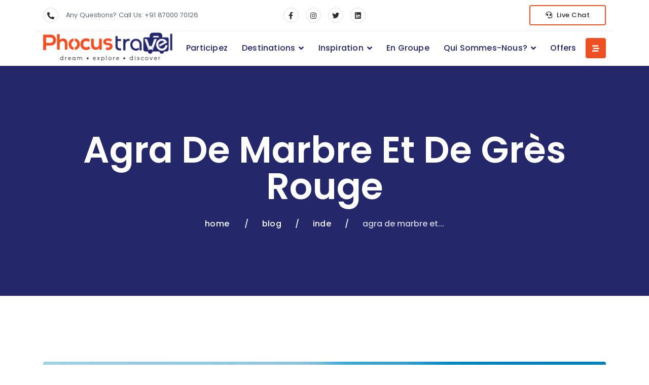

--- FILE ---
content_type: text/html; charset=UTF-8
request_url: https://phocustravel.com/agra-de-marbre-et-de-gres-rouge/
body_size: 22154
content:
<!doctype html>
<html lang="en-US">
<head>
	<meta charset="UTF-8">
	<meta name="viewport" content="width=device-width, initial-scale=1">
	<link rel="profile" href="https://gmpg.org/xfn/11">

	<meta name='robots' content='index, follow, max-image-preview:large, max-snippet:-1, max-video-preview:-1' />

	<!-- This site is optimized with the Yoast SEO plugin v21.8 - https://yoast.com/wordpress/plugins/seo/ -->
	<title>Agra de marbre et de grès rouge - Phocus Travel</title>
	<link rel="canonical" href="https://phocustravel.com/agra-de-marbre-et-de-gres-rouge/" />
	<meta property="og:locale" content="en_US" />
	<meta property="og:type" content="article" />
	<meta property="og:title" content="Agra de marbre et de grès rouge - Phocus Travel" />
	<meta property="og:description" content="En quittant Jaipur en voiture, je poursuis mon exploration vers l’Etat de l’Uttar Pradesh en direction d’Agra, troisième destination phare du fameux triangle d’or d’Inde du nord. Le réseau routier est égrené de camions aux magnifiques décorations, et à l’arrière de ceux-ci, on peut lire « Blow your horn » (klaxonnez !). Durant les 240 kilomètres qui me séparent [&hellip;]" />
	<meta property="og:url" content="https://phocustravel.com/agra-de-marbre-et-de-gres-rouge/" />
	<meta property="og:site_name" content="Phocus Travel" />
	<meta property="article:published_time" content="2023-03-14T12:12:40+00:00" />
	<meta property="article:modified_time" content="2023-04-13T10:26:52+00:00" />
	<meta property="og:image" content="https://phocustravel.com/wp-content/uploads/2023/03/Agra-of-marble-and-red-sandstone.jpg" />
	<meta property="og:image:width" content="1170" />
	<meta property="og:image:height" content="621" />
	<meta property="og:image:type" content="image/jpeg" />
	<meta name="author" content="phocustravel" />
	<meta name="twitter:card" content="summary_large_image" />
	<meta name="twitter:label1" content="Written by" />
	<meta name="twitter:data1" content="phocustravel" />
	<meta name="twitter:label2" content="Est. reading time" />
	<meta name="twitter:data2" content="4 minutes" />
	<script type="application/ld+json" class="yoast-schema-graph">{"@context":"https://schema.org","@graph":[{"@type":"Article","@id":"https://phocustravel.com/agra-de-marbre-et-de-gres-rouge/#article","isPartOf":{"@id":"https://phocustravel.com/agra-de-marbre-et-de-gres-rouge/"},"author":{"name":"phocustravel","@id":"https://phocustravel.com/#/schema/person/c045c4079949a3c6402a03e12c05e311"},"headline":"Agra de marbre et de grès rouge","datePublished":"2023-03-14T12:12:40+00:00","dateModified":"2023-04-13T10:26:52+00:00","mainEntityOfPage":{"@id":"https://phocustravel.com/agra-de-marbre-et-de-gres-rouge/"},"wordCount":716,"commentCount":0,"publisher":{"@id":"https://phocustravel.com/#organization"},"image":{"@id":"https://phocustravel.com/agra-de-marbre-et-de-gres-rouge/#primaryimage"},"thumbnailUrl":"https://phocustravel.com/wp-content/uploads/2023/03/Agra-of-marble-and-red-sandstone.jpg","articleSection":["Adventure","blog","Inde"],"inLanguage":"en-US","potentialAction":[{"@type":"CommentAction","name":"Comment","target":["https://phocustravel.com/agra-de-marbre-et-de-gres-rouge/#respond"]}]},{"@type":"WebPage","@id":"https://phocustravel.com/agra-de-marbre-et-de-gres-rouge/","url":"https://phocustravel.com/agra-de-marbre-et-de-gres-rouge/","name":"Agra de marbre et de grès rouge - Phocus Travel","isPartOf":{"@id":"https://phocustravel.com/#website"},"primaryImageOfPage":{"@id":"https://phocustravel.com/agra-de-marbre-et-de-gres-rouge/#primaryimage"},"image":{"@id":"https://phocustravel.com/agra-de-marbre-et-de-gres-rouge/#primaryimage"},"thumbnailUrl":"https://phocustravel.com/wp-content/uploads/2023/03/Agra-of-marble-and-red-sandstone.jpg","datePublished":"2023-03-14T12:12:40+00:00","dateModified":"2023-04-13T10:26:52+00:00","breadcrumb":{"@id":"https://phocustravel.com/agra-de-marbre-et-de-gres-rouge/#breadcrumb"},"inLanguage":"en-US","potentialAction":[{"@type":"ReadAction","target":["https://phocustravel.com/agra-de-marbre-et-de-gres-rouge/"]}]},{"@type":"ImageObject","inLanguage":"en-US","@id":"https://phocustravel.com/agra-de-marbre-et-de-gres-rouge/#primaryimage","url":"https://phocustravel.com/wp-content/uploads/2023/03/Agra-of-marble-and-red-sandstone.jpg","contentUrl":"https://phocustravel.com/wp-content/uploads/2023/03/Agra-of-marble-and-red-sandstone.jpg","width":1170,"height":621,"caption":"Agra of marble and red sandstone"},{"@type":"BreadcrumbList","@id":"https://phocustravel.com/agra-de-marbre-et-de-gres-rouge/#breadcrumb","itemListElement":[{"@type":"ListItem","position":1,"name":"Home","item":"https://phocustravel.com/"},{"@type":"ListItem","position":2,"name":"Blog","item":"https://phocustravel.com/blog/"},{"@type":"ListItem","position":3,"name":"Agra de marbre et de grès rouge"}]},{"@type":"WebSite","@id":"https://phocustravel.com/#website","url":"https://phocustravel.com/","name":"Phocus Travel","description":"","publisher":{"@id":"https://phocustravel.com/#organization"},"potentialAction":[{"@type":"SearchAction","target":{"@type":"EntryPoint","urlTemplate":"https://phocustravel.com/?s={search_term_string}"},"query-input":"required name=search_term_string"}],"inLanguage":"en-US"},{"@type":"Organization","@id":"https://phocustravel.com/#organization","name":"Phocus Travel","url":"https://phocustravel.com/","logo":{"@type":"ImageObject","inLanguage":"en-US","@id":"https://phocustravel.com/#/schema/logo/image/","url":"https://phocustravel.com/wp-content/uploads/2023/03/cropped-PhocusTravel_LOGO_website_container-e1678688736513.png","contentUrl":"https://phocustravel.com/wp-content/uploads/2023/03/cropped-PhocusTravel_LOGO_website_container-e1678688736513.png","width":424,"height":94,"caption":"Phocus Travel"},"image":{"@id":"https://phocustravel.com/#/schema/logo/image/"}},{"@type":"Person","@id":"https://phocustravel.com/#/schema/person/c045c4079949a3c6402a03e12c05e311","name":"phocustravel","image":{"@type":"ImageObject","inLanguage":"en-US","@id":"https://phocustravel.com/#/schema/person/image/","url":"https://secure.gravatar.com/avatar/9bd199a213d9fb6f8cb7ad030085d97bc6119497f19c825b65b7e1dead85416d?s=96&d=mm&r=g","contentUrl":"https://secure.gravatar.com/avatar/9bd199a213d9fb6f8cb7ad030085d97bc6119497f19c825b65b7e1dead85416d?s=96&d=mm&r=g","caption":"phocustravel"},"sameAs":["https://www.phocustravel.com"],"url":"https://phocustravel.com/author/admin/"}]}</script>
	<!-- / Yoast SEO plugin. -->


<link rel='dns-prefetch' href='//fonts.googleapis.com' />
<link rel='preconnect' href='https://fonts.gstatic.com' crossorigin />
<link rel="alternate" type="application/rss+xml" title="Phocus Travel &raquo; Feed" href="https://phocustravel.com/feed/" />
<link rel="alternate" type="application/rss+xml" title="Phocus Travel &raquo; Comments Feed" href="https://phocustravel.com/comments/feed/" />
<link rel="alternate" type="application/rss+xml" title="Phocus Travel &raquo; Agra de marbre et de grès rouge Comments Feed" href="https://phocustravel.com/agra-de-marbre-et-de-gres-rouge/feed/" />
<link rel="alternate" title="oEmbed (JSON)" type="application/json+oembed" href="https://phocustravel.com/wp-json/oembed/1.0/embed?url=https%3A%2F%2Fphocustravel.com%2Fagra-de-marbre-et-de-gres-rouge%2F" />
<link rel="alternate" title="oEmbed (XML)" type="text/xml+oembed" href="https://phocustravel.com/wp-json/oembed/1.0/embed?url=https%3A%2F%2Fphocustravel.com%2Fagra-de-marbre-et-de-gres-rouge%2F&#038;format=xml" />
		<!-- This site uses the Google Analytics by MonsterInsights plugin v8.23.1 - Using Analytics tracking - https://www.monsterinsights.com/ -->
		<!-- Note: MonsterInsights is not currently configured on this site. The site owner needs to authenticate with Google Analytics in the MonsterInsights settings panel. -->
					<!-- No tracking code set -->
				<!-- / Google Analytics by MonsterInsights -->
		<style id='wp-img-auto-sizes-contain-inline-css'>
img:is([sizes=auto i],[sizes^="auto," i]){contain-intrinsic-size:3000px 1500px}
/*# sourceURL=wp-img-auto-sizes-contain-inline-css */
</style>
<link rel='stylesheet' id='premium-addons-css' href='https://phocustravel.com/wp-content/plugins/premium-addons-for-elementor/assets/frontend/min-css/premium-addons.min.css?ver=4.10.16' media='all' />
<style id='wp-emoji-styles-inline-css'>

	img.wp-smiley, img.emoji {
		display: inline !important;
		border: none !important;
		box-shadow: none !important;
		height: 1em !important;
		width: 1em !important;
		margin: 0 0.07em !important;
		vertical-align: -0.1em !important;
		background: none !important;
		padding: 0 !important;
	}
/*# sourceURL=wp-emoji-styles-inline-css */
</style>
<link rel='stylesheet' id='wp-block-library-css' href='https://phocustravel.com/wp-includes/css/dist/block-library/style.min.css?ver=6.9' media='all' />
<style id='wp-block-image-inline-css'>
.wp-block-image>a,.wp-block-image>figure>a{display:inline-block}.wp-block-image img{box-sizing:border-box;height:auto;max-width:100%;vertical-align:bottom}@media not (prefers-reduced-motion){.wp-block-image img.hide{visibility:hidden}.wp-block-image img.show{animation:show-content-image .4s}}.wp-block-image[style*=border-radius] img,.wp-block-image[style*=border-radius]>a{border-radius:inherit}.wp-block-image.has-custom-border img{box-sizing:border-box}.wp-block-image.aligncenter{text-align:center}.wp-block-image.alignfull>a,.wp-block-image.alignwide>a{width:100%}.wp-block-image.alignfull img,.wp-block-image.alignwide img{height:auto;width:100%}.wp-block-image .aligncenter,.wp-block-image .alignleft,.wp-block-image .alignright,.wp-block-image.aligncenter,.wp-block-image.alignleft,.wp-block-image.alignright{display:table}.wp-block-image .aligncenter>figcaption,.wp-block-image .alignleft>figcaption,.wp-block-image .alignright>figcaption,.wp-block-image.aligncenter>figcaption,.wp-block-image.alignleft>figcaption,.wp-block-image.alignright>figcaption{caption-side:bottom;display:table-caption}.wp-block-image .alignleft{float:left;margin:.5em 1em .5em 0}.wp-block-image .alignright{float:right;margin:.5em 0 .5em 1em}.wp-block-image .aligncenter{margin-left:auto;margin-right:auto}.wp-block-image :where(figcaption){margin-bottom:1em;margin-top:.5em}.wp-block-image.is-style-circle-mask img{border-radius:9999px}@supports ((-webkit-mask-image:none) or (mask-image:none)) or (-webkit-mask-image:none){.wp-block-image.is-style-circle-mask img{border-radius:0;-webkit-mask-image:url('data:image/svg+xml;utf8,<svg viewBox="0 0 100 100" xmlns="http://www.w3.org/2000/svg"><circle cx="50" cy="50" r="50"/></svg>');mask-image:url('data:image/svg+xml;utf8,<svg viewBox="0 0 100 100" xmlns="http://www.w3.org/2000/svg"><circle cx="50" cy="50" r="50"/></svg>');mask-mode:alpha;-webkit-mask-position:center;mask-position:center;-webkit-mask-repeat:no-repeat;mask-repeat:no-repeat;-webkit-mask-size:contain;mask-size:contain}}:root :where(.wp-block-image.is-style-rounded img,.wp-block-image .is-style-rounded img){border-radius:9999px}.wp-block-image figure{margin:0}.wp-lightbox-container{display:flex;flex-direction:column;position:relative}.wp-lightbox-container img{cursor:zoom-in}.wp-lightbox-container img:hover+button{opacity:1}.wp-lightbox-container button{align-items:center;backdrop-filter:blur(16px) saturate(180%);background-color:#5a5a5a40;border:none;border-radius:4px;cursor:zoom-in;display:flex;height:20px;justify-content:center;opacity:0;padding:0;position:absolute;right:16px;text-align:center;top:16px;width:20px;z-index:100}@media not (prefers-reduced-motion){.wp-lightbox-container button{transition:opacity .2s ease}}.wp-lightbox-container button:focus-visible{outline:3px auto #5a5a5a40;outline:3px auto -webkit-focus-ring-color;outline-offset:3px}.wp-lightbox-container button:hover{cursor:pointer;opacity:1}.wp-lightbox-container button:focus{opacity:1}.wp-lightbox-container button:focus,.wp-lightbox-container button:hover,.wp-lightbox-container button:not(:hover):not(:active):not(.has-background){background-color:#5a5a5a40;border:none}.wp-lightbox-overlay{box-sizing:border-box;cursor:zoom-out;height:100vh;left:0;overflow:hidden;position:fixed;top:0;visibility:hidden;width:100%;z-index:100000}.wp-lightbox-overlay .close-button{align-items:center;cursor:pointer;display:flex;justify-content:center;min-height:40px;min-width:40px;padding:0;position:absolute;right:calc(env(safe-area-inset-right) + 16px);top:calc(env(safe-area-inset-top) + 16px);z-index:5000000}.wp-lightbox-overlay .close-button:focus,.wp-lightbox-overlay .close-button:hover,.wp-lightbox-overlay .close-button:not(:hover):not(:active):not(.has-background){background:none;border:none}.wp-lightbox-overlay .lightbox-image-container{height:var(--wp--lightbox-container-height);left:50%;overflow:hidden;position:absolute;top:50%;transform:translate(-50%,-50%);transform-origin:top left;width:var(--wp--lightbox-container-width);z-index:9999999999}.wp-lightbox-overlay .wp-block-image{align-items:center;box-sizing:border-box;display:flex;height:100%;justify-content:center;margin:0;position:relative;transform-origin:0 0;width:100%;z-index:3000000}.wp-lightbox-overlay .wp-block-image img{height:var(--wp--lightbox-image-height);min-height:var(--wp--lightbox-image-height);min-width:var(--wp--lightbox-image-width);width:var(--wp--lightbox-image-width)}.wp-lightbox-overlay .wp-block-image figcaption{display:none}.wp-lightbox-overlay button{background:none;border:none}.wp-lightbox-overlay .scrim{background-color:#fff;height:100%;opacity:.9;position:absolute;width:100%;z-index:2000000}.wp-lightbox-overlay.active{visibility:visible}@media not (prefers-reduced-motion){.wp-lightbox-overlay.active{animation:turn-on-visibility .25s both}.wp-lightbox-overlay.active img{animation:turn-on-visibility .35s both}.wp-lightbox-overlay.show-closing-animation:not(.active){animation:turn-off-visibility .35s both}.wp-lightbox-overlay.show-closing-animation:not(.active) img{animation:turn-off-visibility .25s both}.wp-lightbox-overlay.zoom.active{animation:none;opacity:1;visibility:visible}.wp-lightbox-overlay.zoom.active .lightbox-image-container{animation:lightbox-zoom-in .4s}.wp-lightbox-overlay.zoom.active .lightbox-image-container img{animation:none}.wp-lightbox-overlay.zoom.active .scrim{animation:turn-on-visibility .4s forwards}.wp-lightbox-overlay.zoom.show-closing-animation:not(.active){animation:none}.wp-lightbox-overlay.zoom.show-closing-animation:not(.active) .lightbox-image-container{animation:lightbox-zoom-out .4s}.wp-lightbox-overlay.zoom.show-closing-animation:not(.active) .lightbox-image-container img{animation:none}.wp-lightbox-overlay.zoom.show-closing-animation:not(.active) .scrim{animation:turn-off-visibility .4s forwards}}@keyframes show-content-image{0%{visibility:hidden}99%{visibility:hidden}to{visibility:visible}}@keyframes turn-on-visibility{0%{opacity:0}to{opacity:1}}@keyframes turn-off-visibility{0%{opacity:1;visibility:visible}99%{opacity:0;visibility:visible}to{opacity:0;visibility:hidden}}@keyframes lightbox-zoom-in{0%{transform:translate(calc((-100vw + var(--wp--lightbox-scrollbar-width))/2 + var(--wp--lightbox-initial-left-position)),calc(-50vh + var(--wp--lightbox-initial-top-position))) scale(var(--wp--lightbox-scale))}to{transform:translate(-50%,-50%) scale(1)}}@keyframes lightbox-zoom-out{0%{transform:translate(-50%,-50%) scale(1);visibility:visible}99%{visibility:visible}to{transform:translate(calc((-100vw + var(--wp--lightbox-scrollbar-width))/2 + var(--wp--lightbox-initial-left-position)),calc(-50vh + var(--wp--lightbox-initial-top-position))) scale(var(--wp--lightbox-scale));visibility:hidden}}
/*# sourceURL=https://phocustravel.com/wp-includes/blocks/image/style.min.css */
</style>
<style id='global-styles-inline-css'>
:root{--wp--preset--aspect-ratio--square: 1;--wp--preset--aspect-ratio--4-3: 4/3;--wp--preset--aspect-ratio--3-4: 3/4;--wp--preset--aspect-ratio--3-2: 3/2;--wp--preset--aspect-ratio--2-3: 2/3;--wp--preset--aspect-ratio--16-9: 16/9;--wp--preset--aspect-ratio--9-16: 9/16;--wp--preset--color--black: #000000;--wp--preset--color--cyan-bluish-gray: #abb8c3;--wp--preset--color--white: #ffffff;--wp--preset--color--pale-pink: #f78da7;--wp--preset--color--vivid-red: #cf2e2e;--wp--preset--color--luminous-vivid-orange: #ff6900;--wp--preset--color--luminous-vivid-amber: #fcb900;--wp--preset--color--light-green-cyan: #7bdcb5;--wp--preset--color--vivid-green-cyan: #00d084;--wp--preset--color--pale-cyan-blue: #8ed1fc;--wp--preset--color--vivid-cyan-blue: #0693e3;--wp--preset--color--vivid-purple: #9b51e0;--wp--preset--gradient--vivid-cyan-blue-to-vivid-purple: linear-gradient(135deg,rgb(6,147,227) 0%,rgb(155,81,224) 100%);--wp--preset--gradient--light-green-cyan-to-vivid-green-cyan: linear-gradient(135deg,rgb(122,220,180) 0%,rgb(0,208,130) 100%);--wp--preset--gradient--luminous-vivid-amber-to-luminous-vivid-orange: linear-gradient(135deg,rgb(252,185,0) 0%,rgb(255,105,0) 100%);--wp--preset--gradient--luminous-vivid-orange-to-vivid-red: linear-gradient(135deg,rgb(255,105,0) 0%,rgb(207,46,46) 100%);--wp--preset--gradient--very-light-gray-to-cyan-bluish-gray: linear-gradient(135deg,rgb(238,238,238) 0%,rgb(169,184,195) 100%);--wp--preset--gradient--cool-to-warm-spectrum: linear-gradient(135deg,rgb(74,234,220) 0%,rgb(151,120,209) 20%,rgb(207,42,186) 40%,rgb(238,44,130) 60%,rgb(251,105,98) 80%,rgb(254,248,76) 100%);--wp--preset--gradient--blush-light-purple: linear-gradient(135deg,rgb(255,206,236) 0%,rgb(152,150,240) 100%);--wp--preset--gradient--blush-bordeaux: linear-gradient(135deg,rgb(254,205,165) 0%,rgb(254,45,45) 50%,rgb(107,0,62) 100%);--wp--preset--gradient--luminous-dusk: linear-gradient(135deg,rgb(255,203,112) 0%,rgb(199,81,192) 50%,rgb(65,88,208) 100%);--wp--preset--gradient--pale-ocean: linear-gradient(135deg,rgb(255,245,203) 0%,rgb(182,227,212) 50%,rgb(51,167,181) 100%);--wp--preset--gradient--electric-grass: linear-gradient(135deg,rgb(202,248,128) 0%,rgb(113,206,126) 100%);--wp--preset--gradient--midnight: linear-gradient(135deg,rgb(2,3,129) 0%,rgb(40,116,252) 100%);--wp--preset--font-size--small: 13px;--wp--preset--font-size--medium: 20px;--wp--preset--font-size--large: 36px;--wp--preset--font-size--x-large: 42px;--wp--preset--spacing--20: 0.44rem;--wp--preset--spacing--30: 0.67rem;--wp--preset--spacing--40: 1rem;--wp--preset--spacing--50: 1.5rem;--wp--preset--spacing--60: 2.25rem;--wp--preset--spacing--70: 3.38rem;--wp--preset--spacing--80: 5.06rem;--wp--preset--shadow--natural: 6px 6px 9px rgba(0, 0, 0, 0.2);--wp--preset--shadow--deep: 12px 12px 50px rgba(0, 0, 0, 0.4);--wp--preset--shadow--sharp: 6px 6px 0px rgba(0, 0, 0, 0.2);--wp--preset--shadow--outlined: 6px 6px 0px -3px rgb(255, 255, 255), 6px 6px rgb(0, 0, 0);--wp--preset--shadow--crisp: 6px 6px 0px rgb(0, 0, 0);}:where(.is-layout-flex){gap: 0.5em;}:where(.is-layout-grid){gap: 0.5em;}body .is-layout-flex{display: flex;}.is-layout-flex{flex-wrap: wrap;align-items: center;}.is-layout-flex > :is(*, div){margin: 0;}body .is-layout-grid{display: grid;}.is-layout-grid > :is(*, div){margin: 0;}:where(.wp-block-columns.is-layout-flex){gap: 2em;}:where(.wp-block-columns.is-layout-grid){gap: 2em;}:where(.wp-block-post-template.is-layout-flex){gap: 1.25em;}:where(.wp-block-post-template.is-layout-grid){gap: 1.25em;}.has-black-color{color: var(--wp--preset--color--black) !important;}.has-cyan-bluish-gray-color{color: var(--wp--preset--color--cyan-bluish-gray) !important;}.has-white-color{color: var(--wp--preset--color--white) !important;}.has-pale-pink-color{color: var(--wp--preset--color--pale-pink) !important;}.has-vivid-red-color{color: var(--wp--preset--color--vivid-red) !important;}.has-luminous-vivid-orange-color{color: var(--wp--preset--color--luminous-vivid-orange) !important;}.has-luminous-vivid-amber-color{color: var(--wp--preset--color--luminous-vivid-amber) !important;}.has-light-green-cyan-color{color: var(--wp--preset--color--light-green-cyan) !important;}.has-vivid-green-cyan-color{color: var(--wp--preset--color--vivid-green-cyan) !important;}.has-pale-cyan-blue-color{color: var(--wp--preset--color--pale-cyan-blue) !important;}.has-vivid-cyan-blue-color{color: var(--wp--preset--color--vivid-cyan-blue) !important;}.has-vivid-purple-color{color: var(--wp--preset--color--vivid-purple) !important;}.has-black-background-color{background-color: var(--wp--preset--color--black) !important;}.has-cyan-bluish-gray-background-color{background-color: var(--wp--preset--color--cyan-bluish-gray) !important;}.has-white-background-color{background-color: var(--wp--preset--color--white) !important;}.has-pale-pink-background-color{background-color: var(--wp--preset--color--pale-pink) !important;}.has-vivid-red-background-color{background-color: var(--wp--preset--color--vivid-red) !important;}.has-luminous-vivid-orange-background-color{background-color: var(--wp--preset--color--luminous-vivid-orange) !important;}.has-luminous-vivid-amber-background-color{background-color: var(--wp--preset--color--luminous-vivid-amber) !important;}.has-light-green-cyan-background-color{background-color: var(--wp--preset--color--light-green-cyan) !important;}.has-vivid-green-cyan-background-color{background-color: var(--wp--preset--color--vivid-green-cyan) !important;}.has-pale-cyan-blue-background-color{background-color: var(--wp--preset--color--pale-cyan-blue) !important;}.has-vivid-cyan-blue-background-color{background-color: var(--wp--preset--color--vivid-cyan-blue) !important;}.has-vivid-purple-background-color{background-color: var(--wp--preset--color--vivid-purple) !important;}.has-black-border-color{border-color: var(--wp--preset--color--black) !important;}.has-cyan-bluish-gray-border-color{border-color: var(--wp--preset--color--cyan-bluish-gray) !important;}.has-white-border-color{border-color: var(--wp--preset--color--white) !important;}.has-pale-pink-border-color{border-color: var(--wp--preset--color--pale-pink) !important;}.has-vivid-red-border-color{border-color: var(--wp--preset--color--vivid-red) !important;}.has-luminous-vivid-orange-border-color{border-color: var(--wp--preset--color--luminous-vivid-orange) !important;}.has-luminous-vivid-amber-border-color{border-color: var(--wp--preset--color--luminous-vivid-amber) !important;}.has-light-green-cyan-border-color{border-color: var(--wp--preset--color--light-green-cyan) !important;}.has-vivid-green-cyan-border-color{border-color: var(--wp--preset--color--vivid-green-cyan) !important;}.has-pale-cyan-blue-border-color{border-color: var(--wp--preset--color--pale-cyan-blue) !important;}.has-vivid-cyan-blue-border-color{border-color: var(--wp--preset--color--vivid-cyan-blue) !important;}.has-vivid-purple-border-color{border-color: var(--wp--preset--color--vivid-purple) !important;}.has-vivid-cyan-blue-to-vivid-purple-gradient-background{background: var(--wp--preset--gradient--vivid-cyan-blue-to-vivid-purple) !important;}.has-light-green-cyan-to-vivid-green-cyan-gradient-background{background: var(--wp--preset--gradient--light-green-cyan-to-vivid-green-cyan) !important;}.has-luminous-vivid-amber-to-luminous-vivid-orange-gradient-background{background: var(--wp--preset--gradient--luminous-vivid-amber-to-luminous-vivid-orange) !important;}.has-luminous-vivid-orange-to-vivid-red-gradient-background{background: var(--wp--preset--gradient--luminous-vivid-orange-to-vivid-red) !important;}.has-very-light-gray-to-cyan-bluish-gray-gradient-background{background: var(--wp--preset--gradient--very-light-gray-to-cyan-bluish-gray) !important;}.has-cool-to-warm-spectrum-gradient-background{background: var(--wp--preset--gradient--cool-to-warm-spectrum) !important;}.has-blush-light-purple-gradient-background{background: var(--wp--preset--gradient--blush-light-purple) !important;}.has-blush-bordeaux-gradient-background{background: var(--wp--preset--gradient--blush-bordeaux) !important;}.has-luminous-dusk-gradient-background{background: var(--wp--preset--gradient--luminous-dusk) !important;}.has-pale-ocean-gradient-background{background: var(--wp--preset--gradient--pale-ocean) !important;}.has-electric-grass-gradient-background{background: var(--wp--preset--gradient--electric-grass) !important;}.has-midnight-gradient-background{background: var(--wp--preset--gradient--midnight) !important;}.has-small-font-size{font-size: var(--wp--preset--font-size--small) !important;}.has-medium-font-size{font-size: var(--wp--preset--font-size--medium) !important;}.has-large-font-size{font-size: var(--wp--preset--font-size--large) !important;}.has-x-large-font-size{font-size: var(--wp--preset--font-size--x-large) !important;}
/*# sourceURL=global-styles-inline-css */
</style>

<style id='classic-theme-styles-inline-css'>
/*! This file is auto-generated */
.wp-block-button__link{color:#fff;background-color:#32373c;border-radius:9999px;box-shadow:none;text-decoration:none;padding:calc(.667em + 2px) calc(1.333em + 2px);font-size:1.125em}.wp-block-file__button{background:#32373c;color:#fff;text-decoration:none}
/*# sourceURL=/wp-includes/css/classic-themes.min.css */
</style>
<link rel='stylesheet' id='redux-extendify-styles-css' href='https://phocustravel.com/wp-content/plugins/redux-framework/redux-core/assets/css/extendify-utilities.css?ver=4.4.11' media='all' />
<link rel='stylesheet' id='contact-form-7-css' href='https://phocustravel.com/wp-content/plugins/contact-form-7/includes/css/styles.css?ver=5.8.6' media='all' />
<link rel='stylesheet' id='flexy-breadcrumb-css' href='https://phocustravel.com/wp-content/plugins/flexy-breadcrumb/public/css/flexy-breadcrumb-public.css?ver=1.2.1' media='all' />
<link rel='stylesheet' id='flexy-breadcrumb-font-awesome-css' href='https://phocustravel.com/wp-content/plugins/flexy-breadcrumb/public/css/font-awesome.min.css?ver=4.7.0' media='all' />
<link rel='stylesheet' id='owlcss-css' href='https://phocustravel.com/wp-content/plugins/lgx-owl-carousel/public/assets/lib/owl.carousel2/owl.carousel.css?ver=2.0.0' media='all' />
<link rel='stylesheet' id='owltheme-css' href='https://phocustravel.com/wp-content/plugins/lgx-owl-carousel/public/assets/lib/owl.carousel2/owl.theme.default.min.css?ver=2.0.0' media='all' />
<link rel='stylesheet' id='lgx-owl-carousel-css' href='https://phocustravel.com/wp-content/plugins/lgx-owl-carousel/public/assets/css/lgx-owl-carousel-public.css?ver=2.0.0' media='all' />
<link rel='stylesheet' id='woocommerce-layout-css' href='https://phocustravel.com/wp-content/plugins/woocommerce/assets/css/woocommerce-layout.css?ver=8.4.2' media='all' />
<link rel='stylesheet' id='woocommerce-smallscreen-css' href='https://phocustravel.com/wp-content/plugins/woocommerce/assets/css/woocommerce-smallscreen.css?ver=8.4.2' media='only screen and (max-width: 768px)' />
<link rel='stylesheet' id='woocommerce-general-css' href='https://phocustravel.com/wp-content/plugins/woocommerce/assets/css/woocommerce.css?ver=8.4.2' media='all' />
<style id='woocommerce-inline-inline-css'>
.woocommerce form .form-row .required { visibility: visible; }
/*# sourceURL=woocommerce-inline-inline-css */
</style>
<link rel='stylesheet' id='wondergo-style-css' href='https://phocustravel.com/wp-content/themes/wondergo/style.css?ver=6.9' media='all' />
<link rel='stylesheet' id='wondergo-fontawesome-css' href='https://phocustravel.com/wp-content/themes/wondergo/assets/css/font-awesome.min.css?ver=6.9' media='all' />
<link rel='stylesheet' id='wondergo-bootstrap-css' href='https://phocustravel.com/wp-content/themes/wondergo/assets/css/bootstrap.min.css?ver=6.9' media='all' />
<link rel='stylesheet' id='wondergo-preset-css' href='https://phocustravel.com/wp-content/themes/wondergo/assets/css/preset.css?ver=6.9' media='all' />
<link rel='stylesheet' id='wondergo-template-css' href='https://phocustravel.com/wp-content/themes/wondergo/assets/css/template.css?ver=6.9' media='all' />
<link rel='stylesheet' id='wondergo-mainstyle-css' href='https://phocustravel.com/wp-content/themes/wondergo/assets/css/style.css?ver=6.9' media='all' />
<link rel='stylesheet' id='wondergo-fontone-css' href='https://fonts.googleapis.com/css2?family=Raleway%3Awght%40100%3B200%3B300%3B400%3B500%3B600%3B700%3B800%3B900&#038;display=swap&#038;ver=6.9' media='all' />
<link rel='stylesheet' id='wondergo-fonttwo-css' href='https://fonts.googleapis.com/css?family=Poppins%3A100%2C100i%2C200%2C200i%2C300%2C300i%2C400%2C400i%2C500%2C500i%2C600%2C600i%2C700%2C700i%2C800%2C800i%2C900%2C900i&#038;ver=6.9' media='all' />
<link rel='stylesheet' id='recent-posts-widget-with-thumbnails-public-style-css' href='https://phocustravel.com/wp-content/plugins/recent-posts-widget-with-thumbnails/public.css?ver=7.1.1' media='all' />
<link rel="preload" as="style" href="https://fonts.googleapis.com/css?family=Poppins:300,600,500&#038;display=swap&#038;ver=1681904029" /><link rel="stylesheet" href="https://fonts.googleapis.com/css?family=Poppins:300,600,500&#038;display=swap&#038;ver=1681904029" media="print" onload="this.media='all'"><noscript><link rel="stylesheet" href="https://fonts.googleapis.com/css?family=Poppins:300,600,500&#038;display=swap&#038;ver=1681904029" /></noscript><link rel='stylesheet' id='wp-block-paragraph-css' href='https://phocustravel.com/wp-includes/blocks/paragraph/style.min.css?ver=6.9' media='all' />
<link rel="stylesheet" type="text/css" href="https://phocustravel.com/wp-content/plugins/smart-slider-3/Public/SmartSlider3/Application/Frontend/Assets/dist/smartslider.min.css?ver=78442573" media="all">
<style data-related="n2-ss-5">div#n2-ss-5 .n2-ss-slider-1{display:grid;position:relative;}div#n2-ss-5 .n2-ss-slider-2{display:grid;position:relative;overflow:hidden;padding:0px 0px 0px 0px;border:0px solid RGBA(62,62,62,1);border-radius:0px;background-clip:padding-box;background-repeat:repeat;background-position:50% 50%;background-size:cover;background-attachment:scroll;z-index:1;}div#n2-ss-5:not(.n2-ss-loaded) .n2-ss-slider-2{background-image:none !important;}div#n2-ss-5 .n2-ss-slider-3{display:grid;grid-template-areas:'cover';position:relative;overflow:hidden;z-index:10;}div#n2-ss-5 .n2-ss-slider-3 > *{grid-area:cover;}div#n2-ss-5 .n2-ss-slide-backgrounds,div#n2-ss-5 .n2-ss-slider-3 > .n2-ss-divider{position:relative;}div#n2-ss-5 .n2-ss-slide-backgrounds{z-index:10;}div#n2-ss-5 .n2-ss-slide-backgrounds > *{overflow:hidden;}div#n2-ss-5 .n2-ss-slide-background{transform:translateX(-100000px);}div#n2-ss-5 .n2-ss-slider-4{place-self:center;position:relative;width:100%;height:100%;z-index:20;display:grid;grid-template-areas:'slide';}div#n2-ss-5 .n2-ss-slider-4 > *{grid-area:slide;}div#n2-ss-5.n2-ss-full-page--constrain-ratio .n2-ss-slider-4{height:auto;}div#n2-ss-5 .n2-ss-slide{display:grid;place-items:center;grid-auto-columns:100%;position:relative;z-index:20;-webkit-backface-visibility:hidden;transform:translateX(-100000px);}div#n2-ss-5 .n2-ss-slide{perspective:1500px;}div#n2-ss-5 .n2-ss-slide-active{z-index:21;}.n2-ss-background-animation{position:absolute;top:0;left:0;width:100%;height:100%;z-index:3;}div#n2-ss-5 .n2-ss-slide-limiter{max-width:685px;}div#n2-ss-5-align{min-width:685px;}div#n2-ss-5-align{max-width:685px;}@media (min-width: 1200px){div#n2-ss-5 [data-hide-desktopportrait="1"]{display: none !important;}}@media (orientation: landscape) and (max-width: 1199px) and (min-width: 901px),(orientation: portrait) and (max-width: 1199px) and (min-width: 701px){div#n2-ss-5 [data-hide-tabletportrait="1"]{display: none !important;}}@media (orientation: landscape) and (max-width: 900px),(orientation: portrait) and (max-width: 700px){div#n2-ss-5 [data-hide-mobileportrait="1"]{display: none !important;}}</style>
<script src="https://phocustravel.com/wp-includes/js/jquery/jquery.min.js?ver=3.7.1" id="jquery-core-js"></script>
<script src="https://phocustravel.com/wp-includes/js/jquery/jquery-migrate.min.js?ver=3.4.1" id="jquery-migrate-js"></script>
<script src="https://phocustravel.com/wp-content/plugins/woocommerce/assets/js/jquery-blockui/jquery.blockUI.min.js?ver=2.7.0-wc.8.4.2" id="jquery-blockui-js" defer data-wp-strategy="defer"></script>
<script id="wc-add-to-cart-js-extra">
var wc_add_to_cart_params = {"ajax_url":"/wp-admin/admin-ajax.php","wc_ajax_url":"/?wc-ajax=%%endpoint%%","i18n_view_cart":"View cart","cart_url":"https://phocustravel.com/cart/","is_cart":"","cart_redirect_after_add":"no"};
//# sourceURL=wc-add-to-cart-js-extra
</script>
<script src="https://phocustravel.com/wp-content/plugins/woocommerce/assets/js/frontend/add-to-cart.min.js?ver=8.4.2" id="wc-add-to-cart-js" defer data-wp-strategy="defer"></script>
<script src="https://phocustravel.com/wp-content/plugins/woocommerce/assets/js/js-cookie/js.cookie.min.js?ver=2.1.4-wc.8.4.2" id="js-cookie-js" defer data-wp-strategy="defer"></script>
<script id="woocommerce-js-extra">
var woocommerce_params = {"ajax_url":"/wp-admin/admin-ajax.php","wc_ajax_url":"/?wc-ajax=%%endpoint%%"};
//# sourceURL=woocommerce-js-extra
</script>
<script src="https://phocustravel.com/wp-content/plugins/woocommerce/assets/js/frontend/woocommerce.min.js?ver=8.4.2" id="woocommerce-js" defer data-wp-strategy="defer"></script>
<script src="https://phocustravel.com/wp-content/plugins/lgx-owl-carousel/public/assets/lib/owl.carousel2/owl.carousel.js?ver=2.0.0" id="lgxowljs-js"></script>
<script id="lgx-owl-carousel-js-extra">
var lgxcarousel = {"owl_navigationTextL":"https://phocustravel.com/wp-content/plugins/lgx-owl-carousel/public/assets/img/arrow-left.png","owl_navigationTextR":"https://phocustravel.com/wp-content/plugins/lgx-owl-carousel/public/assets/img/arrow-right.png"};
//# sourceURL=lgx-owl-carousel-js-extra
</script>
<script src="https://phocustravel.com/wp-content/plugins/lgx-owl-carousel/public/assets/js/lgx-owl-carousel-public.js?ver=2.0.0" id="lgx-owl-carousel-js"></script>
<link rel="https://api.w.org/" href="https://phocustravel.com/wp-json/" /><link rel="alternate" title="JSON" type="application/json" href="https://phocustravel.com/wp-json/wp/v2/posts/1710" /><link rel="EditURI" type="application/rsd+xml" title="RSD" href="https://phocustravel.com/xmlrpc.php?rsd" />
<meta name="generator" content="WordPress 6.9" />
<meta name="generator" content="WooCommerce 8.4.2" />
<link rel='shortlink' href='https://phocustravel.com/?p=1710' />
<meta name="generator" content="Redux 4.4.11" /><!-- start Simple Custom CSS and JS -->
<style>
/* Add your CSS code here.

For example:
.example {
    color: red;
}

For brushing up on your CSS knowledge, check out http://www.w3schools.com/css/css_syntax.asp

End of comment */ 

.btn-enq{
    color: #fff; font-family: 'Poppins', sans-serif;
    background-color: #28a745;
    border-color: #28a745;
	border-radius: 4px;
    padding: 10px 20px !important;
    cursor: pointer;
	white-space: normal; margin:10px 0;
    line-height: 1.25 !important;    position: relative;align-content overflow: hidden;   text-transform: capitalize;
}
.btn-enq a{       
  
    letter-spacing: .5px;
    font-size: 16px;
    font-weight: 500;
	
    
}
#elex_prod_btn{display:none;}</style>
<!-- end Simple Custom CSS and JS -->
<!-- start Simple Custom CSS and JS -->
<style>
/* Add your CSS code here.

For example:
.example {
    color: red;
}

For brushing up on your CSS knowledge, check out http://www.w3schools.com/css/css_syntax.asp

End of comment */ 
/************** Form ***************/

span .wpcf7-list-item {
    display: block;
    width: 100%; 
	height: 24px;
}
.form-base{
	background: #F5F5F5;
    color: #353333;
	font-weight: 600;
    border: 1px solid #DDDDDD;
    border-radius: 5px;
}
.form-heading{
	text-align: center;
    padding: 5px;
    background: #353333;
    color: #fff;
    margin-bottom: 30px;
}
.form-base h3{
	margin-bottom: 4px;
	color: #fff;
}

span .wpcf7-list-item {
    display: block;
    width: 100%; 
	height: 24px;
}

li.right-side {
    width: 47.5%;
    display: inline-block;
    float: right;
}
li.left-side {
    width: 47.5%;
    display: inline-block;
    margin-right: 4%;
    float: left;
}
li.full-side {
	width: 100%;
	float: left;
}
.sub-button{
	clear: both;
}
.form-base ul li {
    list-style: none;
	padding-bottom: 10px;
}
.wpcf7-textarea {
    height: 100px;
	width: 100%;
}</style>
<!-- end Simple Custom CSS and JS -->

            <style type="text/css">              
                
                /* Background color */
                .fbc-page .fbc-wrap .fbc-items {
                    background-color: ;
                }
                /* Items font size */
                .fbc-page .fbc-wrap .fbc-items li {
                    font-size: 16px;
                }
                
                /* Items' link color */
                .fbc-page .fbc-wrap .fbc-items li a {
                    color: #ffffff;                    
                }
                
                /* Seprator color */
                .fbc-page .fbc-wrap .fbc-items li .fbc-separator {
                    color: #ffffff;
                }
                
                /* Active item & end-text color */
                .fbc-page .fbc-wrap .fbc-items li.active span,
                .fbc-page .fbc-wrap .fbc-items li .fbc-end-text {
                    color: rgba(255,255,255,0.8);
                    font-size: 16px;
                }
            </style>

            <style> .lgx-carousel-section .lgx-carousel .owl-video-tn{height: 350px; width: 100%;} </style><script type='text/javascript'>
/* <![CDATA[ */
var VPData = {"version":"3.2.3","pro":false,"__":{"couldnt_retrieve_vp":"Couldn't retrieve Visual Portfolio ID.","pswp_close":"Close (Esc)","pswp_share":"Share","pswp_fs":"Toggle fullscreen","pswp_zoom":"Zoom in\/out","pswp_prev":"Previous (arrow left)","pswp_next":"Next (arrow right)","pswp_share_fb":"Share on Facebook","pswp_share_tw":"Tweet","pswp_share_pin":"Pin it","fancybox_close":"Close","fancybox_next":"Next","fancybox_prev":"Previous","fancybox_error":"The requested content cannot be loaded. <br \/> Please try again later.","fancybox_play_start":"Start slideshow","fancybox_play_stop":"Pause slideshow","fancybox_full_screen":"Full screen","fancybox_thumbs":"Thumbnails","fancybox_download":"Download","fancybox_share":"Share","fancybox_zoom":"Zoom"},"settingsPopupGallery":{"enable_on_wordpress_images":false,"vendor":"fancybox","deep_linking":false,"deep_linking_url_to_share_images":false,"show_arrows":true,"show_counter":true,"show_zoom_button":true,"show_fullscreen_button":true,"show_share_button":true,"show_close_button":true,"show_thumbs":true,"show_download_button":false,"show_slideshow":false,"click_to_zoom":true,"restore_focus":true},"screenSizes":[320,576,768,992,1200]};
/* ]]> */
</script>
		<noscript>
			<style type="text/css">
				.vp-portfolio__preloader-wrap{display:none}.vp-portfolio__filter-wrap,.vp-portfolio__items-wrap,.vp-portfolio__pagination-wrap,.vp-portfolio__sort-wrap{opacity:1;visibility:visible}.vp-portfolio__item .vp-portfolio__item-img noscript+img,.vp-portfolio__thumbnails-wrap{display:none}
			</style>
		</noscript>
		<link rel="pingback" href="https://phocustravel.com/xmlrpc.php">	<noscript><style>.woocommerce-product-gallery{ opacity: 1 !important; }</style></noscript>
	<meta name="generator" content="Elementor 3.18.3; features: e_dom_optimization, e_optimized_assets_loading, additional_custom_breakpoints, block_editor_assets_optimize, e_image_loading_optimization; settings: css_print_method-external, google_font-enabled, font_display-auto">
		<style type="text/css">
			/* If html does not have either class, do not show lazy loaded images. */
			html:not(.vp-lazyload-enabled):not(.js) .vp-lazyload {
				display: none;
			}
		</style>
		<script>
			document.documentElement.classList.add(
				'vp-lazyload-enabled'
			);
		</script>
		<link rel="icon" href="https://phocustravel.com/wp-content/uploads/2023/03/cropped-PhocusTravel_LOGO_round_mini-32x32.png" sizes="32x32" />
<link rel="icon" href="https://phocustravel.com/wp-content/uploads/2023/03/cropped-PhocusTravel_LOGO_round_mini-192x192.png" sizes="192x192" />
<link rel="apple-touch-icon" href="https://phocustravel.com/wp-content/uploads/2023/03/cropped-PhocusTravel_LOGO_round_mini-180x180.png" />
<meta name="msapplication-TileImage" content="https://phocustravel.com/wp-content/uploads/2023/03/cropped-PhocusTravel_LOGO_round_mini-270x270.png" />
		<style id="wp-custom-css">
			/* Top bar sections */ 
.top-phone .icon .icon-container {
    border-color: #dfdfdf!important; }
.top-icons .icons-group-list li a {  border-color: #dfdfdf!important;
	}

#offcanvas-toggler {
border-color:#f04f23!important;}
.button-main a,
.btn.btn-primary {
	border-color: #f04f23!important;}
.top-button .btn:hover {
    color: #f04f23!important;
    background:none!important;
}
.destination-form .btn.btn-primary{background: #24276a!important; color: #fff!important;}


#wt-bottom #column1, #column2, #column3 a {
    color: #ffffff;
}

#wt-bottom #column3 ul li {
    list-style: none; margin-top: 10px;
}
#wt-bottom .title {font-size: 18px!important;}

#wt-bottom #column1, #column3  ul {
    list-style: none;
    margin: 0;
    padding: 0;
}

.wt-megamenu-parent > li > a {
    padding: 0 12px!important;}



		</style>
		<style id="wondergo_theme-dynamic-css" title="dynamic-css" class="redux-options-output">body{font-family:Poppins;line-height:24px;font-weight:300;font-style:normal;color:#585858;font-size:16px;}h1,h2,h3,h4,h5,h6{font-family:Poppins;font-weight:600;font-style:normal;color:#444;}.wt-megamenu-parent > li > a{font-family:Poppins;text-align:left;line-height:70px;font-weight:500;font-style:normal;color:#24276a;font-size:16px;}.main-color,.top-phone .icon .icon-container, .top-icons .icons-group-list li a, .top-button .btn, .slider-btn a div, .flip-box a:hover, .destination-form .btn:hover, .home-tours .post-grid-meta a:hover, .home-tours.elementor-widget-elementor-blog-posts .wpcap-grid .wpcap-grid-container .wpcap-post a.read-more-btn:hover, .post-author:before, .post-categories:before, .home-tours.elementor-widget-elementor-blog-posts .wpcap-grid .wpcap-grid-container .wpcap-post .title > a:hover, .wt-carousel-extended-team-social-icon a:hover, .wt-addon-article .article-meta span a:hover, .team-icons .icons-group-list li a, .team-tab.elementor-widget-tabs .elementor-tab-desktop-title.elementor-active, .team-tab.elementor-widget-tabs .elementor-tab-desktop-title:hover, .elementor-shortcode .vp-filter__style-default .vp-filter__item > a:hover, .elementor-shortcode .vp-filter__style-default .vp-filter__item > a:focus, .elementor-shortcode .vp-filter__style-default .vp-filter__item.vp-filter__item-active > *, .elementor-shortcode .vp-filter__style-minimal .vp-filter__item > a:hover, .elementor-shortcode .vp-filter__style-minimal .vp-filter__item > a:focus, .elementor-shortcode .vp-filter__style-minimal .vp-filter__item.vp-filter__item-active > *, .contact1-form .btn:hover, .wt-megamenu-parent .wt-dropdown li.menu-item.current-menu-item > a, .wt-megamenu-parent > li.current-menu-parent > a, .wt-megamenu-parent > li.current_page_item > a, .tours-subscribe .btn:hover, .home-static-button a:hover, ul.positive-list li::before, ul.negative-list li::before, .button-main a:hover, .btn.btn-primary:hover, #wt-header .logo a, #offcanvas-toggler:hover > .fa, #wt-header.header-sticky  #offcanvas-toggler > .fa, .close-offcanvas:hover, .offcanvas-inner .desktop-content-inner .btn:hover, .subscribe-form .btn.btn-primary:hover, .article-list .article .article-header h1 a:hover, .article-list .article .article-header h2 a:hover, .article-list .article .article-header h1 a:active, .article-list .article .article-header h2 a:active, .article-list .article .article-header h1 a:focus, .article-list .article .article-header h2 a:focus, .article-details .article-info > span:before, .form-submit input:hover, .sidebar .widget_search .search-submit:hover, .sidebar .tagcloud a, .shop-products.woocommerce ul.products li.product .woocommerce-loop-product__title:hover, .shop-products.woocommerce ul.products li.product .price, .woocommerce a.button:hover, .woocommerce div.product .stock, .woocommerce div.product .woocommerce-tabs ul.tabs li.active a, .woocommerce div.product .woocommerce-tabs ul.tabs li a:hover, .woocommerce ul.products li.product:hover .woocommerce-loop-category__title, .woocommerce ul.products li.product .price, .woocommerce-message::before, .wt-megamenu-parent > li:hover > a, .wt-megamenu-parent > li.active > a, .wt-megamenu-parent > li.active:hover > a, .wt-megamenu-parent .wt-dropdown li.wt-menu-item > a:hover, .wt-megamenu-parent .wt-dropdown li.wt-menu-item.active > a, a:hover, a:focus, a:active, h1 a:hover, h2 a:hover, h3 a:hover, h4 a:hover, h5 a:hover, h6 a:hover, #offcanvas-toggler > .fa:hover, #offcanvas-toggler > .fa:focus, #offcanvas-toggler > .fa:active{color:#2a2d32;}.aboutus-list ul li:before, .team-icons .icons-group-list li:hover a, .team-tab.elementor-widget-tabs .elementor-tab-desktop-title, .wt-pricing-title, .wt-pricing-duration:after, .wt-pricing-footer, .elementor-shortcode .vp-filter__style-default .vp-filter__item > a::before, .elementor-shortcode .vp-filter__style-minimal .vp-filter__item > a::before, .elementor-shortcode .vp-portfolio__items-style-default .vp-portfolio__item-meta-categories .vp-portfolio__item-meta-category a,.button-main a, .btn.btn-primary, .wt-scroll-up, .wt-scroll-up:active, .wt-scroll-up:focus, .wt-scroll-up:hover, .top-icons .icons-group-list li:hover a, .top-button .btn:hover, .wt-megamenu-parent > li > a:before, #offcanvas-toggler, #offcanvas-toggler, .close-offcanvas, .article-social-share .social-share-icon ul li a:hover, .form-submit input, .sidebar .tagcloud a:hover, .woocommerce a.button, .woocommerce div.product form.cart .button, .woocommerce div.product .woocommerce-tabs ul.tabs li a{background:#f04f23;}.top-bar-overlay{background-color:rgba(141,117,255,0);}#wt-top{padding-top:10px;padding-right:0px;padding-bottom:10px;padding-left:0px;}#wt-top{margin-top:0px;margin-right:0px;margin-bottom:0px;margin-left:0px;}#wt-header{padding-top:0px;padding-right:0px;padding-bottom:0px;padding-left:0px;}#wt-header{margin-top:0px;margin-right:0px;margin-bottom:0px;margin-left:0px;}.footer-row-overlay{background-color:rgba(141,117,255,0);}#wt-footer{padding-right:0px;padding-bottom:0px;padding-left:0px;}#wt-footer{margin-top:0px;margin-right:0px;margin-bottom:0px;margin-left:0px;}#wt-bottom{background-color:#8D75FF;}.bottom-row-overlay{background-color:rgba(141,117,255,0);}#wt-bottom{padding-top:60px;padding-right:0px;padding-bottom:60px;padding-left:0px;}#wt-bottom{margin-top:0px;margin-right:0px;margin-bottom:0px;margin-left:0px;}#wt-copyright{background-color:#261e5c;}.copyright-row-overlay{background-color:rgba(141,117,255,0);}#wt-copyright{padding-top:20px;padding-right:0px;padding-bottom:20px;padding-left:0px;}#wt-copyright{margin-top:0px;margin-right:0px;margin-bottom:0px;margin-left:0px;}.portfolio-style{background-color:#8D75FF;background-image:url('http://phocustravel.com/wp-content/uploads/2021/04/page-title-1.jpg');}.tour-style{background-color:#8D75FF;background-image:url('http://phocustravel.com/wp-content/uploads/2021/04/page-title-2.jpg');}.blog-style{background-color:#24276a;background-image:url('http://phocustravel.com/wp-content/uploads/2023/03/Sri-Lanka.jpg');}.single-blog-style{background-color:#24276a;}.single-product-style{background-color:#24276a;}</style><script>(function(){this._N2=this._N2||{_r:[],_d:[],r:function(){this._r.push(arguments)},d:function(){this._d.push(arguments)}}}).call(window);</script><script src="https://phocustravel.com/wp-content/plugins/smart-slider-3/Public/SmartSlider3/Application/Frontend/Assets/dist/n2.min.js?ver=78442573" defer async></script>
<script src="https://phocustravel.com/wp-content/plugins/smart-slider-3/Public/SmartSlider3/Application/Frontend/Assets/dist/smartslider-frontend.min.js?ver=78442573" defer async></script>
<script src="https://phocustravel.com/wp-content/plugins/smart-slider-3/Public/SmartSlider3/Slider/SliderType/Simple/Assets/dist/ss-simple.min.js?ver=78442573" defer async></script>
<script>_N2.r('documentReady',function(){_N2.r(["documentReady","smartslider-frontend","ss-simple"],function(){new _N2.SmartSliderSimple('n2-ss-5',{"admin":false,"background.video.mobile":1,"loadingTime":2000,"alias":{"id":0,"smoothScroll":0,"slideSwitch":0,"scroll":1},"align":"center","isDelayed":0,"responsive":{"mediaQueries":{"all":false,"desktopportrait":["(min-width: 1200px)"],"tabletportrait":["(orientation: landscape) and (max-width: 1199px) and (min-width: 901px)","(orientation: portrait) and (max-width: 1199px) and (min-width: 701px)"],"mobileportrait":["(orientation: landscape) and (max-width: 900px)","(orientation: portrait) and (max-width: 700px)"]},"base":{"slideOuterWidth":685,"slideOuterHeight":457,"sliderWidth":685,"sliderHeight":457,"slideWidth":685,"slideHeight":457},"hideOn":{"desktopLandscape":false,"desktopPortrait":false,"tabletLandscape":false,"tabletPortrait":false,"mobileLandscape":false,"mobilePortrait":false},"onResizeEnabled":0,"type":"auto","sliderHeightBasedOn":"real","focusUser":1,"focusEdge":"auto","breakpoints":[{"device":"tabletPortrait","type":"max-screen-width","portraitWidth":1199,"landscapeWidth":1199},{"device":"mobilePortrait","type":"max-screen-width","portraitWidth":700,"landscapeWidth":900}],"enabledDevices":{"desktopLandscape":0,"desktopPortrait":1,"tabletLandscape":0,"tabletPortrait":1,"mobileLandscape":0,"mobilePortrait":1},"sizes":{"desktopPortrait":{"width":685,"height":457,"max":3000,"min":685},"tabletPortrait":{"width":685,"height":457,"customHeight":false,"max":1199,"min":685},"mobilePortrait":{"width":320,"height":213,"customHeight":false,"max":900,"min":320}},"overflowHiddenPage":0,"focus":{"offsetTop":"#wpadminbar","offsetBottom":""}},"controls":{"mousewheel":0,"touch":0,"keyboard":1,"blockCarouselInteraction":1},"playWhenVisible":1,"playWhenVisibleAt":0.5,"lazyLoad":0,"lazyLoadNeighbor":0,"blockrightclick":0,"maintainSession":0,"autoplay":{"enabled":0,"start":1,"duration":8000,"autoplayLoop":1,"allowReStart":0,"pause":{"click":1,"mouse":"0","mediaStarted":1},"resume":{"click":0,"mouse":"0","mediaEnded":1,"slidechanged":0},"interval":1,"intervalModifier":"loop","intervalSlide":"current"},"perspective":1500,"layerMode":{"playOnce":0,"playFirstLayer":1,"mode":"skippable","inAnimation":"mainInEnd"},"bgAnimations":0,"mainanimation":{"type":"horizontal","duration":800,"delay":0,"ease":"easeOutQuad","shiftedBackgroundAnimation":0},"carousel":1,"initCallbacks":function(){}})})});</script></head>

<body class="wp-singular post-template-default single single-post postid-1710 single-format-image wp-custom-logo wp-theme-wondergo sticky-header theme-wondergo woocommerce-no-js no-sidebar elementor-default elementor-kit-40">
	
<div class="body-wrapper">
<div class="body-innerwrapper">


<section id="wt-top" >
<div class="top-bar-overlay"></div>
<div class="container">
<div class="row">
<div id="wt-top1" class="col-lg-12">
<div id="home" class="section section-content-center">
<div class="container-inner">
<div class="row align-center">


	
<div class="col-xl-4 col-lg-4 col-md-4 col-sm-7 col-7">

		<div class="textwidget custom-html-widget"><div class="top-phone">
	<div class="media">
<div class="pull-left">
<div class="icon">
<span class="icon-container" aria-label="">
<i class="fas fa-phone-alt" aria-hidden="true"></i>
</span>
</div>
</div>
<div class="media-body">
<div class="media-content">
<div class="addon-text">Any Questions? Call Us: +91 87000 70126</div>
</div>
</div>
</div>
</div></div>
</div>

<div class="col-xl-4 col-lg-4 col-md-4 col-sm-4 col-2">

		<div class="textwidget custom-html-widget"><div class="top-icons">
<ul class="icons-group-list">
<li>
<a href="https://www.facebook.com/PhocusTravel" aria-label="Icon group item">
<i class="fab fa-facebook-f " aria-hidden="true" title="Icon group item"></i>
</a>
</li>
<li>
<a href="https://www.instagram.com/phocustravel/" aria-label="Icon group item">
<i class="fab fa-instagram " aria-hidden="true" title="Icon group item"></i>
</a>
</li>
<li>
<a href="https://twitter.com/PhocusTravel" aria-label="Icon group item">
<i class="fab fa-twitter " aria-hidden="true" title="Icon group item"></i>
</a>
</li>
<li>
<a href="https://www.linkedin.com/showcase/phocustravelagency" aria-label="Icon group item">
<i class="fab fa-linkedin " aria-hidden="true" title="Icon group item"></i>
</a>
</li>

</ul>
</div></div>
</div>

<div class="col-xl-4 col-lg-4 col-md-4 col-sm-5 col-5">

		<div class="textwidget custom-html-widget"><div class="top-button">
<a href="#" class="btn btn-primary"><i class="fas fa-headset" aria-hidden="true"></i> Live Chat</a>
</div></div>
</div>

</div>
</div>

</div>
</div>
</div>
</div>
</section>



<header id="wt-header">
<div class="container">
<div class="container-inner">
<div class="row" style="position: relative;">

		
<div id="wt-logo" class="col-xl-3 col-lg-3 col-md-6 col-sm-7 col-8">
<div class="wt-column ">
<div class="logo">
	
	<a class="logo-image " href="https://phocustravel.com"><img alt="Phocus Travel" src="https://phocustravel.com/wp-content/uploads/2023/03/cropped-PhocusTravel_LOGO_website_container-e1678688736513.png"></a>
	 
</div>
</div>
</div>
<div id="wt-menu" class="col-xl-9 col-lg-9 col-md-6 col-sm-5 col-4" style="position: static;">
<div class="wt-column ">
<nav class="wt-megamenu-wrapper" role="navigation">
<a id="offcanvas-toggler" aria-label="Navigation" class="offcanvas-toggler-right" href="#"><i class="fa fa-bars" aria-hidden="true" title="Navigation"></i></a>

<ul id="menu-new-customize-menu" class="wt-megamenu-parent menu-animation-fade-up d-none d-lg-block"><li id="menu-item-2609" class="menu-item menu-item-type-post_type menu-item-object-page menu-item-2609"><a href="https://phocustravel.com/participez/">Participez</a></li>
<li id="menu-item-1675" class="menu-item menu-item-type-post_type menu-item-object-page menu-item-has-children menu-item-1675"><a href="https://phocustravel.com/destinations/">Destinations</a>
<div class='wt-dropdown wt-dropdown-main wt-menu-right' style='width: 240px;'><div class='wt-dropdown-inner'><ul class='wt-dropdown-items'>
	<li id="menu-item-2304" class="menu-item menu-item-type-custom menu-item-object-custom menu-item-2304"><a href="/destinations/nepal/">Népal</a></li>
	<li id="menu-item-2303" class="menu-item menu-item-type-custom menu-item-object-custom menu-item-has-children menu-item-2303"><a href="/destinations/inde/">Inde</a>
	<div class='wt-dropdown wt-dropdown-main wt-menu-right' style='width: 240px;'><div class='wt-dropdown-inner'><ul class='wt-dropdown-items'>
		<li id="menu-item-2684" class="menu-item menu-item-type-custom menu-item-object-custom menu-item-2684"><a href="/destinations/inde-du-sud/">Inde Du Sud</a></li>
		<li id="menu-item-2685" class="menu-item menu-item-type-custom menu-item-object-custom menu-item-2685"><a href="/destinations/inde-du-nord/">Inde Du Nord</a></li>
		<li id="menu-item-2686" class="menu-item menu-item-type-custom menu-item-object-custom menu-item-2686"><a href="/destinations/ladakh-et-himalaya-indien/">Ladakh Et Himalaya Indien</a></li>
	</ul></div></div>
</li>
	<li id="menu-item-2305" class="menu-item menu-item-type-custom menu-item-object-custom menu-item-2305"><a href="/destinations/sri-lanka/">Sri Lanka</a></li>
	<li id="menu-item-2307" class="menu-item menu-item-type-custom menu-item-object-custom menu-item-2307"><a href="/destinations/bhoutan/">Bhoutan</a></li>
	<li id="menu-item-2306" class="menu-item menu-item-type-custom menu-item-object-custom menu-item-2306"><a href="/destinations/myanmar/">Birmanie</a></li>
	<li id="menu-item-2308" class="menu-item menu-item-type-custom menu-item-object-custom menu-item-2308"><a href="/destinations/indonesie/">Indonesie</a></li>
	<li id="menu-item-2309" class="menu-item menu-item-type-custom menu-item-object-custom menu-item-2309"><a href="/destinations/uzbekistan/">Ouzbékistan</a></li>
	<li id="menu-item-2310" class="menu-item menu-item-type-custom menu-item-object-custom menu-item-2310"><a href="/destinations/cambodge/">Cambodge</a></li>
	<li id="menu-item-2311" class="menu-item menu-item-type-custom menu-item-object-custom menu-item-2311"><a href="/destinations/laos/">Laos</a></li>
	<li id="menu-item-2312" class="menu-item menu-item-type-custom menu-item-object-custom menu-item-2312"><a href="/destinations/vietnam/">Vietnam</a></li>
	<li id="menu-item-2313" class="menu-item menu-item-type-custom menu-item-object-custom menu-item-2313"><a href="/destinations/tibet/">Tibet</a></li>
</ul></div></div>
</li>
<li id="menu-item-4274" class="menu-item menu-item-type-custom menu-item-object-custom menu-item-has-children menu-item-4274"><a href="#">Inspiration</a>
<div class='wt-dropdown wt-dropdown-main wt-menu-right' style='width: 240px;'><div class='wt-dropdown-inner'><ul class='wt-dropdown-items'>
	<li id="menu-item-2813" class="menu-item menu-item-type-post_type menu-item-object-page menu-item-has-children menu-item-2813"><a href="https://phocustravel.com/style-de-voyages/">Style De Voyages</a>
	<div class='wt-dropdown wt-dropdown-main wt-menu-right' style='width: 240px;'><div class='wt-dropdown-inner'><ul class='wt-dropdown-items'>
		<li id="menu-item-2816" class="menu-item menu-item-type-post_type menu-item-object-page menu-item-2816"><a href="https://phocustravel.com/voyage-en-solo/">Voyage Solo</a></li>
		<li id="menu-item-3024" class="menu-item menu-item-type-post_type menu-item-object-page menu-item-3024"><a href="https://phocustravel.com/en-couple/">En Couple</a></li>
		<li id="menu-item-3042" class="menu-item menu-item-type-post_type menu-item-object-page menu-item-3042"><a href="https://phocustravel.com/pause-carriere/">Pause Carrière</a></li>
		<li id="menu-item-3095" class="menu-item menu-item-type-post_type menu-item-object-page menu-item-3095"><a href="https://phocustravel.com/en-toute-independance/">En Toute Indépendance</a></li>
		<li id="menu-item-3048" class="menu-item menu-item-type-post_type menu-item-object-page menu-item-3048"><a href="https://phocustravel.com/flashpacking/">Flashpacking</a></li>
		<li id="menu-item-3063" class="menu-item menu-item-type-post_type menu-item-object-page menu-item-3063"><a href="https://phocustravel.com/desintoxication-digitale/">Digital Détox</a></li>
		<li id="menu-item-3069" class="menu-item menu-item-type-post_type menu-item-object-page menu-item-3069"><a href="https://phocustravel.com/intrepide-de-plus-de-60-ans/">Intrepide De Plus De 60 Ans</a></li>
		<li id="menu-item-3075" class="menu-item menu-item-type-post_type menu-item-object-page menu-item-3075"><a href="https://phocustravel.com/famille-et-enfants/">Voyage En Famille</a></li>
		<li id="menu-item-3085" class="menu-item menu-item-type-post_type menu-item-object-page menu-item-3085"><a href="https://phocustravel.com/pour-les-femmes/">Pour Les Femmes</a></li>
	</ul></div></div>
</li>
	<li id="menu-item-2820" class="menu-item menu-item-type-post_type menu-item-object-page menu-item-has-children menu-item-2820"><a href="https://phocustravel.com/thematiques/">Thématiques</a>
	<div class='wt-dropdown wt-dropdown-main wt-menu-right' style='width: 240px;'><div class='wt-dropdown-inner'><ul class='wt-dropdown-items'>
		<li id="menu-item-3244" class="menu-item menu-item-type-post_type menu-item-object-page menu-item-3244"><a href="https://phocustravel.com/lune-de-miel/">Lune De Miel</a></li>
		<li id="menu-item-3172" class="menu-item menu-item-type-post_type menu-item-object-page menu-item-3172"><a href="https://phocustravel.com/culture/">Culture</a></li>
		<li id="menu-item-3234" class="menu-item menu-item-type-post_type menu-item-object-page menu-item-3234"><a href="https://phocustravel.com/aventure/">Aventure</a></li>
		<li id="menu-item-3157" class="menu-item menu-item-type-post_type menu-item-object-page menu-item-3157"><a href="https://phocustravel.com/exploration/">Exploration</a></li>
		<li id="menu-item-3181" class="menu-item menu-item-type-post_type menu-item-object-page menu-item-3181"><a href="https://phocustravel.com/voyages-de-luxe/">Luxe</a></li>
		<li id="menu-item-3203" class="menu-item menu-item-type-post_type menu-item-object-page menu-item-3203"><a href="https://phocustravel.com/festivals/">Festivals</a></li>
		<li id="menu-item-3216" class="menu-item menu-item-type-post_type menu-item-object-page menu-item-3216"><a href="https://phocustravel.com/bien-etre/">Bien-Être</a></li>
	</ul></div></div>
</li>
</ul></div></div>
</li>
<li id="menu-item-3319" class="menu-item menu-item-type-post_type menu-item-object-page menu-item-3319"><a href="https://phocustravel.com/devis-groupes-et-collectivites/">En Groupe</a></li>
<li id="menu-item-3366" class="menu-item menu-item-type-custom menu-item-object-custom menu-item-has-children menu-item-3366"><a href="#">Qui Sommes-Nous?</a>
<div class='wt-dropdown wt-dropdown-main wt-menu-right' style='width: 240px;'><div class='wt-dropdown-inner'><ul class='wt-dropdown-items'>
	<li id="menu-item-3369" class="menu-item menu-item-type-post_type menu-item-object-page menu-item-3369"><a href="https://phocustravel.com/concept/">Concept</a></li>
	<li id="menu-item-3617" class="menu-item menu-item-type-post_type menu-item-object-page menu-item-3617"><a href="https://phocustravel.com/rencontrez-nous/">Rencontrez Nous</a></li>
	<li id="menu-item-3623" class="menu-item menu-item-type-post_type menu-item-object-page menu-item-3623"><a href="https://phocustravel.com/pourquoi-nous-choisir/">Pourquoi Nous Choisir ?</a></li>
	<li id="menu-item-3680" class="menu-item menu-item-type-post_type menu-item-object-page menu-item-3680"><a href="https://phocustravel.com/contactez-nous/">Contactez-Nous</a></li>
</ul></div></div>
</li>
<li id="menu-item-3755" class="menu-item menu-item-type-post_type menu-item-object-page menu-item-3755"><a href="https://phocustravel.com/speciales-offres/">Offers</a></li>
</ul>
</nav>
</div>
</div>

</div>
</div>
</div>
</header>


<div class="wt-page-title single-blog-style">
  <div class="container">
          <h2 class="page-title-heading">
            Agra de marbre et de grès rouge          </h2>


                			<!-- Flexy Breadcrumb -->
			<div class="fbc fbc-page">

				<!-- Breadcrumb wrapper -->
				<div class="fbc-wrap">

					<!-- Ordered list-->
					<ol class="fbc-items" itemscope itemtype="https://schema.org/BreadcrumbList">
						            <li itemprop="itemListElement" itemscope itemtype="https://schema.org/ListItem">
                <span itemprop="name">
                    <!-- Home Link -->
                    <a itemprop="item" href="https://phocustravel.com">
                    
                        Home                    </a>
                </span>
                <meta itemprop="position" content="1" /><!-- Meta Position-->
             </li><li><span class="fbc-separator">/</span></li><li itemprop="itemListElement" itemscope itemtype="https://schema.org/ListItem"><a itemprop="item" href="https://phocustravel.com/blog/" title="Agra de marbre et de grès rouge"><span itemprop="name">Blog</span></a><meta itemprop="position" content="2" /></li><li><span class="fbc-separator">/</span></li><li itemprop="itemListElement" itemscope="" itemtype="https://schema.org/ListItem"><span itemprop="name" title="Category Name"><a itemprop="item" id="63" href="https://phocustravel.com/category/inde/" title="Inde">Inde</a></span><meta itemprop="position" content="3" /></li><li><span class="fbc-separator">/</span></li><li class="active" itemprop="itemListElement" itemscope itemtype="https://schema.org/ListItem"><span itemprop="name" title="Agra de marbre et de grès rouge">Agra de marbre et...</span><meta itemprop="position" content="4" /></li>					</ol>
					<div class="clearfix"></div>
				</div>
			</div>
			        </div>
</div>

      
<div class="article-list">
<div class="container">

<article id="post-1710" class="post-1710 post type-post status-publish format-image has-post-thumbnail hentry category-adventure category-blog-2 category-inde post_format-post-format-image">
	<div class="article-details">
<div class="article-full-image float-none">
			<div class="post-thumbnail">
				<img fetchpriority="high" width="1170" height="621" src="https://phocustravel.com/wp-content/uploads/2023/03/Agra-of-marble-and-red-sandstone.jpg" class="attachment-post-thumbnail size-post-thumbnail wp-post-image" alt="Agra of marble and red sandstone" decoding="async" srcset="https://phocustravel.com/wp-content/uploads/2023/03/Agra-of-marble-and-red-sandstone.jpg 1170w, https://phocustravel.com/wp-content/uploads/2023/03/Agra-of-marble-and-red-sandstone-768x408.jpg 768w, https://phocustravel.com/wp-content/uploads/2023/03/Agra-of-marble-and-red-sandstone-500x265.jpg 500w, https://phocustravel.com/wp-content/uploads/2023/03/Agra-of-marble-and-red-sandstone-800x425.jpg 800w, https://phocustravel.com/wp-content/uploads/2023/03/Agra-of-marble-and-red-sandstone-600x318.jpg 600w" sizes="(max-width: 1170px) 100vw, 1170px" />			</div><!-- .post-thumbnail -->

		</div>


<div class="single-article-content">
					<div class="article-info">
			<span class="meta-author">phocustravel</span>
			<span class="meta-date">March 14, 2023</span>
			<span class="meta-category"><a href="https://phocustravel.com/agra-de-marbre-et-de-gres-rouge/"><a href="https://phocustravel.com/category/adventure/" rel="category tag">Adventure</a>1<a href="https://phocustravel.com/category/blog-2/" rel="category tag">blog</a>1<a href="https://phocustravel.com/category/inde/" rel="category tag">Inde</a></a></span>
			</div><!-- .article-info -->
		

	<div class="article-header">
			<h1 class="entry-title">Agra de marbre et de grès rouge</h1>	</div><!-- .entry-header -->


	<div class="entry-content">
		
<p>En quittant Jaipur en voiture, je poursuis mon exploration vers l’Etat de l’Uttar Pradesh en direction d’Agra, troisième destination phare du fameux triangle d’or d’Inde du nord. Le réseau routier est égrené de camions aux magnifiques décorations, et à l’arrière de ceux-ci, on peut lire « <em>Blow your horn</em> » (klaxonnez !).</p>



<p>Durant les 240 kilomètres qui me séparent d’Agra, l’ambiance change et devient plus rurale dans les nombreux villages traversés. Je suis venue ici pour découvrir trois joyaux incontournables de l’architecture moghole.</p>



<p><strong>Fatehpur Sikri, capitale d’Akbar</strong></p>



<p>Fatehpur Sikri, ancienne capitale impériale de l’Empire Moghol de 1571 à 1584 est située à 40 kilomètres à l’ouest d’Agra et mérite d’être découverte, flamboyante au lever du soleil. Entièrement ciselée dans le grès rouge typique de la région de Sikri, cette cité royale, conçue par l’empereur moghol Akbar, est un savant mélange de styles architecturaux d’influence hindoue et musulmane. Les plus beaux motifs sculptés de grès rouge se trouvent dans le kiosque de l’astrologue et le pavillon de la sultane turque.</p>



<p><strong>Le Marbre blanc du Taj Mahal</strong></p>



<figure class="wp-block-image size-full"><img decoding="async" width="1170" height="621" src="https://phocustravel.com/wp-content/uploads/2023/03/taj-mahal-agra.jpg" alt="Taj Mahal Agra" class="wp-image-4341" srcset="https://phocustravel.com/wp-content/uploads/2023/03/taj-mahal-agra.jpg 1170w, https://phocustravel.com/wp-content/uploads/2023/03/taj-mahal-agra-768x408.jpg 768w, https://phocustravel.com/wp-content/uploads/2023/03/taj-mahal-agra-500x265.jpg 500w, https://phocustravel.com/wp-content/uploads/2023/03/taj-mahal-agra-800x425.jpg 800w, https://phocustravel.com/wp-content/uploads/2023/03/taj-mahal-agra-600x318.jpg 600w" sizes="(max-width: 1170px) 100vw, 1170px" /></figure>



<p>Avant de me rendre à l’éponyme Taj Mahal à Agra, j’ai tenu à découvrir (presque) tous les secrets du fameux marbre de Makrana, originaire du Rajasthan, et des techniques d’incrustation de pierres précieuses dans celui-ci. Corail, jaspe, onyx, cornaline et turquoises ont été incrustés dans le marbre blanc du monument le plus visité du pays pour former des rinceaux de fleurs dont la rose est à l’effigie du roi et le jasmin à celle de la reine. Un atelier d’artisanat d’Agra travaille depuis 14 générations à la restauration du marbre du palais. Une fois par semaine pas moins de 125 tailleurs de pierre viennent restaurer les marqueteries lapidaires du Taj. Pour tout comprendre sur les techniques d’incrustation de pierres précieuses et semi précieuses, rendez-vous est pris au U. P Marble Craft Palace pour visualiser cet incroyable travail artisanal !</p>



<p>On commencera par teinter le marbre avec du henné de façon à faire ressortir les veines de la pierre et y réaliser le tracé des dessins en creux. Les pierres seront ensuite fixées grâce à un mélange de diverses colles naturelles à base de canne à sucre, miel et amidon de riz. Le henné sera ensuite lavé et frotté à l’aide d’une pierre de grès et d’eau.</p>



<p>Bâti sur un ancien temple hindou, ce mausolée bordé par la rivière Yamuna, fut construit selon le désir l’empereur moghol Shâh Jahân pour sa bien-aimée Muntaz Mahal qui ne survivra pas à la naissance de son quatorzième enfant ! Réveillée à 4 heures du matin, j’ai pu profiter du lever de soleil sur les allées du jardin bordées de plans d’eau menant au Taj Mahal. Dans la partie nord du site, deux bâtiments sont disposés symétriquement : à l’ouest d’une grande terrasse, une mosquée comportant des versets du Coran sur sa façade rouge et à l’est un jawab décoré de motifs floraux (pavillon des invités) très similaire à la mosquée. Les plus beaux points de vue sont à découvrir depuis les jardins, un peu à l’écart des touristes et des locaux venus en pèlerinage.</p>



<figure class="wp-block-image size-full"><img decoding="async" width="1170" height="621" src="https://phocustravel.com/wp-content/uploads/2023/04/The-Red-Fort-of-Agra.jpg" alt="The Red Fort of Agra" class="wp-image-4342" srcset="https://phocustravel.com/wp-content/uploads/2023/04/The-Red-Fort-of-Agra.jpg 1170w, https://phocustravel.com/wp-content/uploads/2023/04/The-Red-Fort-of-Agra-768x408.jpg 768w, https://phocustravel.com/wp-content/uploads/2023/04/The-Red-Fort-of-Agra-500x265.jpg 500w, https://phocustravel.com/wp-content/uploads/2023/04/The-Red-Fort-of-Agra-800x425.jpg 800w, https://phocustravel.com/wp-content/uploads/2023/04/The-Red-Fort-of-Agra-600x318.jpg 600w" sizes="(max-width: 1170px) 100vw, 1170px" /></figure>



<p><strong>Le Fort rouge d’Agra</strong></p>



<p>Le Fort rouge fut le premier édifice de défense construit au XVIè siècle par le souverain moghol Akbar dans le nord de l’Inde sur les ruines du fort de Badalgarh. On y pénètre par la gigantesque porte en grès rouge Amar singh. L’intérieur du fort est une succession de palais de marbre blanc, mosquées et jardins correspondant à l’ensemble de la dynastie moghole qui y régna plus de 200 ans. J’ai pris un réel plaisir à photographier les immenses galeries d’arcades du Diwan-i-am, le palais de Jahangir ainsi que le Khas Mahal. Agra est une ville qui ne demande qu’à être visitée pour son florilège de sites remarquables.</p>



<p>Article rédigé par Katherine Hibbs © K.Hibbs – Toute reproduction interdite</p>
	</div><!-- .entry-content -->

</div>
</div>
</article><!-- #post-1710 -->
</div>
</div>

    <!-- .ps-navigation -->
    <div class="single-article-footer">
    <div class="container">
          <div class="blog__author d-sm-flex ">
            <div class="blog__author-img mr-30">
              <img alt='' src='https://secure.gravatar.com/avatar/9bd199a213d9fb6f8cb7ad030085d97bc6119497f19c825b65b7e1dead85416d?s=200&#038;d=mm&#038;r=g' srcset='https://secure.gravatar.com/avatar/9bd199a213d9fb6f8cb7ad030085d97bc6119497f19c825b65b7e1dead85416d?s=400&#038;d=mm&#038;r=g 2x' class='avatar avatar-200 photo' height='200' width='200' decoding='async'/> </div>
            <div class="blog__author-content">
              <h5 class="author-title">
                phocustravel              </h5>
              <span><a href="https://www.phocustravel.com" target="_blank">https://www.phocustravel.com</a></span>

              <p>
                              </p>

            </div>
          </div>

    <!-- .author-block -->

          
<div id="comments" class="comments-area">

		<div id="respond" class="comment-respond">
		<h3 id="reply-title" class="comment-reply-title">Leave a Reply <small><a rel="nofollow" id="cancel-comment-reply-link" href="/agra-de-marbre-et-de-gres-rouge/#respond" style="display:none;">Cancel reply</a></small></h3><form action="https://phocustravel.com/wp-comments-post.php" method="post" id="commentform" class="comment-form"><p class="comment-notes"><span id="email-notes">Your email address will not be published.</span> <span class="required-field-message">Required fields are marked <span class="required">*</span></span></p><p class="comment-form-comment"><label for="comment">Comment <span class="required">*</span></label> <textarea id="comment" name="comment" cols="45" rows="8" maxlength="65525" required></textarea></p><p class="comment-form-author"><label for="author">Name <span class="required">*</span></label> <input id="author" name="author" type="text" value="" size="30" maxlength="245" autocomplete="name" required /></p>
<p class="comment-form-email"><label for="email">Email <span class="required">*</span></label> <input id="email" name="email" type="email" value="" size="30" maxlength="100" aria-describedby="email-notes" autocomplete="email" required /></p>

<p class="comment-form-cookies-consent"><input id="wp-comment-cookies-consent" name="wp-comment-cookies-consent" type="checkbox" value="yes" /> <label for="wp-comment-cookies-consent">Save my name, email, and website in this browser for the next time I comment.</label></p>
<p class="form-submit"><input name="submit" type="submit" id="submit" class="submit" value="Post Comment" /> <input type='hidden' name='comment_post_ID' value='1710' id='comment_post_ID' />
<input type='hidden' name='comment_parent' id='comment_parent' value='0' />
</p></form>	</div><!-- #respond -->
	
</div><!-- #comments -->
        </div>
        </div>
    


<footer id="wt-footer" class="section">
<div class="footer-row-overlay"></div>



<section id="wt-bottom" class="section">
<div class="bottom-row-overlay"></div>

<div class="container">
<div class="row">


<div id="column1" class="col-xl-3 col-lg-3 col-md-6 col-sm-12 col-12">
<div class="column-inner">

	<h3 class="title">Garantías De P&#038;M</h3>			<div class="textwidget"><ul>
<li>100% compromiso</li>
<li>Valor del dinero</li>
<li>Seguro de viaje</li>
<li>Comercio justo</li>
<li>Colaboración</li>
<li>Opiniones de viajeros</li>
</ul>
</div>
		
</div>
</div>

<div id="column2" class="col-xl-3 col-lg-3 col-md-6 col-sm-12 col-12">
<div class="column-inner">

	<h3 class="title">Sobre Nosotros</h3>			<div class="textwidget"><ul>
<li><a href="#">Nuestras concepto</a></li>
<li><a href="#">Estilo de viaje</a></li>
<li><a href="#">Nuestros destinos</a></li>
<li><a href="#">Love Bites</a></li>
<li><a href="#">Experiencias</a></li>
<li><a href="#">Recompensas</a></li>
<li><a href="#">Nuestras garantías</a></li>
</ul>
</div>
		
</div>
</div>

<div id="column3" class="col-xl-3 col-lg-3 col-md-6 col-sm-12 col-12">
<div class="column-inner">

	<h3 class="title">Información Útil</h3>			<div class="textwidget"><ul>
<li><a href="#"> Contacta con nosotros</a></li>
<li><a href="#"> Personalizar viaje</a></li>
<li><a href="#"> Yo participo</a></li>
<li><a href="#"> Tarjeta regalo</a></li>
<li><a href="#"> Política de privacidad</a></li>
<li><a href="https://phocustravel.com/blog/"> Blogs </a></li>
</ul>
</div>
		
</div>
</div>

	<div id="column4" class="col-xl-3 col-lg-3 col-md-6 col-sm-12 col-12">
	<div class="column-inner">

		<h3 class="title">Redes sociales</h3><div class="textwidget custom-html-widget"><p>

</p>
<ul class="footer-social">
 	<li><a href="https://www.facebook.com/PhocusTravel" aria-label="Icon group item">
<i class="fab fa-facebook-f " title="Icon group item" aria-hidden="true"></i>
</a></li>
 	<li><a href="https://www.instagram.com/phocustravel/" aria-label="Icon group item">
<i class="fab fa-instagram " title="Icon group item" aria-hidden="true"></i>
</a></li>
 	<li><a href="https://twitter.com/PhocusTravel" aria-label="Icon group item">
<i class="fab fa-twitter " title="Icon group item" aria-hidden="true"></i>
</a></li>
 	 	<li><a href="https://www.linkedin.com/showcase/phocustravelagency" aria-label="Icon group item">
<i class="fab fa-linkedin" title="Icon group item" aria-hidden="true"></i>
</a></li>
</ul>
	
</div>
	</div>
	</div>

</div>
</div>
</section>

<section id="wt-copyright" class="section">

			<div class="copyright">© Copyright Phocus Travel 2023</div>			<div class="textwidget"></div>
		
</section>

	</footer>

<script type="speculationrules">
{"prefetch":[{"source":"document","where":{"and":[{"href_matches":"/*"},{"not":{"href_matches":["/wp-*.php","/wp-admin/*","/wp-content/uploads/*","/wp-content/*","/wp-content/plugins/*","/wp-content/themes/wondergo/*","/*\\?(.+)"]}},{"not":{"selector_matches":"a[rel~=\"nofollow\"]"}},{"not":{"selector_matches":".no-prefetch, .no-prefetch a"}}]},"eagerness":"conservative"}]}
</script>
	<script type="text/javascript">
		(function () {
			var c = document.body.className;
			c = c.replace(/woocommerce-no-js/, 'woocommerce-js');
			document.body.className = c;
		})();
	</script>
	<script src="https://phocustravel.com/wp-content/plugins/contact-form-7/includes/swv/js/index.js?ver=5.8.6" id="swv-js"></script>
<script id="contact-form-7-js-extra">
var wpcf7 = {"api":{"root":"https://phocustravel.com/wp-json/","namespace":"contact-form-7/v1"}};
//# sourceURL=contact-form-7-js-extra
</script>
<script src="https://phocustravel.com/wp-content/plugins/contact-form-7/includes/js/index.js?ver=5.8.6" id="contact-form-7-js"></script>
<script src="https://phocustravel.com/wp-content/plugins/flexy-breadcrumb/public/js/flexy-breadcrumb-public.js?ver=1.2.1" id="flexy-breadcrumb-js"></script>
<script src="https://phocustravel.com/wp-content/themes/wondergo/assets/js/jquery.min.js?ver=20151216" id="wondergo-jquery-min-js"></script>
<script src="https://phocustravel.com/wp-content/themes/wondergo/assets/js/jquery-noconflict.js?ver=20151216" id="wondergo-jquery-noconflict-js"></script>
<script src="https://phocustravel.com/wp-content/themes/wondergo/assets/js/jquery-migrate.min.js?ver=20151216" id="wondergo-jquery-migrate-js"></script>
<script src="https://phocustravel.com/wp-content/themes/wondergo/assets/js/bootstrap.min.js?ver=20151215" id="wondergo-bootstrap-js"></script>
<script src="https://phocustravel.com/wp-content/themes/wondergo/assets/js/main.js?ver=20151216" id="wondergo-main-js"></script>
<script src="https://phocustravel.com/wp-content/themes/wondergo/assets/js/popper.min.js?ver=20151215" id="wondergo-popper-js"></script>
<script src="https://phocustravel.com/wp-content/themes/wondergo/assets/js/mapdata.js?ver=20151216" id="wondergo-mapdata-js"></script>
<script src="https://phocustravel.com/wp-content/themes/wondergo/assets/js/worldmap.js?ver=20151215" id="wondergo-worldmap-js"></script>
<script src="https://phocustravel.com/wp-includes/js/comment-reply.min.js?ver=6.9" id="comment-reply-js" async data-wp-strategy="async" fetchpriority="low"></script>
<script id="wp-emoji-settings" type="application/json">
{"baseUrl":"https://s.w.org/images/core/emoji/17.0.2/72x72/","ext":".png","svgUrl":"https://s.w.org/images/core/emoji/17.0.2/svg/","svgExt":".svg","source":{"concatemoji":"https://phocustravel.com/wp-includes/js/wp-emoji-release.min.js?ver=6.9"}}
</script>
<script type="module">
/*! This file is auto-generated */
const a=JSON.parse(document.getElementById("wp-emoji-settings").textContent),o=(window._wpemojiSettings=a,"wpEmojiSettingsSupports"),s=["flag","emoji"];function i(e){try{var t={supportTests:e,timestamp:(new Date).valueOf()};sessionStorage.setItem(o,JSON.stringify(t))}catch(e){}}function c(e,t,n){e.clearRect(0,0,e.canvas.width,e.canvas.height),e.fillText(t,0,0);t=new Uint32Array(e.getImageData(0,0,e.canvas.width,e.canvas.height).data);e.clearRect(0,0,e.canvas.width,e.canvas.height),e.fillText(n,0,0);const a=new Uint32Array(e.getImageData(0,0,e.canvas.width,e.canvas.height).data);return t.every((e,t)=>e===a[t])}function p(e,t){e.clearRect(0,0,e.canvas.width,e.canvas.height),e.fillText(t,0,0);var n=e.getImageData(16,16,1,1);for(let e=0;e<n.data.length;e++)if(0!==n.data[e])return!1;return!0}function u(e,t,n,a){switch(t){case"flag":return n(e,"\ud83c\udff3\ufe0f\u200d\u26a7\ufe0f","\ud83c\udff3\ufe0f\u200b\u26a7\ufe0f")?!1:!n(e,"\ud83c\udde8\ud83c\uddf6","\ud83c\udde8\u200b\ud83c\uddf6")&&!n(e,"\ud83c\udff4\udb40\udc67\udb40\udc62\udb40\udc65\udb40\udc6e\udb40\udc67\udb40\udc7f","\ud83c\udff4\u200b\udb40\udc67\u200b\udb40\udc62\u200b\udb40\udc65\u200b\udb40\udc6e\u200b\udb40\udc67\u200b\udb40\udc7f");case"emoji":return!a(e,"\ud83e\u1fac8")}return!1}function f(e,t,n,a){let r;const o=(r="undefined"!=typeof WorkerGlobalScope&&self instanceof WorkerGlobalScope?new OffscreenCanvas(300,150):document.createElement("canvas")).getContext("2d",{willReadFrequently:!0}),s=(o.textBaseline="top",o.font="600 32px Arial",{});return e.forEach(e=>{s[e]=t(o,e,n,a)}),s}function r(e){var t=document.createElement("script");t.src=e,t.defer=!0,document.head.appendChild(t)}a.supports={everything:!0,everythingExceptFlag:!0},new Promise(t=>{let n=function(){try{var e=JSON.parse(sessionStorage.getItem(o));if("object"==typeof e&&"number"==typeof e.timestamp&&(new Date).valueOf()<e.timestamp+604800&&"object"==typeof e.supportTests)return e.supportTests}catch(e){}return null}();if(!n){if("undefined"!=typeof Worker&&"undefined"!=typeof OffscreenCanvas&&"undefined"!=typeof URL&&URL.createObjectURL&&"undefined"!=typeof Blob)try{var e="postMessage("+f.toString()+"("+[JSON.stringify(s),u.toString(),c.toString(),p.toString()].join(",")+"));",a=new Blob([e],{type:"text/javascript"});const r=new Worker(URL.createObjectURL(a),{name:"wpTestEmojiSupports"});return void(r.onmessage=e=>{i(n=e.data),r.terminate(),t(n)})}catch(e){}i(n=f(s,u,c,p))}t(n)}).then(e=>{for(const n in e)a.supports[n]=e[n],a.supports.everything=a.supports.everything&&a.supports[n],"flag"!==n&&(a.supports.everythingExceptFlag=a.supports.everythingExceptFlag&&a.supports[n]);var t;a.supports.everythingExceptFlag=a.supports.everythingExceptFlag&&!a.supports.flag,a.supports.everything||((t=a.source||{}).concatemoji?r(t.concatemoji):t.wpemoji&&t.twemoji&&(r(t.twemoji),r(t.wpemoji)))});
//# sourceURL=https://phocustravel.com/wp-includes/js/wp-emoji-loader.min.js
</script>
		<script>
			(function($) {
				if (!$) {
					return;
				}

				// Previously we added this code on Elementor pages only,
				// but sometimes Lightbox enabled globally and it still conflicting with our galleries.
				// if (!$('.elementor-page').length) {
				//     return;
				// }

				function addDataAttribute($items) {
					$items.find('.vp-portfolio__item a:not([data-elementor-open-lightbox])').each(function () {
						if (/\.(png|jpe?g|gif|svg|webp)(\?.*)?$/i.test(this.href)) {
							this.dataset.elementorOpenLightbox = 'no';
						}
					});
				}

				$(document).on('init.vpf', function(event, vpObject) {
					if ('vpf' !== event.namespace) {
						return;
					}

					addDataAttribute(vpObject.$item);
				});
				$(document).on('addItems.vpf', function(event, vpObject, $items) {
					if ('vpf' !== event.namespace) {
						return;
					}

					addDataAttribute($items);
				});
			})(window.jQuery);
		</script>
		
</div>
</div>
		<div class="offcanvas-overlay"></div>
			<div class="offcanvas-menu">
        <a href="#" class="close-offcanvas"><span class="fas fa-times"></span></a>
        <div class="offcanvas-inner">
        		<div class="desktop-content d-none d-lg-block d-xl-block">
		        <div class="container">
		        <div class="desktop-content-inner">
								<div class="textwidget custom-html-widget"><h2>Bhoutan : Un Royaume Captivant</h2>
<h6>Prix ​​de départ: €1,780.00</h6>
<p>Duración: 11 jours/10 nuits </p>
<a href="http://phocustravel.com/destinations/bhoutan/" class="btn  btn-primary">Voir plus</a></div><div class="n2-section-smartslider fitvidsignore  n2_clear" data-ssid="5" tabindex="0" role="region" aria-label="Slider"><div id="n2-ss-5-align" class="n2-ss-align" style="margin: 0 auto; max-width: 685px;"><div class="n2-padding"><div id="n2-ss-5" data-creator="Smart Slider 3" data-responsive="auto" class="n2-ss-slider n2-ow n2-has-hover n2notransition  ">
        <div class="n2-ss-slider-1 n2_ss__touch_element n2-ow">
            <div class="n2-ss-slider-2 n2-ow">
                                                <div class="n2-ss-slider-3 n2-ow">

                    <div class="n2-ss-slide-backgrounds n2-ow-all"><div class="n2-ss-slide-background" data-public-id="1" data-mode="fill"><div class="n2-ss-slide-background-image" data-blur="0" data-opacity="100" data-x="50" data-y="50" data-alt="bhutan Trip" data-title=""><picture class="skip-lazy" data-skip-lazy="1"><img src="//phocustravel.com/wp-content/uploads/2023/04/bhutan-tour.jpg" alt="bhutan Trip" title="" loading="lazy" class="skip-lazy" data-skip-lazy="1"></picture></div><div data-color="RGBA(255,255,255,0)" style="background-color: RGBA(255,255,255,0);" class="n2-ss-slide-background-color"></div></div></div>                    <div class="n2-ss-slider-4 n2-ow">
                        <svg xmlns="http://www.w3.org/2000/svg" viewBox="0 0 685 457" data-related-device="desktopPortrait" class="n2-ow n2-ss-preserve-size n2-ss-preserve-size--slider n2-ss-slide-limiter"></svg><div data-first="1" data-slide-duration="0" data-id="14" data-slide-public-id="1" data-title="bhutan-tour" class="n2-ss-slide n2-ow  n2-ss-slide-14"><div role="note" class="n2-ss-slide--focus" tabindex="-1">bhutan-tour</div><div class="n2-ss-layers-container n2-ss-slide-limiter n2-ow"><div class="n2-ss-layer n2-ow n-uc-pjgD7f30DiFw" data-sstype="slide" data-pm="default"></div></div></div>                    </div>

                                    </div>
            </div>
        </div>
        </div><ss3-loader></ss3-loader></div></div><div class="n2_clear"></div></div>						</div>
						</div>
						</div>
		        		<div class="mobile-content d-block d-lg-none d-xl-none">
								<ul id="menu-new-customize-menu-1" class="side-menu"><li class="menu-item menu-item-type-post_type menu-item-object-page menu-item-2609"><a href="https://phocustravel.com/participez/">Participez</a></li>
<li class="menu-item menu-item-type-post_type menu-item-object-page menu-item-has-children menu-item-1675"><a href="https://phocustravel.com/destinations/">Destinations</a>
<ul class="sub-menu">
	<li class="menu-item menu-item-type-custom menu-item-object-custom menu-item-2304"><a href="/destinations/nepal/">Népal</a></li>
	<li class="menu-item menu-item-type-custom menu-item-object-custom menu-item-has-children menu-item-2303"><a href="/destinations/inde/">Inde</a>
	<ul class="sub-menu">
		<li class="menu-item menu-item-type-custom menu-item-object-custom menu-item-2684"><a href="/destinations/inde-du-sud/">Inde Du Sud</a></li>
		<li class="menu-item menu-item-type-custom menu-item-object-custom menu-item-2685"><a href="/destinations/inde-du-nord/">Inde Du Nord</a></li>
		<li class="menu-item menu-item-type-custom menu-item-object-custom menu-item-2686"><a href="/destinations/ladakh-et-himalaya-indien/">Ladakh Et Himalaya Indien</a></li>
	</ul>
</li>
	<li class="menu-item menu-item-type-custom menu-item-object-custom menu-item-2305"><a href="/destinations/sri-lanka/">Sri Lanka</a></li>
	<li class="menu-item menu-item-type-custom menu-item-object-custom menu-item-2307"><a href="/destinations/bhoutan/">Bhoutan</a></li>
	<li class="menu-item menu-item-type-custom menu-item-object-custom menu-item-2306"><a href="/destinations/myanmar/">Birmanie</a></li>
	<li class="menu-item menu-item-type-custom menu-item-object-custom menu-item-2308"><a href="/destinations/indonesie/">Indonesie</a></li>
	<li class="menu-item menu-item-type-custom menu-item-object-custom menu-item-2309"><a href="/destinations/uzbekistan/">Ouzbékistan</a></li>
	<li class="menu-item menu-item-type-custom menu-item-object-custom menu-item-2310"><a href="/destinations/cambodge/">Cambodge</a></li>
	<li class="menu-item menu-item-type-custom menu-item-object-custom menu-item-2311"><a href="/destinations/laos/">Laos</a></li>
	<li class="menu-item menu-item-type-custom menu-item-object-custom menu-item-2312"><a href="/destinations/vietnam/">Vietnam</a></li>
	<li class="menu-item menu-item-type-custom menu-item-object-custom menu-item-2313"><a href="/destinations/tibet/">Tibet</a></li>
</ul>
</li>
<li class="menu-item menu-item-type-custom menu-item-object-custom menu-item-has-children menu-item-4274"><a href="#">Inspiration</a>
<ul class="sub-menu">
	<li class="menu-item menu-item-type-post_type menu-item-object-page menu-item-has-children menu-item-2813"><a href="https://phocustravel.com/style-de-voyages/">Style De Voyages</a>
	<ul class="sub-menu">
		<li class="menu-item menu-item-type-post_type menu-item-object-page menu-item-2816"><a href="https://phocustravel.com/voyage-en-solo/">Voyage Solo</a></li>
		<li class="menu-item menu-item-type-post_type menu-item-object-page menu-item-3024"><a href="https://phocustravel.com/en-couple/">En Couple</a></li>
		<li class="menu-item menu-item-type-post_type menu-item-object-page menu-item-3042"><a href="https://phocustravel.com/pause-carriere/">Pause Carrière</a></li>
		<li class="menu-item menu-item-type-post_type menu-item-object-page menu-item-3095"><a href="https://phocustravel.com/en-toute-independance/">En Toute Indépendance</a></li>
		<li class="menu-item menu-item-type-post_type menu-item-object-page menu-item-3048"><a href="https://phocustravel.com/flashpacking/">Flashpacking</a></li>
		<li class="menu-item menu-item-type-post_type menu-item-object-page menu-item-3063"><a href="https://phocustravel.com/desintoxication-digitale/">Digital Détox</a></li>
		<li class="menu-item menu-item-type-post_type menu-item-object-page menu-item-3069"><a href="https://phocustravel.com/intrepide-de-plus-de-60-ans/">Intrepide De Plus De 60 Ans</a></li>
		<li class="menu-item menu-item-type-post_type menu-item-object-page menu-item-3075"><a href="https://phocustravel.com/famille-et-enfants/">Voyage En Famille</a></li>
		<li class="menu-item menu-item-type-post_type menu-item-object-page menu-item-3085"><a href="https://phocustravel.com/pour-les-femmes/">Pour Les Femmes</a></li>
	</ul>
</li>
	<li class="menu-item menu-item-type-post_type menu-item-object-page menu-item-has-children menu-item-2820"><a href="https://phocustravel.com/thematiques/">Thématiques</a>
	<ul class="sub-menu">
		<li class="menu-item menu-item-type-post_type menu-item-object-page menu-item-3244"><a href="https://phocustravel.com/lune-de-miel/">Lune De Miel</a></li>
		<li class="menu-item menu-item-type-post_type menu-item-object-page menu-item-3172"><a href="https://phocustravel.com/culture/">Culture</a></li>
		<li class="menu-item menu-item-type-post_type menu-item-object-page menu-item-3234"><a href="https://phocustravel.com/aventure/">Aventure</a></li>
		<li class="menu-item menu-item-type-post_type menu-item-object-page menu-item-3157"><a href="https://phocustravel.com/exploration/">Exploration</a></li>
		<li class="menu-item menu-item-type-post_type menu-item-object-page menu-item-3181"><a href="https://phocustravel.com/voyages-de-luxe/">Luxe</a></li>
		<li class="menu-item menu-item-type-post_type menu-item-object-page menu-item-3203"><a href="https://phocustravel.com/festivals/">Festivals</a></li>
		<li class="menu-item menu-item-type-post_type menu-item-object-page menu-item-3216"><a href="https://phocustravel.com/bien-etre/">Bien-Être</a></li>
	</ul>
</li>
</ul>
</li>
<li class="menu-item menu-item-type-post_type menu-item-object-page menu-item-3319"><a href="https://phocustravel.com/devis-groupes-et-collectivites/">En Groupe</a></li>
<li class="menu-item menu-item-type-custom menu-item-object-custom menu-item-has-children menu-item-3366"><a href="#">Qui Sommes-Nous?</a>
<ul class="sub-menu">
	<li class="menu-item menu-item-type-post_type menu-item-object-page menu-item-3369"><a href="https://phocustravel.com/concept/">Concept</a></li>
	<li class="menu-item menu-item-type-post_type menu-item-object-page menu-item-3617"><a href="https://phocustravel.com/rencontrez-nous/">Rencontrez Nous</a></li>
	<li class="menu-item menu-item-type-post_type menu-item-object-page menu-item-3623"><a href="https://phocustravel.com/pourquoi-nous-choisir/">Pourquoi Nous Choisir ?</a></li>
	<li class="menu-item menu-item-type-post_type menu-item-object-page menu-item-3680"><a href="https://phocustravel.com/contactez-nous/">Contactez-Nous</a></li>
</ul>
</li>
<li class="menu-item menu-item-type-post_type menu-item-object-page menu-item-3755"><a href="https://phocustravel.com/speciales-offres/">Offers</a></li>
</ul>								</div>
</div>

<a href="#" class="wt-scroll-up" aria-label="Scroll Up"><span class="fa fa-chevron-up" aria-hidden="true"></span></a>
</html>







--- FILE ---
content_type: text/css
request_url: https://phocustravel.com/wp-content/themes/wondergo/style.css?ver=6.9
body_size: 191
content:
/*!
Theme Name: Wondergo
Theme URI: http://wondergo-wp.windstripethemes.com
Author: Windstripe Themes
Author URI: https://windstripethemes.com/
Description: Wondergo Wordpress Version By Windstripe Themes
Version: 1.0.0
License: GNU General Public License v2 or later
License URI: LICENSE
Text Domain: wondergo
Tags: custom-background, custom-logo, custom-menu, featured-images, threaded-comments, translation-ready
*/

html {overflow-x: hidden;}



--- FILE ---
content_type: text/css
request_url: https://phocustravel.com/wp-content/themes/wondergo/assets/css/preset.css?ver=6.9
body_size: 196
content:
#wt-header {
  background: #fff;
}
a {
  color: inherit;
}
.wt-megamenu-parent .wt-dropdown li.wt-menu-item > a {
  color: #555;
}
#offcanvas-toggler > .fa {
  color: #fff;
}
.offcanvas-menu {
  background: linear-gradient(180deg, #8D75FF 0%, #42199d 100%);
  color: #fff;
}
.offcanvas-menu .offcanvas-inner .side-menu > li a:hover, .offcanvas-menu .offcanvas-inner .side-menu > li a:focus {
  color: rgba(255, 255, 255, 0.8);
}
.btn-primary {
  border-color: #8D75FF;
  background-color: #8D75FF;
}
.btn-primary:hover {
  border-color: #8D75FF;
  background-color: #8D75FF;
}
.text-primary {
  color: #8D75FF !important;
}
.color-main {
  color: #8D75FF !important;
}

--- FILE ---
content_type: text/css
request_url: https://phocustravel.com/wp-content/themes/wondergo/assets/css/style.css?ver=6.9
body_size: 11411
content:

/* GENERAL */

body {
	font-size: 16px;
	font-weight: 300;
	line-height: 24px;
	color: #585858;
	transition: 0.5s ease-in-out;
	font-family: 'Raleway', sans-serif;
}

h1,
h2,
h3,
h4,
h5,
h6 {
	font-family: 'Poppins', sans-serif;
	font-weight: 600;
	text-transform: capitalize;
	color: #444;
}

p {
	margin: 0;
}

a {
	text-decoration: none;
	transition: all 0.3s ease-in-out 0s;
	letter-spacing: .2px;
}

.button-main a,
.btn {
	font-family: 'Poppins', sans-serif;
	overflow: hidden;
	position: relative;
	z-index: 1;
	border: 2px solid transparent;
	border-radius: 4px;
	padding: 15px 36px !important;
	cursor: pointer;
	text-transform: capitalize;
	letter-spacing: .5px;
	font-size: 16px;
    font-weight: 500;
	white-space: normal;
	line-height: 1.25 !important;
}

.button-main a,
.btn.btn-primary {
	color: #fff;
	border-color: #8D75FF;
}

.button-main a:hover,
.btn.btn-primary:hover {
	background: #fff;
}

.button-main a:focus {
	color: #fff;
	box-shadow: none;
}

.addon-optin-forms,
.addon-optin-forms .optin-form-details-wrap:not(:empty){
	padding: 0px;
}

.addon-optin-forms .btn i {display: none;}

.overflow-hidden {overflow: hidden !important;}

.wt-scroll-up,
.wt-scroll-up:active,
.wt-scroll-up:focus,
.wt-scroll-up:hover {
	background-image: linear-gradient(180deg, #8D75FF 0%, #42199d 100%);
}

.spread-across .column-addons {
	display: flex;
	flex-direction: column;
	justify-content: space-between;
}

@media (max-width: 992px) {
.spread-across .column-addons {flex-direction: row;}
}

.carousel-extended-item img {
	border-radius: 4px;
}

/* HEADER */

#wt-top {
	z-index: 9999;
	position: relative;
}

.top-phone {
	color: #2d3e4f;
	box-shadow: 0 0 0 0 #ffffff;
}
.top-phone .addon-text { font-family: "Poppins"; }
.top-phone .icon-container{width:30px;height:30px;line-height:30px;}
.top-phone .addon-text {font-size: 13px;}
.top-phone .media-content {padding: 3px 0px 0px 0px;}
.top-phone .icon .icon-container {display:inline-block;text-align:center;background-color:rgba(0, 0, 0, 0);border-style:solid;border-color:#8D75FF;border-width:1px;border-radius:202px;}
.top-phone .icon .icon-container > i {font-size:14px;width:14px;height:14px;line-height:14px;}
@media (min-width: 768px) and (max-width: 991px) {.top-phone .media .media-body {width: auto;}}
@media (max-width: 767px) {.top-phone .media .media-body {width: auto;}}
.top-phone{transition:.3s;}

.top-icons .icons-group-list {
	list-style: none;
	padding: 0;
	display: block;
    margin: -5px;
		text-align: center;
}

.top-icons .icons-group-list li {
	display: inline-block;
}

.top-icons .icons-group-list li a {
	display: inline-block;
	height: 30px;
	margin: 5px;
	padding: 0px 0px 0px 0px;
	width: 30px;
	background-color: rgba(0, 0, 0, 0);
	border-color: #8D75FF;
	border-style: solid;
	border-width: 1px;
	border-radius: 254px;
	font-size: 14px;
	line-height: 30px;
	text-align: center;
}

.top-icons .icons-group-list li:hover a {
	color: #ffffff;
	border-color: #8D75FF;
}

.top-button {text-align: right;}

.top-button .btn {
    background: #fff !important;
    font-size: 13px;
    padding: 10px 30px !important;
}

.top-button .btn i {
    margin-right: 5px;
}

.top-button .btn:hover {
	color: #fff !important;
	border-color: #8D75FF;
	background: #8D75FF !important;
}

#wt-header {
	height: auto;
	box-shadow: none;
	transition: all 0.5s ease-in-out;
}

#wt-header .container {position: relative;}
#wt-header .container:before {
	content: "";
	display: block;
	left: 0;
	top: 0;
	width: 100%;
	height: 2px;
	background-color: #d8d8db;
	opacity: .3;
	position: absolute;
}

#wt-header.header-sticky {
	transition: all 0.5s ease-in-out;
	animation-name: menu_sticky;
	animation-duration: 0.60s;
	animation-timing-function: ease-out;
	box-shadow: 0 0 60px 0 rgba(0, 0, 0, 0.07);
	background-image: linear-gradient(90deg, #8D75FF 0%, #42199d 100%);
}

#wt-header.header-sticky .container:before {
	background-color: transparent;
}

@keyframes menu_sticky {
  0%   {margin-top:-100px;}
  50%  {margin-top: -90px;}
  100% {margin-top: 0;}
}

#wt-header > .row {
	-ms-flex-align: center !important;
	align-items: center !important;
}

#wt-header > .container > .container-inner > .row {
	-ms-flex-align: center !important;
	align-items: center !important;
}

#wt-header .logo a .logo-image,
#wt-header .logo a .logo-image-phone {
}

#wt-header .logo a {
	font-size: 30px;
	line-height: 1;
	margin: 0;
	padding: 0;
	Font-family: Poppins;
	font-weight: 600;
	background: linear-gradient(to right, #8D75FF 0%,#3a19cd 100%);
	background-clip: border-box;
	/* background-clip: border-box; */
	filter: progid:DXImageTransform.Microsoft.gradient( startColorstr='#8D75FF', endColorstr='#3a19cd',GradientType=1 );
	-webkit-background-clip: text;
	-webkit-text-fill-color: transparent;
}

#wt-header.header-sticky .logo a {
	color: #fff;
	background: none;
	filter: none;
	-webkit-text-fill-color: #fff;
}

.wt-megamenu-parent {
	float: none;
}

.wt-megamenu-parent > li {text-align: left;}

.wt-megamenu-parent > li > a, .wt-megamenu-parent > li > span {
	padding: 0 20px;
	position: relative;
	font-family: 'Poppins', sans-serif;
font-size: 16px;
line-height: 70px;
font-weight: 500;
}

@media (max-width: 1200px) {
.wt-megamenu-parent > li > a, .wt-megamenu-parent > li > span {
	padding: 0 13px;
}
#wt-top .btn i {
	display: none;
}
}

#wt-header.header-sticky .wt-megamenu-parent > li > a {color: #fff;}

.wt-megamenu-parent > li > a:before {
	content: "";
	top:0;
	left:0;
	height: 2px;
	width: 0;
	display: block;
	position: absolute;
	transition: all 0.5s ease-in-out;
}

#wt-header.header-sticky .wt-megamenu-parent > li > a:before {
	background: #fff;
}

.wt-megamenu-parent > li:hover > a:before,
.wt-megamenu-parent > li.active > a:before,
.wt-megamenu-parent > li.current-menu-parent > a:before,
.wt-megamenu-parent > li.current_page_item > a:before {
	width: 100%;
}

#wt-header.header-sticky  .wt-megamenu-parent > li:hover > a:before,
#wt-header.header-sticky  .wt-megamenu-parent > li.active > a:before {
	background: #fff;
}

#wt-header.header-sticky .wt-megamenu-parent > li.active > a {
	color: #fff;
}

.wt-megamenu-parent .wt-dropdown .wt-dropdown-inner {
text-align: left;
list-style: none;
padding: 15px 0;
background-color: #ffffff;
box-shadow: 2px 0 10px rgba(0, 0, 0, 0.2);
border-radius: 0 0 4px 4px;
}

.wt-megamenu-parent .wt-dropdown li.menu-item > a, .wt-megamenu-parent .wt-dropdown li.menu-item span:not(.wt-menu-badge) {
padding: 10px 10px 6px;
padding-left: 30px;
padding-right: 30px;
font-size: 16px;
font-weight: 500;
line-height: 24px;
display: block;
font-family: 'Poppins', sans-serif;
}


#offcanvas-toggler:hover {background-color: transparent;}


#offcanvas-toggler > .fa {
	transition: all 0.5s ease-in-out;
}

#offcanvas-toggler > .fa.fa-bars::before {
	content: "\f550";
}

#wt-header.header-sticky  #offcanvas-toggler {background-color: #fff;}

#offcanvas-toggler {
	line-height: 40px;
	height: 40px;
	padding: 0px 0px 0px 0px;
	width: 40px;
	color: #fff;
	border-color: #8D75FF;
	border-style: solid;
	border-width: 1px;
	border-radius: 4px;
	font-size: 14px;
	text-align: center;
}

@media (min-width: 992px){

#offcanvas-toggler {
	line-height: 40px;
	height: 40px;
	padding: 0px 0px 0px 0px;
	width: 40px;
	color: #fff;
	border-color: #8D75FF;
	border-style: solid;
	border-width: 1px;
	border-radius: 4px;
	font-size: 14px;
	text-align: center;
	position: absolute;
	right: 15px;
	top: 50%;
	transform: translatey(-50%);
	z-index: 999;
}

body.offcanvas-active .body-wrapper { right: 0; }

.close-offcanvas { width: 30px; height: 30px; background: none; }
.close-offcanvas:before,
.close-offcanvas:after { content: ""; position: absolute; top: 0; right: 0; bottom: 0; left: 0; height: 1px; border-top: 1px solid; margin: auto; }
.close-offcanvas:before { transform: rotate(-45deg); }
.close-offcanvas:after { transform: rotate(45deg); }
.offcanvas-menu .close-offcanvas > * { display: none; }


body .offcanvas-menu { top: -100%; right: 0;
	background: linear-gradient(180deg, #8D75FF 0%, #42199d 100%);}
.offcanvas-menu { width: 100%; display: flex; align-items: center; justify-content: center; }
body:not(.offcanvas-active) .offcanvas-menu {  transition-delay: 1.2s; }
.offcanvas-menu:before { content: ""; position: absolute; top: 0; right: 0; left: 0; height: 0; transition: inherit; }
.offcanvas-menu:before { transition-delay: .6s; }
body.offcanvas-active .offcanvas-menu { top: 0; }
.offcanvas-active .offcanvas-menu:before { height: 100%; }

.offcanvas-inner { opacity: 0; position: relative; top: -100px; transition: inherit; transition-delay: 1.2s; min-width: 40%; }
.offcanvas-active .offcanvas-inner { opacity: 1; top: 0; }
body:not(.offcanvas-active) .offcanvas-inner {  transition-delay: 0s; }

.close-offcanvas {
	position: absolute;
	top: 15px;
	z-index: 1;
	border-radius: 100%;
	width: 24px;
	height: 24px;
	line-height: 24px;
	text-align: center;
	font-size: 14px;
	color: #fff;
}
.close-offcanvas:hover {
	background: #fff;
}
}

.offcanvas-inner .desktop-content-inner {
	display: flex;
	flex-direction: row;
	justify-content: space-between;
	align-items: center;
}

.offcanvas-inner .desktop-content-inner h6 {
	color: #fff;
font-size: 16px;
font-weight: 500;
margin-bottom: .8rem;
}

.offcanvas-inner .desktop-content-inner h2 {
	color: #fff;
	font-size: 48px;
	margin-bottom: 1.3rem;
}

.offcanvas-inner .desktop-content-inner p {color: #fff; margin-bottom: 40px;}

.offcanvas-inner .desktop-content-inner .btn {
    color: #fff;
    background: transparent;
    border-color: #fff;
}

.offcanvas-inner .desktop-content-inner .btn:hover {
    background: #fff;
    border-color: #fff;
}

/* */

.elementor-column-gap-default > .elementor-column > .elementor-element-populated {
	padding: 0px !important;
}

.tp-flipbox__icon-front, .tp-flipbox__icon-back {
	padding: 0px !important;
}

.counter-pic img {filter: invert(100%);}

.counter-element .elementor-counter-title {margin-top: 15px;}

.holiday-feature {overflow: hidden;}

.holiday-feature:after {
	position: absolute;
	content: '';
	height: 100%;
	width: 100%;
	background: linear-gradient(1800deg, rgba(141, 117, 255, 0.75) 10%, rgba(58, 25, 205, 0.75) 100%) transparent;
	-webkit-transition: opacity .25s ease-in-out;
	transition: opacity .3s ease-in-out;
	opacity: 0;
	top: 0;
	left: 0;
}

.holiday-feature:hover:after {
	opacity: 1;
}

.holiday-feature .elementor-image-box-img {
    overflow: hidden;
		width: 100%;
height: 100%;
display: block !important;
}

.holiday-feature .elementor-image-box-img a {
    overflow: hidden;
		width: 100%;
height: 100%;
display: block;
}

.holiday-feature .elementor-image-box-img img {
	-webkit-transform: scale(1);
transform: scale(1);
-webkit-transition: all .4s ease-in-out;
transition: all .4s ease-in-out;
}

.holiday-feature:hover .elementor-image-box-img img {
	-webkit-transform: scale(1.5);
	transform: scale(1.5);
}

.holiday-feature .elementor-image-box-content {
	position: absolute;
	bottom: 20px;
	z-index: 10;
	left: 25px;
	text-align: left;
	width: 85%;
}

.holiday-feature .elementor-image-box-title {
	-webkit-transform: translateY(20px);
	transform: translateY(20px);
	-webkit-transition: all .5s ease-in-out;
	transition: all .5s ease-in-out;
	opacity: 0;
}

.holiday-feature .elementor-image-box-title a:hover {
	color: rgba(255,255,255,.8);
}

.holiday-feature:hover .elementor-image-box-title {
	opacity: 1;
	-webkit-transform: translateY(0px);
	transform: translateY(0px);
}

.holiday-feature .elementor-image-box-description {
	opacity: 0;
	-webkit-transition: all .5s ease-in-out;
	transition: all .5s ease-in-out;
	-webkit-transform: translateY(50px);
transform: translateY(50px);
}

.holiday-feature:hover .elementor-image-box-description {
	opacity: 1;
	-webkit-transform: translateY(0px);
	transform: translateY(0px);
}

.column-padding > .elementor-element-populated {padding: 35px !important;}

.destination-form .form-control {
	display: block;
width: 100%;
padding: 18px 12px;
font-size: inherit;
line-height: 1;
color: inherit;
background-color: #fff;
background-image: none;
background-clip: padding-box;
border: 0;
border-radius: 4px;
}

.destination-form .btn.btn-primary {
    color: #fff;
    background: transparent;
    border-color: #fff;
    width: 100%;
}

.destination-form .btn:hover {
    background: #fff;
    border-color: #fff;
}

.email-wrap {
	flex: 1;
}

.subscribe-form .form-control {
    display: block;
    width: 100%;
    padding: 18px 12px;
    font-size: inherit;
    line-height: 1;
    color: inherit;
    background-color: #fff;
    background-image: none;
    background-clip: padding-box;
    border: 0;
    border-radius: 4px;
  border-top-right-radius: 0;
  border-bottom-right-radius: 0;
  height: 55px;
}

.subscribe-form .btn.btn-primary {
	color: #fff;
	background: transparent;
	border-color: #fff;
  border-top-left-radius: 0;
  border-bottom-left-radius: 0;
  height: 55px;
}

.subscribe-form .btn.btn-primary:hover {
	background: transparent;
	border-color: #fff;
  border-left-color: rgba(0,0,0,.2);;
}

.subscribe-form .optin-form.form-inline .email-wrap {
	padding-right: 0px;
}

.subscribe-form .button-wrap {position: relative;}

.subscribe-form .button-wrap:after {
	content: '';
	position: absolute;
	-webkit-transition: all 0.4s cubic-bezier(0, 0, 0, 0.3);
	transition: all 0.4s cubic-bezier(0, 0, 0, 0.3);
	width: 0;
	height: 100%;
	top: 0;
	left: 0;
	z-index: 0;
	background: #fff;
}

.subscribe-form .button-wrap:hover:after {
	width: 100%;
}

.home-tours .grid-meta-bottom .wpcap-post {
	padding: 0 !important;
	box-shadow: none !important;
}

.home-tours .wpcap-grid-container .post-grid-thumbnail {
	margin-bottom: 0px !important;
}

.home-tours .grid-meta-bottom article.wpcap-post  {
	box-shadow: rgba(0, 0, 0, 0.08) 0px 4px 12px !important;
  border-radius: 4px !important;
}

.home-tours .grid-meta-bottom .post-grid-text-wrap {
	border-bottom: 0px solid #ddd;
	margin-bottom: 0px;
	padding-bottom: 0px;
}

.home-tours .wpcap-grid-container .post-grid-meta {
	margin-bottom: 0px;
}

.elementor-widget-elementor-blog-posts .wpcap-grid .wpcap-grid-container .wpcap-post .post-grid-meta span {
    color: inherit !important;
    font-weight: inherit !important;
}

.post-author:before {
    -moz-osx-font-smoothing: grayscale;
    -webkit-font-smoothing: antialiased;
    display: inline-block;
    font-style: normal;
    font-variant: normal;
    text-rendering: auto;
    line-height: 1;
		font-family: "Font Awesome 5 Free";
		font-weight: 900;
		margin-right: 3px;
		content: "\f783";
}

.post-categories:before {
    -moz-osx-font-smoothing: grayscale;
    -webkit-font-smoothing: antialiased;
    display: inline-block;
    font-style: normal;
    font-variant: normal;
    text-rendering: auto;
    line-height: 1;
		font-family: "Font Awesome 5 Free";
		font-weight: 900;
		margin-right: 3px;
		content: "\f3c5";
}

.home-tours .article-image-wrap {
position: relative;
  overflow: hidden;
  border-top-left-radius: 4px;
border-top-right-radius: 4px;
}

.home-tours .article-image-wrap img {
	transform: none;
	transition: all 0.5s ease-in-out;
  width: 100%;
}

.home-tours article:hover .article-image-wrap img {
transform: scale(1.2);
}

.home-tours .button-wrap {
    display: flex;
    justify-content: center;
    position: absolute;
    left: 0;
    bottom: 0;
    width: 100%;
    background: linear-gradient(1800deg, rgba(141, 117, 255, .75) 10%, rgba(58, 25, 205, .75) 100%) transparent;
    transition: all 0.5s ease-in-out;
    transform: translatey(100%);
    height: 100%;
    align-items: center;
}

.home-tours article:hover .button-wrap {transform: translatey(0%);}


.home-tours .post-grid-meta {
    display: flex;
    justify-content: space-between;
    width: 100%;
    padding: 15px 0 0;
  color: #888;
  font-size: 12px;
  font-family: 'Poppins', sans-serif;
  font-weight: 500;
  text-transform: uppercase;
  letter-spacing: 0.05em;
}

.home-tours .post-grid-meta span i {
    margin-right: 3px;
}

.home-tours .article-info-wrap {
    padding: 30px;
}

.home-tours.elementor-widget-elementor-blog-posts .wpcap-grid .wpcap-grid-container .wpcap-post .title > a {
    color: #444444;
    margin: 0;
    padding: 0;
}

.home-tours.elementor-widget-elementor-blog-posts .wpcap-grid .wpcap-grid-container .wpcap-post .title {
	color: #444444;
	margin: 0;
	padding: 0;
	margin-bottom: .5rem;
}


.home-tours .post-grid-inner {
	position: relative;
	overflow: hidden;
}

.home-tours .post-grid-thumbnail {
position: relative;
  overflow: hidden;
  border-top-left-radius: 4px;
border-top-right-radius: 4px;
background: linear-gradient(1800deg, rgba(141, 117, 255, 1) 10%, rgba(58, 25, 205, 1) 100%) transparent;
}

.home-tours .post-grid-thumbnail img {
	transform: none;
	transition: all 0.5s ease-in-out;
  width: 100%;
}


.home-tours .post-grid-text-wrap {
    padding: 30px 30px 0;
}

.home-tours .post-grid-meta {
    padding: 15px 30px 30px;
}


.home-tours article:hover .post-grid-thumbnail img {
transform: scale(1.2);
  opacity: .25;
}

.home-tours.elementor-widget-elementor-blog-posts .wpcap-grid .wpcap-grid-container .wpcap-post a.read-more-btn {
font-family: 'Poppins', sans-serif;
overflow: hidden;
position: relative;
z-index: 1;
border: 2px solid transparent;
border-radius: 4px;
padding: 15px 36px;
cursor: pointer;
text-transform: capitalize;
letter-spacing: .5px;
font-size: 16px;
font-weight: 500;
white-space: normal;
	color: #fff;
	background: transparent;
	border-color: #fff;
  margin-top: 0;
font-size: 13px;
padding: 10px 30px;
    display: flex;
    justify-content: center;
    position: absolute;
    left: 50%;
	transform: translatex(-50%);
    top: 90px;
    transition: all 0.5s ease-in-out;
    opacity: 0;
    align-items: center;
}
.home-tours article:hover  a.read-more-btn {opacity: 1 !important;}

.home-tours.elementor-widget-elementor-blog-posts .wpcap-grid .wpcap-grid-container .wpcap-post a.read-more-btn:hover {
	background: #fff;
	border-color: #fff;
}


.windstripe-carousel-item {
border: 2px solid #fff;
  border-radius: 4px;
  padding: 30px;
  display: flex;
	text-align: left;
}

.lgx-section-inner {background: transparent !important; color: #fff !important;}

.sppb-testimonial-carousel-img-wrap {
	margin-left: auto;
}

.sppb-testimonial-carousel-img-wrap {
    margin-right: auto;
    height: 93px;
    width: 93px;
    margin-bottom: 15px;
}

.sppb-testimonial-carousel-img-wrap img {
    border-radius: 100px !important;
		width: 100%;
object-fit: fill;
height: 100%;
}

.sppb-testimonial-carousel-name {
    font-size: 18px;
    line-height: 20px;
    letter-spacing: 0px;
    color: #ffffff;
    margin: 0px 0px 0px 0px;
    font-weight: 500;
}

.windstripe-carousel-item > .sppb-testimonial-carousel-content-wrap {
	padding-right: 30px;
  flex: 2;
  align-items: center;
  justify-content: center;
	text-align: center;
}

.rating-title-message {
  flex: 4;
}

.rating-title {display: flex; justify-content: space-between; align-items: center;}

.sppb-testimonial-carousel-designation {
    font-size: 18px;
    line-height: 20px;
    letter-spacing: 0px;
    color: #ffffff;
    font-weight: 500;
}

.sppb-testimonial-carousel-designation {
	margin-top: -5px;
}

.sppb-testimonial-carousel-rating {
	display: inline-block;
	position: relative;
	letter-spacing: 5px;
}

.sppb-testimonial-carousel-rating {
	font-size: 15px;
	color: #ffb527;
}

.sppb-testimonial-carousel-rating::before {
	content: "\f005\f005\f005\f005\f005";
	font-family: "Font Awesome 5 Free";
	z-index: 1;
	width: 98%;
	overflow: hidden;
	display: block;
	font-weight: 900;
}

.sppb-testimonial-carousel-rating::after {
	content: "\f005\f005\f005\f005\f005";
	font-family: "Font Awesome 5 Free";
	position: absolute;
	top: 0;
	left: 0;
	z-index: 0;
}

.sppb-testimonial-carousel-message {
    font-size: 16px;
    line-height: 27px;
    letter-spacing: 0px;
    color: #ffffff;
    margin-top: 20px;
    font-weight: 400;
}

.owl-nav {display: none;}

.owl-theme .owl-dots .owl-dot span {
	margin: 5px 7px;
	height: 12px;
	line-height: 11px;
	width: 12px;
	background: rgba(0, 0, 0, 0);
	border-width: 1px;
	border-style: solid;
	border-color: #ffffff;
	border-radius: 516px;
}

.owl-theme .owl-dots .owl-dot.active span, .owl-theme .owl-dots .owl-dot:hover span {
	background: #fff;
}

.wt-carousel-extended-team-content.wt-carousel-layout1 {
	transition: .4s;
	visibility: visible;
  opacity: 0;
  background: linear-gradient(1800deg, rgba(141, 117, 255, 0.95) 10%, rgba(58, 25, 205, 0.95) 100%) transparent;
    display: block;
    position: absolute;
    right: 5%;
    bottom: 5%;
    left: 5%;
    padding: 30px 35px;
    z-index: 0;
  margin: 0;
  box-shadow: none;
    text-align: left;
  border-radius: 4px;
}

.widget-person:hover .wt-carousel-extended-team-content {
opacity: 1;
}

.wt-carousel-extended-team-content-wrap {
	position: relative;
	z-index: 1;
}

.wt-carousel-extended-team-name {
	font-size: 24px;
  font-family: 'Poppins', sans-serif;
	font-weight: 500;
	color: #fff;
	margin-bottom: 5px;
  -webkit-transition: all .5s ease-in-out;
transition: all .5s ease-in-out;
  float: left;
max-width: 70%;
}

.wt-carousel-extended-team-name a {
  color: #fff;
	font-size: 24px;
  -webkit-transition: all .5s ease-in-out;
transition: all .5s ease-in-out;
}

.wt-carousel-extended-team-name a:hover {color: rgba(255,255,255,0.9);}

.wt-carousel-extended-team-designation {
	color: rgba(255,255,255,0.9);
	font-size: 16px;
	margin-bottom: 0px;
  font-weight: 300;
  -webkit-transition: all .5s ease-in-out;
transition: all .5s ease-in-out;
  float: left;
max-width: 70%;
}


.wt-carousel-extended-team-social-icon {
	margin: 0;
	padding: 0;
	list-style: none;
  -webkit-transition: all .5s ease-in-out;
transition: all .5s ease-in-out;
max-width: 30%;
max-height: 40px;
position: absolute;
right: 0;
  top: -5px;
}

.wt-carousel-extended-team-social-icon li {
	display: block;
	margin-right: 0;
  margin: 3px;
	float: right;
}

.wt-carousel-extended-team-social-icon a {
   line-height: 25px;
	height: 25px;
	width: 25px;
	color: #fff;
	background-color: rgba(0, 0, 0, 0);
	border-color: #fff;
	border-style: solid;
	border-width: 1px;
	border-radius: 254px;
	font-size: 12px;
	display: inline-block;
text-align: center;
}

.wt-carousel-extended-team-social-icon a:hover {
	background-color: #fff;
}

.wt-addon-person {border-radius: 4px;}

.wt-addon-person .wt-person-image {
    margin-bottom: 0;
}

.wt-carousel-extended-item {
	float: none;
}

.home-blog .post-grid-inner {
background-color: #fff;
  border-radius: 4px;
}

.home-blog .post-grid-inner:after {
	content:"";
	display: block;
	clear: both;
}

.home-blog .post-grid-thumbnail {
position: relative;
  overflow: hidden;
  border-top-left-radius: 4px;
border-bottom-left-radius: 4px;
  display: inline-block;
	max-width: 50%;
	float: left;
}

.home-blog .post-grid-thumbnail img {
transform: none;
	transition: all 0.5s ease-in-out;
}

.home-blog .post-grid-inner:hover .post-grid-thumbnail img {
transform: scale(1.2);
}

.home-blog .post-grid-text-wrap {
    padding: 25px;
		max-width: 50%;
		float: left;
}

.home-blog .post-grid-meta {
margin-bottom: 7px;
  color: #888;
  font-size: 12px;
font-family: 'Poppins', sans-serif;
font-weight: 500;
text-transform: uppercase;
  letter-spacing: 0.05em;
}

.home-blog .post-grid-meta span a {
  color: #888;
}

.home-blog .post-grid-meta span {margin-right: 25px;}
.home-blog .post-grid-meta span:last-child {margin-right: 0;}

.home-blog .post-grid-meta span:before {margin-right: 5px;}

.home-blog .post-grid-text-wrap h4 {font-size: 22px; margin-bottom: 10px;}

@media (max-width: 767px) {
	.home-blog .post-grid-thumbnail img {width: 100%;}
	.home-blog .post-grid-thumbnail {
    border-radius: 0 !important;
}
.home-blog .post-grid-text-wrap {
    padding: 25px;
}
}

.wpcap-grid-container .post-grid-thumbnail,
.wpcap-grid-container .post-grid-meta {
	margin-bottom: 0 !important;
}

.about-us-counter .elementor-counter .elementor-counter-number-wrapper {
	display: block !important;
}

.about-us-counter .elementor-counter .elementor-counter-title {
	margin-top: 8px;
	text-align: left !important;
}

.data-list {
    border-bottom: 1px solid #ebeced;
    list-style: none;
    padding: 0;
    padding-bottom: 20px;
    margin: 0;
}

.data-list li {
    padding: 6px 0;
		list-style: none;
}

.skill-title {
    font-weight: 600;
    color: #444;
    display: inline-block;
    min-width: 100px;
}

.team-tab .form-control {
    display: block;
    width: 100%;
    padding: 20px;
    font-size: inherit;
    line-height: 1;
    color: inherit;
    background-color: #fff;
    background-image: none;
    background-clip: padding-box;
    box-shadow: 0 0 15px 0 rgba(0, 0, 0, 0.1);
    border-radius: 4px;
    border: 0;
}

.team-tab .form-control:focus {
    box-shadow: 0 0 15px 0 rgba(0, 0, 0, 0.2);
}

.team-tab .wpcf7-form-control-wrap {margin: 0px 0px 20px 0px;}

.team-tab .btn {
    margin-top: 20px;
}


/* SLIDER */

.slider-btn a {
	transition: all 0.3s ease-in-out !important;
}

/* */

/* BEFORE TITLE */

.b-title {
	background: linear-gradient(to right, #8d75ff 0%,#3a19cd 100%);
    background-clip: border-box;
background-clip: border-box;
filter: progid:DXImageTransform.Microsoft.gradient( startColorstr='#8d75ff', endColorstr='#3a19cd',GradientType=1 );
-webkit-background-clip: text;
-webkit-text-fill-color: transparent;
}

.flip-box .tp-flipbox__back {
	background: linear-gradient(1800deg, rgba(141, 117, 255, 1) 10%, rgba(58, 25, 205, 1) 100%) transparent !important;
}

.tp-flipbox__desc-front, .tp-flipbox__desc-back {
	padding-bottom: 10px !important;
}

.flip-box h3 {margin-bottom: 0;}

.flip-box a {
	line-height: 1.25;
	font-family: 'Poppins', sans-serif;
overflow: hidden;
border-radius: 4px;
cursor: pointer;
text-transform: capitalize;
letter-spacing: .5px;
font-weight: 500;
white-space: normal;
border: 2px solid transparent;
font-size: 13px;
padding: 10px 30px;
border-color: #fff;
}

.flip-box a:hover {
	background: #fff;
	border-color: #fff;
}

.aboutus-list ul {
	font-weight: 500;
	list-style: none;
	margin: 0;
	padding: 0;
}

.aboutus-list ul li {
    position: relative;
    padding: 5px 0 5px 0;
    font-weight: 400;
    color: #444;
}

.aboutus-list ul li:before {
	content: "";
	position: absolute;
	width: 7px;
	height: 7px;
	border-radius: 50%;
	left: -20px;
	top: 50%;
	transform: translatey(-50%);
}


.team-icons .icons-group-list {
	list-style: none;
	padding: 0;
	display: block;
    margin: -5px;
}

.team-icons .icons-group-list li {
	display: inline-block;
	text-align: center;
}

.team-icons .icons-group-list li a {
	display: inline-block;
	height: 30px;
	margin: 5px;
	padding: 0px 0px 0px 0px;
	width: 30px;
	background-color: rgba(0, 0, 0, 0);
	border-color: #8D75FF;
	border-style: solid;
	border-width: 1px;
	border-radius: 254px;
	font-size: 14px;
	line-height: 30px;
	text-align: center;
}

.team-icons .icons-group-list li:hover a {
	color: #ffffff;
	border-color: #8D75FF;
}

.team-tab.elementor-widget-tabs .elementor-tab-desktop-title {
color: #fff;
min-width: unset;
padding: 22px 35px;
border-radius: 0;
font-size: 16px;
font-weight: 400;
border: none !important;
z-index: 2;
transition: all 0.3s ease-in-out 0s;
display: inline-block !important;
}

.team-tab.elementor-widget-tabs .elementor-tab-desktop-title.elementor-active,
.team-tab.elementor-widget-tabs .elementor-tab-desktop-title:hover {
background: #fff;
box-shadow: 0 0 15px 0 rgba(0, 0, 0, 0.1);
}

.team-tab.elementor-widget-tabs .elementor-tab-desktop-title:before,
.team-tab.elementor-widget-tabs .elementor-tab-desktop-title:after {display: none !important;}

.team-tab.elementor-widget-tabs .elementor-tab-content {
	border: none !important;
	background-color: #fff;
	box-shadow: 0 0 15px 0 rgba(0, 0, 0, 0.1);
	padding: 53px 60px;
	position: relative;
	margin-top: 0;
}

.team-tab.elementor-tab-content h4 {
    margin-bottom: 15px;
}

.elementor-widget-tabs .elementor-tabs-wrapper {
	overflow: visible !important;
}

.wt-pricing-box {
	padding: 0;
	box-shadow: 0 0 15px 0 rgba(0, 0, 0, 0.1);
	background-color: #fff;
	transition: .4s;
	text-align: center;
}

.wt-pricing-box:hover {
    transform: scale(1.1);
}

.wt-pricing-title {
		color: #fff;
	margin: 0;
	padding: 20px 0;
}

.wt-pricing-price {
	margin: 45px 0 36px !important;
	color: #444;
	display: block;
}

.wt-pricing-duration {
    display: block;
    padding-bottom: 20px;
    position: relative;
}

.wt-pricing-duration:after {
    bottom: 0;
    content: "";
    height: 2px;
    left: 50%;
    position: absolute;
    transition: all .3s ease-in-out;
    width: 50px;
    -webkit-transform: translateX(-50%);
    transform: translateX(-50%);
}

.wt-pricing-features {
    margin: 35px auto;
    width: 200px;
}

.wt-pricing-features > ul {
	 list-style: none;
	 padding: 0;
	 margin: 0;
}

.wt-pricing-features > ul > li {
    padding-bottom: 12px;
    padding-top: 12px;
    border-bottom: 1px solid #ebeced;
    border-top: 1px solid #ebeced;
}

.wt-pricing-features > ul > li + li {
    border-top: none;
}

.wt-pricing-features > ul > li:first-child {
    border-top: none;
}

.wt-pricing-features > ul > li:last-child {
    border-bottom: none;
}

.wt-pricing-footer {
    padding: 10px 0;
}

.wt-pricing-footer .btn {
	background: transparent;
	color: #fff;
	border-color: transparent;
}

.active-table .wt-pricing-title,
.active-table .wt-pricing-duration::after,
.active-table .wt-pricing-footer {background: #42199d !important;}

.faq .elementor-toggle-item {margin-bottom: 20px;}

.faq .elementor-toggle .elementor-tab-title {
	border-bottom: 0px solid #d4d4d4;
	padding: 22px 50px 22px 25px;
	cursor: pointer;
	position: relative;
	color: #444;
	border-radius: 4px;
	-webkit-transition: all 0.2s ease-in-out 0s;
	transition: all 0.2s ease-in-out 0s;
	box-shadow: 0 0 15px 0 rgba(0, 0, 0, 0.1);
	font-weight: 500;
	line-height: 1;
	font-size: 16px;
	letter-spacing: .5px;
	font-family: 'Poppins', sans-serif;
	-webkit-transition: all 0.2s ease-in-out 0s;
	transition: all 0.2s ease-in-out 0s;
}

.faq .elementor-toggle .elementor-tab-content {
	padding: 35px 38px;
	border-bottom: 0px solid #d4d4d4;
	display: none;
}

.faq .elementor-toggle .elementor-tab-title .elementor-toggle-icon.elementor-toggle-icon-left {
	float: right;
}

.faq .elementor-toggle .elementor-tab-title.elementor-active {
	color: #fff;
	background: linear-gradient(90deg, #8D75FF 0%, #42199d 100%);
}

/* */

/* PAGE TITLE */

.wt-page-title {
	padding: 130px 0;
	background-repeat: no-repeat;
	background-position: 50% 50%;
	background-size: cover;
	background-attachment: fixed;
	text-align: center;
}

.wt-page-title .page-title-heading {
	font-size: 72px;
	line-height: 1;
	margin: 0;
	padding: 0;
	color: #fff;
}

.wt-page-title .fbc-page .fbc-wrap .fbc-items {
	font-family: inherit;
	margin: 25px 0 0 0;
	display: block;
	float: none;
	font-weight: 500;
	text-transform: lowercase;
}

.wt-page-title .fbc-page .fbc-wrap .fbc-items li {
	padding: 0;
}

.wt-page-title .fbc-page .fbc-wrap .fbc-items li .fbc-separator {
	color: #ffffff;
	padding-left: 27px;
	padding-right: 27px;
}

.wt-page-title .fbc-page .fbc-wrap .fbc-items li a:hover {
    color: rgba(255,255,255,.8);
}

/* */

/* PORTFOLIO */

.elementor-shortcode .vp-filter__style-default,
.elementor-shortcode .vp-filter__style-minimal {
	padding-bottom: 45px;
	font-family: 'Poppins', sans-serif;
	justify-content: center;
}

.elementor-shortcode .vp-filter__style-default .vp-filter__item > *,
.elementor-shortcode .vp-filter__style-minimal .vp-filter__item > * {
	color: #444;
	font-size: 14px;
	font-weight: 500;
	letter-spacing: 0.5px;
	line-height: 30px;
	padding: 0;
	margin: 0 26px;
	text-transform: uppercase;
	background: none;
	position: relative;
	transition: all 0.3s ease-in-out 0s;
}

.elementor-shortcode .vp-filter__style-default .vp-filter__item > a::before,
.elementor-shortcode .vp-filter__style-minimal .vp-filter__item > a::before {
	content: "";
	bottom: 0;
	left: 0;
	height: 2px;
	width: 0;
	display: block;
	position: absolute;
	transition: all 0.3s ease-in-out 0s;
}

.elementor-shortcode .vp-filter__style-default .vp-filter__item > a:hover, .elementor-shortcode .vp-filter__style-default .vp-filter__item > a:focus,
.elementor-shortcode .vp-filter__style-minimal .vp-filter__item > a:hover, .elementor-shortcode .vp-filter__style-minimal .vp-filter__item > a:focus {
	background-color: transparent;
}

.elementor-shortcode .vp-filter__style-default .vp-filter__item > a:hover:before,
.elementor-shortcode .vp-filter__style-default .vp-filter__item.vp-filter__item-active > a:before,
.elementor-shortcode .vp-filter__style-minimal .vp-filter__item > a:hover:before,
.elementor-shortcode .vp-filter__style-minimal .vp-filter__item.vp-filter__item-active > a:before {
    width: 100%;
}

.elementor-shortcode .vp-portfolio__items-style-fly .vp-portfolio__item-meta-title {
	font-size: 24px;
	font-weight: 500;
	transition: all 0.5s ease-in-out;
}

.elementor-shortcode .vp-portfolio__items-style-fly .vp-portfolio__item-meta-title:hover {
    color: rgba(255,255,255,.8);
}

.elementor-shortcode .vp-portfolio__items-style-default .vp-portfolio__item-meta > * {
	margin-bottom: 0 !important;
}

.gallery-with-title .vp-portfolio__items-style-default .vp-portfolio__item-meta-categories .vp-portfolio__item-meta-category a {
	color: #fff !important;
	display: inline-block;
	font-size: 12px;
	font-weight: 600;
	margin-bottom: 0;
	min-width: 80px;
	padding: 7px 17px;
	text-align: center;
	text-transform: uppercase;
	line-height: 1;
	letter-spacing: .5px;
}

.gallery-with-title .vp-portfolio__items-style-default .vp-portfolio__item .vp-portfolio__item-meta-title a {
	font-size: 20px;
	font-weight: 500;
	margin-bottom: 0;
	margin-top: .5rem !important;
	display: block;
}

.gallery-with-title .vp-portfolio__items-style-default .vp-portfolio__item-meta {
	box-shadow: 0 0 15px 0 rgba(0, 0, 0, 0.1);
	text-align: center;
	border-color: transparent;
	padding: 35px;
}

.gallery-with-title .vp-portfolio__item {
    overflow: visible;
}

.gallery-with-title [data-vp-layout]:not([data-vp-layout="slider"]) .vp-portfolio__item-wrap {
    padding: 10px !important;
}

/* */

/* CONTACT */

.contact1-form .form-control,
.contact2-form .form-control {
	display: block;
	width: 100%;
	padding: 15px;
	font-size: inherit;
	line-height: 1;
	color: inherit;
	background-color: #fff;
	background-image: none;
	background-clip: padding-box;
	box-shadow: 0 0 15px 0 rgba(0, 0, 0, 0.1);
	border-radius: 4px;
	border: 0;
}

.contact1-form .form-control:focus,
.contact2-form .form-control:focus {
    box-shadow: 0 0 15px 0 rgba(0, 0, 0, 0.2);
}

.contact1-form .btn {
    color: #fff;
    background: transparent;
    border-color: #fff;
}

.contact1-form .btn:hover {
    background: #fff;
    border-color: #fff;
}

.contact-feature .elementor-icon {
	background: linear-gradient(180deg, #8D75FF 0%, #42199d 100%);
	height: 80px;
	width: 80px;
	line-height: 80px;
	text-align: center;
	font-size: 30px;
	margin: auto;
	border-radius: 100%;
}

.contact-feature .elementor-icon i {
	width: 100%;
height: 100%;
line-height: 80px;
}

/* */

/* TOURS */

.tours-subscribe .form-control {
	display: block;
	width: 100%;
	padding: 18px 12px;
	font-size: inherit;
	line-height: 1;
	color: inherit;
	background-color: #fff;
	background-image: none;
	background-clip: padding-box;
	border: 0;
	border-radius: 4px;
}

.tours-subscribe .btn {
    color: #fff;
    background: transparent;
    border-color: #fff;
    width: 100%;
}

.tours-subscribe .btn:hover {
    background: #fff;
    border-color: #fff;
}

.tours-subscribe .form-inline {
	display: block;
}

.tours-subscribe .email-wrap {
	margin-bottom: 24px;
}

/* */

/* BLOG */

.article-list {
	padding: 130px 0;
}

.single-article-footer {
	padding: 0 0 130px;
}

.article-list .article {
	padding: 0;
	border: 0px solid #f5f5f5;
	border-radius: 4px 4px 0 0;
	position: relative;
	border-color: transparent;
	box-shadow: 0 0 15px 0 rgba(0, 0, 0, 0.1);
}

.article-list .col-md-12 .article {margin-bottom: 0px;}

.article-list .row > .col-md-12 + .col-md-12 {margin-top: 100px;}

.article-list .article .article-intro-image, .article-list .article .article-featured-video, .article-list .article .article-featured-audio, .article-list .article .article-feature-gallery {
	margin: 0;
	border-radius: 4px 4px 0 0;
	border-bottom: 0px solid #f5f5f5;
	overflow: hidden;
	position: relative;
}

.article-list .article .article-intro-image img, .article-list .article .article-featured-video img, .article-list .article .article-featured-audio img, .article-list .article .article-feature-gallery img {
	border-radius: 4px 4px 0 0;
	width: 100%;
	transform: none;
transition: all 0.5s ease-in-out;
}

.article-list .article:hover .article-intro-image img, .article-list .article:hover .article-featured-video img, .article-list .article:hover .article-featured-audio img, .article-list .article:hover .article-feature-gallery img {
	border-radius: 4px 4px 0 0;
	width: 100%;
	transform: scale(1.2);
	transition: all 0.5s ease-in-out;
}

.article-body {
	padding: 55px 50px;
}

.article-list .article .article-header h1, .article-list .article .article-header h2 {
margin: 0 0 1rem !important;
font-size: 40px;
font-weight: 600;
line-height: 1;
text-transform: capitalize;
}

.article-list .article .article-header h1 a, .article-list .article .article-header h2 a {
	color: #444;
}

.article-info {
	display: -webkit-box;
	display: -ms-flexbox;
	display: flex;
	-ms-flex-wrap: wrap;
	flex-wrap: wrap;
	line-height: 1;
	left: 0px;
	position: absolute;
	top: 0px;
	z-index: 4;
	display: block;
	margin-bottom: 0;
padding: 10px;
background: linear-gradient(1800deg, rgba(141, 117, 255, 0.95) 10%, rgba(58, 25, 205, 0.95) 100%) transparent;
	border-radius: 4px 0 0 0;
}

.article-info > span {
color: #fff;
text-align: center;
font-weight: 400;
line-height: 20px;
font-size: 16px;
}

.article-info > span a {
	color: #fff;
}

.article-info > span a:hover {
	color: rgba(255,255,255,0.8);
}


.article-info > span:not(:last-child), .article-info > span:not(:last-child) {
	margin-right: 10px;
}

.article-info > span + span::before {
	display: none;
}

.article-info > span i {
	font-size: 16px;
	margin-right: 5px;
	position: relative;
}

.article-list .article .readmore .entry-footer {
	align-items: center;
	display: flex;
	justify-content: space-between;
	margin-top: 20px;
}

.article-list .article .readmore .entry-footer .createdby {
color: #888;
font-size: 14px;
font-family: 'Poppins', sans-serif;
font-weight: 500;
text-transform: uppercase;
letter-spacing: 0.05em;
}

.article-list .article .readmore .entry-footer .createdby i {
	margin-right: 5px;
}

.article-list .article .readmore a {
	font-size: 16px;
	font-weight: 600;
	line-height: 50px;
	margin-bottom: 0;
	width: 50px;
	height: 50px;
	text-align: center;
	padding: 0;
	background: linear-gradient(1800deg, rgba(141, 117, 255, 0.95) 10%, rgba(58, 25, 205, 0.95) 100%) transparent;
	color: #fff;
	border-radius: 50%;
	flex-shrink: 1;
	margin-bottom: 0;
	border: 0px solid transparent;
}

.article-list .article .readmore a:hover, .article-list .article .readmore a:active, .article-list .article .readmore a:focus {
	background: linear-gradient(1800deg, rgba(141, 117, 255, 0.95) 10%, rgba(58, 25, 205, 0.95) 100%) transparent;
	color: #fff;
	opacity: .8;
}

.article-list .article .article-intro-image a:after {
display: flex;
justify-content: center;
position: absolute;
left: 0;
bottom: 0;
width: 100%;
background: linear-gradient(1800deg, rgba(141, 117, 255, .75) 10%, rgba(58, 25, 205, .75) 100%) transparent;
transition: all 0.5s ease-in-out;
transform: translatey(100%);
height: 100%;
align-items: center;
content: "";
}
.article-list .article:hover .article-intro-image a:after{
	transform: translatey(0%);
}

.article-list .article .article-intro-image a:hover > img {
	opacity: 1;
}

/* SINGLE POST */

.single-post aside {padding: 130px 0;}

.article-details {
	border-color: transparent;
	box-shadow: none;
	position: relative;
}

.article-details .article-full-image {
	text-align: center;
	margin-bottom: 0;
}

.article-details .article-full-image img {
	display: block;
	border-radius: 4px;
	width: 100%;
}

.article-details .article-info {
	display: -webkit-box;
	display: -ms-flexbox;
	display: flex;
	-ms-flex-wrap: wrap;
	flex-wrap: wrap;
	line-height: 1;
	left: 0px;
	position: relative;
	top: 0px;
	z-index: 4;
	display: block;
	padding: 0;
	background: transparent;
	border-radius: 0;
	margin-bottom: 15px;
	color: #888;
	font-size: 12px;
	font-family: 'Poppins', sans-serif;
	font-weight: 500;
	text-transform: uppercase;
	letter-spacing: 0.05em;
	margin-top: 50px;
}

.single-article-content {
	padding: 0;
}

.article-details .article-info > span,
.article-details .article-info > span a {
	margin-bottom: 7px;
	color: #888;
	font-size: 12px;
	font-family: 'Poppins', sans-serif;
	font-weight: 500;
	text-transform: uppercase;
	letter-spacing: 0.05em;
}

.article-details .article-info > span:before {
    -moz-osx-font-smoothing: grayscale;
    -webkit-font-smoothing: antialiased;
    display: inline-block;
    font-style: normal;
    font-variant: normal;
    text-rendering: auto;
    line-height: 1;
	font-family: "Font Awesome 5 Free";
	font-weight: 900;
	margin-right: 3px;
	content: "\f07c";
}

.article-details .article-info > span.meta-author:before {
	content: "\f007";
}

.article-details .article-info > span.meta-date:before {
	content: "\f017";
}

.article-info > span + span::before {
	display: inline-block;
	padding-right: 0;
	padding-left: 0;
	content: "";
}

.article-details .article-header h1, .article-details .article-header h2 {
	font-size: 48px;
	margin-bottom: 20px;
}

.article-details p {margin-bottom: 25px;}


.article-details blockquote {
	padding: 21px;
	background: #f7f7f7;
	border-left: 5px solid #8D75FF;
	font-style: italic;
	font-size: 18px;
	line-height: 27px;
}

.article-details blockquote p {margin: 0;}

.tags {
	list-style: none;
	padding: 0;
	margin: 30px 0 30px 0;
	display: block;
}

.list-inline-item:not(:last-child) {
	margin-right: 0;
}

.tags:before {
	display: inline-block;
	font-size: 18px;
	color: #444;
	margin-right: 5px;
	font-weight: 500;
	content: "Tag : ";
	font-family: 'Poppins', sans-serif;
}

.tags > li a {
height: 24px;
line-height: 24px;
text-align: center;
padding: 0 13px;
font-size: 14px;
font-weight: 400;
-webkit-border-radius: 4px;
-moz-border-radius: 4px;
border-radius: 4px;
margin-right: 8px;
margin-bottom: 10px;
}

.blog__share:before {
	display: inline-block;
	font-size: 18px;
	color: #444;
	margin-right: 5px;
	font-weight: 500;
	content: "Share : ";
	font-family: 'Poppins', sans-serif;
}

.mb-30 {
    margin-bottom: 30px;
}

.article-social-share .social-share-icon ul li:not(:last-child) {
	margin-right: 8px;
}

.article-social-share .social-share-icon ul li a {
	border: none;
	font-size: 16px;
	width: 40px;
	height: 40px;
	line-height: 40px;
	text-align: center;
	-webkit-border-radius: 10px;
	-moz-border-radius: 10px;
	border-radius: 10px;
	background: #f1f1f1;
	display: inline-block;
}

.article-social-share .social-share-icon ul li a:hover {
	color: #ffffff;
}

.blog__author {
	padding: 30px 40px;
	-webkit-box-shadow: 0px 1px 4px 0px rgba(10, 0, 58, 0.14);
	-moz-box-shadow: 0px 1px 4px 0px rgba(10, 0, 58, 0.14);
	box-shadow: 0px 1px 4px 0px rgba(10, 0, 58, 0.14);
	-webkit-border-radius: 4px;
	-moz-border-radius: 4px;
	border-radius: 4px;
	margin-bottom: 95px;
}

.mr-30 {
	margin-right: 30px;
}

.blog__author-content h5 {
	font-size: 18px;
	margin-bottom: 0;
}

.blog__author-content span {
	font-size: 14px;
	display: inline-block;
	margin-bottom: 15px;
}

#article-comments {
	padding-top: 0;
	margin-top: 0;
	border-top: 0px solid #f5f5f5;
}

.article-details .article-featured-video, .article-details .article-featured-audio, .article-details .article-feature-gallery {
	margin-bottom: 0;
}
.article-details .article-featured-video, .article-details .article-featured-audio, .article-details .article-feature-gallery {
	margin-bottom: 0;
}

.tours-blog .blog__share, .tours-blog .blog__author {display: none !important;}

/* Comment form */

.comment-notes, .comment-form-cookies-consent {display: none;}
.comment-reply-title {
	margin-bottom: 20px;
	padding-left: 10px;
	padding-right: 10px;
}

.comment-respond label {
	display: block;
}

.comment-form-comment {
	display: block;
	max-width: 50%;
}

.comment-form-comment textarea {width: 100%;}

.comment-form-comment label {display: none;}

.comment-respond {margin: 0 -10px;}

.comment-respond p {
	margin-bottom: 20px;
	padding-left: 10px;
	padding-right: 10px;
}

.comment-form-author, .comment-form-email {
	display: inline-block;
	max-width: 50%;
}

.form-submit input {
	font-family: 'Poppins', sans-serif;
	overflow: hidden;
	position: relative;
	z-index: 1;
	border: 2px solid transparent;
	border-radius: 4px;
	padding: 15px 36px;
	cursor: pointer;
	text-transform: capitalize;
	letter-spacing: .5px;
	font-size: 16px;
    font-weight: 500;
	white-space: normal;
	color: #fff;
	border-color: #8D75FF;
	transition: all 0.3s ease-in-out 0s;
}

.form-submit input:hover {
	background: #fff;
}

.comment-form-comment textarea,
.comment-respond input[type="text"],
.comment-respond input[type="email"] {
	display: block;
	width: 100%;
	padding: 20px;
	font-size: inherit;
	line-height: 1;
	color: inherit;
	background-color: #fff;
	background-image: none;
	background-clip: padding-box;
	box-shadow: 0 0 15px 0 rgba(0, 0, 0, 0.1);
	border-radius: 4px;
	border: 0;
}

.comment-form-comment textarea:focus,
.comment-form-comment textarea:focus-visible,
.comment-respond input[type="text"]:focus,
.comment-respond input[type="email"]:focus {
    box-shadow: 0 0 15px 0 rgba(0, 0, 0, 0.2);
		border: none;
		outline: none;
}

/* */

/* BLOG WITH SIDEBAR */

.sidebar-blog article {
    padding: 0;
    border: 0px solid #f5f5f5;
    border-radius: 4px 4px 0 0;
    position: relative;
    border-color: transparent;
    box-shadow: 0 0 15px 0 rgba(0, 0, 0, 0.1);
}

.sidebar-blog .wpcap-grid-container .post-grid-thumbnail {
    margin: 0;
    border-radius: 4px 4px 0 0;
    border-bottom: 0px solid #f5f5f5;
    overflow: hidden;
    position: relative;
}

.sidebar-blog .wpcap-grid-container .post-grid-thumbnail a::after {
	display: flex;
	justify-content: center;
	position: absolute;
	left: 0;
	bottom: 0;
	width: 100%;
	background: linear-gradient(1800deg, rgba(141, 117, 255, .75) 10%, rgba(58, 25, 205, .75) 100%) transparent;
	transition: all 0.5s ease-in-out;
	transform: translatey(100%);
	height: 100%;
	align-items: center;
	content: "";
}

.sidebar-blog .wpcap-grid-container article:hover .post-grid-thumbnail a::after {
	transform: translatey(0%);
}

.sidebar-blog .wpcap-grid-container .post-grid-thumbnail a img {
    border-radius: 4px 4px 0 0;
    width: 100%;
    transform: none;
    transition: all 0.5s ease-in-out;
}

.sidebar-blog .wpcap-grid-container article:hover .post-grid-thumbnail a img {
    border-radius: 4px 4px 0 0;
    width: 100%;
    transform: scale(1.2);
    transition: all 0.5s ease-in-out;
}

.sidebar-blog .post-grid-text-wrap {
    padding: 55px 50px;
}

.sidebar-blog .title > a {
    margin: 0;
    padding: 0;
		margin: 0 0 1rem !important;
	font-size: 40px;
	font-weight: 600;
	line-height: 1;
	text-transform: capitalize;
}

.sidebar-blog .wpcap-grid-container .post-grid-meta {
	line-height: 1;
	left: 0px;
	position: absolute;
	top: 0px;
	z-index: 4;
	display: block;
	margin-bottom: 0;
	padding: 10px;
	background: linear-gradient(1800deg, rgba(141, 117, 255, 0.95) 10%, rgba(58, 25, 205, 0.95) 100%) transparent;
	border-radius: 4px 0 0 0;
}

.sidebar-blog .wpcap-grid-container .post-grid-meta > span {
	color: #fff;
	text-align: center;
	font-weight: 400;
	line-height: 20px;
	font-size: 16px;
}

.sidebar-blog .wpcap-grid-container .post-grid-meta > span:before {display: none;}

.sidebar-blog .wpcap-grid-container .post-grid-meta > span a {
    color: #fff;
}

.sidebar-blog .wpcap-grid-container .wpcap-post a.read-more-btn {
	margin-top: 20px;
}

.sidebar-blog .wpcap-grid-container .wpcap-post a.read-more-btn:before {
	font-size: 16px;
	font-weight: 600;
	line-height: 50px;
	margin-bottom: 0;
	width: 50px;
	height: 50px;
	text-align: center;
	padding: 0;
	background: linear-gradient(1800deg, rgba(141, 117, 255, 0.95) 10%, rgba(58, 25, 205, 0.95) 100%) transparent;
	color: #fff;
	border-radius: 50%;
	flex-shrink: 1;
	margin-bottom: 0;
	border: 0px solid transparent;
	font-family: "Font Awesome 5 Free";
	font-weight: 900;
	content: "\f30b";
	display: inline-block;
	transition: all 0.3s ease-in-out 0s;
}

.sidebar-blog .wpcap-grid-container .wpcap-post a.read-more-btn:hover:before {
    background: linear-gradient(1800deg, rgba(141, 117, 255, 0.95) 10%, rgba(58, 25, 205, 0.95) 100%) transparent;
    color: #fff;
    opacity: .8;
}

.sidebar .widget {
	background-image: linear-gradient(180deg, #8D75FF 0%, #42199d 100%);
	box-shadow: 0 0 0 0 #ffffff;
	border-radius: 4px;
	padding: 35px 35px 35px 35px;
}

.sidebar .widget + .widget {margin-top: 50px;}

.sidebar .widget .widget-title {
	margin-bottom: 40px;
color: #fff;
}

.sidebar .widget_search label {margin: 0; display: block;}

.sidebar .widget_search .search-field {
    display: block;
    width: 100%;
    padding: 18px 12px;
    font-size: inherit;
    line-height: 1;
    color: inherit;
    background-color: #fff;
    background-image: none;
    background-clip: padding-box;
    border: 0;
    border-radius: 4px;
    height: 55px;
    margin-bottom: 20px;
}

.sidebar .widget_search .search-submit {
    font-family: 'Poppins', sans-serif;
    overflow: hidden;
    position: relative;
    z-index: 1;
    border: 2px solid transparent;
    border-radius: 4px;
    padding: 15px 36px;
    cursor: pointer;
    text-transform: capitalize;
    letter-spacing: .5px;
    font-size: 16px;
    font-weight: 500;
    white-space: normal;
    color: #fff;
    background: transparent;
    border-color: #fff;
    width: 100%;
		transition: color .15s ease-in-out,background-color .15s ease-in-out,border-color .15s ease-in-out,box-shadow .15s ease-in-out;
}

.sidebar .widget_search .search-submit:hover {
    background: #fff;
    border-color: #fff;
}

.sidebar .recent-posts-widget-with-thumbnails .rpwwt-widget ul {
	margin: 0;
}

.sidebar .recent-posts-widget-with-thumbnails .rpwwt-widget ul li {
margin: 0;
}

.sidebar .recent-posts-widget-with-thumbnails .rpwwt-widget ul li + li {
    padding-top: 20px;
    margin-top: 20px;
    border-top: 1px solid rgba(255,255,255,.1) !important;
}

.sidebar .recent-posts-widget-with-thumbnails .rpwwt-widget ul li img {
	margin: 0;
	padding-right: 15px;
}

.sidebar .recent-posts-widget-with-thumbnails .rpwwt-post-title {
    font-family: 'Poppins', sans-serif;
    font-weight: 600;
    text-transform: capitalize;
		line-height: 1.2;
		color: #fff;
		font-size: 20px;
		margin: 0;
		margin-bottom: 10px;
		transition: all 0.3s ease-in-out 0s;
}

.sidebar .recent-posts-widget-with-thumbnails .rpwwt-post-title:hover {
	color: rgba(255,255,255,.8) !important;
}

.sidebar .recent-posts-widget-with-thumbnails .rpwwt-post-date {
	color: #fff;
	display: block;
	margin-top: 5px;
}

.sidebar .recent-posts-widget-with-thumbnails .rpwwt-post-date:before {
    content: "\f017";
		font-family: "Font Awesome 5 Free";
		font-weight: 400;
		margin-right: 5px;
		display: inline-block;
}

.sidebar .tagcloud a {
    display: inline-block;
    padding: 12px;
    line-height: 1;
    background: #fff;
    margin: 0 5px 7px 0;
    border-radius: 4px;
    font-family: 'Poppins', sans-serif;
		font-size: 16px !important;
}

.sidebar .tagcloud a:hover {
    color: #fff;
}

.sidebar .widget_categories ul {
    list-style: none;
    padding: 0;
    margin: 0;
}

.sidebar .widget_categories ul > li {
	display: flex;
	flex-direction: row;
	justify-content: space-between;
	    color: #fff;
			padding: 2px 0;
			line-height: 36px;
}

.sidebar .widget_categories ul > li > a {
    color: #fff;
    font-family: 'Poppins', sans-serif;
}

.sidebar .widget_categories ul > li > a:hover {
	color: rgba(255,255,255,.8) !important;
}

/* */

/* SHOP */

.shop-products ul.products li.product {
	margin-bottom: 30px;
	border: 0px solid #e1e1e1;
	position: relative;
	box-shadow: 0 0px 10px 0px rgba(0, 0, 0, 0.1);
	text-align: center;
	padding: 0 0 30px;
}

.shop-products.woocommerce ul.products li.product a img {
	width: 100%;
	height: auto;
	display: block;
	margin: 0px 0px 30px;
	box-shadow: none;
}

.shop-products.woocommerce ul.products li.product .woocommerce-loop-product__title {
font-size: 24px;
text-transform: capitalize;
font-weight: 500;
letter-spacing: 0;
line-height: 1.2em;
margin: 0 0 0.8rem;
padding-left: 0;
padding-right: 0;
text-transform: none;
transition: all 0.3s ease-in-out 0s;
letter-spacing: .2px;
padding: 0;
}

.shop-products.woocommerce ul.products li.product .price {
display: block;
font-size: 20px;
font-weight: 300;
color: #686665;
margin: 10px auto;
	line-height: 1.5;
	font-size: 20px;
	font-weight: 300;
}

.woocommerce a.button {
	font-family: 'Poppins', sans-serif;
	overflow: hidden;
	position: relative;
	z-index: 1;
	border-radius: 4px;
	border: 2px solid transparent;
	padding: 15px 36px;
	cursor: pointer;
	text-transform: capitalize;
	letter-spacing: .5px;
	font-size: 16px;
	font-weight: 500;
	white-space: normal;
	padding: 10px 29px !important;
	color: #fff;
	border-color: #8D75FF;
	margin-top: 15px !important;
	line-height: 1.25;
}

.woocommerce a.button:hover {
    background: #fff;
}

.woocommerce a.added_to_cart {
	padding-top: .5em;
	display: block;
}

.woocommerce a.added_to_cart:after {
	content:"\f30b";
	font-family: "Font Awesome 5 Free";
	font-weight: 900;
	display: inline-block;
	padding-left: 5px;
	transition: all 0.3s ease-in-out 0s;
}

.woocommerce a.added_to_cart:hover:after {padding-left: 10px;}

/* Single Product */

.product-single {padding-top: 130px; padding-bottom: 100px;}

.woocommerce div.product div.images .flex-control-thumbs {
	list-style: none;
	margin: 0;
	padding: 0;
	color: transparent;
	font-size: 0;
	line-height: 0;
	text-align: center;
	width: 100%;
	margin: 1px 0;
	overflow: hidden;
	margin-bottom: 0;
	margin-top: 5px;
}

.woocommerce div.product div.images .flex-control-thumbs li {
	margin: 0 0 1px;
	padding: 0;
	cursor: pointer;
}

.woocommerce div.product div.images .flex-control-thumbs li img {
	transition: all .15s ease-in-out;
}

.woocommerce div.product div.images .flex-control-thumbs li + li {padding-left: 5px;}

.woocommerce div.product .product_title {
    display: block;
    font-size: 34px;
    text-transform: capitalize;
    font-weight: 500;
    margin-bottom: 5px;
    margin-top: 0;
}

.woocommerce div.product p.price, .woocommerce div.product span.price {
	display: block;
	font-size: 25px;
	font-weight: 500;
	color: #686665;
	margin: 10px auto;
}

.woocommerce-product-details__short-description ul.list-styled {
    padding: 20px 0;
    list-style: none;
    margin: 0;
}

.woocommerce-product-details__short-description  ul.list-styled li {
	padding: 5px 0 5px 0;
	padding-left: 30px;
	list-style: none;
	position: relative;
	margin: 0;
}

.woocommerce div.product form.cart .variations {
	margin: 20px 0 0;
	border: 0;
	width: 100%;
}

.woocommerce div.product form.cart .variations tbody {
	display: flex;
	justify-content: space-between;
	position: relative;
}

.woocommerce div.product form.cart .variations tbody tr {
	width: 100%;
}

.woocommerce div.product form.cart .variations tbody tr + tr {padding-left: 15px;}

.woocommerce div.product form.cart .variations td, .woocommerce div.product form.cart .variations th {
	border: 0;
	vertical-align: middle;
	display: block;
font-size: 14px;
font-weight: 700;
margin-bottom: 5px;
color: #444;
	line-height: 1;
	text-align: left;
}

.woocommerce div.product form.cart .variations select {
	display: block;
	width: 100%;
	padding: 20px;
	font-size: inherit;
	line-height: 1;
	color: inherit;
	height: 60px;
	background-color: #fff;
	background-image: none;
	background-clip: padding-box;
	box-shadow: 0 0 15px 0 rgba(0, 0, 0, 0.1);
	border-radius: 4px;
	border: 0;
	outline: none;
	-webkit-appearance: none;
	-moz-appearance: none;
	text-indent: 1px;
	text-overflow: "";
	width: 100%;
	text-align: center;
}

.woocommerce div.product form.cart .button {
	display: inline-block;
	font-weight: 400;
	text-align: center;
	white-space: pre-line;
	vertical-align: middle;
	-webkit-user-select: none;
	-moz-user-select: none;
	-ms-user-select: none;
	user-select: none;
	border: 1px solid transparent;
	padding: 8px 12px;
	font-size: 16px;
	line-height: 1.25;
	border-radius: 4px;
	transition: all .15s ease-in-out;
	overflow: hidden;
position: relative;
z-index: 1;
border: 2px solid transparent;
border-radius: 4px;
padding: 15px 36px;
cursor: pointer;
text-transform: capitalize;
letter-spacing: .5px;
font-size: 16px;
font-weight: 500;
white-space: normal;
font-family: 'Poppins', sans-serif;
position: relative;
top: -1px;
width: auto;
margin-top: 0px;
color: #fff !important;
padding: 15px 36px !important;
border: 2px solid #8D75FF !important;
font-weight: 300;
}

.woocommerce div.product form.cart .button:hover {
    background: #fff !important;
    color: #8D75FF !important;
}

.woocommerce div.product .stock {
	margin-bottom: 15px;
	margin-top: 10px;
}

.woocommerce div.product form.cart .reset_variations {
	display: none !important;
}

.woocommerce div.product form.cart {
	margin-bottom: 0;
}

.woocommerce div.product form.cart:before {
	border-top: 1px solid #b2b2b2;
	content: "";
	display: block;
	margin-bottom: 26px;
	position: relative;
}

.woocommerce-variation-add-to-cart {
	border-top: 1px solid #b2b2b2;
	display: block;
	margin-top: 25px;
	position: relative;
	padding-top: 25px;
}

.product_meta {
margin-top: 45px;
}

.product_meta > span {
	display: block;
	font-weight: 700;
	margin-bottom: 5px;
}

.product_meta span span,
.product_meta span a {
	margin-left: 5px;
	font-weight: 300;
}

.woocommerce-tabs {
	clear: both;
	margin-bottom: 4em;
	padding-top: 100px;
}

.woocommerce div.product .woocommerce-tabs ul.tabs {
	list-style: none;
	padding: 0;
	margin: 0;
	overflow: visible;
border-bottom: none;
list-style: none;
margin-bottom: 1px;
padding-left: 0;
position: relative;
z-index: 1;
display: flex;
line-height: 1.9;
margin-bottom: -1px;
}

.woocommerce div.product .woocommerce-tabs ul.tabs::before {
	border-bottom: 0px solid #d3ced2;
}

.woocommerce div.product .woocommerce-tabs ul.tabs li {
	background-color: transparent;
	border-radius: 0;
	margin: 0;
	border: none;
	display: flex;
	padding: 0;
	position: relative;
	z-index: 1;
}

.woocommerce-tabs ul.nav-tabs li + li {
	border-top: none;
}

.woocommerce div.product .woocommerce-tabs ul.tabs li a {
	text-decoration: none;
	line-height: 1;
	color: #fff;
	min-width: unset;
	padding: 22px 35px;
	border: none;
	border-radius: 0;
	font-size: 16px;
	font-weight: 400;
	margin-right: 2px;
}

.woocommerce div.product .woocommerce-tabs ul.tabs li.active {
	background: transparent;
	z-index: 2;
	border-bottom-color: transparent;
}

.woocommerce div.product .woocommerce-tabs ul.tabs li.active a,
.woocommerce div.product .woocommerce-tabs ul.tabs li a:hover {
background: #fff;
box-shadow: 0 0 15px 0 rgba(0, 0, 0, 0.1);
}

.woocommerce div.product .woocommerce-tabs .panel {
	margin: 0;
	background-color: #fff;
	box-shadow: 0 0 15px 0 rgba(0, 0, 0, 0.1);
	padding: 53px 60px;
	position: relative;
	margin-top: 0;
}

.woocommerce div.product .woocommerce-tabs .panel h2 {font-size: 24px; margin-bottom: 20px;}
.woocommerce div.product .woocommerce-tabs .panel p+p {margin-top: 15px;}

.woocommerce div.product .woocommerce-tabs ul.tabs li.active::before,
.woocommerce div.product .woocommerce-tabs ul.tabs li.active::after,
.woocommerce div.product .woocommerce-tabs ul.tabs li::before,
.woocommerce div.product .woocommerce-tabs ul.tabs li::after {
	display: none;
}

.sppb-btn-primary.focus, .sppb-btn-primary:focus {
	color: #fff;
	box-shadow: none !important;
}

.related.products {
	margin-top: 74px;
}

.related.products h2 {margin-bottom: 30px;}

.woocommerce ul.products li.product, .woocommerce-page ul.products li.product {
	box-shadow: 0 0px 10px 0px rgba(0, 0, 0, 0.1);
	padding-bottom: 30px;
	text-align: center;
}

.woocommerce ul.products li.product .woocommerce-loop-category__title, .woocommerce ul.products li.product .woocommerce-loop-product__title, .woocommerce ul.products li.product h3 {
	padding: 30px 30px 0;
	margin: 0 0 0.8rem;
	font-size: 24px;
	font-weight: 500;
letter-spacing: 0;
line-height: 1.2em;
}

.woocommerce ul.products li.product:hover .woocommerce-loop-category__title {
	transition: all .15s ease-in-out;
}

.woocommerce ul.products li.product .price {
	margin-bottom: .5em;
	font-size: 20px;
	font-weight: 300;
	line-height: 1.5;
}


/* CART */

.woocommerce-message {
	border-top-color: #8D75FF;
}

.woocommerce-message .button.wc-forward {margin-top: 0 !important;}

.woocommerce .cart-collaterals, .woocommerce-page .cart-collaterals {
	padding-top: 70px;
}

.woocommerce .cart-collaterals h2 {
	margin-bottom: 30px;
}

.cart-collaterals .cross-sells ul.products {
	display: flex;
flex-direction: row;
justify-content: space-between;
}

.cart-collaterals .cross-sells ul.products li {
	width: 25% !important;
	margin-right: 0;
}

.cart-collaterals .cross-sells ul.products li.first {clear: none;}

.cart-collaterals .cross-sells ul.products li .woocommerce-loop-product__title {
	padding: 15px 5px 0;
	font-size: 16px;
}

.cart-collaterals ul.products li.product .price {
	font-size: 14px;
}

.cart-collaterals ul.products li.product .button {
	font-size: 14px;
	padding: 7px !important;
}

#add_payment_method table.cart td.actions .coupon .input-text, .woocommerce-cart table.cart td.actions .coupon .input-text, .woocommerce-checkout table.cart td.actions .coupon .input-text {
    display: block;
    width: 100%;
    padding: .618em 1em;
    font-size: inherit;
    line-height: 1;
    color: inherit;
    background-color: #fff;
    background-image: none;
    background-clip: padding-box;
    box-shadow: 0 0 15px 0 rgba(0, 0, 0, 0.1);
    border-radius: 4px;
    border: 0;
		width: 180px;
		margin-right: 15px;
}

.woocommerce .actions button.button {
	font-family: 'Poppins', sans-serif;
	overflow: hidden;
	position: relative;
	z-index: 1;
	border: 2px solid transparent;
	border-radius: 4px;
	padding: .618em 1em;
	cursor: pointer;
	text-transform: capitalize;
	letter-spacing: .5px;
	font-size: 16px;
    font-weight: 500;
	white-space: normal;
	background-color: #8D75FF !important;
	color: #fff !important;
	border-color: #8D75FF !important;
	transition: all .15s ease-in-out;
}

.woocommerce .actions button.button:hover  {
background-color: #fff !important;
color: #8D75FF !important;
border-color: #8D75FF !important;
}

.woocommerce a.button.alt {
    font-family: 'Poppins', sans-serif;
    overflow: hidden;
    position: relative;
    z-index: 1;
    border: 2px solid transparent;
    border-radius: 4px;
    padding: 15px 36px;
    cursor: pointer;
    text-transform: capitalize;
    letter-spacing: .5px;
    font-size: 16px;
    font-weight: 500;
    white-space: normal;
		background-color: #fff !important;
		color: #8D75FF !important;
		border-color: #8D75FF !important;
}

.woocommerce a.button.alt:hover {
	background-color: #8D75FF !important;
    color: #fff !important;
    border-color: #8D75FF !important;
}

/* Checkout */

.woocommerce form.checkout_coupon .form-row input.input-text {
    display: block;
    width: 100%;
    padding: .618em 1em;
    font-size: inherit;
    line-height: 1;
    color: inherit;
    background-color: #fff;
    background-image: none;
    background-clip: padding-box;
    box-shadow: 0 0 15px 0 rgba(0, 0, 0, 0.1);
    border-radius: 4px;
    border: 0;
		margin-right: 15px;
		margin-top: 5px;
}

.woocommerce form.checkout_coupon .form-row button.button {
	font-family: 'Poppins', sans-serif;
	overflow: hidden;
	position: relative;
	z-index: 1;
	border: 2px solid transparent;
	border-radius: 4px;
	padding: .618em 1em;
	cursor: pointer;
	text-transform: capitalize;
	letter-spacing: .5px;
	font-size: 16px;
    font-weight: 500;
	white-space: normal;
	background-color: #8D75FF !important;
	color: #fff !important;
	border-color: #8D75FF !important;
	transition: all .15s ease-in-out;
	margin-top: 5px;
}

.woocommerce form.checkout_coupon .form-row button.button:hover  {
background-color: #fff !important;
color: #8D75FF !important;
border-color: #8D75FF !important;
}

.checkout.woocommerce-checkout h3 {
	margin-bottom: 30px;
}

.checkout.woocommerce-checkout label {
	margin-right: 15px;
}

.checkout.woocommerce-checkout input.input-text {
    display: block;
    width: 100%;
    padding: .618em 1em;
    font-size: inherit;
    line-height: 1;
    color: inherit;
    background-color: #fff;
    background-image: none;
    background-clip: padding-box;
    box-shadow: 0 0 15px 0 rgba(0, 0, 0, 0.1);
    border-radius: 4px;
    border: 0;
}

.checkout.woocommerce-checkout .select2-container .select2-selection--single {
	box-sizing: border-box;
	cursor: pointer;
	display: block;
	height: auto;
	margin: 0;
	-moz-user-select: none;
	-ms-user-select: none;
	user-select: none;
	-webkit-user-select: none;
	border: none;
}


.checkout.woocommerce-checkout .select2-container .select2-selection--single .select2-selection__rendered {
	display: block;
	width: 100%;
	padding: .618em 1em;
	font-size: inherit;
	line-height: 1;
	color: inherit;
	height: auto;
	background-color: #fff;
	background-image: none;
	background-clip: padding-box;
	box-shadow: 0 0 15px 0 rgba(0, 0, 0, 0.1);
	border-radius: 4px;
	border: 0;
	outline: none;
	-webkit-appearance: none;
	-moz-appearance: none;
	text-indent: 1px;
	text-overflow: "";
	width: 100%;
	text-align: center;
}

.notes .woocommerce-input-wrapper {width: 100%;}

.notes .woocommerce-input-wrapper textarea {
	display: block;
	width: 100%;
	padding: .618em 1em;
	font-size: inherit;
	line-height: 1;
	color: inherit;
	height: auto;
	background-color: #fff;
	background-image: none;
	background-clip: padding-box;
	box-shadow: 0 0 15px 0 rgba(0, 0, 0, 0.1) !important;
	border-radius: 4px;
	border: 0;
	outline: none;
	-webkit-appearance: none;
	-moz-appearance: none;
	text-indent: 1px;
	text-overflow: "";
	width: 100%;
}

#order_review_heading {margin-top: 50px;}

#place_order {
	font-family: 'Poppins', sans-serif;
	overflow: hidden;
	position: relative;
	z-index: 1;
	border: 2px solid transparent;
	border-radius: 4px;
	padding: .618em 1em;
	cursor: pointer;
	text-transform: capitalize;
	letter-spacing: .5px;
	font-size: 16px;
    font-weight: 500;
	white-space: normal;
	background-color: #8D75FF !important;
	color: #fff !important;
	border-color: #8D75FF !important;
	transition: all .15s ease-in-out;
	margin-top: 20px;
}

.woocommerce-checkout #payment {
    background: #f9f9f9;
    border-radius: 4px;
}

#place_order:hover  {
background-color: #fff !important;
color: #8D75FF !important;
border-color: #8D75FF !important;
}

/* */

/* FOOTER */

/* BOTTOM */

.bottom-row-overlay {
	background: linear-gradient(180deg, #8D75FF 0%, #78359b 100%) transparent;
	mix-blend-mode: multiply;
}

#wt-bottom .title {
    margin-top: 0px;
    margin-bottom: 30px;
    color: #ffffff;
    font-size: 30px;
}

#wt-bottom #column1 p {
    color: #ffffff;
}

#wt-bottom .footer-social {
    list-style: none;
    margin: -10px;
		margin-top: 30px;
    padding: 0;
    display: block;
}

#wt-bottom .footer-social li {
    text-align: center;
		display: inline-block;
}

#wt-bottom .footer-social li a {
    display: inline-block;
		line-height: 30px;
		margin: 10px;
	padding: 0px 0px 0px 0px;
	color: #fff;
	background-color: rgba(0, 0, 0, 0);
	border-color: rgba(0, 0, 0, 0);
	border-radius: 254px;
	font-size: 18px;
}

#wt-bottom .footer-social li a:hover {
    color: rgba(255, 255, 255, 0.8);
}

#wt-bottom #column2 ul {
    list-style: none;
    margin: 0;
    padding: 0;
}

#wt-bottom #column2 ul li {
    list-style: none;
}

#wt-bottom #column2 li + li {
    margin-top: 10px;
}

#wt-bottom #column2 a {
    color: #ffffff;
}

#wt-bottom #column2 a:hover {
    color: rgba(255, 255, 255, 0.8);
}

#wt-bottom #column3 i {
    font-size: 18px;
    width: 18px;
    height: 18px;
    line-height: 18px;
		color: #ffffff;
}

#wt-bottom #column3 .addon-text,
#wt-bottom #column3 .addon-text a {
    color: #ffffff;
}
#wt-bottom #column3 .addon-text a:hover {
    color: rgba(255, 255, 255, 0.79);
}

#wt-bottom #column3 .media + .media {margin-top: 20px;}

#wt-bottom #column4 .gallery {
	list-style: none;
	padding: 0;
	margin: 0;
	display: flex;
	flex-wrap: wrap;
	justify-content: flex-start;
	margin: -2px;
}

#wt-bottom #column4 .gallery figure {
	display: inline-block;
	float: left;
	padding: 0;
	-webkit-box-sizing: border-box;
	-moz-box-sizing: border-box;
	box-sizing: border-box;
	overflow: hidden;
	margin: 2px;
}

#wt-bottom #column4 .gallery figure a {
	display: block;
}

#wt-bottom #column4 .gallery img {
    width: 125px;
    height: 85px;
		border-radius: 4px;
transform: none;
transition: all 0.5s ease-in-out;
}

#wt-bottom #column4 .gallery figure:hover img {
    transform: scale(1.1);
}

@media (max-width: 992px) {
	#column1, #column2 {
		margin-bottom: 60px;
	}
}

@media (max-width: 768px) {
	#column3 {
		margin-bottom: 60px;
	}
}

.copyright {
	text-align: center;
	color: #fff;
	font-family: "Poppins", sans-serif;
}

section {
    position: relative;
}

#map_inner > div:first-child {display: none !important;}

#map_inner > div text {font-size: 0px !important;}

#wt-footer {
	position: relative;
}

.footer-row-overlay,
.bottom-row-overlay,
.copyright-row-overlay,
.top-bar-overlay {
	position: absolute;
	top: 0;
	left: 0;
	right: 0;
	bottom: 0;
	background-position: center center;
	background-repeat: repeat;
	z-index: 0;
}

.home-static-banner-text {margin: 0 auto;}

.home-static-button a {
    font-family: 'Poppins', sans-serif;
    overflow: hidden;
    position: relative;
    z-index: 1;
    border: 2px solid transparent;
    border-radius: 4px;
    padding: 15px 36px;
    cursor: pointer;
    text-transform: capitalize;
    letter-spacing: .5px;
    font-size: 16px;
    font-weight: 500;
    white-space: normal;
		color: #fff;
	background: transparent;
	border-color: #fff;
	line-height: 24px;
}

.home-static-button a:hover {
    background: #fff;
    border-color: #fff;
}

.tour-tab h4 {
    margin-bottom: 15px;
}

.tour-tab ul {
    padding: 0;
    list-style: none;
    margin: 0;
}

.tour-tab ul li {
    padding: 5px 0 5px 0;
        padding-left: 0px;
    padding-left: 30px;
    list-style: none;
    position: relative;
    margin: 0;
}

ul.positive-list li::before {
    content: "\f058";
    font-family: "Font Awesome 5 Free";
    font-size: 16px;
    left: 0;
    position: absolute;
    top: 5px;
    font-weight: 900;
}

ul.negative-list li::before {
	content: "\f057";
	font-family: "Font Awesome 5 Free";
	font-size: 16px;
	left: 0;
	position: absolute;
	top: 5px;
	font-weight: 900;
}

.tour-tab ul li strong {
    margin-right: 7px;
    font-weight: 500;
}

.no-padding {
	padding: 0 !important;
}

#left, #right {
	padding-top: 130px;
	padding-bottom: 130px;
}


--- FILE ---
content_type: application/javascript
request_url: https://phocustravel.com/wp-content/themes/wondergo/assets/js/worldmap.js?ver=20151215
body_size: 130889
content:
/*Copyright 2010-2019 Simplemaps.com
html5worldmapv4.01
Use pursuant to license agreement at https://simplemaps.com/license */

/* shifty - v1.5.3 - 2016-11-29 - http://jeremyckahn.github.io/shifty, embedded within map logic*/

/* Raphaël 2.1.2 (tweaked, always global)- JavaScript Vector Library, Copyright © 2008-2016 Dmitry Baranovskiy (http://raphaeljs.com), Copyright © 2008-2016 Sencha Labs (http://sencha.com), Licensed under the MIT (http://raphaeljs.com/license.html) license. */
eval((function(x){var d="";var p=0;while(p<x.length){if(x.charAt(p)!="`")d+=x.charAt(p++);else{var l=x.charCodeAt(p+3)-28;if(l>4)d+=d.substr(d.length-x.charCodeAt(p+1)*96-x.charCodeAt(p+2)+3104-l,l);else d+="`";p+=4}}return d})("(function (glob, factory) {glob.eve =` -$();})(this, ` N&) {var version = \"0.4.2\", has = \"hasOwnProperty\", separator = /[\\.\\/]/, wildcard = \"*\"` }! =` z*}, numsort` -)a, b) {return a - b;}, current_event, stop, ` (!s = {n:{}}` ,!` `)name, scope) {name = String` 7!);var e =` d#, oldstop =` |#args = Array.prototype.slice.call(argum` W\"2), listeners` o\".` '%`!+\", z = 0, f`$&!lse, l, indexed = [], queue =`\"!out` /#ce =`\"X,erro`!&![];` .) = name;`\"&#0;for (var i`!:\"ii =`!c&.length; i < ii; i++) {if (\"zIndex\" in` F&[i]) {`!o#.push(` 0(.` N\");if ` %0 < 0) {`\"C![` -/]`!P([i];}}}`!%$sort(`%s#);while (` 6#[z]` t#l =`#A\"[` 2%++]];out`!h#.apply(`%X!`%\"\")`!j\"stop) {`#3#`%J#;`&j#out;}}`#H!`#D!`#\",l`!j,`#2-`#P#l`\"c$==`%6$[z]) {`!8Fbreak;}do {z++;`\"@/]];l && ` CM} `#R#l);} else`$E%`$7(;}` 5$` PN}`#R+`'/,ce`#i'`&y# ?`(+!: null;};eve.` K\"`)(#nts` 0!`):(`*a*`,{#names`(>#.split(`,a%),`*f)item, items, k, i, ii, j, jj, nes, ` f![e]`)e&`)*\"`) (`!-!`(q3n` [\"` O#j` P\"jj = ` H'j < jj; j` N!`!]!s[j].n;`!W!`!=![`!!![i]], e[`.^$]];k = 2`(F$k--) {item =`\"3\"[k`'$\"item`!J\"`$h\"` +!;`\"/\"out.concat` 2!.f || []);}}}`#F\"es;}`(<(`$&!`0b!`.c,f`.X3if (typeof f != \"` Q$\"`0*&`0X*;}`$BI`-22`$ 8` W!.n;` \"\"`2R*`!q!`-G\"&& `#s' || (` $(`1\\$);}e.f` f!`#9#`%X.e.f`.U7e.f[i] ==`#@!`\"j&;}}e.f`$Q\"f)`(T$`##&`.l#` _\"+ `+t&` $$) {f`,,%` -%;}}`$b#`1m!` f%`#J!`(f#att`1>#`2b31`!=/) {eve`+'#null, [`2/#null]`&D$` x!)` &$` j50)));`!c$`+T#`! )` -#1` <#`+_!` 7&sub`*w#`,F!` %%`!p#(new RegExp(\"(?:\\\\.|\\\\/|^)\" + ` H# + ` 0($)\")).test(`,o))`(<%` *)`!O%`,F*`!:&` A)`'T-`)&$f`&8!ve.unbind`)%3if (!`\"<#`-q0`''%`$Q#`(`B, key, splice`-Y,cur`,>!` {!`-1K`-M&`-A\"cur`-L'+=`!,#`0>$- 2) {` .\" = [j, 1]`)|!cur`-l#f`\"i\"s[i] != `-c$`(}$`)q&` a%`(u\"` .(`2U&`!\\!key in `%}$e[has](key)` S-key`-s\"cur`#E!c`(\"$cur`#:$);}}`\"v-`\"O(`,7.cur[i]`/`$e.n`!E#`%,$e.f`#B)`0~$`+g'`0y*`+j$j`+i%e.f`!k#(j`*5!break;}}!` \\& && delete e.f;`\" \"`\"w$`!L%e.n`\"y&`-|!.n`\"u!`!`!var`'6!`&p!` 0%`2p.` ?!`!c7` ;!`!u'` J\"`!l2` `(`!w)`!6%}`%*%`\"5'`!kP` f1`1$$}}`34$`'<!`)n0`\"z!2`*{,`*O&` C$2`.Q&`&;#this, `-r%);`*=$`+2!on` O'`!@\"versi`4b!` ##` 1!to`4T\"`,73\"You are running Eve \" +` [%`!*(;});`$D!` `\"glob, factory) {` ##` 1#glob.eve);})`\"&#` Q&window, eve`%%#` 3!R(first`$3#R.is` +\", \"` <$\")`!s&loaded ? ` @!() :`\"t$\"raphael.DOMload\",` >\");`%Q#` p,arra`*\\!` t#R._engine.create[`$0!](R` b#`&r$0, 3 + ` a&[0], nu))).add`\")#`!.$`4!\"rgs = Array.prototype`2w5`-?!` {!args[arg`'r%- 1]`\"k,`&L! =`!!!.pop(`&0%`#$&`! \"`\"(7args)`#0;`&!(` JD;}`\"a&`#G>`'p(}}R`'V'\"2.1.0\";R.ev`)H!ve;var`\"<#, `2F% = /[, ]+/, ele` i! = {circle:1, rect:1, path:1, ellips` 6!tex` 6!image:1}, formatrg = /\\{(\\d+)\\}/g, `$b! = \"`$g%\", has = \"hasOwnProperty\", g = {doc:doc`\"<!, win:`(.\"}, oldR`#j\" = {was:Object`%c&`,L!`#n\"g.win, \"` K#\"), is:` 1!.` -#}, Paper`*S,this.ca = ` $\"ustomAttribute`##!};}, paper`!7!, appendChild = \"` $'\"` 8!ly` 0#ly\", concat = \"` $\"\", supportsTouch = \"ontouchstart\" in `!w! ||` #\".D`\"~#` K\"&& g.doc instanceof ` 5), E = \"\", S = \" \", Str = `-A\"`4O\"`!N!` $!\"`+!`%P\"\"click dbl` #\"mousedown` $\"move` $\"out` \"#ver` $\"up `!}&` %\"` K!` %!end` #\"cancel\"[`!6!](S),` 2\"Map = {`!(%:\"`\"i',`!5&` 1#move` /$up` .#end\"}, lowerCase`\"M\"`+V'toL` 4$, math = Math, mmax =` /!.max, mmin` (%in, abs` ($abs, pow` ($pow, PI` '$PI, nu = \"number\", s`19$\"` $\"\"`.H#`%e!rray\", `1\\'\"` $$`/0!ll` /&fill\", o`()!T` H&`(/,`2L%`'5#`'E!, pus`&M!push\", ISURL = R._` #$/^url\\(['\"]?([^\\)]+?)` )!\\)$/i, colourRegExp` K!\\s*((#[a-f\\d]{6})|` $&3})|rgba?\\(\\s*([\\d\\.]+%?\\s*,\\s*[\\d\\.]+%?\\s` \"*(?:` #,)?)\\s*\\)|hs` `,(?:deg|\\xb0|%)` ^;(?:` #,)?)` .!` x!l` $u)\\s*`#>!isnan = {NaN:1, Infinity:1, '-` &$'`.K!bezier`.J\"^(?:cubic-)?` 2\"\\(([^,]+),([^,]+),` %'\\)]+)\\)/, round`&w$` (!, set`- %`&t!` %'`&i!Flo`,T!parse` (!, toIn` +%Int, upp`(t5U` 4$, availableAttrs`&M\"` #-{'arrow-end':\"none\", ` -#`*d!` ,&blur:0, 'clip-rect':\"0 0 1e9 1e9\", cursor:\"default\", cx:0, cy:0`(q\":\"#fff\", 'fill-opac`#r\", font:\"10px \\\"Arial\\\"` D!ont-family':\"` ).size':\"10` (&tyle`!t!rmal` .%weight':400, gradient:0, h` 4!` %!ref:\"http://r`2#\"js.com/\", 'letter-spacing':0, `!{#`4d%\"M0,0\", `#&!r`\"Y!r`\"Y!src:\"`,2\"oke:\"#00`!m!` *\"-dash`,2!'` A!` /$linecap':\"butt` *+join` (.miterlimit`!\\!` /$`#_(` ,$width` -!target:\"_blank\", 'text-anchor':\"middl`' !itle:\"R`\"v\"\", transform`!s!` m!:0, `\"U!y:0}`&](nim`&X1` -'{`&B!nu`&9+csv`&(\"nu`&*!nu`&($`-W\"`& .` ^!`%V'nu`% %nu`$N&nu`$Q$path`$T!nu`$U!` \"!` ;\"`$L$`!\"&`#E,`!)!`#H*nu`\"p)` \"%`\"}%nu, `!!\"y:nu}, whitespace = /[\\x09\\x0a\\x0b\\x0c\\x0d\\x20\\xa0\\u1680\\u180e\\u2000\\u2001` '!2` '!3` '!4` '!5` '!6` '!7` '!8` '!9` '!a\\u202f\\u205f\\u3` g#2` ?!29]/g, commaSpaces` [~`!1H*,` J~`!#E/, hs`0U!{hs:1, rg`0n!p2`#1!,?([achlmqrstvxz]),?/gi`&\\\"Comma`0O!/` ?#rqstvz])`!?~`!zC,]*((-?\\d*\\.?\\d*(?:e[\\-+]?\\d+)?` f~`%+F` K~`!#F)+)`%!!t`$v)rstm`#z~`#z~` f~`#z~`$:^pathValu`-Y\"`#.7`$0~`\"H~`-&rgi, radial_gradient = R._` #./^r(?:\\(([^,]+`\"R~`0M~` Wq([^\\)]+?)\\))?/, eldata = {}, sortByKey = function (a, b) {return a.key - b.key;` L%Number` =7toFloat(a) -` $%b);}, fun` L))`!H!pipe` *)x` c&x;}, rectPath`%K#` $&` H', y, w, h, r) {if (r` ]&[[\"M\", x + r, y], [\"l\", w - r * 2, 0` 0!a\", r, r, 0, 0, 1` )\"` H%0, h` L$` 94-` E*` G! - w` i7` N!-` z*` P$h`!>7` K$z\"]];}`\">+`\"<)`!5$`!}$` $%`!N'` `\", ellipse`#N3rx, ry`#\\$y == null) {ry = rx`!05m`!6\"- r` *\"`\"/!` i!`\"+$1` $!2 *` #<-` 9'`!o$ge`%['` #&{path:`!|&e`!f!`!\\\"el.attr(\"path\"`&!circle` @,var a =` I$s;` X%`#\"%(a.cx, a.cy, a.r` i!` 9#` ,_` '!ry` q!rect` KD`(G$(a.` ^!` i!width, a.height`!f&imag`!EE` W@` q!tex`![1bbox` r\"_getBBox()` l-bbox.x,` H!.y,` \"\"` #` '!` ~'se` &~;}}, map`&C%` \"&`!1&path, matrix`(D#!` %%`!3#path;}var`(=!, i, j, ii, jj,` 9!i;p` s\"path2curve` u!);for (i = 0, ii` ;#.length; i < ii; i++)`'z\"` ;$[i]` V\"j = 1, jj` 2#i` T%j < jj; j += 2) {x =`\"##.x`!:!i[j]`!Z#[j + 1]);y` ;&y` ,5` 0$ = x` %$` 6! = y;}`+0$`\"s\";R._g = g;R.ty`0>!g.win.SVGAngle || g.doc.implementation.hasFeature(\"http://www.w3.org/TR/SVG11/f` >\"#BasicStructure\", \"1.1\") ? \"SVG\" : \"VML\";if (`!C$=` .\"`&9#d`!W!doc.createE`!H\"(\"div\"), b;d.innerHTML = \"<v:shape adj=\\\"1\\\"/>\";b = d.firstChild;b.style.behavior = \"url(#default#VML)`!S\"!(b && typeof b.adj`!a!object\")`&M&`#E%E;}d `/7\";}R.svg = !(R.vml`'T!`\"=*;R._Paper = ` #!;R.fn`%z!perproto` 2$.` )!`! #R` $&;R._id = 0;R._o` \"%is`(P)o,`\"#!) {` \\#lowerCase.call(` 8!`\"Q!`!Y%finite\"`\"<&!isnan[has](+ o);}` C)array` D'o instanceof Array`1}%` K%null\" && o =`2N# ||` 7%`#t#o` <\"!` //`$%$` Z&O` ,!(o)` :)`!W\" &&`!D\".is` #! &` \"+` Q#` p\"ToString`\"}\"o).slice(8, -1).toL`#<$()`!f$;};`#l%clone(obj`,G#`\"&$b`&!\"` @$\" ||`!m%bj)`\"C!` P\"`#B$bj`,o\"res = new obj.cons`(~!or`+{\"var key i` N!`!/#obj`$M\"key`'-\"s[key] =`!W&` ,!)`+$&res;}R.a`*n!`%{(x1, y1, x2, y2, x3, y3`!##x3 `$;#`)}#x = x1 -` I\" = y1 - y2`(x\"x && !y`\"=&0`%W%(180 + math.atan2(- y, - x) * 180 / PI + 360) % 360;} else`)H'`!y!`!h&`!c#-` 0&`!v*;}};R.rad`\"D)deg`!W&deg`!'\" * PI / 180`.0!deg` I)rad` L&rad`!i(`!g#;R.snapTo` L)values, ` #!, toleranc`)s!` $$`*[!is(` (%,`)a'?` J& : 10`.;#is` r%`(%!)`$;#i =`!&\"s`1d$while (i--`$o#ab` T$[i] -` I\") <=`!Q)`\"E#` @%;}}`$)$` .\" = +` 8#;`'E\"m`!4$ %` 1$if (rem <` c5 - rem`+t\"rem >` T# -` 4;`!4&`']%` +!;}`!J!`0\"UUID`#Z!` \")(`$6&uuidRegEx, ` %\"placer`!(&` A&` *&\"xxxxxxxx-xxxx-4xxx-y` '$` 4$\".r` g\"` k5.toUpp`+i$;};})(/[xy]/g,`!-'c`$t#r =`([\"random(`(U!6 | 0, v = c`, !x\" ? r : r & 3 | 8;`\"v$.t`-8#(16);});R.setWindow`'()newwin) {eve(\"raphael` B&\", R, g.win, ` E#;` *!`,f\"win;g.doc =` @\".document`'6#_engine.initW`!$!` #-(` T!`)!var toHex`!W)color`'K#`4)!`\"#trim = /^\\s+|\\s+$/g` ]!bod;try` ?\"`!K!`.R#ActiveX`/)#\"htmlfile\");` A!.write(\"<body>` -%clo`$P!bod =` j\".body;} catch (e) {` 8\"`&V\"Popup()`\"c%` H#`$u!ange = bod`'\"#TextRange();`\"T$cacher`'1'`\"[$`\"2!bod.style.` 2! = Str` <#`&a%trim, E)`\"m!`(f\"=`!8\".queryCommandValue(\"ForeColor\");` E$`+4\" & 255) <<`&\\\"` -$65280 |` <&16711680) >>> 16`&d$\"#\" + (\"000000\"`*$$`&u)`46$-6)`#H*` \\$none\";}})`0B%`-:$`&Y!`#D#Element(\"i\");i.tit`2^!\"Rapha\\xEBl Colour Picker\";i`#B#display =`!#$` q\"body.appendChild(i`$!?` l$`$5$` #!`\"f$` r\"defaultView.getComputedStyle(i, E).getProperty`$=#` c!\"`*)!`->$`!G!`!2#;}, hsb`#O$`(U)`#?'hsb(\" + [this.h, ` #!s,` \"\"b] + \")\"` g\"l` K>l` R7l` b'rg`!:<` ]\"ex;}, prepareRGB`4-*, g, b`*d#g == null &&`3P\"r, \"o`*8!\") && \"r\" in r` '!g\"` \"&b` &\") {b = r.b;g` #!g;r` #!r`1_\"` m1s`\" !`3}$clr`10!getRGB(r)` ]!clr.r` o!clr.g;b` ##b`2V# > 1 || g ` \"#b > 1) {r /= 255;g ` \"#b` *$`%,$[`\"_#]`#$!ackag`\"q4, o` o!*` l$` \"#b` *$`,-!gb = {r:r, g:g, b:b, hex:R.rgb`#l%, `$Y$:`$b'};`\"s!o, \"finite`#t\"(rgb.opacity = o)`'x$rgb;};R`(4%`(T'lr`2V$gb`0W#is(cl`$e-h`$Y!cl`$f\"s`$g!` &$`$t\"` f\"`\"4\"R.hsb2rgb` }!;`$6! = rgb.r` )!`%6!gb.g` )!`%L!gb.b` )!h`*F!rgb`&t\"`+v\"`!$Tl`!G1l` oi`2~#`!T%`'(\"\")) {`&|+`!-!`&j!`!t4`(X\"`!v$`(Z\"`#L8rgb2hsl`\"\"&h`!X$` )!s` '#s` )!l` '#l;` Q*`\"`'v`\"F%`\"5$`!}\"{hex:`/\"\"}`#+%`#&$`# $`!8$`!2$` i$`!4$-1;}}clr`1?%`!'\"` &$`'($clr`'+!`%}#`'%)h, s, v`) \"if (`,^!is(h`%@2h`%I'` &\"`#@\"h) {v = h.b;s` #!s;h` #!h;o` #!o;}h *= 360`)o!R, G, B, X, C` F\" % 360 / 60;C = v * s;X = C * (1 - abs(h % 2 - 1));R = G = B` J!-` c#~~h;R += [C` {!0, 0`!#\"][h];G` 6!X, C, ` 7&` 6!B` 6!` F&` ;\"` 6!`#G#`,E&(`!z%o)`#Z#`($!`#N/l`#&W`)-\"h) {l`#D!l`#P-`'}!h`.`$s`.i$l`.j#h /`#q\"s /= 100;l ` \"#`#bM2 * s * (l < 0.5 ? l : 1 - l)`$!Fl - C / 2`#M~`$56`)f#`4(3b =`4Y'` 0%`2w!b[0]`2v!b[1]`2u!b[2]`#?!H, S, V, C;V = mmax` R&C = V - mmin` ,&H`#1!== 0 ?`4E\": V == r ? (g - b) / C` /$g ? (b - r` 1\"+ 2 : (r - g` *$4` q!(H + 360) % 6 * `$e!360;S`!'(0 :`$(!V`#,${h:H, s:S, b:V`3*'hs`3*'`#9&l`\"OpL, M, m, C;M`#8-m` -!`#9(C = M - m`#:1M`#92` 2!`\"l_L = (M + m)`'P!`#N-L`(E%C / (2 * L)`#p#(2 -`(s!L)`#n/l:L`#t)l`#s*_path2`2|\"`#y)) {` f#`+l!join(\",\").replace(p2s, \"$1\");};` O%repush(array, item) {for (var i = 0, ii = ` >!.length; i < ii; i++`-!#` ;![i] ===` a$`!K#` U\"` &.splice(i, 1)[0]);}}}`!J%cacher(f, scope, postprocessor) {` A%newf() {var arg = A`!$\"rototype.slice.call(arguments, 0), args`\"1!g`#%#\\u2400\"),`!;\" =` z!.`!I! =`!'!` &#|| {}, count` 1%ount` >%` (!|| [];if (` R![has](args)`\"u!`\"j!` E!`!G\"`%D%`\"B) ?` \"*` e#args]) :`!f\"` )\";}` i!`$<# >`/m!0 && delete` E#` ?\"shift()];` )\"`$5#gs);` g' = f[apply](`$%#arg`!&_` Z#newf;}var preload = R._` #&`'U&src, f`%%#img = g.doc.createElement(\"img\");img.style.cssText = \"position:absolute;left:-9999em;top` $$\"` \\!on`!5-) {f`&(\"this);`)&!` ?%null;`!P\"body.removeChild` I#}` r#error` j,` ;;` 4'append` 9\"img`\"I#rc = src`*3(clrT`+9#`*r,hex;}R.getRGB =`).%`!J%colour`*7#!` (\" || !!(` 5# = Str` A$).indexOf(\"-\") + 1`'c\"`,|\"r:-1, g:-1, b` '!hex:\"none\", `\"l!:1`-/'`!o'};}`(a!`!-#= ` P\"` TE` ]3!(hsrg`)Q\"` v\".toLowerCase().sub`.C\"(0, 2)) || ` B#charAt()`!I!#\") &&`!W& toHex`\"n%`2?!res, red, green, blue, opacity, t, valu` A!gb =`!!$match` d#RegExp)`+N!rgb`$3#rgb[2]) {blue`!8!Int` /#`!x'5), 16);`!:!` -63, ` B$red` .61, 3` A#`$8!rgb[3`!5-(t = ` 5\"`#+$3)) + t`!90` ;/2` B(`!E(` 9/1` @(`!L%4]`+0!lues` K#4][split](commaSpace`.Y!` x\"Float(` L\"`1W!` \"%`0h\"(-1`%1\"%\"`%1!red *= 2.55`\"%(` Z)1` ]&1` P3` T\"` `%`#>%` [)2` ^&2` Q3` T!` ^%rgb[1]`'H,` S!0, 4` T\"rgba` W\"`&h#`!'.3]`'C!` %# &&`''#[3`!03` b$/`1A!`$%'5`#-5`#.~`#.~`#iC`!~&` F$3` H\"deg\" ||`#O$`\",-\\xB0`+`#red /= 360`$YChs`#~~`.c#R.hsb2rgb(`,s5`%A'6`%;-6`$J~`$J~`$J~`$pXl`$J~`%B&l`%+=`2H\"{r:` ?\":` ?$:` C\"`4F2rgb.hex `3x! + (16777216 |` |! |`!)\" << 8 | red << 16).` i$(16`\"v$1);R.is`\" $, \"finite`#\\$gb.`##&`!q%`\"?#rgb;}` %#{r:-1, g:-1, b` '!hex:\"none\", error:1`!}4}, R);`(]! = cacher(function (h, s, b) {`({-` 3$.hex;}` ^\"l` J6l` V*`$>\"` 3$` Z&`$4\"` S-r, g`!;)`#p/ | g`#s%`#\\:`!&!getColor = ` &`&Q!`*|!r start = this` E%.start = ` \"0|| {h:0, s:`$(!` i! || 0.75}, `\"8\"` U!`#?$` T!.h,`!(\".s,` \"#b);` 4# += 0.075;if ` H$ > 1) {` &$= 0` H#s -= 0.2` &%<= 0`&.!`!q2`!c)`!4#})`&5%`'n#;}`#&'.reset`#*)) {delete`\"7\"` c!;};` 8%catmullRom2bezier(crp, z`#c#d = [];for (var i = 0, iL`-w!crp.length;` -\"- 2 * !z > i; i += 2` c#p = [{x:+ crp[i - 2], y` %'1]}, ` 8&` 1)+` ., +` Q++ 3` 1-4` 3+5]}]`$G!z) {if (!i) {p[0] =` O'`\"##` Q(` -\"1]};} else if (` /#4 == ` c\"3` \\)0` W'` E22` Q&2` >9` k,`!Q(3]};}` u#`\"1!`!A3p[2]`!8(`\"G2`#e.;}}d.push([\"C\", (- p[0].x + 6 * p[1` '\"p[2].x) / 6` <&y` :(y` >$y` >$` T%` >\"2].x - p[3` _'` R%` ;%y` <$` `$` T\",` 7#]`(=&d;}R.parsePath`+m\"`(4)p` .%`%L$` %)` `#null;}`'C!th = paths` P(`&2!pth.arr` M&pathClone` 2%` ^#aramCounts = {a:7, c:6, h:1, l:2, m:2, r:4, q:4, s:4, t:2, v:1, z:0}, data`)[\"if (`1q!`!I&, array`1q!` ,+`&:!` 8\") {` _#`!a'`\",'}`\"n!data`*C#) {Str` 8(.replac` R\"Command,`#W'a, b, c`*`$arams`!q!, name = b.toLowerCase();c` f)Values` b,) {b &&` i#`&z\"+ b`0^!if (` u\"= \"m\"` <'`!~\" >`,2!`\"1!`'S\"b][concat](` C#sp`1O!0, 2)));`!c#\"l\";b = b` s$? \"l\" : \"L\"`#&\"`!/%r\"` d;))`)F${while `!3$`!]$=`%\\([name]`!LF` I.)`\"s\"!` a0break;}}}});}` }!`48$ = R._path2s` ,!;`'D#`%f)data);`),$ata`1S!`)3!Transform` g%cacher(`$f&T`)3*` %&`),.`(K*r:3`(/(m:6`( 2` k#`(\"-` 1#`'q;`!H$`'t5` 9$`'.%t`'RQl`'{$.call(b`'G^`&?<`$k>`$f));`!u\"ths`-v*s`\".$`-S$.ps`-^$.ps || {}`-]\"[ps]`13!ps].sleep = 100`(#%` 5! = {` 8!:100};}setTimeout`%l') {for (var key in p`%}#p[has](ke`%'\"key != `!c!p[key`!4#--;!` $( && delete ` 1\";`(-!`/F$[ps]`'T!findDotsAtSegment`\"a*1x, p1y, c1x, c` %!2x, c2y, p2x, p2y, t`#/#t1 = 1 - t, t13 = pow(t1, 3), t12` ''2), t2 = t *` K!3 = t2` '\"x =` \\!* p1x +` V!* 3 *` I!c` -#` ('` 2!2` 2!` Q!2x, y` Z'y` R/` .\"` T-` 2!` _\"y, mx =`!>#`!W! * (c1x - p1x) +`!m\"(c2x -` =!`!W\"p1x), my` X!y` O*y` X!y` Q(y` T%y` X!y), nx =` g#` S&`!\"!c`!.(p`!0&`\"[!c`!5!ny` X!`!,*`!\"!c`!.(p`!0&`\"S!c`!5!a`#y\"`#t&`\"1\", a`#M\"`#H&`!m\", c` I%`#~#`#|$c` I%`#R#`#P$alpha = 90 - math.atan2(mx - nx`#7!- ny) * 180 / PI;(mx > nx || my <` ;!&& (` h\"+= 180`']%{x:x, y:y, m:{x:m` )!my}, n:{x:n` +!ny}, start:{x:a` /!ay}, end:{x:c` -!cy}`!m#:`!'!}`(Y!bezierBBox`($O`0=$`/;!` N!\"`/5!\")) {p1x = [` DB]`0m\"bb`!C!curveDim.apply(null,`&k!`\"m'bbox.min.`\"8!` %%y, x2` (#ax` 8!` $'y, width` 6' -`!1!` c$height` G'` 4(y`#.\"isPointInside`#*-bbox, x, y`3+&x >=` a\"x && x <` '$2 && y` 6%y` )\"` 7$y2`!*#BBoxIntersec`,s*bbox1,` J!2`,]#i`0V!`!U-`#5$i` O!2` N\"1.x` W\"1.y) ||` --` ?%` )2` 5%2` ?;` 4(`!h$` W$2` p)` 4&` W#` '4` 5%` f2` T&` :\"` 9\".x <` 9% &&`!b$ >` .$ ||` \"%` E\"1` @'2` B%1.x`)u\"`\";#` o%y` m'y` o%y` n&` C$1` @'2` B%1.y);};`$z%base3(t, p1, p2, p3, p4`1e(-`0=\" + 9`,9! -` #\"3 +`06!p4`1^(1 + 6` K\"- `0m!p2` +$3`%^$` E!2 -` Z\"1` a$2;}`!O&ezlen(x1, y1, x2, y2, x3, y3, x4, y4, z`+ #z == null) {z = 1;}z = z > 1 ? 1 : z < 0 ? 0 : z;var z2` >!/ 2, n = 12, Tvalues = [-0.1252, 0.` \"\"-0.3678, 0.` \"\"-0.5873, 0.` \"\"-0.7699, 0.` \"\"-0.9041, 0.` \"\"-0.9816` ,!816], C`!(&0.249` H!249` \"\"335` +!33` \"\"03`!L!20` \"\"160` C!160` \"\"06`!9!10` \"\"047` C!0472], sum = 0;for (`*'$0; i < n; i++`%3#`*d!z2 *`\"i$[i] + z2, xbase =`%t#ct, x`$:#x`$4!), y` 2-y1`$Z\"y3, y4), comb =` f#*` n#+` S#*` \"\";sum +=`\"z$[i] *`2g\"sqrt(comb);}`&-#`!h!sum`%y'getTatL`%d?`%s!if (ll`%a!||`&;B) <` V\"`!?\"`1#\"t = 1, step`(1!`&;!`(;#-` 2!, l, e = 0.01;l =`'GDt2);while (abs(l -`!:!> e) {`!,!/= 2;t2 += (l`!Y!`'x#-1) *`!9!` aL`#Z$t`)T(i`0I$`\"a=`#S!mmax` E!x2) < mmin(`%h# ||` )#` 8#> ` H\"` 3(ax(`%}\"` U%`&##` U%` 7$` W#` 8#`$,+nx = (x1 * y2 - y1 *`!/!* (x3 -`!,!-` =!-` -'* y4 - y3 *`'[\"ny` N6y3 -`!U!- (y1 -`!Q!` Q3denominator` j#`!.%` L7`!b!;if (!` V'`\"<+px = nx /` y(, py = ny` &-x2 = + px.toFixed(2), py` 0#y` ,'`!5!px2 < +`$M)` 9' ||` o!>` >!`%2&` 0/` \\&`%+\"` I9` -2y` ['`%A#` 0/` ]%` )6` \\&`%y\"` I9` 2-`#w'`(L#{x:px, y:py}`(M,(bez1, bez2` P%` 4\"Help` 2*` L,Count` 6G, 1` S-` 2/just` v!`/#bbox1 = R.bezierBBox` L!),` 7!2` )/`%Y#!R.isBBoxI`+ %` i!` R#`#\"&`!+&`45#[]`';\"l1`,>%.apply(0`!c!1), l2` &22), n1 =`$<\"~~(l1 / 5), 1), n2` .(2` /'dots1 = []` &\"2` %#xy = {}, r`4<!`!X/`3511 + 1`3C(p`#$!findDotsAtSegment`!u#R`\"2\".concat(i / n1));`!Q!.push({x:p.`&$\".y, t:` ?\"});}`!=!`!2(2`!2(` v@2`!-)2`!3#2` ~82`!%1`!-%`\"m%j` 8\"j`!S!; j`\"i%di =`#q\"[i], di1` && + 1], dj` ,#2[j` *!` ;$2[j` <#ci = abs(di1.x - di.x) < 0.001 ? \"y\" : \"x\", cj` D$j` E#j` 35is =`28'di.x, di.y`!e!` '\"1` )!j` (!j` &\"` 4\"j1.y`'\"is`2X#xy[is.`.2&4)] == is.`./&`1h!continue;}` >1` B,;var t`\"s!i.t +`\";!(is[ci]`\"i![ci]) / (di1` '*`0h!di1.t`#1\"t), t2 = dj` \\*j` P!j[cj` c#j1` '*` d\"j` c#j.t`\"W\"t1 >= 0 && t1 <= 1`#c!&& t2` 0&2` 1%`#$#`+x(res++;} else` )!`&j%is`&n\"is`&p!1:`/1!t1`*)\"t2` )#`-4!});}}}}`.l$res;}R.path`,3%ion = `-W%(path1, path`.,,Path`-t#` 9);};` c.Number` <[`/7\";`/0*` 35`#4(` 5!`*\\!_` 9!curve` J\");` -!` (12`&2\"x1, y`4R!, y2, x1m, y1m, x2m, y2m`,R\"`0V$`-=C, ii =`!j!1.length`+9\"ii`-f)` <%[i]`&,!pi[0`(R!\"M\") {`1U!x1m = pi[1];y1 = y` )$2]`%p%` O*C\") {bez`/k!`\">\"]`-9$pi.slice(1));` |!bez1[6` v#` (!7` o&` X*,`#(&`# &` ##]` h\"x1m`!^%`-y#`-]%, jj`\"L#2`\"o%j < jj`-m(p` <%[j`\"q#j`\"j*2 = x2`\"b!j`\"s!2 = y` )$`\"h,` T%`\"p$`2W!`%.\"`\"n&j`\"l(`3v#2`\"s!` $%`\"j*` ['`%w'`%o%` \"$]` h\"x2m`!^%;}`%f!ntr`.\\$`'a#`&@(`'\\&`\"^!`+&+ +` U!r`!H%`#a%k`#d\"kk` v\"r`#`%k < kk; k`#d!intr[k].s`3(\"1 = i;` &+2 = j` ,%`%D#bez1` ((`\"v$;}`(8\"res`3d%ntr`,%1isPointInsidePath`+/-, x, y`%J#bbox`*\"!pathBBox` >!);` n#` a+` <!bbox` \\$&&`+<1, [[\"M\"` @\"], [\"H\",`!'!.x2 + 10]], 1) % 2 == 1`-;!_removedFactory`!l)methodname`--&` 4&) {eve(\"raphael.log\", null, \"Rapha\\xEBl: you are calling to ` t\" \\u201C\" +` *#name + \"` 3!D of `!W# object\",` >');};}`-2!pathDimensions`#M)`#x-`)L$`$?!paths`#v#`(v!th.bbox`\"E&clone` .&;}if (!` b#` =#{x:0, y:0, width:0, height:0, x2` 9!2:0};}p`%V\"`//+`/6#`'c\"y`'j\"X = [], Y ` \"\"p`.Z6`.\\3p` 8#`.d%`+f* = p`+g!` $!2];X`4E\"x);Y` $\"y)`)E%var dim = `!q!Dim(x, y,` ^!,` [!, p[3` '!4` '!5` '!6]);X = X[`(^\"](dim.min.x, ` &!ax.x);Y = Y` 3-y` :&y);`!m\"5`!k$6];}`+t!xmin = mmin[apply](0, X), y` %1Y), xmax` 5!ax` C-` &0Y)`$v# =` V\"-`!2!`%!$ =` R\"-`!.!, bb = {x:` >\"y:` 0\"x2:xmax`%I!y` $!`%j\"` t!`%k%` l\", c` Y\" +`!2#/ 2, c` f\" +`!1$/ 2};`&x$ =`'*#bb`+E%bb;},`%D!Clone`( -Arra`,1$`-,\"`'m#` 3%;res.toString`(y!_`'<!s` ,!`! $`-F!`!#\"ToRelative` D&` ')`!(6`)H,`!;#`)U$rel`).&`\"+%` 2%`)X#R.i` S', a` {\"|| ` ,+ &&` a!` (![0]` C$) {` :&`+I\"rs`/T!`\"_\"`!O(`&^!`#3\"[],`)w+m` (#m` )#start = 0`\",\"`!0'`)K.` 1(`)`$` ((2];` z!x;` y!y;` x!++`$J!`)|!`0$');}`+3)` G!`+9'` q!`+23`\"<!`2d\"[i]`,($a`!C)`+\\$a[0] != lowerCase.call` 2\")) {r`\"C!` )2;switch (r[0]) {case \"a\":r[1]`!)![1];r[2` &#2];r[3` &#3];r[4` &#4];r[5` &#5];r[6] = +`!\\!6] - x).toFixed(3);r[7` 6&7] - y` 3)break;`!J\"v`!G%` I\"1` 1:m\":`$A!`!w\"`$E!`!u\"default:`$.%j = 1, jj` >!`$#%j < jj; j`$'!r[j`!1&j] - (j % 2 ? x : y)`!<)}}`/9$`$Q+`$B'== \"m\") {`!]& +`&-$`!f! + y`%t'k`'E\"kk`!Z*k < kk; k`!b\"`!'![k`#}#k`/$$len`!A%` S$`%.%` N\"`%1'z\":`.g!x`'y!my`#M)h\":x += +` h#[len - 1]`$?,y` *8`#$` W02];` E3}}`-6:`,*#`(<#`,?\"res`.l%`-`)Absolut`-`)` )'`-4Uabs`-U4abs`,k~`-Y0`!.!` E&|| ` $&`%I#`!j&[`,[\"0, 0]]`-Pu+`.61` '+`.18`,m\"`.B'`!e\"crz`.*/ == 3`#;,`!J&` ,*1][0].toUpp`-i\"()` C!R` 9+2` 13Z\";`)n%r, pa,`/LM`0d%r`#s!);`/Z;u`!;$`/c2` *1`/c2A`/&o+ x`/\\.+ y`/&*V`/X'`-I$`+n*H` //x` 5)R\":var dot`',!`%S![concat](pa.slice(1))`$8&j = 2`/z#dots`/l3dots`/~$` $$+ x;` '!++` )-y;`,H!pop();`(Z\"res`!C%catmullRom2bezier(dots, crz)`\"i*M`2$#`\"G(`()!` ,!`0A#`2*)`1eJ`2,\"+`2\",`1|&`1g*R\"`\"f#`#A;`\"#V`'n!\"R\"` f/-2));`3U$`2LK`2h*`'g1Z`2=8H` 7\"r[`2<+V\":y` $0`$P$r[r`+}$`27!`$W!` ()1]`2e'` ?.` <0`2F@abs`2J<l2c`2>)x1, y1, x2, y2`0('` +*` 9$];}, q` M3ax, ay` a'var _13 = 0.333333333` \"#, _2` 4\"666666666` \"#`!j$[_13 * x1 +` G!*` |!` /\"y` *'y` -$x2` 60` *'`!S%`\"\"!a`!p3rx, ry, angle, large_arc_flag, sweep` %#`\"u$recursive`\"L%20 = PI * 120 / 180, rad` 0\"` +! * (+`! \" || 0),`3j(y, rotate = cacher(`!`', y` j!`!)#X = x * math.cos(` 6!- y` ,$sin` /!, Y` ?(` /$ +` A&` W$`#${x:X, y:Y};})`1?!!`\"C(x`'(!`!e!`#9%-`!V!;x1 = xy.x;y` ##y;` B)`#7#` G$2` F%` ##y;var cos =`!R&`#4'`#7!), sin` :$sin` .0x = (x1 - x2) / 2, y = (y1 -`''!/ 2`!(!h`\"x#x / (rx * rx`\"w$y` /!y * ry`\"d\"h > 1) {h`!6%qrt(h);rx = h` Y!;ry` $$y;}var r`\"E!` v#, r`\"J!` q#,`,w!(`&G* ==`&L' ? -1 : 1)`$^%qrt(abs((rx2` b!2 -`!\"!*`!r#-` /!*`\"5\")`\"6\"` 4&+` 1))), cx = k`!\\!`\"R#ry +`#>!+`#9&cy` ?#-`!y\"x / rx +`#S!+`#P$, f1`\"x$asin((`#q\"cy)` s!).toFixed(9)), f2` =,2` 54;` t!x1 < cx ? PI - f1 : f1;` c!x2` .*2 : f2;f1 < 0 && (` ^!`)d!2 + f1);f2` 3&2` 0)2`%0\"`$ '&& f1 > f2) {` f!f1 -` L#;}`(I!` @+2 > f1) {` x!f2` D'`2?%1`3:!`(~#[0]`\"'\"` (&1];`$=!` (&2];`$)!` (&3]`&H\"df` $f1`!z!abs(df) >`,B!`+;#f2old` D!, x` %#`)Z\"` &\"y2`!>\"f`.T!12`,Y!`\"%1 ? 1 : -1`*+#cx +`&!\"`)z%f2)`*>\"c`&V\"`,#(f2);`-A\"a2c`*z%`.e+0`.W,old`!e#, [f2,`\"*\", cx, cy]);}`\"Z)`+R!`&l%`!N!1), s` *%`!E!1), c`&e%`!r#, s` *%`!i#, t` *$tan(df / 4), hx = 1`2I-`(n$t, hy` )5y` <\"m1 =`4%$], m2` )\" + hx * s` 4! - hy * c` >!3` >!2` :%`#>!` :%2], m4` =\"`2e\"m2[0] = 2 * m1[0] - ` /!;m2[1` /'1` 3#1]`&#!`/z(`4K$m2, m3, m4][concat](res);`'S$`2;#` 04.join()[split](\",\")`$H!new`2t$;for (var i = 0, ii`'s!s.length; i < ii; i++) {` U\"[i] = i % 2 ?`19$` 3! - 1]`3v![i]`3O\".y :` 7)` 8$ +` F\"ad).x;}`\"O#` |\";}}, findDotAtSegment = `4L&p1x, p1y, c1x, c` %!2x, c2y, p2x, p2y, t`)M#t1 = 1 - t`4!'pow(t1, 3) * p1x + ` +$2) * 3 * t`%G!x + t1` ('` 2!2` I%` \\$2x, y` h,y` ^6y` b2` I%` o%y};}, curveDim = cacher(`\"BL`\"h#a =`!z!-`&k!`\":\"p1x - (p` -&`\";!c1x), b`'4#(c` A!p1x)` ?#(` b\"` A\"c =` a#`!@!`#q!(- b +`3S'b * b - 4 * a * c)`27! / a, t2` K$-` +Dy = [`\"U!p2y], x` *\"`\"L!x], dot;abs(t1) > \"1e12\"`1N!`!Z!0.5)` 9\"2` /,2` 7$if` H!>`2%\"t1 < 1) {do`&p!`&y+`&RF1);x.push(dot.x);y` $&y)`2M\"t2`!.%2` Pc2` x;`%W\"y`%T%`&i!1y`%W\"` .%`' !c1y);`%Q'y`%W!y`%Q'y`%G!y);`%U\"` (#;`%)M;`%(M`$2~`$2~`$2~`!0#`-M$min:{x:mmin[apply](0, x), y` %,y)}, max` J\"ax` =/` ()y)}};}), path2`,f! = R._` #)`,f.ath` M#`,V#pth = !` .! &&` 7!s` C!`$P\"` /'th.` t!`3M&pathClone(` 3&;}` r! =` 9!ToAbsolute` n\", p2` 4#`!&%` 5+2), attrs = {x:0, y:0, b` &!b` '!X:0, Y:0, qx:null, qy` $!}` U#2` &SprocessPa`\"r!`#),d, pcom`#4#nx, ny`\"|&`\"n&[\"C\", d.x, d.y, d.x, d.y` *&];}!` p![0] in {T:1, Q:1})`(V!d.qx = d.qy = null);switch`!F\"[0]) {case \"M\":d.X`#O#[1];d.Y` &$2];break;` E\"A\":p`\"5\"[\"C\"][concat](a2c`&2'[`!]%` 8%p`+ !lice(1))))` i)S\":if (pcom == \"C\" ||`#%!` *!S\") {n`\")\"x * 2 - d.bx;ny` /!y` *&y;} else` F&` <%;}`!o',`#v#`!I4`!R)T`!P+Q`!Q*T\") {`#g%`!W&qx;`#x#`!W(q`!Y&` J&` >'`!Z)`!U&q2c(`%:(q` &!qy`)G\"[1]` \"#2]`!n+Q\":`!!#`$t&`!'!`$w$` l?` s,` \"#3` *$4`!%,L`%P3l` Z9` V+H` 7Jd.y` R+V` <A` %!` _#` R+Z` :CX, d.Y` T%default:`/@%path;}, fixArc`*j*p, i) {`&<!p[i].length > 7) {` -\"shift();`-T!i = ` 2!;while (pi` M#` K!.sp`'@!i++, 0,`!k+pi` 8$0, 6)));}` H', 1);ii = mmax(p` q#`.O!&& p2`!U$|| 0);}`\"-\"M`,x-1`0<#, a1, a2`\"8'ath1`/0$`/8%1[i][0]`(i!M\"` 6%` /#!` 1!) {` 0!`!b'`\"9!M\", a2.x, a2.y]);a1.bx = 0` %!y` \"$`'z$`!'!1];a1.`'~$` .!2]`\"-I;for (var i = 0, ` 3F i < ii; i++) {p[i] =`0M((p[i]`1A#);`%o\"(`%c!;` l\"(p2` B/2` L&2)` C$` V$`#!;fixM(p, p2` B#` H$` 3'2, p` -&` ?#i`&W\"seg = `!Y\"seg`4%!`\"=#` ,$len = seg`\"]%seg2` 0\"` F\"seg`\"j$;` z!`$7!seg[` X#- 2]` 3#y` *,1` 2$`$!toFloat(` 6)4]) ||`!t\".x` G$y` 743` C(y` I\"2` y\"`#g#` L'2[`\"&$` z*2.x)` R%`&3!` >9`!((2.y` R%`!+&` B+`\"i$2`'/\"` /01];}if (!p2) {pth.curve`']#Clone(p)`,*&2 ? [`%G!] : p;}, null`)u\"` J!), parseDots = R._` #(cacher(`*P&gradient) {var d` A\"[]`(52` F$`%B$`('+` [# = {}`!B!` H'[i].match(/^([^:]*):?([\\d\\.]*)/);dot.color`!q!getRGB(par[1]);if (` 8%.error) {`\"o#null;}` T(` A&hex;par[2]`$v!dot.offset`#^!` 3!+ \"%\"`!;!s.push(dot);}`\"\\!i = 1`\"V#` <!`*n#- 1`\"M,`$b!dots[i]` }#`\"l#start`'?'` ?\"`%9!`!E$`+`!, end`-6!`#t%j = i + 1; j`!'#j`!%%` c!j`!\"'` Y\"` )*`28#}`&A\"end` ?%100;` {!i;}` ,\"`!Y$end`+5\"d = (end -`!\") / (j -`!N\")`!b\"`\"c\"j`\"`$`\"H\"+= d`#N!`\"d& =`\"c#`#l!;}}`'N$dots;}), te`%n!R._` ##`&~&e`'_!per) {el ==` (\".top`.7\"` %%= el.prev);` =(bottom` A'` *#` J!next);` \"#` ?!` %#` d!` e*` -\"` =#prev` O\"` ]'}, tofront`\"&#` $%`!z2`3^\"`!w%== el`'U%;}tear` E'`!^%=`'s\"`!J$`\"g';` e%`!R&` *&` )\"`!`!back`!\\$` %#`!C<`#/$`!<F` L(`!c'`!x!` 0(`#b&` *)`!f%insertafte`%^#` #*`!k*el2`!t&`!J.2`%b<` @!`%C(` '\"`!Z&`\"6(` 6$`\"3'el2` X&`!t*before`!w(` )%`!LT`'A8`\"$\"`'*'` '\"`!P&`'K&`\"$\"prev` J&`!w!`\">)`%u\"Matrix`\"!!` \"'`!w&path, transform`-D#bb`24#Dimensions` E!), el = {_:{` K%:E}, getBBox:` p&`/o&bb;}};extractT` O$`#!!`!/&;` F#el.m`!b!`!{!` 7$Path`!\"` #+`!n8` k#mapPath` 9$`\"_#` ?-`*l!`!U,`%9\"` #/`%5*tst`)7$tstr =`(R\"`!:&el._`!r&;}` @\" Str` L!).replace(/\\.{3}|\\u2026/g,` K+ || E`/o\"tdata`![!parse`!T%String` q\", deg = 0, dx ` \"\"y` \"\"sx`3.\"sy` \"\"_`-U\"_, m = new `#\"\";`!2(=`!/#|| [];`\"J!data) {`2b%i` y\"`4&!` 8!`4%#`3x,`!~!` <$[i], tlen = t` J#, comma`2M!`##![0]).toLowerCase(), absolute = t[0] !=` N$, inv`+m!` ;%? m.` 0!t() : 0, x1, y1, x2, y2, bb`\"0!`!0%= \"t\" &&`!U#= 3`$#` l$) {x1 =`!&\".x(0, 0);y` )&y` ,#x2` ;'t[1], t[2]);y` /&y` ,)m`#r\"late(x2 -`!g\"2 - y1);} else {` :(` R(}` :#`!,r\"`' $`\"+#2) {`*J!bb || el.`*$#(1);m.rot` q&bb.x + bb.width / `#/!.y` /\"height / 2);deg += t[1]`!d$`!*(4`#5/`\"t*2`\"&!3`\"p.` /&`!O+`$_\"`\"o(` 2)` N(}`!R)`\"t3s`\"z- ||`%=)`\"}7scal`!0&` P!- `\"uKsx *`!]#sy` %\"` `%`#A05`#4=3`!I!4`#C.` /&`!k,2`#E1` 2.` X(}`!g/2`#O6m`(v)7) {m.add` h3, t[5` '!6]);}_.dirtyT = 1;`0T% = m;}}` \"*_.`-0!sx;_.`-2!sy;_.`-\\\"deg;_.`-`!`-e!m.e;_.`-h!`-m!m.f`*v!sx == 1 &&`-u!` $#!deg && _.bbox) {` #\".x += + dx;` *#y` *#y`#C%`!s)}`3D\"Empty`0x)ite`44$l = item[0];switch (l`-J*) {case \"t\":`1:#[l, 0, 0];` 4\"m` -)1` 7\", ` \"#` >$r\":if`!8\"`.o#`)u$` i*`!K!2]` \"#3]`&v%` ;)];}` q\"s` b15` i*1`!I!` j#` \"#4` p&` N/3` O.`!411];}default:`#n!equali`39'`3R!_` #0`$)&t1, t2) {t2`1Z$2`4M7t1);t1`4571)`3P#` k!` .42` >$var max`\"V$ mmax(t1`34%t2` $#), from = [], to` \"#`4A#j, jj, t`\")!t2;`4c!`4F\"` u%`4K$t`!{!t1[i] ||`' %(t2[i]);t`!t!` (!` 1*t1)`(W!tt1`4=#tt2[0` A!` .\"`'1*`1b# &&` N\"2` K%2` K%3` +%3]`\"n!` P5s` _&` I(` L$4` +%4])`%x%;}from[i]`#)!;to` \"%`\"|!j`#6#j`#p%`#n(`#q&; j < jj; j`#=!j in tt`+/!(` {#[j] =`!F!j]);` ;#2`!n\"o` 5'2` ;!}}`'B#{from:from, to:to};};R._getContainer`'#)x, y, w, h`+B#c` ?$;c` F'`(e!null`,s!R.is(x, \"object\") ? g.doc.getElementById(x) : x`%\"!` c'` d\"`#K'` 3).tagName`1p#`.*!` C) {` C%:` M%, `34!` '&.style.pixelW`3O!||`\"3&.offset` 4!, `3Y\"` F2H`3u\"` J/` 4\"}`+<,`!B8y`!#%w}`$J'` H&1, x:x, y:y` L$w` K%h`$g\"pathToRelative = ` #*;R._engine = {` I$2cur` D%` '\";R`2]&`%G&a, b, c, d, e, f`#m&new M` L!` 3.;};` Z%` ,4`$j\"a !`$g%this.a = + a;` (!b` (!b` '\"c` (!c` '\"d` (!d` '\"e` (!e` '\"f` (!f`#%` m%1` j&0` h&` $#d` 7&e` ,&f` &!}}(`\"g&`\"~\"proto) {` #'.add`\"{<var out = [[],`.>![]], `.T![`!d\", `!V\",` \"\"e], ` 4\"b` +#d` 3#f], [`4+#` `!`$V$[[a`!3!` V!b`!;!` <,`*B\"z, res`)K!a && a instanceof`$Q#`\";%` r\".a, a.c, a`!S\"a.b, a.d, a`!A+;}`-@!x`#=! x < 3; x`,|!` 4!y` 3\"y` 3\"y` 4!res` 1!` <!z` ;\"z` ;\"z` 8%+= m[x][z] *`\"M#[z][y];}out[x][y] =`\"4!}}`%4%out[0][0]`%;&out[1` )&c` <&1` ,#d` <&` +$e` <&2` ,#f` <&2];};`%H(invert`%J)`%@#me =`$c!, x = me.a * me.d - me.b` (\"c;`(}.` @!/ x,` B$` \"&c` &\"` i!` %!(` 0!` f!f` =\"d` (\"e)` 7&`!%#e` ;\"`!A#f` <!)`\"\"+clo`+E!`\"#)`!Q.`'>)`'1$`'K$`'9$e`'A$` u,translat` {*x, y`*}%dd(1`&F!0, 1`'J\"` V,scal` P., cx, cy) {`0c%`3C!y = x);(cx`/Y!y) &&`!Z\"` },` Z#`%8\"add(x` 5$y` #\"` AA-` c!-` e!`!k*rot`\"L,a`\"<# {a = R.rad(a);x = `!$!0;y = y` %\"`4R\"s`-C!math.cos(a).toFixed(9), sin` 6&sin` 2*`\"1&cos` H!, - ` \"!` ,!`#i\"`\" 3`\"1!`\"$-`0i*`\"&#`%r#x *`\"}# + y` %$c +`%a#` \\+y` G@b` _(d` c$f` \\+ge`)O*i` `&` L\"[Str.fromCharCode(97 + i)]`#&%4`'.-oString`(03R.svg ? \"` N\"(\" +`/[#get(0)`(/#get(1)` \"'2` .(3` .(4` .(5)].join() + \")\" :` f4` d)` ~)3)`$l\"` b$`\"0-Filter`\"*3\"progid:DXImageTransform.Microsoft.`+ #M11=\"`$4$`!Z\" + \", M12` +*2` 1$2` C+1` 0%` C+3` 2#Dx` **4` 0$y` **5` 1#sizingmethod='auto expand')\"`\"Y+offs`%r+`\"\\&`#o\"e`%\\'`-'$` ('];};` T%norm(a` X&a[0] * ` \"!+ a[1` (\"1];}` G)alize` T!`0t!ag =`*1#qrt(` o#);` c!&& (` $!/= mag);` r!` 0\"1` ,&}`-|)pli`1o1out = {};out.dx`2*#.e` *\"y` ($f`,-!row = [`\"q\"`03$c],`#\"#`0=$d]]` Z!`/9!`2u!`!|*row[0]));`\"P&` ,#` Q\"hear = ` .\"`#;\"row[1` '!+` 0$`#F!` 1#1];` $\" = [` B&-` W)` s%,` M&` 9&` j!` :%`!v'y`!k21`!o.1`!t)/=` i\"` _!`#:!`/+\"`!''`.f!`\"C#`\" \"if (cos < 0) {out`0`&R.deg(`!E!acos(cos))` L!sin` =0360 -`!?!` -\";}} else` ]7sin(sin));}out.isSimp`3}!!+`\"s&`0{'`&R!`%\"&` .(=`\"T(` -(|| !`!8&`#-\"isSuper` k@` _K&&`!\"(`!(!noRota`(\"!` m9` L(`*)#out`-x-`-T%`0@/shorter`)&#s = ` +# ||`1W\"`)U!](`$c#`#j%) {s`(W&+ ` %$`1g(` -#y` 5(`\"R&` <!`$}%+ ` %$` 5(`\"/#(s.dx || s.dy ? \"t`2,!s.dx,` /!] : E) + (`!L%!= 1` M\"`!>#` ,!? \"s` U#` B\",` 8%`1H#` _'`!V#? \"r` M#` ,\"` >(;`',$`1Q$m`2zn;}};})(`2+\".`$r!type)`)p!vers`%d\"navigator.userAgent.match(/V` ?\"\\/(.*?)\\s/`'a!` 67Chrome\\/(\\d+)/`%7\"` E&vendor == \"Apple Computer, Inc.\"`)1!`!Q$&&`!\\$[1] < 4`!-*plat`4U!slice(0, 2`(I!\"iP\"`!W+`!,'Google`!$&` u48) {paper`1 #afari`0t0rect`0e$rect(-99, -99`$$#width + ` (%height` -!).attr({stroke:\"none\"});setTimeout(`4O+ct.remove();});}`%}%`!U3;}var preventDefaul`2}-`!t#turnValue = false;},` R$Touch` H,`'2#` Z!originalEvent.`!\"*();}, stopPropag`,9$`!3.cancelBubb`-g!tru`!@!stop` sK` +`!=\"get` 9!Posi`!3-e`,c$crollY = g.doc.documentElem` u!` ;!Top ||` <#body` .&,` \\#X` D;Left` O1Left`,Y${x:e.clientX +` r$, y` .%Y` .%Y};}, add`\"@! = `%o*if (`!&\"` ;$Listen`/@!`!(#` G&obj, type, fn, e`!u\"`\"}#f`#%1pos =`#T-(e`.e%fn.call(` f#, e, pos.x,` \"!y);};obj`!O-(`!A#,`&r\"`0k#upports`%S\"&& touchMap[type]`!M#_`!<K, olde = e;for (var i = 0, ii = e.targe`(+\"es &&` #,.length; i < ii; i++`#w#` ;+[i]` *# == obj) {`!6!` 6-;e`'Q* =`!b!;e`({+ =`)d);e`'x, =`(c&;break;}}`#]]`#l), _`$?&` s%`&](obj`,^#`$B`` U5`!G+`!C.`+Y\"`-z&`(6'ttach` k!`'Y_`$o!`*D\"win.`$;!`3}!`*i~`+G@, x`&P!`+R0` .'`+]'`&D0` \"-||`1(+`&Y1` \".||`0;,`+#8x, `&o&`$L&(\"on\" +`$=$)`#j!detacher`0V,obj.` 6\"` F2`%a*` '#` e$;};}})(), drag = []` %\"Mov`3E!`+k-`#a)`#U+`$i$`$R~`%4<dragi, j =` &!`,n$while (j--) {` ?!` :#[j]`)[2e.`)E!es`\"X#`-#`-`),`*1\"` v$i` y!` .!` A([i` }\"` *!.identifier =`!=\"i.el._`!i!id) {x =` r\"`#e$;y` #+Y;(`.*,? ` \",: e)`'N+()`-t%`+5#{`'p,();}var no`0j!`!W%node, o, next =` ;!.nextSibling, par`/]\"` 6!` (\"N` Q!display` 3$style.` .#;`+W\"opera &&` _#`-S#Child(node);` I. = \"none\";o`!^(paper.ge`%p$ByPoint(`)-\"` R1`!53(`\"G!?`!L$insertBefore`!P!`\"g\") :` :$append`!k');o`&'!ve(\"raphael.`%$!over.\" +`!m&id`'6#.el, o);x +=`(,$;y` #&Y;` ].move` W4move_scop`/G!` y&x -`&O,x, y` $.y`,I\", e);}}` q\"Up`*s-R.unmous`$U!(`+C$)` .$up` /!Up`,o\"`)8$`(a%`!0!`(\\*`)[)i];`!J* = {}`\"Y/end`#A5nd`\"Z,start` %,`\"{4e);}`-f%;}, elproto = R.el`!L\"for (`+)%vent`+'$; i--;) {(`#/'ventNam`#=![` %%] =` u$` '*` P&fn, `!_!) {if (R.is` 0!\"` <$\")) {this`4V\"s = ` \"(|| [];` ''.push({name:`!,%, f:fn, unbind:add`1(\"` S!sha`\"~\"` )!`+/!`.s$,`\"V\"` \\#`!d$` D$)});}`1Y$his;};R[\"u`1|!`\"P1` (0`\"`(`.#`\"/6, l`#-`&G#l`&I!if`$'#s[l].name =` J#Name`*l!`#Z&undefined\") ||` q#[l].f == fn)) {` +&`#7\"();`!9#splice(l, 1);!`!H) && delete`!x(;}`\"+})`!e$i]);}`# #.data`\"m)key, valu`4_$` ;#eldata[` ~!id`#d\"` $*|| {}`1t!arg`4$!`!Z%== 0) {`!K#data;}` 141`&s(`!I!\"object`&y!`(B'in key` G#key[has](i`';%data(i, key`\"N\"`\"d*`*[*ata.get`*d!`\"+#,` $!,`!j![key]` f!);`!{'` 2!;}` \"% =`#5\"`+W+ata.s` g2` J!` k*`$J#`$:$`24\"D`$5/`\"Q& == null) {`$6.{};`4T%` .+`%q&` ++`\"2#`!<2get`!>-`$t&clone(`%H1)` Z'hover`)F*_in, f_out`*V#` ,!` $\"out` y&` q!`0@!over` R#` J$)` 3#ut(` _)out ||` =&`!A'un`!19`!*+`1Y#`!2%`1i%`!*%);}`1o!draggable`/z\"`)+%`0,\"`!\"&onmove, on`0y!, onend, `0m&, `1-', `1O%) {` ^%` =!`3U!(e.original`.W!`+l!).pr`*]!Default(`3R\"x = e.clientX, y` $'Y, scrollY =`.~\".doc`)l!Element.` :\"Top`/>%.body` .&` [$X` D;Lef`!b!` S-Left`1.\"`4`!.id`!]!identifier`+m!supportsTouc`-M!e.touches`,_#`3W!` ,$`+g#, ` +!`/N$i`/Q!` .!` A([i`2M#`!5'` 6!`!4,` %, =`0o#` Q$) {x` T%`#k#;y` #+Y;break;}}}` R'x = x +`#E$`!E(y = y` 2%Y;!` 1!`02&R`(*\"move(dragMove`(=#up` -!Up);` P!`4i\"el:`,6\"`&U&:`&S3:`&`2:`&w%});`'N#`$0!ve.on`-N'rag.` 9!`-M*` L#);`(3\"` B5move` J,move);`(\\!` ?5end` G,end`3h!`!;>`\"H' ||`\"z' ||`/N#`(g%`$H&` +&Y`$B&, e);`$|'`/'\"`+-%`$ ,`!5!`#m\"})`%=\"`$b!down(`#+#`.|2onDragO`,s-) {f ?`\"o2over`\"L*f) :` G!unbind` 1;`.3*`-#-`)M'`\"G&`'0\"`)C*if `'!!` =![i].el`(r$) {`.f(`\"c!` >)`\"n#` w&splice(i, 1`%*!`!u2*`!y+}`(o!`!W(`(s\"`!1#`(l+` /#`(n+`/}\"};paper`\"p\"circ`07!`\"l&x, y, r`\"v#out = R._engine` J#(`%H\"x || 0, y ` \"\"r` #!`%Q#__set__ &&`+|#` *\"`&,\"`1]!`%b#out`!G*rect`!@/w, h`!?6rect`!@3w` )#h` yjellips`#(1x, ry`!R3` P#`#+4` )$r` ,\"`!%]path`!V)pathString) {` #& && !R.is` 6', s` B#` */[0], array` :!` /' += E);`\"I0path(R.format[apply](R, arg`4-!s),`(q\"`!w\\imag`$-*src, `& &`$'3` S!`$5#src || \"about:blank\"`%~<`!8]tex`'i0text`!\\3tex`'b4Str(` U!` v]se`!H*itemsA`%8\"{`%U\"` )&, \"`%T!\"`%T\"` /& = ` #!.` p!typ`-G$.call(`%=%, 0`%I'`-*#)`&'(new Set`!<(`!{Dout.`\"5! `/=\"` ,!type = \"set\"`\"I8Star`\"\\*set`/}$`!4$= set`4$$.set()` X-Finis`)L*` d\"`\":&` h(;delete` &*`!L8iz`'q*width, height) {` U#`%}&` N#`$$\"`&)\"` F*` s-ViewBox`.r5fi` q4` S#`! (` I,`('+op = ` &'bottom = null`0P)`3@\" = R`%j!getOff`'/,elem`#e#b`!}!elem.getBoundingClientRect(), doc` <$ownerDoc`&v!, body = doc.body` F!Elem` -#d` B#Ele` J\"c` s!T`\"*!` D#.` *&||` l!` $*0` N$Left` F-` 0!` J*` +$0, `#2\"box`#=!+ (g.win.pageY`\"p#||` i%scroll`!=(` )%) -`!r&, l`!E\"box.` &!` m)X` b4`!_)` )&` r&Left`'N${y:top, x:left}`%B*ge`#K$ByPoin`-a.`$w#`*=(, svg`%$.canvas, targ`%Y!g.doc.e` q\"From` t!` g\";if`\":$opera`+Z!` T!.tagName == \"svg\"`!2#so =`&S&(svg), sr = svg.createSVG`&<\";sr.x = x - so.x;sr.y = y` *\"y;sr.`)H! = sr.`)K\" = 1`'^!hits` q#getInterse`\"f!List(sr,`(A!`!\"hi`.'& {`\"T%hits[` 1' - 1];}}if (!` @\"`*\"&`)/!}while (`\"`#parentNode`\"r& !`!P\"` .*` h#`)b$`!:(` [-;}` 4$`$I*` d+`!>#`\"_\");` a+`$B'`*v$?` g#getById`!}$` 8#id) :`\"@\"`\"K#` :\"`&L4sByB`-9,bbox`%C$`!F\"`0\"&` &!forEach(`,)() {if (R.isBBox`$b%(el`!f!Box(), ` w!) {set`22\"el);}}`4U%s`!X/ById`4T*d`-8%`!V%`.0\";`$s#bot`!J#bot.id == ` Q!`! #bot;}` X\"bot.next;}`%V)`!8(`\"I#`!7)callback,`!:!Arg`!)F` S$`0Z&Arg, ` <!=== false`!b&this`!T5` 7\"`$c5`+D9`$LMel.is` n!Inside` g\"`$M=` a%x_y(`\"**.x + S +` '\"y;}` @(_w_h` 2:` Q(`+_\"+ \" \\xD7 \"` 0$`+l\";}el`\"z\"`!u)`\"c4rp`\"r$realPa`,Z!getPath[` 3!type]`$X!`,7\"` 0!attr(\"transform\")`){!` %1`,_&`!'!R.` 3%Path(rp`&3\"` G.)`%3%R`!~*` O%`/q\"};`\"J$`)8#`(U*sWithoutT` r$`$}#`\"N#move`(E'{};}var _`\"o$_`\"P!` M5_.dirty || !_.bboxwt) {`#)E` L$`2N!thDimensions`!X$` ]\"` ?&.toString =`%s$;`!=$= 0`#+%` H$;`0:!`!\\'` $#T`!h'`!y/`!0* {`!]'0`(Y\"`!z@}` Q\"`\"+.map`$a!` ])`%B#matrix)`\"K$`\"3:`\"%%`\"J.`%N'clon`'u*`%(9`-S\"var ou`+1%`+u!`\"7()`'-\"`'3&)`+R#__set__`(*%` )#`+3\"out`+-%out`'2(low`!W)glow`!\\(type == \"text\"`!_,` X#` \"!|| {};`-6! = {`+-!:` k!`+7#|| 10) + (`+6#`)8\"stroke-` ?!\")` A!), fill:` X!fill ||`/3\", opacity` 6\"` &# || 0.5, offsetx` 6#` '\"` 8!` 3$` P$` '\"` 4#color` 3\"` &! || \"#000\"}, c = `-8$/ 2, r`$0),`$H#r`/`\",`&P!`,n-||`&v6` E(`&a\" ? `'$$p`&r- :` ~!;for (var i = 1; i < c +` &!++) {ou`0P#r.p` c$`%x#{`#n\":s`\"J\"`#g#s`#e\"? ` 0# : \"none\", '`$>#linejoin':\"round` ,+cap` '/`#7!':+ (`#>&c * i).toFixed(3)`$o&` C!`$q$/ c` :(}`.v'out.insertBefore`#I\"`/d\"late(s`%:$, ` #$`/5!var curves`0@\"`'*!},`$=!ointAtSegmentL` :!`(2)p1x, p1y, c1x, c` %!2x, c2y, p2x, p2y, `17%if (` '\" ==`(Q!`(Z&bezlen` MC);} else` U%R.findDots`!h%`!6EgetTatL` tE`\"(%);}`#$\"`\"v\"Factory`2N+total, sub`&O!`!i%`#<'`'R!` n\", onlystart) {`('#path2`$@!`'2\"`$P!x, y, p, l, sp = \"\"` }%`$]$point` v!`.y!`(9)0, ii` v#.`!7\"`(R\"ii`(M$p` 8#[i]`3!p[0]`-:!M\") {x = + p[1];y` $#2]`$/%l`1O#`%q/(`!t#[1],` P!, p[3` '!4` '!5` '!6])`!1!len + l >`%z*`\"D# && !`\"O$.`#0%oint` __`$/$ - len);sp += [\"C\" +`#X\"`!-\".x`#f#` (#y` '$m` 0&m` ,&` +%y`#S\"`%((`%X#sp;}`\")* = sp;`%&![\"M`!7&` c& + `!N(n` 1&n`!2&end` .&end` 5!`\"H%].join();`#q!= l;`$$5`$}&6];continue;}if (!`'`#`$!(`#+w`\"|#{x:`\"Y%y` $#y, alpha` (#` '!};}}`!p;}`$s\"p.shift() + `#t(end`#x\"`\"*$`\"H$?`(w!:`)0$ ?`)8&:`+1`\"K$0`\"6!`\"=81)`!(\"`!~\" && (`!6$`\"0E`#\"%` 0!;}`/i#getTotal`/J%`,S,(1)`/v(` .6` A\"S`\"M#` .80`\"-!R.`!(0` &'` <\"`!%/` &)` @\"`!0#`1E*`.'!from, to`+$#this`!*+`.#\" - to < 0.000001`)5&`\"#/` q').end;}var a`!Y\"` 63to`\"R!`/k$rom ?` :1a` n' : a;};elproto`# .`\"D&) {var`.! = `\"?$Path(`-v\"!`1')`)g\"` B!node` k+`\"S&` *4();}`\"v&`#=-`!f*`$T,`!l&`/>%`!NJ`!0&` n)`32)`!4,`%O,`!*'`'[\"` ;\"R._` &#[`!D!type`.t\"` &%`2S!text\" ||`!i\"` .%set\"`#V+` h#`4Z&`\"4$this`#=&path`!e*`'A0`'D'`\"^Q`(B(`(2,`*l#ef`\"b!easing_formulas = {linear:`!D&n`%_&n;}, '<'` (2pow(n, 1.7)` C!>` *:0.48` C\"<` 9-var q =` ?! - n / 1.04, Q = math.sqrt(0.1734 + q * q), x = Q - q, X =`!%!abs(x), 0.333333333` \"#) * (x < 0 ? -1 : 1), y = -` ]$Y` Z'y` K6y` U,t = X + Y + 0.5`*i$(1 - t) * 3 * t * t + ` \"\"* t;}, backIn`\"\\/s = 1.70158` g$n * n * ((s + 1)` *!- s`#Q!backOut` [+n =` ?!1`%A!` LD+ s) + 1;}, elastic` i+if (n == !!`%b*`%)'2, -10 * n) *`$_#in((n - 0.075`#G!2 * PI) / 0.3`!-%bounce`\"`37.5625, p = 2.75, l`(:!n < 1 / p) {l = s`\"5#n;} else`!o$< 2` ?#n -= 1.5 / p;` F)`$d!75` H.` G\"` T$2.2` E493` T'` F#6` 4684` K!}`#:$l;}};ef.easeIn = ef['ease-in']` )#<']` <$Out` 9(out` =%>` <&In` 9+in` >)<` F\"['back`! &.`'!\"` 0&` J&` 6!Out`&<!animationElements = [], requestAnimFrame = window.` /'` T!` 9\"||` 8$webkitR` ';moz` #<o` C=s` )5`&]&callback) {setTimeout` -%, 16`)H!`\"_%`1J0Now = + new Date, l = 0;for (; l <`#6..`2Z\"; l++` `#e =` 6.[l`22\"e.el.removed || e.paused) {continue;}var ti`$)!Now - e.start, ms = e.ms, `0M\"` *!` %\"`0w\"` ,!`1 \"diff` *!diff, to` (!to`-Q\"e.t, tha` &\"el, set = {}, now, ini` ($key`!w#initstatus) {`!]#` *) * e.anim.top`!v!prev) / (e.percent` ,'* ms;`\":!tu`\"6\"` a&;delete` &*e.stop &&`#y/splice(l--, 1)`*;%` t'(`!2\" +`!64(`\"/!/ ms)) /`\" ';}if` 7#< 0`$B)` .'ms`%>#po`\")!`$4!` i'`&&\"`)M!ttr in`$O!`/1#from[has](attr)) {switch (availableAnimAttrs[attr]) {case nu:n`'6#` `!` 8! +`!A!* ms *`%H!` 2\";break;` T!\"colour\"` X#\"rgb(\" + [upto255(round`!T\"` X!.r` _4.r)), ` ?5g` ?5g` ;9b` ?5b))].join(\",\") + \")\"`\"/)path`\"2$[]`#q&i = 0, ii =`#$'`*!%i < ii; i`*-!now[i] = [` A&[i][0]` g'j = 1, jj` e)[i` k&j < jj; j` j'[j]`$D+` .#`\";3` 8\";}`!J%` #\"`\"^\"S)` 4!` 0\"` *%`\"c(transform\":if (`$N(eal`!P\"`\"'`\"8j`\"FX`\"PL}`*Q$var g`,p!`/b&i) {`4c#`#k+` \\7;};`\"v#[\"m\", get(0)` \"\"1)` \"\"2` )#3` )#4` )#5)]];}`)')sv`#}\"`*_!== \"clip-rect\"`#{(i = 4;while (i--`#\\(`!PH`!6#default:var` X!2`!!![concat]`))')`\"E$`!=\"that.paper.custo`+|!ibute`+#`$[$`!N82`!E<`!^\"}set`,W#`'D!;}}`!:!attr(set);(`$`'d`1{\",`0&!) {setTimeout` ;') {eve(\"raphael`/K\"frame.\" + ` V+;});})(`!0!` 1&`0!\"`0h&` t'f, el, a` hSel`!\"!` ]\";` 7/inish` 8/R.is(f, \"`!#$\") && f.call(el`\"\"$e` ,!back`!},`#O&to);`3-=if (e.repeat > 1 && !e.next) {`*@!key in to`2*#to`2)\"key)) {init[key] = e.totalOrigin` 0!;}}e.el`!L\"init);runA`!O$(`!q\", e.el`!}$`4[$s[0], nul` 5!` o', `!j%- 1)`4F\"`!o\"`!y#stop) {` n9next` `;);}}}R.svg &&`#d! &` \"\"`(U\"` .$`(b#safari(`#c0`(g\" && requestAnimFrame(` D%);}`3*%`,q)color`,x&` *! > 255 ? 255 :` -#< 0 ? 0` ($;};elproto`\"V!ateWith` n)`&S!`\"r!params, ms, easing, `&=$)`.P\"e`\"(\"`+9!is`%v\"` -\".removed) {` L$ &&` W%`'7$` G!);`\"!#` )#;}var a =`!<# instanceof `$U% ?` 6$: R`\"'#ion(`!Y9, x, y`&C*a,`!0$, a`&51`\"+#`'-!))`2C\"var `3/(`$i4`32,`0+!` <,[i]`!}! =` c\" &&` _.[i].el == el) {` -/i - 1].start`!?0[i` 6#;`._#}`#h,;`%?%CubicBezierA`-*!(t, p1x, p1y, p2x, p2y, dur`'&\"`%L\"cx = 3 *` F\"b` &$(p2x - p1x) - cx, ax = 1` (! - bx, cy` R%y, b` &$(p2y` V!y` V!y, ay` S$y - by`!l&sampleCurveX(t`(7&((ax * t + bx)` ##c` $\";}` U&olve(x, epsil`\"+%t =` 5\"` r#` 6'`'2$((ay` y$y` x%` $\"` q,` T.`! #0, t1, t2, x2, d2, i`&H\"t2 = x,`&L\"`&-\"8`&*$x2 =`\"J+2) - x`)J!abs(x2) <`!\"'`!m#t2;}d2 = (3 * `\"{\"2 + 2 *`\"~$2`#\"!` `%d` d!0.000001) {`&!#`!Z!t2 - x2 / d2;}t0`!f!t1 = 1;`!z\"` c!t2 < t0`!<'0`/)\"t2 > t1` .'1;}while (t0 <` 6\"`\"91`\"?' - x`\"55if (x > x2) {`!]!t2;} else {`!f!t2`\"'#(t1 -`!c!/ 2 +`!a!` _'` $#`%k\"t, 1 / (200 *`('&);}`.E$o`+f&`.@)f) {f ? eve.on(\"raphael`2O\"frame.\" +`.8!.id, f) :` H!unbind` 1<`&v%`.y!`*3'`-3'`/f!ms`&]#`-7$ = [], newA`,3! {};` p!ms = ms` '\"times`$|!`,o$) {`-V%attr in`,#!`-/'[has](attr)) {` {#[toFloat` 2\"]`,W#[attr];`!M$.push(` =));}}` 6%sort(sortByNumber);}`!c!`.6\"`\"&$`!u#op =`\"G%[` \\%`41#- 1]` C\"`\"h'` #$;}`#8%.`$|!type.del`,5!`$u&` -!`#S#a`!;\"`#p'`!R%,`$J\"ms);a`#K%`#W&;a.del = + ` }\"|| 0`$r$a;};`!90repeat`!A)` h!` K`!3\"` ,!del`!T'math.floor(mmax` w\", 0)) || 1`!S(`!9%`3i*`!&!`3q%`#T#, status, totalOrigin, `!s$` ?# = `%>$` +#);`'9!arams, isI`!%!, ` \"$Se` z&`'S&xt, prev` z#tamp, `']!`(k!ms, fro`'y\", to` \"#diff`(-\"if (`!k\"`'q$`.}!, ii`3m0`&6#`/;\"ii`/:$var e`4:3` ~!e.el.id ==`#)$.id && e`'T#` V\"`(~#e`'+$ !`'*%) {`!<.splice(i, 1);`\"'`*-!`-O$` 0$ = e;}`!7$attr(e.`$:');`0&#}` R$`\"s\"`'3!to;}`*o%`\"s,`(y%`\"h3`+1$` ?%[i] =`\"2% ||` Y*[i] >`&!# *` 6\"top`%r)` A,;prev` &.`*b!`)*\"`-2# /` h% * `&W$ -`&#!);nex` l/ + 1];`&x\"` 6$`,{!` <#]`#4$`#4\"`&))`#e)` P&`!q,]);}`2;!!`!!\"`2P%`2P\"!`$_$`.m0` I%if (` '\"`.w*`#}!vailableAnimAttr` 8( ||`&q%paper.custo` C!ibute` b+fro`/V# `'I&`\"<\"ttr);` 4(= null && (` J)`!G&`!H!` 2!);to` 8%`\"##`0^\"switch`!r1` T\" {case nu:diff` \\%(` h%-`*g!` F$/ ms`$O#` S!\"colour\":`!W)R.getRGB`!o'`,D\"toC` K!` 8(`!\"$);`!5){r:(` G$.r`!:).r`!C\", g` 9'g` 6*g` <$b` 9'b` 6*b` >\"}`\"%)path\":`.2\"th`/q!path2curve`\"'', `!q%, toPath` D#es[1]`$`)` /$0]`\"7*[];`-n-`!U'`*c2` X&`*m! [0` _#var j = 1, jj` ])[i` c&j < jj; j` [.[j`%5#Path` )#`#%(` -\"`%?#}}`#*(transform`#5\"_`'V'_, eq = equaliseT` C$(_`#9-`/r\"q`(;-q.from`'[(eq.to`#=-` &&.rea`4`!rue`#!``\"X*0]`#m#`#*b` %)`#W7`0|$var `1V!`#\\#matrix || new M` )!, to2 = {_:{`$5%:_.` #%}, getBBox:function (`-x%` s%` =#(1);}}`'H*[m.a, m.b, m.c, m.d, m.e, m.f];extract`%&&to2`% (`$c'to2.`!P'`$i+(to2`\"=#.a - m.a`*6$` /(b` 6!`*.#` -*c` 6!c` '0d` 6!d` '0e` 6!e` '0f` 6!f` 5\"];`')csv`( \"valu`+<!Str`0z$`\"V\"[split](separator),`%1!2` F#`-n'` 9.`(@!`2!!== \"clip-rect\"`(F,` l!`(2-`'w$2`&z$while (i--`'e/(`!~\"[i`&g-`&l%`$\\'` G\"`.(#default:`\"]%[][concat]`\"_*`&0!2` 3*`0N(`!n0`3X;`*.)`\"#:`\"7'|| 0) -`3l\"2` )%`\"B$`\"1\"}}}}var easing`3h%.` *\", easyeasy`2?!` /\"_formulas[` *\"]`$]!!` B$) {` J'Str(` A\").match(bezierrg`-W#` C$&&`!#%`\"C# == 5)`*y\"`1j! =` :%;` x'`*E&t`*F&CubicB`!&!AtTime(t, +` b\"[1]` \"&2]` \"&3` -'4], ms);};`,?$`!('pipe;}}timestamp`#.&start || anim` $&+`,f!Date;e = {anim:anim, percent:p` \"\", ` m%:` w%, ` e!` '& + (` }!del`$q\"` >!tus:0, init` '#` /\"` >!, stop:false, ms:ms`${!ing:`\"4$`)r\":from, diff:diff, to:to, el:`'$#, callback:`\"S#` ($, prev:prev, next:next, repea`!|#`\"x%` )!, origin` t$.attr(), totalO` 6\"t` \"&};animationE` L\"s.push(e`&.\"`\"M#&& !isInAnim &` \"'Set) {e.stop`3L$e`$E#=`$@% - ms *`#P#`,@\"`!&-`' &1`&R&` >%();}}if (`!(.` {-e.`!\"(}` n9 && requestAnimFrame`!S&)`')%`!/$.`%G& =`\"(%` 5$`!:/` 3%`!G)eve(\"raphael.`'V&.\" +`,Y%id,` $$,`\"d!);}R` H!`!W!`)b)`%s\",`1I!`+h$`%~$) {if` ;$ instanceof A`\">%`#g%` ?\";`#e!R.is`+j#, \"`!$$\") || !`,\"# {` ~$ =`!(% ||`-=$|| null;`-K%` )!}`!E#= Object`!U#);` /!+ m`) \";var p = {}, json, attr;for`2@#i`!j$`\"7)[has]` <!) && toFloat` *#!=` `!` '.+ \"%\"` 7$) {js`#_!`'N!p`0}%`1T(`&k#!js`#7(new`#P&`$.'`&\"&`\"f#&& (p`0\"#`.j\"ing);`#=%` :\"`#M/);` v1{100:p}`!%#};elproto`%k#e`%DH`2\"!`&U\" = thi`)o\"`&r$removed`%2(&&` W%`!n!` D$`!c%` )#;`2~!anim`#D%`&^1 ?` 6$: `'j'`![:;ru`)'!` E\"`0.\"`(U).`03#s[0],`&g!` 8%`-c#`!^.`#?%se`2Y!`#;)` ~\"value`&\\#`\"6!&&` .\" !`'l\") {thi`2.!tus` O#mmin(` B!`!V#ms) /` \"%;}`!C#`#z!`!<'`+u$`!.4var out = [], i = 0, len, e`$a!`!J,`#\"/this, -1`!W*1`\"t&`!N\"`'I#len =`/!&`.8+`)i\"; i < len; i++) {e` ?0[i]`&C\".el.id =`&W\".id`()!!`#X!|| e`%M! =` ]\")`#p'`)>&`06!`.H!out`2/\"{anim:` W\",`.e#:` @$}`0z$` Y*0`#%out`(k(paus`%;.) {`\"K!var`#u\"`\"S\"`\"d5`\"g#`2^1[i]`\"I;` >1`\"g0`0~.`!z!`1+!` s#`%.$` [5) !== false) `#F!` 6-` p!d`-n$}}`',3resu`(V/`\":~`\"kM`-D!`&m9`#H-`\"7\"`#F0`&S\"`#9*delete e`#4#;`*{(`'!$`&z$)`#86stop`\"N~`%ttstop`%h.splice(i--, 1`#$/`\"%stop`4A(per`\"Co` s! == ` y$`!N@eve.on`# &`3o\"\",`!f*);` 8,clear` 4/`%c#toString`%a)`-%&\"Rapha\\xEBl\\u2019s object\";};var Set` N)items`28$` (!`14!`'C\"`\"}\"`#@!` +!type = \"set\"`(Z!` V$`#d*, ii = ` 8!`#]& < ii`#c(` ;![i]`&c!` %$.constructo`#n!`\"P$` +(||` v\"` </Set)`\"'#[`\")&`!>#] `'t$` Y!` +1` q$`\"U(++;}}}}, set`!I! `!$!.` '!type;` 1$`1c!`$+,`\"s!tem`4a!`3I\"`\"{,argu`&g+`#!*tem` ;(`,W$` 3!`#7$`\"pG`# 3len`\"v)`!F$`#J!len`#2+` +#item`\"~-`)c*`\"v&`,y+`&R$`&C#&& `.+#`$X&` 5\"--];` i'`!Y#pop()` t(forEac`#u*callback`,1\"Arg`&y4`\"G.`'#/` f$.call(` k#` u\"`\"p#i], i) =`,x'`\"a)`,],`!C$method in`$R$`.I$` (\"[has](` ?\")) {`\"L$[` -\"] = (`\"K&` /\"nam`!4'`&e-arg`&*(`#T)`#C#` h'el) {el`!)#name][apply](el, arg);});};})`!_$;}}`$2%attr`$+)name, value`\"C#name && R.is` 8#array)` ()[0], \"`,p#)`$a(j`$g\"jj = name`$^%j < jj; j`$b!`$A'j]`!S!` r\"j]);}} else`%*T`%:)` q&`\"?$`'6`/r!`(+,while `&@!`!)#` {$`'r#` V'`1<\"`/N*ndex, count, inser`0h! {` 5! = ` \"\"< 0 ? mmax` ( +` 9\", 0) :` &\";` g! =` G\"0, mmin` H)-` M$` E!))`10!tail`0r!, tode` $$arg`1(\", i`(!\"i = 2`4J#`-A.`#]!args`.B!(`-B();}` X%0` [\"`!<!`$/%odel` Q\"`+U!`\"S\"+ ` P&` O\"`!x/` Z%ai` I5`(f#`-z\"`!]!`!n#`!E,` >#+`\"n!`\"++`%p(` t%`&N#` $*` _'?`!*![i] :` o![i -` 5#];}`&1` ,$`\"?$=`#%\"` O%;`&L'[i]) {`.h(i++];`'>$new Set(`#Z!`.\\)exclud`&b*`+<!`(^6`.:6`!C#`2/\"`#\"$`'k\"(i, 1)`,Q%rue;}`(+(animat`!:*params, ms, easing, `/O$) {(`+e!` 1$\"` P$\") || !` 2\"`,-!`0#% =` a# || null`'q\"`383,`\"V!len,`36!, set` A#, collector;if (!len`0O,`!,%`!=!` G$`++,!--len &&`\"1%`1k\"set`/!!`!i#=`.1\"`\"E$str`\"8!?`\"($:`!F'`'`!nim` P!`#R\"ion`#82` M$);item`\"Y)[--i]`$0$(anim)`&J$i--`-t, && !`.(*removed &&`3h*` l$With(`#T\"anim,`!p!);` OD|| len--`'\\%`.{,`.#\"Afte`#h*`&v!`'R$`08.`\"*6` f((`(c!`!#3getBBox`$|,var x`.\"#y`.*#x2` )$` #\"`,$\"`!D6 i--;`)(#`\"c2`!\"#b`!;!` 4*`!Q#();x`-\\\"box.x);y` $&y);x2` 2' + box.width);y` 0'y` 4#height);}}x`1,!in[apply](0, x);y` $.`! !`1W#` A(2);`\"b!` )+y2`+0%{x:x, y:y, x2:x2, y2:y2, `!\\!:x2 - x, `!N\":y2 - y}`4R*on`+X*s) {s`##$paper.set()`#|*`-5)`$#+`-;)`2N#`#k*`!1!()`%h&`%b)toS`*+!`%`,` E#\"Rapha\\xEBl\\u2018s set\"`&D)low` Q)glowConfig`%H#r`,S%`\"7)` ,!forEach(`\"i'hape,`3R\"` Z#g = ` 2!`!(!` u(`-=!g !=`.-\" {g` Z42` l#2`\"7\"`#$\"` 4\"`-(!}}`% %ret`))sPointInsi`1^+x, y`*($` 5,alse`\"+4`*a!if (el` p*` l\") {console.log(\"runned\");` u,`2&!`!n#`!+\"`!{'` @);};R.registerFont`!{)font`*0$font.face`%;&font;}`\"%#nt`'(%` '\"|| {}`/t!fontcopy = {w:` d!w, face:{}, glyphs:{}}, family =` O!`!*!['font-` 3\"'`,!'prop i`!@\"`!Q$if`!o\"` T\"has](prop)) {`!=$` 5\"prop]` z)` -!;}}if `(C\"`\"!![`!2\"]`.O$` ()`%f\"` q$);} else` 60 = [` @$];` !`#K\"svg`!K-'units-per-em'] = toInt`\".'` 3+, 10`*p'`#K!`\"q%`#X\"`\"p(` ,\"`\"x\"` '!)`'%#path`\"l$` >#` \"!];`!X%` *)`$j\"path.w, k`$h!d` *\"`3]!\"M\" +` q!.d.replace(/[mlcxtrv]/g,`&A'command`&4&{l:\"L\", c:\"C\", x:\"z\", t:\"m\", r:\"l\", v:\"c\"}[` U#] || \"M\";}) + \"z\"}`*b!`!<!k`#b!`\"{#k in`!R\"k`\"r#path`\"l\"k`%`)`\"C).k[k] =` S#[k];}}}}}`-x$`()\";`,f!`3k%`(b.`%M!, w`0*!, style, stretch) {` ## =` ,$`\"1!normal\";` J!` 7!yle` -)` k\" = +` u#`)=!` 8\":400, bold:700, lighter:3` /$er:800}[` T\"`#D!400`#:!!R`'F\"`$1%;}`*-$ = ` 6#`'a$` L\"`+1#var name = new RegExp(\"(^|\\\\s)\" +`*H#`%Q'^\\w\\d\\s+!~.:_-`%^!E`$h!(\\\\s|$)\", \"i\"`'b'fontName in`!D$`$l#`!R$`$q!` ?$)` 6#name.tes`(p\"` 2$`\"$,` 4#];break`%)!var the`%'!`(j$`&/(`4,(`(d!`3|2` \\#` >#[i`#3\"` /#`-,(`$+\"'] ==`$o$&&` 51`%M!` C\"`%T%!` .6) &&`\"\"$` 1*`&P!` a$`&n$`\"Y%`'f#`\"\\$`'c)pri`'_+x, y`'X!ing,`\"G!, size, origin, letter_spac` ?!line` &$) {` A\" =` I#`'m!middle\";` M* = mmax(mmin(` ,+|| 0, 1), -1);` w(` H*` -(|| 1, 3), 1)`2\"!` n\"s = Str(`\".\")[split](E), shift`%:\"notfirs` '#`.2#E, scale;R.is`%u!, \"` b\"\"`$*!` /!`3>$`+6#`&<\")`&A(` `! = (siz`%\"!16) /`3'(`02*`!y!bb`2C(.bbox`!t$separator), top`+>!bb[0]`$(\"H`+Q$bb[3] - bb[1]`\"H#y`\"<\"h`+s&` 9! + (`$S$= \"baseline\" ?` g(+ +`!H'descent :` 7(/ 2`*C'`(r(`$(#`(j3if `%>#s[i`'G!\"\\n\") {`$<%;curr` $!`$A(;`\"/#+=`!:(*`&j);} else`3.#rev =`%'&&&`34)`!;% - 1]`.4!{}, `!5#` 51]]`!?\" +` l'? (prev.w ||` Q\"w) +` .#k &&`!D!.k` [(`'r!)`#\\$w *`(~+ :`\"O*1;}if (`!W!&&`!_!.d) {`':!+= R.transformPath` D!.d, [\"t\"`'v$*`']\"`%U%` '%\"s\"`'x#`'#`&G!`%r$, ` _!(x - top) /` =$(y -` >#` -%])`+})is.path`4`!).attr({fill:\"#000\"`+{!oke:\"none\"})`,G*add`,F)json`0Z%is` +!, \"array\")`20#res`)`$set(),`&n)json`&q#, j`'9\"`&q,j` A#[i`%N#;eleme`1i%j.type`*r!res.push(this[` 3\"](`\"C#j));`\"c%res;};R.forma`.\\*token, params`!#args`2K!is(` 3\", `\"C!) ? [0][concat]` 6#) : argu`!a!;` l! &&` Y\"` x#`-O# &&` x!`\"^# - 1`1q\"` O!= ` #!.replace(`!h\"rg,`!d'str, i) {`\"3#args[++`*%\"null ? E`!J\"s[i];}));`%I$`! !|| E`\"f\"ullfill = (` v&`\"[#` G!Regex = /\\{([^\\}]+)\\}/g, objNotatio` :&(?:(?:^|\\.)(.+?)(?=\\[|\\.|$|\\()|\\[('|\"` 5\"\\2\\])(\\(\\))?/g, `\"I#`*T!`!@%all, key`!)!`&1)obj;key`\"~%`!>,`##(` a!name, quote, ` \"!dN` .!isFunc) {name =` D! ||` 9'`0z!res`'r#` <!i`&+!`#~!s = res[name];}typeof`!a\"= \"`!?$\" &&`!%#`%)!` O%(`&!);` +\"` 2\"`$_#||` _$obj ? all :`!2\"+ \"\"`$l$`'S\"` &#`%W+`#2\"` 5#S`&\\!(str)`#0%`${&`#\"-key` R&`$8$`$%+;`+-!})();R.ninja`$T)) {oldRaphael.was ? (g.win.` .# = ` 7'i`(c!delete window` A$`\"9$R`'4!`.o!set`,B!;`'1'doc, loaded, f`$L#doc.readyState`#W%&& doc.addEventListener) {` #0(` m%`\"3,` y\"move` :3, false);`!9, \"complete\";}` +7loading\";}`!0%isL` z!() {/in/.test`\";+) ? setTimeout(` K$, 9) : R.eve(\"r`#u#DOMload\");}` r&;})(doc`,r!, \"DOMContent` ;\"\");eve.on` U.`&#() {`\"f\" = true;})`$H(`$?#!R.svg`&J%;}var has = \"hasOwnProperty\", Str =`'K#, toFlo`/P!parse` (!, toIn` +%Int, math = Math, mmax =` /!.max, abs` ($abs, pow` ($pow, separator = /[, ]+/, eve`0B!eve, E = \"\", S = \" \";var xlink`!!ttp://www.w3.org/1999/` ;!\", markers = {block:\"M5,0 0,2.5 5,5z\", classic` +, 3.5,3 3.5,2z\", diamond:\"M2.5,0 5` D!2.5,5` O\"z\", open:\"M6,1 1,3.5 6,6\", oval` Q$A2.` V!,0,0,1` %!` a\"` &*0z\"}`!x$Count`/B!{};R.to`$=\"`(C,`*&#\"Your browser supports SVG.\\nYou are running `*d!\\xEBl \" + this.version;}`#f!$` z)el, attr`&8#at` \"%`.}#el`.~!`42\"\") {`,*!$(el);}for (var key in` Z,[has](key)` .#key.sub` g\"(0, 6)` y!`$z!:` x\".setAttributeNS(` 7!`.)!` P'6)`'Y!`! \"key]));} else` R-(`.c!` <-}}` F&`&w!_g.doc.createElementNS(`&_/2000/svg\", el);el.style`1n!` %$.webkitTapHighlightCol`(1!\"rgba(0`%W!0)\");}`%\"#el;}, addGradientFill`$?+`!R!, g` ;#) {var typ`-=\"inear\", id = ` G#.id +` I%, fx = 0.5, fy` \"$o` D'node, SVG` )'paper, s = o`\";\",`%U!`#.&get`#.#ById(id);`,K!el) {`!5$`,(\"(`!u%`3Y%R._radial_`!]'`3\\*_fx, _fy) {`\"G$` M\"\"`!$!_fx &&` :#`\">!`-)#(_fx);`\"F!` (&y)`('!dir = (fy > 0.5) * 2 - 1;pow(fx -`\"x\"2) + ` .!y` ('> 0.25`%1!` y!`-?!sqrt(` 3!-` L\"` Z') *`!-!+`!&\"&& fy !`#}!` \\&fy.toFixed(5)` W!00001` U\"`%b&E;});`#L'` #$.split(/\\s*\\-\\s*/`$!\"`#,\"`%X&`%q#angle` Q)hift();` 1$-`#+%` -!` g\"isNaN` *#`,=&null`1I\"vec`/z\"[0, 0`0k\".cos(R.rad` Q$` 1#sin` **], `1.\"1 / (mmax(abs(` o\"[2])`1?!` ($3])) || 1);` 9% *= max` )$3` (%if ` ^& < 0) {` )#0]`\"I!` 5%` c'= 0;}` P'3` L+1` N)3` R%3` T#`\"o!dots`(I\"`3d!Dots`'}&`(D\"dots`#?,`*#!id`(?%/[\\(\\)\\s,\\xb0#]/g, \"_\"` [\"`)d$`%M%&& id !`)|&`$~%id) {SVG.defs.removeChild` T-);delete` S-`\"m\"!` ?-`08%`&N!+ \"`,e$\", {id:id});`!Z-= el;$`1I!`'\"%`*7# ? {fx:fx, fy:fy} : {x1:`$P%, y` %%1], x2` &$2], y` %%3]`-n&Transform:`!C$matrix.invert()});`\"w%append`\"x$);`2M%i = 0, ii =`$|!.length; i < ii; i++`2.\"` W($(\"stop\", {offset:dots[i].` )\" ?` h!` &': i ? \"100%\" : \"0%\", 'stop-color'` Y%` *! || \"#fff\"}`2D\"$(o, {fill:\"url(#\" + `01!\")\", opacity:1, 'fill-` *#':1});s.f`1A\"E;s.` 3# = 1` 2#O` ''`'4#1;}, updatePosi`/?!`1z(o`+w#bbox`0l!getBBox(1);$(o.pattern, {` ##`$D&o`$8, + \" translate(\" +` r!.x + \",` &%y`\"F\"})`3[#Arrow`!G*, value, isEnd) {if (o.`&f%path`-p$` E!s`2'#` (!).toLowerCase()`.`#\"-\"), p`\"@!`3;$e =` }\" ? \"end`$m!start\", node` I!`3\"attr`3n\"` %!, stroke =` 4\"['` *\"-width'],`&m!`!W\"`&e#`(h$ \"classic\", from, to, dx, refX`!$\", w = 3, h ` \"!t = 5;while (i--) {switch `\"N\"s[i]) {case \"block\":` '\"`!$$` (#oval` $$diamond` 2%pen` $$none\":`!i#` y%;break;` =\"wide\":h`!T!` ,(narrow` 4\"2` -)long\":w` A-short` 3\"` I$default:;}`,w!`%1%`!_!) {w += 2;h ` \"!t` (\"d`1f!;refX`$n'4 : 1;attr =`)2$`\":!`$[$:`$\\!.` '\"};} else {` `#` p!w / 2` V*` I(` a%` s\"}`.k\"o._.`\"g!s`';#`'F$` /&.endPath && markerCounter[` 2.]--;` (*M` M!` <<` @\"]--`\"1%` 5'`'h!`!!=` =%`!5+` 3!`!#?` ='`!C!`!7. = {`#0#`%'!!=`&]#`*?#pathId `1F!phael-`!'\"-\" +`(r!,`!7#` ,5se` C# + w + h`4D!!R._g.doc.getE`1:\"ById(`!+\")) {p`1(.$($(`+~#, {`*R$linecap':\"round\", d:`!;\"s[type], id:` s\"}));`#!*` 2\"]`'=!`\"x$` -1++;}var`\"I# = `!k4`\"i$), use`\"I\"` .\")` s$ = `\"'!` (\"`\")!i`!m$Id`#L$Height:h` ($Width:w, orient:\"auto\"`,Y\":`,^\"refY:h / 2});u`.D!`!$!use`#.\"xlink:href':\"`2`!`\"9\",`0\\\"`0}!`(K\" ? \"rotate(180 \"`$[!/ 2`1*!\" + `!\"!`0p! \" : E`1D!scal`1>\"w / t`1:%h` &$)`4R\"`/)':(1 / ((` I$` F!) / 2)).toFixed(4)}`$R$`%F)use);`%X/`#j#`$~+`#Z$`$s8` ;%++`#;#`!0#`$}&sByTagName`#S#[0];}$(us`1j#);var delta`,e\"*`(u'`/w$ &&`(3\"!=`09#)`%h!`,G$from`2T!`*\"*` i!`2^#|| 0;to`&h!getTotalL`2P!(`-b\"path) -`!D#` P$`\"Q%` |#` /+` M@`.;'.end`!E,);}`/.$}`/;![`'e#`*m#] = \"url(`&^!`+:%`%[!`\"`!to ||`4B!) {attr.d`!M$Subpa`!D)`4f&);}$(nod`#%`!]&[`,%!\"Path\"] =`'q#` /.`-j\"` >!`!P$` 3.dx` <!`#4!` ,.Type` ;!type` -.String` <!valu`$%&`$Ftfrom`%$,` 4B`$e>`#I4&& `$\"${d:`$7>});delete`\"H'` e)` &5`$I$` (5dx` \"7`$F\"` &5`$D$;}for `!v! in`3e*)`$T\"`+9*has]` J!) && `/z#` 5$attr]`3\\#item`0S7`'A\"` @!&&` H!.parentNode.remove`--\"item);}}}}, dasharray = {'':[0], none` $\"'-':[3, 1], '.':[1` %#-.` 2#, ` )&` &*` 0&. ` T\"3` B! ':[4` %$-':[8` 1%.` 4#` V!` :#.` ;#` ')` '*` 4#}, addDashes = function (o,`(Z\", params`#L!lue =`\"V&[Str(` 1!).toLowerCase()]`+b!` 4\"`$#\"`1I!`).!`&|![`1X*] || \"1\", butt = {round:` 9!, square` &$butt:0}[` [,linecap` g\"`!o\"` *.` 8!0`$^\"`\"M![], i`+%$.l`)c!;while (i--) {` E\"[i`+J%[i] *`\"+#+ (i % 2 ? 1 : -1) *`!]!;}$(o.`)]#`!?$`#1%':` p\".join(\",\")});}}, setFillAndS`*d\"`$%+`$\"'r node`#O!`.k&s`#Z&, vis =` A!.style.visibility;n` \"0 = \"hidden\";`)N!var att in`!0&if (`#X#`)@$)` 0#!R._availableA`$9!` 7(continue;}var`#F\"`0G!` g!att]`2)!` %\"`/7%switch`*y!) {case \"blur\":o.blu`&Y$;break;` :\"href\":` &\"title\":var hl = $(` ,#);`!?#`*u(createTex`*^!` t$hl.append`*g\"val)`#;\"` *(hl`!7*target`!4\"pn`$!$`+V&`(?!pn.tagName`(T* != \"a\"`%\"#`!q$a\");pn.insertBefore(hl,` u!`!U-` /\"`!5!hl;}if`#?! ==`!R%) {pn.setAttributeNS(xlink, \"show\"`*^#` P!blank\" ? \"new\" :` 5\")`2S%` R5att` a#);}`\"v(cursor\":`&a'` -\"`%4%`#C)ransform\":o.` $%`%+0`1 !-start\":addArrow`,i%` 80end` 7/, 1` ?*clip-rec`$o#rect = `-;'split(separator)`$!rect`+S# == 4) {o.clip && ` $\"`1+(`1+3` 8-`':\"e`%T#clip`4g!), rc` .\"`!e!);el.id`'`!`'X\"UUID();$(rc, {x:rect`1u!y` %\"1],`,x\"` )\"2], height` *\"3]}` o!`&@(rc);o.paper.defs` 0)el);$`&j!, {'`#?!path':\"url(#\" + `!]\"+ \")\"});`\"w#= rc`'2\"!`0_(pa`0e!`%p!g`&F'`\"^\"` v!\"`#s\"path` N#` j#`*?%getElementById` E!.replace(/(^url\\(#|\\)$)/g, E));`$I$`$?,`$8(clip`\"53E});delete`%,#;}`')`!r!:if (o.typ`)-\"`\"&\" {` i%d:`)J\"?`*'!rs.`\"f#R._pathToAbsolut`,R$) : \"M0,0`#Q\"_.dir`/b!1`\"|!o._.`'|!s) {\"`(L!String\" in ` 4& && `(2(` 0&.` J');\"e`1s!` 4I` J%`))!`\"g*`&a!`*x$`$(`+G(`\"%.`\"u\"fx) {`--! \"x\";`1'$` 7\"x`,N%`!*\"}`!+\"x`#}\"` V'` O$-` Q$ -` 8$`!Y! || 0)` X$r` W&`$\\!rx\"`*?\"`$j%`)N\"`!(+cx`\"#>pattern && updatePosition(o`\"T,`2^)`)u!`\"kUy`#:&y`#4,y`#.2y`#7)y`#1/y`#:&`!Y\"`#6+` X&`#-\"y`\"By`\"Lur`)I-`!:$`)Q%rx`)U\", ry` $\"}`2q&`!9:}` 6src`!*-image\")` c/`4S'href`4V$`3g+stroke-`(u#`*_$sx != 1 ||`)X!sy` *!`$T%/= mmax(abs` H#), ` $%y)) || 1`/(\"`0!$_vbSiz`/1\"lue *= ` ,+;}`\"\\:`%%['`!o#dasharray']) {addDashes(o,`&6\"` 50, params)`!W$`,3~`,fK`$,/`!w%\":`\"9)`&>#`\"*$` N(fill\":var isURL = Str`0\"#.match(R._ISURL`#U\"` B!`'9(fill`'4%`(v#`38\"r`1 !getRGB` l#` ^!!clr.error) {`29#`!V\".gradient`2O$`*K\"` -%!R.is`*_#opacity, \"undefined\") && ` ?!` i#` ,5`!v%` ;#:` h)})` (['fill-` 5#']` v9` +>`!2%` <*`!<\"` O,`*g&if (`*'(circle\"`)7\"` -%ellips` 1\"`$_'charAt() != \"r`!B\"addG`#R#Fill`%`%)) {if (\"`!>#`&}!`!X! ||`%l\"`!X$` 1&`)l!r `$B$`%5!_g.doc.getElementById`\"X!.g`)r(`&_\").replace(/^url\\(#|\\)$/g, E)`%r\"` u$`!%#stops =`!+%` ~'sByTagName(\"stop\");$(` K![` Q!.length - 1], {'stop`#&`\"F0?`&d#` 3# : 1) * `!v\"`\"].` H$`$_,` S!});}}`'L* =`#v\";`2[#ill = \"none\"`(m$clr[has]`!U&`%r9clr`!e%> 1 ? ` &(/ 100 :` ((})`+A)\":`)l2`.G3clr.hex);`3z$` _# && `!Y=`,Y#`!?Y`/q#`!,,`.8~`.]Y`%9$\":`):~`$Z!`!1(`$&$:`3+%`&g&&& !`'=\"`$T\"`$5*\")`/w(`$O-`4V\"`$T\"` &\"`$L$`0A$}`15&` k%`!4/) {`*Q~`!\"\"`*Vu`\"J%`*!#default:`'%$font-siz`'*\"`$p\" = toInt` (\", 10) + \"px\");`3X!ssrule = att`\"<&(\\-.)/g, function (w) {return w.subs`&d!(1).toUpperCase();}`*2$tyle[` y#]`,/%o._.dirty = 1`*L4`&6)}}}tuneText(o, `2x\"` y(.visibili` p!vis;}, leading = 1.2, ` Z$ =`\"('el` f%`1d\"el`(?\"!= \"text`(=!!`4)$`':\"` 3!) ||` T#` 0#font\")` \"1`$.\"` *.x` =/y\"))`#`%;}var a = el.`'K!, node` +\"`(N\"fontSize =` 6!.firstChild ?`%4#`'e%`%j#View.getComputedStyle`'v\"` T&, E).getPropertyValue`\"#)`&'\": 10`'}!`\"r/) {a.t`#p\"` 9\"` )!;while `!\",) {` -!remove` .!` 2-`\"l\"texts =`,W!` m').split(\"\\n\"), tspans = []` &#;for (var i = 0, ii =` h\"`)3#; i < ii; i++) {` R! = $(\"` &!\");i`1,\"` *!, {dy:`#z%*`&N$, x:a.x});` B!.append`\"-\"`$%%creat`&p!Node(`!B![i])`'T#` H(` a!` f#s[i] =`\"*#}} else`!b#s`%=$`+\\2`!z$`\"a!`\"U)` X!`\"L3if (i`/ !`!6%`\"5>`!O$` L%0` N#0});}}}`/i%` L!, y:a.y});el`*r)var bb`'i\"_getBBox(), dif = a.y - (bb.y + bb.height / 2);dif && R.is(dif, \"finite`21\"`!G-dif});}, `#1#`*{)`!f\"svg) {var X`#6\"Y = 0;this[0`$.!his`)Q!`$ #`$b\"raphael = true` J!.id`1?\"oid++` :)` 5!` =#` F\"matrix` K!` %\"()` 3\"realPath = null` /\"paper = svg` +\"`+2!` l$` '\"|| {}` 8\"_ = {transform:[], sx:1, sy:1, deg:0, dx:0, dy` '!irty:1};!svg.bottom`1*!` $'`!(\"`!`#prev`!K\".top;s` \"\"` J%top.n`*}\"` O\"` 9$` *\"` ^\"` :#`\"B!}, elproto`\"o!el;`$L#.` 0!`/;!=` ;$;` D#.constructor =`$}$;R._engine.p`#C\"`%*&pathS`2>!, SVG`%3#`$c!$(\"path\");SVG.canvas && ` $&`)p)el`3e\"p = new`!5$`19!SVG);p`1/\"= ` q\";setFillAndStroke(p, {fill:\"none\", s` 3!:\"#000\", path:`!g&});`4B#p;}`\"Y%rotate`\"7)deg, cx, cy`*B#`&2#moved`1>%`$#\"}deg`.M#deg`.D$separator)`0 !deg`+@# - 1) {cx = toFloat(deg[1]);cy` &+2])` x$` +(0` E#`%4\"`%n!` k!cy`!(\"cx` 3%|| ` @&`$F#bbo`!9!his.`+5$1);` ^!bbox.x`+2!ox.width / 2`!U\"` /!`+N\"ox`+K';}` g!`(G%`#)\"_` '&.concat([[\"r\"`(Z!`#X$]])`$-%`#I\"`$0%scal`$**sx, sy`#pGsx`$3#sx`$\"3sx`$**s`#w(sx`$1\"`$@(sx`$1!`$>)sx[3])`!(#` *'0]);s`$:*` {!sx`#lp}` ^\"` R&?`$V4 : cx`!}\"`!<'` H#`$m/ : cy`+l\"`$_As\", `$>*`$l7` \\!l`)2-x, d`(yA`${$d`$k4d`$t+d`(y)`$}\"` a\"` *'0]) || 0;` I!+ dy` )\"`\";Ft\", `\" \"`\"=<form`\"P)tstr`%%#_`%!$_`\"'!tstr`%C'` n#`!6';}R._extractT`!Z), ` r!`!|\"cli`1&!$`!|\"clip,`2E(`3W'.invert()}`1q$attern && updatePosition` g!` >#node` v'node` i4}`$A\"_.sx != 1 || _.sy` (!`\"`#sw`4>)[has](\"`/i\"-`'S!\") ?` 6('` 1('] : 1`!T\"attr({` 1*:sw});}`$.2hid`&n*) {!`&g( &&`!4\"paper.safari`\"N&.style.display = `1h\"`,~5how` Aj` r5` k\"` },`)\", || `!;\"` z!parentNode`&X%;}`4c!aper`$?$` (!;`!\\\"__set__ &&` >\"` )$.exclude`%q#eve.unbind(\"raphael.*.*.\" +` n\"id`%d\"`-3\"radient) {` o\"def`!k$Child` 8+`(4!tear`(&#` P!` e'`\"-+.tagName.toLowerCase() == \"a\") {` ?1` T'`!8-`#,,;} else` S3` J1);}for (var i i`$i\"`!E#[i] = typeof` 3!` ,!= \"`$s$\" ? R._`$m#Factory(i) :`+H!`4\\#`%+$= true`%`'_`1\"#`%T5`&G0`'b%`\"?#show();var `(n#`! \"`2*'{};try {`28(` v!`2A$);} catch (e) {} finall` I&` \"!|| {};}`!!!`(G$hide(`(\"%bbox`\"5'attr`\"/)name, value`1#?if` L\"`4;+res`\".\"`$O%a`$P$`,A\"` o(`,o'a)` |!s[a`$q!` 4&a];}}re`'N& && res.fill`#g& && (` -&` =!`(G&&& delete` +);re`2/'`1.%`0p'`\"K#re`\"J#`\"x!`\"J$ && R.is`#2#\"string\")`\";#`\"u$\"fill`![!`\",&`!j/` 2'`*>'`#h'` .+`#t*\"`!k%\"` G+`2})var nam`$?!name.split(separator), out`$R+i = 0, ii` N#s.length; i < ii; i++) {`!F\"` =\"[i]`+d!` /!`%0,out[name`${+` .!`*}$if (`#X!`/m'customAttribute` K#,`*G')` j0` A8.def`,/%` N(R._availableA`!S(`3+$ii - 1 ?`#,!: ` T$s[0]]`%J?array`!h$`#f'`#],`#U3`!'$[i]`#9)` z![i]);`!`$ou`%d#`!I\"!`)a)param`)j#` &\"`\"X%` J!`$\"(`$f!` X#`!~,object`\"*!` j%name`/4'key in`!+#) {eve`2K&attr`2Q!key + \"`2V(,` $!,` S#[key]`0/$` m#`$k7`+b(`%13`+z!key`+!!` ~#` ')`&F=key`&U-`#W#`&E;key].apply`4=#[].concat(`\"C();`(<'key] =`\"c(`)a&sub`#^&`\"U#par`\"*\"` 7\"`$:&[` +\"` f#` &$;}}}}setFillAndStroke`!W#`$V#`-O$`0#\"`0h%toFront`2w5`0N7`2K&parentNode.tagName.toLowerCase()`-(!a`3W%` D,` T'appendChild` k1)`*O%` U1` J1)`-}\"svg`$l);svg.top !` 0\"`%p\"_tofront`#6#svg`# 6Back`\"iL`&<#e`#n!`!p0`.]!` )\"`#-<` ?#`\"U'insertBefor`%9\"` n,`)R\"`#f8first`#=!`#c%`!G'` 4&`#/$`#]\"`!D%`!,2`! 3` )`#w!back`#t#`$@&);`$K1`$!2`!;\"After`$/)elem`49\"`#@node = ` N#`!t! ||` ($[` 0$`/b\" - 1]` ?!`39\"ode.nextSibling) {`\"I,`\"n4` J-`'f%`'BDR._` w\"after`#D#`!h#`#F*`##8`!T\"`\"Fv0`#(#`\"LH);`\"3%b` 7&`!pIblu`%G*size`/q#`)H$`$^!+ size !== 0` 9#fltr = $(\"filter\"), ` i#$(\"feGaussianBlur\");t`/s\"`!+$size;fltr.id = R.createUUID();$(blur, {stdDeviation:`!>#|| 1.5})` Y\"`%,(blur);t`1a#defs` 2)flt` :!_`\"O$ltr;$(`$(\", {`\"\"\":\"url(#\" +` <!.id + \")\"}`&R&`%,!` a\") {` ##`$K(`%C\"`&f#` B#;delete ` )#` %&`\"n&;}`!F\"` Y#`3Z%`#Y&;}`$a$;};R._engine.circl`&q*svg, x, y, r`$K#el`$6\"` H\"\")`/l!canva`/g!` $&`#))el`+i\"res = new E`&;\"(el`0'%s`\" \" = {cx:x, cy:y, r:r, fill:\"none\", s`4%!:\"#000\"}` U!type = `!O$;$` t!` k%`'3%res`\"H)rec`49*`\"H'w, h`\"G.rect`!_t`\"Q!`\"P!width:w, height:h`\"c! || 0, rx:` \"%y` \"%`\"[D`!|!`\"XEellips`%=6x, ry`\"t+` M#`$[~`\"e\"`!>!:ry`\"9F`!Y$`\"=Eimag`\"Q/src`%a(`\"X+` P!\")` ~#`$_:preserveAspectRatio`\"\"#});el.set`*!%NS(xlink, \"href\"`!C!`%p~`!c.src:src`#N*`\"P\"`#14tex`(w5text`#4+tex`(+~ 'text-anchor':\"middle\"`!K\":text, font:R._availabl`.3!s.font`&@&`&R#`&`\"`&D/`\")!;setFillAndS` S!(res`&@@setSiz`&X*`$0!`$+$) {`4I!` 0! =`$L\" ||`4^\"` )!;` &!` I\" =` Q#` :%` )\"` >\"`#Z#`&L((\"` _!\",` f')` 37` i\"` G$`!]#;`2S!his._viewBox`!o$setV` ,\".apply` A!` V#` C%`1r&hi`\"q*creat`\"p*`&&#con = R._getContainer` }#0, arguments), c` 7$ =` R!&& con.` .%, x` 4\".x, y` $#`(5$` (#`$')` -#`#S#if (!` d%`\"T!row`'&\"rror(\"SVG`!:'not found.\");}`\"'!nvs`(5\"svg\"), css = \"overflow:hidden;\", isFloating;x = x`0B!;y = y` %\"`%W-512;`%I/342;$(cnvs, {`*V$` \"!, version:1.1`*z%`\"Z\"xmlns:\"http://www.w3.org/2000/svg\"}`%G\"`#i'= 1) {cnvs.style.cssT`+,\"css + \"position:absolute;left:\" + x` ;!x;top` +!y` *\"\";R._g.doc.body`+&)cnvs);`\"& = 1;} else`! Crelative\"`!}*.first`! !) {` -&insertBefore`#K#` ?1`!;&`'$(`!i+}}`'#(new R._Paper;` M&`$x)` -'`$y+` /'`.B#=`&G!` ,(lear()` ''_lef`'[#` *$top = 0`#H(&&`\"m(renderfix`)Z,}` n(` =%(`-F%` 4%`-E,`+.#` c)`4*&, fit) {eve(\"rapha`3H\"` O#`,7#`+X+, [` S+]`0v\"s`.[\"mmax(w /`->', h` ($`-##, `\"g\"` /!top, aspectRatio = fit ? \"meet\" : \"xMinYMin\", vb, sw`&.!x == null) {`-p'bSize) {`!J#1;}delete`\" $` ;!;vb = \"0 0 \" +`!b' + S` )$`%9#`&I$` T( =`\"L!` a\"x` N#y` V#w` )#h;}$`!P\"`%s\", {`#?#:vb, preserveA`\"R&:`\"]'});while (`\"%!&& top) {sw = \"`3S\"-`11\" in top`4Z#?` \"&['` <('] : 1;` 6$({` 0*:sw})` 9!_.dirty`#9!` %'T` )$ =` ~!prev;}`%R) =`%R*!!fit]`'!$`1Q%prototype`'[6`/H'`#6)`)7$`+z\", pos;try {po` 2%getScreenCTM() ||` 1\"`2b\"SVGMatr`(\\!} catch (e)` T)` 7/var `*.#- pos.e % 1`'B$` -\"f % 1`&w!` E!||`$L#` *$`4h$`*v$`',#` )!+` y!)` ]!s.` :#` 3)`/-!}`'e!` q!` 7\"`!:\"` c#top +`!/\"` b\"`(}'` 6#` `\"}`#x*`,\\!`#r,R.`*m)` ?!`*n#`*M\"c`$.*`''$c`/T+.remove`.y#`/>*` Z!bottom`*e' `*2\";`\"0\"desc = $(\"desc\"))`/d)`1z%`$N\"TextNode(\"C` +!d with Rapha\\xEBl`*K!R.`47#));c` b)`!)%` \"3fs`!C$fs\"))`'=-move`#9,`#:)` =\"`#?%`#5'.paren`!y!`*I!` %1`#@)` 8');for (var i`*j!his`%]#[i] = typeof` 3!` ,!= \"`!]$\" ? R._` t\"dFactory(i) :`$!\"}}`/\\\"et`\"E! = R.st`!'&method in el` =!`'l#` '#[has](` ?\") && !` b$` -)) {` /%` -\"] = (`#@&` /\"name) {`+K#`+\"-arg = arguments`+n(.forEach` h'el) {el`!)#name].apply(el, arg);});};})`!^$;}}})();` Z'`\"G#!R.vml`!R%`+,\"has = \"hasOwnProperty\", Str = String, toFloat = parse` (!, math = Math, round =` 0!.` (!,`3g!` +$max, mmin` (%in, abs` ($abs, fill`!/\" = \"fill\", separator = /[, ]+/, e`'B!`*^!, m`\" ! progid:DXImageTransform.Microsoft\", S` E!\", E = \"\", map = {M:\"m\", L:\"l\", C:\"c\", Z:\"x\", m:\"t\", l:\"r\", c:\"v\", z:\"x\"}, bites = /([clmz]),?([^` &!*)/gi, blurregexp = /`!^$\\S+Blur\\([^\\)]+\\)/g, val = /-?[^,\\s-]+/g, cssDot = \"position:absolute;left:0;top:0;`3\"!:1px;height:1px\", zo`,X!21600, pathTyp`!o!{path:1, rect:1, image:1}, oval` >%circle:1, ellips` =\"path2vml`+B)path`'d#tot`\")\"[ahqstv]`\"i!comma`%f!R._`!H!oA`\"&$Str` [\".match(` ]!`)N!(` F-2curve);` |&`#o!/g`2;!` F%` t/`*>!` u2`!s#r`\"R!` 9&replace(`%'!,`\"C'all`\")%`)K!s` [#vals = [], isM`.N\"` A#.toLowerCase()`-$!m\",`!-#map[` A#];args`!3%val`!.(value`*3#` {#&&`!2!.length == 2`*I!s +=`!K\"+` t(`!3# ? \"l\" : \"L\"];`!o%;}` g!push(`**!`!,\" *`&*!)`+s!`,U#` }!` |!` '*`+\\\"pa`\"Q&`#I\", p, r;`\"K\"[]`0-(= 0, ii`+d!`\"!#; i < ii; i++) {p` 8![i];r` \"$[0]`#G*;r`\"8!z\"`%v!r = \"x\"`17'j = 1, jj = p` %j < jj; j`!#!r +=`,p\"(p[j]`\"Q$ + (j != jj - 1 ? \",\" : E);}re`#)$` (!`\"`$.join(S);}`%g!pensa`$`!`(L(deg, dx, dy`%|#m`'g!matrix();m.rotate(- ` G!0.5, 0.5`#i%{dx:m.x(` ^#, dy:m.y` ($};}, setCoords`)f*, sx, sy`!:$, deg`!@#_`\"!_,`!K!p`!I#`/$\"pos = _.` %#, o` >!node, s = o.style, y`#k\"flip`.P#dxdy, kx =`,:\"/`!>!ky` %'y;s.visibility`1b!idden\"`*=!!sx || !sy`2('o.c`\":!ize = abs(kx) + S +` (\"y);s`#C\"`#{\"deg * (sx * sy < 0 ? -1 : 1)`!\"!`\"_&c`'B\"`$V%`$F);dx = c.dx;dy` $\"y;}sx` m!&& (`\"V!+`&b#`!##` +) y\"`-$\"y = -1);s.`#(#flip;`\"3#orig`3?!dx * - kx`\"7#dy` *\"y`!q!`$6$||`$8#size`\"!#fill`$7!getElementsByTagName` U!`3|\");` C#` \"!&&` #![0];o.removeChild` L!`#%\"`!.#) {`\"u2m.x` <$[0]`%z%[1]), m.y` %4`!C\".`2U$`#a# * y`\"U#c.`\"Y!y;}if (`\"D)` U!`%H#` /&[0] *`%L!s`%V%` 3'1` 5%y);}o.append`\"C(}`&j,` )!le\";};R.to`#<\"`(x)`&}% \"Your browser doesn\\u2019t support SVG. Falling down to VML.\\nYou are running Rapha\\xEBl \" + this.version;};var addArrow`!B)o, `/L!, isEnd`1m&u`2S%`0}\"`.,*.split(\"-\"), se =` Y\" ? \"end`0b!start\",`/I!` j\"`.;#, type = \"classic\", w = \"medium\", h` #';while (i--) {switch`2P#s[i]) {case \"block\":` '\"` q$` (#oval` $$diamond` 2%pen` $$none\":`!V#` y%;break;` =\"wide` F%arrow\":h` 55long` F$short\":w` :/default:;}`3%!stroke`)V!node`)J2\"` @\"\")[0];` &\"[se + \"`!P\"] =`#b!` )/`$ \"` =!w` ,/wid` 7#h`0D#FillAndS`!P$`%q)params) {o.attr`/i\"` $\"|| {`&U\"nod`\"'&, a` ;&`0;\"`\"C!`0=#xy, newpath = pathTypes[o.type]`-W!`!/\".x != a.`/|!` ,#y` -\"y` ('`\",!` 1\"` %\"` 1&height` 6\"` %#` 3&c` x#c` t(c` z#c` v(r` C#r` >(r` C#r` =)` -#), isOva`.]!val`\"1.`!3!!=`!B'||`!2\"` *'` v!a` p\"` y%` -\"` Q(`!R\"`!F!` *'y), r`*A!o;for (var par in`$l&if`#f$[has](par)) {a[par]`$;!` 7!par];}`.S!`$U#) {a.`$^#R._getPath`\";$(o);o._.dir`-t!1;}`$+$ref`\"\\!`%O!` )!`!j%href);` &#title` @&` )\"` B%` *!` B&arget` B'` *\"` D&` +!` F%cursor` J!` $%`#k&` +!);\"blur\"`##& && o.blur`&w$blur`2m\"` *#`\"j!` B!`+_\"= \"path\" ||`'k$) {`!]!`'t'2vml(~Str(`#K\"`.[,indexOf(\"r\") ? R._`(P!oAbsolute` O$ : ` ##`!O!`!:'image\"`)!`2Y\"pos = [a.x, a.y]`$G!`2p$` 4\"`(f!,`(O%];setCoords(o, 1, 1, 0, 0, 0);}}\"transform`#\"-` 1%`\"$` (%`!c\"`(C\"`1S#cx = +`)Q!, cy` %$y, r` 2$`'h\"` %! || 0, r` @$`)F\"` 1&;`#`(R.format(\"ar{0},{1},{2},{3},{4` )#` \"\"x\", round((cx - rx) * zoom)` /&y - ry` &/x +` :4+` >0cx` *$`(D-if (\"clip-rect`#P'`#(#rect`4`#`)c#'` E%']`4_$separato`''#rect`4E# == 4) {rect[2]`#B!` $$+` $$0];` #!3` 5'3` 5'1]`0 !div`/c$clipRec`.I!R._g.doc.create`2D#(\"div\"), d`02! = div`0=\";` -\"` `!`$J)rect({1}px {2}px {3` '!0}px)\",`!H!`\"<\"!`!9)) {` l#posi`25!= \"a`(X#\"`!($top = 0` '$left` $(`0v\"= o.paper` )#+ \"px` Z%`0}#` ;&` *#` ?#`&g#rentNode.insertBefore(div,`#9!);div.appendChild`,o!)` X\"`#Q%`#,!`.l#!`%(0`+b#` H%`-T%` *$`#h\"`#_$\"auto\")` k#o.text`,J#var ` '$S`$G#` 7&`$N#`*5#fon`!%\"` D)` 1\"`.:%fon`.d%['font-family'`2v\"` J.F` :! = \"\\\"\" +`1O$` N*`'g#\",\")[0].replace(/^['\"]+|['\"]+$/g, E) +` e!`!6+size`!*5S`-U\"` >/` W+w`%/!` O5W`%\\$` @1`!B,tyl`!87`$&#` ?0)`+6#arrow-star`+0+addArrow(res,` Z%` D'` T,end` 8Fend'], 1` \\#`%2#opacity != null ||` N%stroke-`(q!']` 0.`1Z!` $/src` \"0` i!` TP` 9%`!e#` .2fill` $:` _#dasharra` (:miterlimit` *9linejoin` $=cap` :&`){#`#;!`.y#get`.a#sByTagName(fillString), new` J#false;` %$ill &&` #![0];!` )$(` F'` E\"`/i\"Nod` m)`.z\"o.type == \"image\" &&`$f') {fill`$w!`+,%src;}`%@(&& ` u!.`/K!true` w\"` +%`%m2== \"none\"` '.`#'%` m&`\"X\"`'?!` -$`!a&fi`#U%isURL`3})` 8\".match(R._ISURL`!\\\"` H!` $`0&&`!m!ode &&`$A\"remove`/~\"` i!`$\"!.rotate`\"M#` -\"`#$\"` s![1]` .\"`#]\" \"tile\"`4=!bbox`/7!getBBox(1` k#`2m'bbox.x + S +` '\"y;o._`\")!pos = [` =\",` 7#];R._preload`\"4\"[1], func` n!() {` Y$s`-~\"[this.offsetWidth, ` ''H`-F!];});} else`#\"#color = R.getRGB`#Z*hex`\"_(E`\"V*solid\"`#x!` I2error`&.!res` Q\"in {circle:1, ellipse:1} ||`$u.charAt() != \"r\") && addGradientFill`-[(` Q!,`(F!)) {a`&[#`&s#;a.g` R#`3*'ill`%1+`&v#`4M\"\"`,((`.~' || \"` %.`'1#`.j$= ((+ a`,i-+ 1 || 2) - 1) *` A\"`/@%` *1`#L2o` >+;`!1&mmin(mmax(` -#, 0)`0X!`).\"` @%` ##`*=&`+\"'`%W$`#<#}}`(^!append`(W(var `08#`-28\"` >\"`$d\"` $?[0]`-q!` r%`$7\"!` )#`-\\#` 5%` >%`-\\'` c%`+ \"`1}*`-V'`23%`,X,`2--`1gK`1a/`1M;`1G9`1A7) {` -\"`/3&;}`\"C+`.u0` 2%`!s&` ]'`/`-` `&0`\"k7== 0`%\"!(`!H(`$[!`%c(C`+i3` 8\");` S&`$;-` q'`&$` i'.hex`(#(`)C#`$A-`(xP` {(`)1-var `\"`! = (toFloat`\"/#`\"u,) ||` p\"0.75`)WA`#T6`$A!&& (`!5$`\"D&`!'$` F4`#?'w`0C! =`!}\");` g\"&&`\",#< 1` I!`!c$*` A$` O11`$V&`+]-`'H6` _'joinstyle`/)%`'|3\"`(\\!\"`!'%`(f&` H.`(|,8`!80`(l!`!?(endcap`!22` G\"== \"butt\" ? \"flat\" :` 0:square` K!` #$: \"round\"`,C(`+10`1$#` )% = {'-':\"shortdash\", '.` (%ot\", '-` '&ash` ,%` &,` 2#. ':\"` =$` '!` p#--':\"long` (% .` 8#` G$`!%!` ;$` +&` '+dot\"}`$M$dash`%&$`\"/%[has]`\"K9?` B'` .6] : E;}`0E&`1:$`2!(`+n$}if (res.typ`-n\"text\") {res.paper.canvas.`!l!.displ`$ !E`,w\"pan = ` D&span, m = 100, fontSize = a.font &&` ##.match(/\\d+(?:\\.\\d*)?(?=px)/);s =` x!`!2\";` S&(s` %\"` i$);a['font-family`'F$` 8!F` .!`*~\"` 7)` L&`)\"` I)W`*0$` 4,` L&`!Q!` H)S`$j#` 3+);`\"X'`-^$` ;%ize`)V\"` <%&&` #%[0`-r#0;` |#` `\"` \"%* m + \"px\";`$_!extpath.string`!V\"pan.innerHTML = Str`%+\"` ?*).replace(/</g, \"&#60;\"` ,'&` 0#38` *)\\n` 3!<br>\")`0/\"brect`$W$getBoundingClientRect()`!l!W`$`!w = (` O!.r`#s!-` \\\".left) / m` H!H` H!`1(!` 9\"bottom` E%top` C&X` H!x` '!Y` '!y +`'!!H / 2;(\"x\" in`,O#`.4!y` &'`/`\"`'O\"th.v`4S!format(\"m{0},{1}l{2` #!\", `,e!(a.x * zoom)` )&y ` \"-` =% + 1`#-#dirtyattrs = [\"x\", \"y\",`)I#, \"font\",` \"\"`'?#` &%`&y\"` &%`&U!` $&ize\"];for (`!%! = 0, dd =`!+'.length; d < dd; d++) {if (` ;&[d]`\"x(`*!_.` ;! = 1;break;}}switch (a['text-anchor`/F!case \"start\":`&Y+yle['v-` M\"lign'] = \"left`'[\"bbx`+e#W`$a!`!*\"` m\"end` ID`&A!` f(-` c-default` JCcenter` f(0`\"d$` F7ker` Z\"true;}}, addGradientFill = function (o, g` 5#, fill) {o.`%j$` \"$|| {}`&,!` ++, pow = Math.pow, opacity, oindex, `/}\" \"linear\", fxfy = \".5 .5\";` c#.`!?$ =`!I%;` )'Str(` '$`*~&R._radial_`!{'`\"4%all, fx, fy) {`!A$` K\"\";if (fx`-U!y) {fx`-'fx);`!a!` (%y);pow(fx - 0.5, 2) + ` .!y` ('> 0.25`*C!` [!m`$<!qrt(` 3!-` L\"` Z') * ((fy` U!5) * 2 - 1) +` +!;`#'#fx + S + fy;}return E;})`\"w(` #$.split(/\\s*\\-\\s*/)`\"G!`4#%`$##) {`$m!ng`0|!` T&hift();` 1$-`0v&ngle` g\"isNaN` *#`)n!`!M!null;}}`*k!ots`,{!_parseDots`$V&` ^!!dot`*I\"` Q'o`&7!shape || o.node` J!dot`+G$`&!removeChild(`'4!;fill.on`'s$` *!method = \"none\"` /\"color =`!_![0]` *\"` 0'2` 4$`!)' - 1` B$var cl`..\"`-8'i`-=\"ii` X#`-4%i < ii; i`-8!` u!i].offset &&` g!.push`\"@!` 1'`%-\"` -$`!8!);}`!_&s =` W\"`!]#?` (\"join() : \"0% \" +`*4!`!u#`%=)`($#) {` =!`(:$`$@$Titl`#,$focus = \"100%` ((siz` P!0 0` +(posi`)A!=`*L!` 4\"`&+$0;} else`!!3` a#` F$(270 -`'#\") % 360;}o.append`%5(`(1$1;}, Elem`(2\"`*g&node, vml) {this[0`-d!his`&C! = `&J!node.raphael`&&$` @!id`'M\"oid++` :)` 5!` =#` F\"X`\"C!` &!Y`\"N!` &!`-x${}` *\"paper = vml` +\"matrix`!\"!` %\"()` 3\"_ = {transform:[], sx:1, sy:1, dx:0, dy:0, deg` \"!irt` 6\"irtyT:1};!vml.bottom`,?!` $'`!y\"`!&#prev`!P\".top;v` \"\"` J%top.next` L%` 9$` *\"` ^\"` :#`*2\"`(O!elproto`\"8!el;`$;#.` 0!`%=#` <#;` D#.construct`)l!` K#` 5%`\"f%`$y)tstr) {`'e!str =`!?\"`+a&`#J\"` T&;`,M!vbs`$\\$`$1!._viewBoxShift, vbt =` A!? \"s\" + [vbs.scale, ` \"%] + \"-1-1t` :%dx` :\"dy] : E, oldt`)E!vbs) {old`#F!`!h!`2E!`!~!`2=%/\\.{3}|\\u2026/g,`!p- || E);}R._extractT` 3$(this`!w\"+` }!)`$&!`&>%`&J'.clone(), skew` 4$skew, o`(<(, `0}!, isGrad = ~`!p!`'X%.`)K!.indexOf(\"-\"), isPatt = !` /:url(\");`!M#`\"?!late(1, 1`15$` e!||`!9$||`!W\"`,p%image\") {skew`(j&\"1 0 0 1\";` 3!`.?#`,U$`\"0!`4N\"rix`3?#`!*$`!#!&&`\"T\".noRota`&J!|| !` /\"isSimple`1Z!style.filt`*;!`\"&$oF` -!(`$ \"bb`#O$getBBox(), b`&C!` ))1), dx = bb.x - bbt.x, dy` -\"y` ,#y;o.coordorigin = dx * - zoom`0e$y` )%;setCoords`%^#1, `+E!, dy, 0)`.}%`!~-E` K-`\"]\"`'}!x`%Y#` (\"y` &$d` /%d` +%rotate);}` n8`$V)Str(` '\")`$V+`#\\#` *\"();}`(r!&& `&F\"`(C(=`)=!);`*e';}`+M%`!O\"`+F)deg, cx, cy`+R$his.removed`+L*;}if` M!`+h-;}` 1!`!!deg)`&<#separator`&F\"deg`4h$- 1) {c`)c!oFloat(deg[1]);cy` &+2])` x$` +(0` E#`!E\"`\"j!` k!cy`!(\"cx` 3%|| ` @&) {`&|\"o`*}%`&d&;` ^!bbox.x +` #\"width / 2`!U\"` /!y` 5$height` 9!}`$'#`1O\" = 1`0I\"`$5%`$>-.concat([[\"r\"`29!`$$$]])`$M4`+/%`$Z*`'W!`$@?`))!`$C!x`$/4x`$8*`)H!`#q%x`$@!` a\"` *'0]) || 0;` I!`)I!` *!`!F%_.bbox) {` #'.x += dx`#\"\"` -#y` /!y`#H#`\"xAt\"`*5$`\"}7`)o!`#')sx, sy`'TGs`#4$s`#$4s`#-+s`#0(s`#6\"`'i)sx`'[!`'h)sx[3]);isNaN(cx)`'R&`';!` 1$y` 2#y` 0%`![\"` \\'0]);s`(6*`!M!sx`'hp}` ^\"` R&?`(R4 : cx`\"O\"`!<'` H#`(i/ : cy`(CGs\", `$p*`%T!`)O.`%U2hid`%\\*) {!`%M(`.S&node`/S#display = \"none\"`&P5how` BXE` a4_`$%#` m,`'=6{};}` #$x:` ?!X +` G#bbx`)!) -`%%\"W / 2, y` C\"Y` /$H, `$t!` 1\"W, `$R\"` )\"H}`14(`!;!`!?< || `\"j\"`\"Z!parentNode`1$'` :!paper.__set__ &&`!I\"` )).exclude` |!);R.eve.unbind(\"raphael.*.*.\" +` Y\"id);R._tear` P!,` k'`%{#`!H+`!q#Child`$M&` E#shape`!S%` )!` >9` =!);for (var i i`%\"\"`-s#[i] = typeof` 3!` ,!= \"`#K$\" ? R._`#E#Factory(i) :`) !`#4#`#c$= true`$8'attr`$4)name, value`-??if` L\"`+\"+res = {}`\".&a`\"0$`!-!s` o(` ,![has](a)` |!s[a`\"Q!` 4&a];}}res.gradient && res.fill`\"k!`)>!`(e!` -&` =!` J$`-y!delete` +);re`+['`!/$`+]'`)6$re`\"J#`\"x!`.!(R.is`#2#\"string\")`\";#`\"u$fillS` 6!`%T%`\"5!`!n/` 2'`!r&`#k(` .+;}var nam`#p!name`1[-, out`$#+i = 0, ii` N#s`2##; i < ii; i++) {`!|\"` =\"[i]`0K!` /!`$a,out[name`$L+` .!;} else if (`#)!`)p'customAttribute` K#,`'X')` j0` A8.def`!+$` M)R._availableA`!S(`-O$ii - 1 ?`#,!: ` T$s[0]]`%8\"`\"1& &&`(C\"`%44array`!v$`#t'`#k,`#c3`!5$[i]`#G)` z![i])`/D%ou`%?#params`$?!`!T\"!`)O%` 5\"`!@\"` &\"`\"m%` F!;}`!o9object\"`(a!(` c%nam`,R(key in`!?#) {eve`.M&attr`.S!key + \"`.X(`.P\",` S#[key])`#i\"` c%`! !` z#`%&7`+N(`%L3`+f!key`\"'!`!+#` ')`&a=key`&p-`#x#`&`;key].apply`1'#[].concat`\"C#`\"V\"`0g#`(\\\"key] =`\"p(`#h&sub`#k&`\"U#par`\"*\"` 7\")`%4%[` +\"` f#` &$;}}}`#`'.tex`.:!`!=!typ`%N!\"text\"`1N#` >!path.`-(\"`!T%` 4!;}setFillAndStrok`4(\"`$u$`',&`0]\"`1B%toFront`1A)) {!`1t)`!P$`4$,append`3~2`$&!` Q%`$3\"top !`$E\"`%,\"_tofront`!e#` A&)`/x$`!^-Back`!^,`2m@`!l1first`!{!`!P$`!}\"`#k#` ?,insertBefor`#Y\"` =!`!q#` b6);`\"E!back`\"6/`$\"3`!&\"After`\"B)elem`1W\"`\"2@` G#.constructor == R.s` ')) {` C# = ` ##[` T$`-b\" - 1`.f#` 1$`\"M!nextSibling` \\&`\"qE` R5`0`%` Z4`&E3}R._`!'\"after`#i#` ^#`%~@`!^(`\"w~`#d10];}`\"mX`&K!` C\"b` ?&`\"9Iblu`&I*size`.I#s`.F$`!W!runtimeStyle, f = s.filter;f = f.replace(blurregexp, E)`3)!+ size !== 0`),$`.Y!`!8$size;` h$ = f + S + ms`2'!Blur(pixelradius=\" +` m%|| 1.5) + \")\";s.margin = R.format(\"-{0}px 0 0 ` %\"\", round` U+`&d&`!@(` h(0;delete`\"s\"`!z&`*.,R._engine.path`#U)pathS`/U!, vml`#f#el = createNode(\"shape\");el.style.cssText = cssDot;el.coord`!}!= zoom`#0#zoom` 6%ori`!v\"vm` %);`3O! = new E`%m\"(el`!O\", attr = {fill:\"none\", s`1-!:\"#000\"};`\"!& && (attr`\"H$` 1&);p`2B# \"path\";p` =$[];p.P` &\"E;`2(-p`!@\");`!u!anvas`*b)el)`\" !skew`#.,kew\");skew.on = true;el` S)skew);p.` Y#skew;p.transform(E`(M%p`$f)rec`3;*vml, x, y, w, h, r`$o#`\"A#R._rectPath(` 9*, res`$5#path`%Y!), a = re`&;#;res.X = a.x = x` +!Y` +!y = y` +!W` +!wid`!-!w` /!H` /!height = h;a.r = r;a`$;(` F!`$:$rect\"`\"O$re`'>*ellips`-a*`\"Q'rx, ry`\"T#`\")+`!{5x - r`\")&y - r`\"(&rx * 2`\"$%ry` &%`!i$`!M#\"`%m.res, {cx:x, cy:`!\\!:`!^\":ry}`$t%`\"6,circl`\"+6`!lP`\"1*`\"4&`\"/$`\"%-`!>\"`!oB:r`!r6imag`!x/src`'%(`&j@`&t3`\"I!({`*q$`+#!}`\"],, node` +#`2\"\"fill =` 3!.get`+y#sByTagName(fill`+:#[0];a.src = src`'Ch`'o4`#3!\";fill`4+' =`!l\" &&`!t\"remove`+H\"fill)` L\"rotate`+n$` .!`!t&` *!`! $tile\"`!5!_.fillpos = [x, y]` ,'`/\\#[w, h];`!6!`,](`!5\"setC`0+!`%_\"1, 1, 0, 0, 0`%H5t`0m\"`'V1text`1@;,`%m$` 0(`/a!), o` )+text` 6\";`$T! || 0;`$O!` %\"`!F#` \"!|| \"\"`0}!.v`4`)m{0},{1}l{2` #!`4c%x *`2U!)` )$y ` \"+` 9% + 1)` w\"`!M$ok`$H$o.s`2.\"= Str(`\"a!;o`0Y*`3Lc\"0 0\"`3\\I`3u!`3&`41#font:R._availableAttrs.font`$a\":text};p.`$S! = el`3}&`'y!p`\"a% = o`4I'text\";p`*$\"`%h$`\"o&` 1$`)E\"` &$`)C\"` &$w = 1` %%h` )!`,i-p`\"E\")`46,o)` \",`+t!;vml.canvas` 0)el)`#L!skew`'$,kew\");skew`$`*` T(skew);p.` Y#skew;p.transform(E`(b%p`(\\)setS`%0\"`(b&`+z!, `+l\"`(c#cs = this`!u$`&&!;` -!`,F%idth` -\"`,D&` $!;` <#= +` @\" &&`!!# += \"px\");` L$= +` P#` A!` $#` >%c`!!,c` }.cs.clip = \"rect(0 \"`!1%+ \"` )!` p$ \" 0)\";if (`!v!_viewBox) {`\"z)V` 1\".apply` F!,`\"k\"` H%;}`#\\#thi`,A*` U&`#\\)`1]&, fit`!-!eve(\"raphael` M'\"`!'\"`!$+,`.N\"` Y']`&!\"`\"z$`$6&`$h$` -$` (\", `*M#1 / mmax(w /` X\", h /`%=$, H, W`# !`!c\"H`#d% / h;W`$&$ / w` B!w * H <` 0\") {x -=`%+$- ` 9!) / 2 / H;}if (h * W <`&N&y` N!` #- ` ;!` L$W;}}`\"^)`18$`\"d$!!fit]`&h\"` <$Shift = {dx:- x, dy:- y, scale:size}` L\"forEach(`$B&el) {el`(h'\"...\");}`(q%`%0#`(J!`)w%`%;'initW`-|!`) (n`({#doc`#@!n.document;doc.` d\"StyleSheet().addRule(\".rvml\", \"behavior:url(#default#VML)\");try {!doc.namespaces` U! && ` (+add(\"` n$urn:schemas-microsoft-com:vml\");`\";&`\"&)tagName) {`\"q#`!}&`0?$\"<rvml:\" + ` G#`)C!class=\\`!<!\\\">\");};} catch (e) {` VX` },xmlns=\\`\"02.`\"?#\\`!>3`*1(`$p#(R._g.win)` 1'`!?\"`!`)`.)$`/F!R._getContainer`+V#0, arg`%?!s), c` 7$ = con.` '%`*)'con`*)&,`*W%con`*W$x` (#x, y` $#y`)e!!` g%) {throw new Error(\"VML`!6'not found`'u!var res =` L!R._Paper, c = re`0C$`\"@#.`$\"/div\"),`0w\"c`0l#`4-! || 0;`4*!` %\"`/f) || 512`0I%`\"_$|| 342;re`03,re`0Vy`\"G!oord`.&#zoom * 1000 + S +` &(` D&orig`*j!\"0 0\"` 3!spa`%O$`\"|0span`!)#span`#,\".cssText = \"position:absolute;left:-9999em;top` #%padding:0;margin:0;line-`\"7\":1;\";c.appendChild(`!.$`3~!`!*&R.format(\"top:0`!+\"`$J#:{0}`#>#:{1};display:in`!&!block;`!k%relative;clip:`4R#{0} {1} 0);overflow:hidden\"`'`#`'~$)`'I!`(B'= 1`4_\"`#F\"body`\"$)c`\"%!le`0/!x +`$i!;cs.top`&U!` (&`!\\$ = \"`#S$\";} else {`!+).first` }!) {` -&insertBefore(c`*+'` E(` j%` 4&`!c+}}res.renderfix`+K,}`1E$res;};R.prototype.clear` @,R.eve(\"raphael` >\"\",`2&!)`2e\"`)\".innerHTML = E` 4\"`&gB` B%`&0z`&-*;\"`!p)`#8(`!G%`!T#bottom =`\"O!`%4#null`#/+remov`/9-`#0+` ?\"`#+1parentNod` c$`!C'` =\");for (var i in` ^\" {this[i] = typeof` 3!` ,!= \"`!E$\" ? R._` t\"dFactory(i) :`\"%#`%O#true;};var set`\"9!`$]!st`!3&method in el` =!)`'\\\"` '#[has](` ?\") && !` b$` -)) {` /%` -\"] = (`#4&` /\"n`4K)`2u-arg =`2c&`'U$`#1!forEach` h'el) {el`!)#name]`3K#el`3N!);}`4Z!)`!^$;}}})();oldR`$]#was ? (`4f!.` .# = R) : (window` *)`!L$R;});"));

/* Map path and default settings - you can edit this */
var simplemaps_worldmap_mapinfo={map_name:"world",state_bbox_array:{BD:{y:332,x:1472,x2:1501,y2:369},BE:{y:173,x:999,x2:1017,y2:185},BF:{y:405,x:956,x2:999,y2:440},BG:{y:218,x:1101,x2:1133,y2:237},BA:{y:212,x:1067,x2:1087,y2:228},BB:{y:416.1,x:650.8,x2:652,y2:418},BL:{y:386.7,x:635.1,x2:635.4,y2:387},BM:{y:293.9,x:636.5,x2:637.3,y2:294.5},BN:{y:466.8,x:1633.1,x2:1639.9,y2:476.1},BO:{y:564,x:594,x2:665,y2:649},JP:{y:210,x:1683,x2:1736,y2:303},BI:{y:517,x:1150.8,x2:1160.6,y2:531},BJ:{y:423,x:991,x2:1008,y2:462},BT:{y:320,x:1474,x2:1492,y2:330},JM:{y:382.9,x:549,x2:561,y2:388.2},BW:{y:615,x:1096,x2:1150,y2:674},WS:{y:588.3,x:14.7,x2:22.8,y2:592},BR:{y:468,x:568,x2:790,y2:719},BS:{y:329,x:553,x2:583,y2:368},BY:{y:144,x:1098,x2:1143,y2:174},BZ:{y:383,x:486.1,x2:494.3,y2:400},RU:{y:10,x:1080,x2:1780,y2:238},RW:{y:509,x:1151,x2:1161,y2:521},RS:{y:206,x:1081,x2:1104,y2:231},LT:{y:143,x:1085,x2:1112,y2:158},RE:{y:635.8,x:1293.4,x2:1296.8,y2:639},LU:{y:181.3,x:1014.4,x2:1017.1,y2:185.5},LR:{y:447,x:922,x2:944,y2:474},RO:{y:193,x:1088,x2:1137,y2:222},GW:{y:421,x:892,x2:909,y2:431},GU:{y:414.2,x:1800,x2:1801.5,y2:416.8},GT:{y:387,x:468,x2:492,y2:414},GR:{y:234,x:1092,x2:1127,y2:278},GQ:{y:487.2,x:1039,x2:1050,y2:495.3},GP:{y:395.8,x:640.1,x2:643.5,y2:399.9},BH:{y:333.3,x:1264,x2:1265,y2:336.2},GY:{y:448,x:639,x2:666,y2:494},GF:{y:465,x:677,x2:694,y2:489},GE:{y:223,x:1191,x2:1229,y2:238},GD:{y:423.3,x:638.5,x2:639.4,y2:424.8},GB:{y:130,x:950,x2:995,y2:182},GA:{y:487,x:1036,x2:1068,y2:527},SV:{y:409.2,x:480,x2:493,y2:417.4},GN:{y:421,x:901,x2:942,y2:455},GM:{y:412.7,x:892,x2:909,y2:417.5},GL:{y:1,x:720,x2:944,y2:121},KW:{y:308.8,x:1241,x2:1251,y2:318.7},GH:{y:431,x:968,x2:992,y2:472},OM:{y:332,x:1276,x2:1318,y2:395},JO:{y:288,x:1177,x2:1198,y2:314},HR:{y:204,x:1056,x2:1085,y2:229},HT:{y:374,x:570,x2:587,y2:386},HU:{y:191,x:1068,x2:1100,y2:209},HN:{y:399,x:484,x2:520,y2:418},PR:{y:382.9,x:607,x2:622,y2:386.7},PS:{y:293,x:1175.5,x2:1178.7,y2:300.5},PW:{y:452.8,x:1746.8,x2:1747.7,y2:454.6},PT:{y:231,x:936,x2:953,y2:265},PY:{y:626,x:639,x2:687,y2:679},IQ:{y:262,x:1195,x2:1251,y2:315},PA:{y:440,x:518,x2:550,y2:455},PF:{y:558,x:138,x2:206,y2:679},PG:{y:518,x:1783,x2:1869,y2:570},PE:{y:502,x:525,x2:600,y2:620},PK:{y:263,x:1318,x2:1402,y2:350},PH:{y:383,x:1649,x2:1702,y2:466},PL:{y:152,x:1054,x2:1104,y2:188},ZM:{y:555,x:1109,x2:1175,y2:617},BQSE:{y:389.4,x:634.1,x2:634.3,y2:389.7},EH:{y:324,x:891,x2:939,y2:367},BQSA:{y:388.5,x:632.7,x2:632.9,y2:388.7},EE:{y:124,x:1093,x2:1115,y2:137},EG:{y:299,x:1121,x2:1191,y2:361},ZA:{y:644,x:1076,x2:1167,y2:725},EC:{y:493,x:527,x2:560,y2:534},AL:{y:228,x:1086.1,x2:1095.8,y2:247},AO:{y:530,x:1051,x2:1122,y2:617},KZ:{y:149,x:1217,x2:1419,y2:241},ET:{y:406,x:1173,x2:1257,y2:480},ZW:{y:601,x:1128,x2:1170,y2:645},SA:{y:295,x:1176,x2:1295,y2:397},ES:{y:221,x:938,x2:1002,y2:271},ER:{y:386,x:1190,x2:1229,y2:422},ME:{y:223,x:1081.5,x2:1091,y2:233},MD:{y:192,x:1119,x2:1138,y2:210},MG:{y:579,x:1226,x2:1270,y2:666},MF:{y:385.5,x:633.8,x2:634.3,y2:386},MA:{y:272,x:892,x2:980,y2:364},UZ:{y:210,x:1271,x2:1366,y2:263},MM:{y:320,x:1499,x2:1548,y2:438},ML:{y:342,x:918,x2:1010,y2:437},MN:{y:169,x:1420,x2:1588,y2:235},MH:{y:456,x:1953.8,x2:1954.8,y2:456.4},MK:{y:230.3,x:1092,x2:1106,y2:239.7},MU:{y:628.1,x:1305,x2:1340,y2:633.5},MT:{y:270.2,x:1061.8,x2:1063.9,y2:272},MW:{y:561,x:1170,x2:1187,y2:610},MV:{y:474.7,x:1402.7,x2:1402.9,y2:475},MQ:{y:406.3,x:642.6,x2:644.8,y2:409.3},MP:{y:381,x:1799.1,x2:1804.5,y2:411},MS:{y:393.9,x:637.9,x2:638.4,y2:394.8},MR:{y:326,x:892,x2:959,y2:408},UG:{y:474,x:1154,x2:1185,y2:511},MY:{y:457,x:1553,x2:1661,y2:497},MX:{y:292,x:354,x2:504,y2:409},VU:{y:586,x:1921,x2:1932,y2:632},FR:{y:175,x:963,x2:1036,y2:236},AF:{y:255,x:1312,x2:1385,y2:314},FI:{y:64,x:1071,x2:1125,y2:122},FJ:{y:606,x:1977,x2:1995,y2:625},FK:{y:828,x:688,x2:705,y2:836.5},FM:{y:440,x:1766,x2:1909,y2:468},FO:{y:107.6,x:953.4,x2:958.4,y2:113.3},NI:{y:405,x:493,x2:520,y2:433},NL:{y:160,x:1003,x2:1020,y2:177},NO:{y:13,x:1008,x2:1114,y2:133},NA:{y:611,x:1052,x2:1127,y2:688},NC:{y:628,x:1898,x2:1920,y2:647},NE:{y:351,x:988,x2:1075,y2:427},NG:{y:413,x:1002,x2:1069,y2:475},NZ:{y:723,x:1827,x2:1930,y2:801},BQBO:{y:422.8,x:601,x2:602.3,y2:424.6},NP:{y:307,x:1424,x2:1471,y2:332},NR:{y:505,x:1932.7,x2:1933,y2:505.3},XK:{y:224.3,x:1089.8,x2:1098.5,y2:233.4},CI:{y:434,x:938,x2:972,y2:474},CH:{y:196,x:1017,x2:1039,y2:208},CO:{y:422,x:539,x2:607,y2:529},CN:{y:161,x:1372,x2:1662,y2:385},CM:{y:419,x:1034,x2:1077,y2:491},CL:{y:615,x:593,x2:669,y2:856},CA:{y:2,x:348,x2:778,y2:232},CG:{y:478,x:1049,x2:1091,y2:534},CF:{y:430,x:1068,x2:1141,y2:487},CD:{y:468,x:1055,x2:1163,y2:587},CZ:{y:175,x:1047,x2:1080,y2:191},CY:{y:275.9,x:1158.8,x2:1168.6,y2:279.5},CR:{y:430,x:502,x2:520,y2:449},CW:{y:422.3,x:596.8,x2:599.1,y2:424.5},CV:{y:391,x:844,x2:859,y2:407},CU:{y:353,x:515,x2:573,y2:374},SZ:{y:667,x:1154.9,x2:1162.6,y2:677},SY:{y:263,x:1178,x2:1211,y2:294},SX:{y:385.9,x:633.8,x2:634.2,y2:386.1},KG:{y:224,x:1350,x2:1401,y2:250},KE:{y:467,x:1179,x2:1224,y2:532},SS:{y:423,x:1121,x2:1186,y2:479},SR:{y:463,x:658,x2:681,y2:490},KH:{y:408,x:1562,x2:1592,y2:435},KN:{y:390,x:634.7,x2:636.4,y2:392},KM:{y:574.8,x:1229.9,x2:1237.1,y2:581.3},ST:{y:491,x:1023,x2:1028.6,y2:502},SK:{y:185,x:1070,x2:1098,y2:196},KR:{y:254,x:1653,x2:1677,y2:281},SI:{y:201.7,x:1055,x2:1070,y2:210.5},KP:{y:226,x:1636,x2:1662,y2:260},SO:{y:425,x:1219,x2:1275,y2:513},SN:{y:395,x:887,x2:922,y2:423},SL:{y:437,x:912,x2:929,y2:458},SC:{y:531,x:1247,x2:1301,y2:563},SB:{y:544,x:1866,x2:1927,y2:578},KY:{y:375,x:532.5,x2:542.1,y2:378.1},SG:{y:494.1,x:1574.4,x2:1576.5,y2:495.3},SE:{y:70,x:1037,x2:1088,y2:149},SD:{y:361,x:1110,x2:1201,y2:447},DO:{y:374,x:585,x2:605,y2:389},DM:{y:401.5,x:641.5,x2:642.7,y2:404.2},DJ:{y:420,x:1221.1,x2:1230.3,y2:432},DK:{y:135,x:1024,x2:1046,y2:153},DE:{y:152,x:1015,x2:1060,y2:199},YE:{y:380,x:1225,x2:1284,y2:421},AT:{y:188,x:1034,x2:1071,y2:204},DZ:{y:263,x:939,x2:1053,y2:380},US:{y:58,x:100,x2:646,y2:380},LV:{y:134,x:1085,x2:1118,y2:148},UY:{y:695,x:672,x2:700,y2:726},YT:{y:583.1,x:1239.9,x2:1240.9,y2:585.2},LB:{y:279,x:1175.5,x2:1182.7,y2:289},LC:{y:411.3,x:643,x2:644.1,y2:413.8},LA:{y:358,x:1544,x2:1590,y2:413},TV:{y:556.4,x:1998.9,x2:1999,y2:556.6},TW:{y:339,x:1651,x2:1659.2,y2:361},TT:{y:429,x:636.9,x2:645.2,y2:437.3},TR:{y:232,x:1122,x2:1224,y2:272},LK:{y:439,x:1437,x2:1449,y2:464},TN:{y:262,x:1027,x2:1048,y2:307},TO:{y:602,x:1,x2:16,y2:640},TL:{y:554.9,x:1692,x2:1706,y2:562.1},TM:{y:228,x:1258,x2:1338,y2:275},TJ:{y:239,x:1340,x2:1383,y2:266},LS:{y:686,x:1133,x2:1146,y2:699},TH:{y:371,x:1530,x2:1579,y2:465},TG:{y:431,x:986,x2:997,y2:464},TD:{y:352,x:1062,x2:1120,y2:454},TC:{y:360.8,x:584.7,x2:588.7,y2:362},LY:{y:289,x:1038,x2:1126,y2:376},VC:{y:416,x:641.6,x2:642.5,y2:417.5},AE:{y:335,x:1271,x2:1298,y2:357},VE:{y:424,x:572,x2:649,y2:497},AG:{y:388.2,x:640,x2:641.3,y2:392.6},VG:{y:383.3,x:625.2,x2:626.1,y2:383.8},AI:{y:384.5,x:634,x2:634.6,y2:384.9},VI:{y:383.8,x:623.2,x2:625.2,y2:388.3},IS:{y:84,x:882,x2:928,y2:101},IR:{y:247,x:1218,x2:1334,y2:341},AM:{y:237,x:1213,x2:1231,y2:253},IT:{y:200,x:1021,x2:1083,y2:267},VN:{y:352,x:1553,x2:1602,y2:447},AS:{y:593.1,x:26.6,x2:34.3,y2:594.1},AR:{y:642,x:604,x2:692,y2:854},AU:{y:570,x:1603,x2:1829,y2:782},IL:{y:288,x:1172.1,x2:1179.5,y2:312},AW:{y:420.7,x:591.9,x2:592.9,y2:422},IN:{y:274,x:1364,x2:1520,y2:451},TZ:{y:508,x:1154,x2:1214,y2:577},IC:{y:314,x:887,x2:913,y2:324},AZ:{y:233,x:1220,x2:1249,y2:256},IE:{y:151,x:938,x2:957,y2:172},ID:{y:467,x:1526,x2:1786,y2:568},UA:{y:168,x:1096,x2:1185,y2:217},QA:{y:334,x:1266,x2:1270.9,y2:344},MZ:{y:568,x:1156,x2:1215,y2:674}},paths:{BD:"M1500.6 360.3l0.6 4.6-2.1-1 1.1 5.2-2.1-3.3-0.8-3.3-1.5-3.1-2.8-3.7-5.2-0.3 0.9 2.7-1.2 3.5-2.6-1.3-0.6 1.2-1.7-0.7-2.2-0.6-1.6-5.3-2.6-4.8 0.3-3.9-3.7-1.7 0.9-2.3 3-2.4-4.6-3.4 1.2-4.4 4.9 2.8 2.7 0.3 1.2 4.5 5.4 0.9 5.1-0.1 3.4 1.1-1.6 5.4-2.4 0.4-1.2 3.6 3.6 3.4 0.3-4.2 1.5 0 4.4 10.2z",BE:"M1016.5 177.1l-0.4 4.2-1.3 0.2-0.4 3.5-4.4-2.9-2.5 0.5-3.5-2.9-2.4-2.5-2.2-0.1-0.8-2.2 3.9-1.2 3.6 0.5 4.5-1.3 3.1 2.7 2.8 1.5z",BF:"M988.5 406l-0.5 3.1 0.8 2.9 3.1 4.2 0.2 3.1 6.5 1.5-0.1 4.4-1.2 1.9-2.8 0.6-1.1 2.8-2 0.7-4.9-0.1-2.6-0.5-1.8 1-2.5-0.5-9.8 0.3-0.2 3.7 0.8 4.8-3.9-1.6-2.6 0.2-2 1.6-2.5-1.3-1-2.2-2.5-1.4-0.4-3.7 1.6-2.7-0.2-2.2 4.5-5.3 0.9-4.4 1.5-1.6 2.7 0.9 2.4-1.3 0.8-1.7 4.3-2.8 1.1-2 5.3-2.7 3.1-0.9 1.4 1.2 3.6 0z",BG:"M1132.6 221.6l-2.3 2.6-1.3 4.5 2.1 3.6-4.6-0.8-5 2 0.3 3.2-4.6 0.6-3.9-2.3-4 1.8-3.8-0.2-0.8-4.2-2.8-2.1 0.7-0.8-0.6-0.8 0.6-2 1.8-2-2.8-2.7-0.7-2.4 1.1-1.4 1.8 2.6 1.9-0.4 4 0.9 7.6 0.4 2.3-1.6 5.9-1.5 4 2.3 3.1 0.7z",BA:"M1083 214.3l1.9-0.1-1.1 2.8 2.7 2.5-0.5 2.9-1.1 0.3-0.9 0.6-1.6 1.5-0.4 3.5-4.8-2.4-2.1-2.7-2.1-1.4-2.5-2.4-1.3-1.9-2.7-3 0.8-2.6 2 1.5 1-1.4 2.3-0.1 4.5 1.1 3.5-0.1 2.4 1.4z",BB:"M651.5 418l-0.6-0.2-0.1-0.5 0-0.8 0.2-0.4 0.2 0.2 0.2 0.6 0.5 0.3 0.1 0.4-0.5 0.4z",BL:"M635.2 387l-0.1-0.3 0.3 0.1-0.2 0.2z",BM:"M637.3 294l-0.3 0-0.1 0.1 0.1 0.2-0.4 0.2-0.1-0.1 0.2-0.1 0.1 0 0.1-0.3 0.3-0.1 0.1 0.1z",BN:"M1633.1 472.8l2.2-2.4 4.6-3.6-0.1 3.2-0.1 4.1-2.7-0.2-1.1 2.2-2.8-3.3z",BO:"M662.5 631.4l-0.3-2-5.4-3.3-5.2-0.1-9.6 1.9-2.1 5.6 0.2 3.5-1.5 7.7-1-1.4-6.4-0.3-1.6 5.2-3.7-4.6-7.5-1.6-4 5.8-3.9 0.9-3.1-8.9-3.7-7.2 1.1-6.2-3.2-2.7-1.2-4.6-3.2-4.4 2.9-6.9-2.9-5.4 1.1-2.2-1.2-2.4 1.9-3.2-0.3-5.4 0-4.6 1.1-2.1-5.5-10.4 4.2 0.6 2.9-0.2 1.1-1.9 4.8-2.6 2.9-2.4 7.3-1.1-0.4 4.8 0.9 2.5-0.3 4.3 6.5 5.7 6.4 1.1 2.3 2.4 3.9 1.3 2.5 1.8 3.5 0 3.4 1.9 0.5 3.7 1.2 1.9 0.3 2.7-1.7 0.1 2.8 7.5 10.7 0.3-0.5 3.7 0.8 2.5 3.2 1.8 1.7 4-0.6 5.1-1.3 2.8 0.8 3.6-1.6 1.4z",JP:"M1708.5 282.6l1.6 2.2-1.3 3.9-3.1-2.1-2.1 1.5 0.1 3.7-4.3-1.8-1.2-3 1.3-3.9 3.4 0.8 1-2.7 4.6 1.4z m24.6-19.2l0.6 5.1 2.5 3.2-0.6 4.5-5.4 3-9.2 0.4-4.4 7.4-4.7-2.5-2.4-4.8-8.6 1.4-5.1 3-6.2 0.2 7.4 4.7 0.8 10.9-2.5 2.7-3.6-2.5-0.9-5.8-4.1-1.8-4-4.4 4.3-2 1.1-4.1 3.9-3.3 2-4.4 9.7-1.9 6.3 1.3 0-11.4 5.1 3.1 4.5-6.4 1.7-2.5-1-7.8-5.1-7.2-0.2-4 4.8-1.2 8.2 8.9 2.8 5.1-1.3 6.5 3.6 6.6z m-11.9-44.8l4.5 1.3 1.8-2.6 6 7.1-6.4 1.7-0.4 6.3-10.9-4.3 1.6 6.9-5.7 0.1-4.7-6.3-0.6-4.9 5.2-0.3-4.4-8.8-1.8-4.9 10.5 6.6 5.3 2.1z",BI:"M1154.9 530.4l-0.6 0.1 0-0.3-2-6.1 0-0.1-0.1-1-1.4-2.9 3.5 0.5 1.7-3.7 3.1 0.4 0.3 2.5 1.2 1.5 0 2.1-1.4 1.3-2.3 3.4-2 2.3z",BJ:"M1006.7 427l-0.2 2.1 1.3 3.8-1.1 2.6 0.6 1.7-2.8 4-1.7 2-1.1 4 0.2 4.1-0.3 10.3-4.7 0.8-1.4-4.4 0.3-14.8-1.2-1.3-0.2-3.2-2-2.2-1.7-1.9 0.7-3.4 2-0.7 1.1-2.8 2.8-0.6 1.2-1.9 1.9-1.9 2 0 4.3 3.7z",BT:"M1488.8 323.5l2.6 2.1 0.5 3.9-4.5 0.2-4.7-0.4-3.2 1-5.5-2.5-0.4-1.2 2.6-4.8 2.6-1.6 4.3 1.4 2.9 0.2 2.8 1.7z",JM:"M556.5 387.1l-1.8 1.1-3-1.1-2.9-2.3 0.8-1.5 2.4-0.4 1.3 0.2 3.7 0.6 2.7 1.5 0.8 1.8-4 0.1z",BW:"M1127.6 615.7l1.9 5.1 1.1 1.2 1.6 3.7 6.1 7 2.3 0.7-0.1 2.3 1.5 4.1 4.3 1 3.4 2.9-8.1 4.7-5.2 4.8-2 4.3-1.8 2.4-3 0.5-1.2 3.1-0.6 2-3.6 1.4-4.5-0.3-2.5-1.8-2.3-0.7-2.8 1.4-1.5 3.1-2.7 1.9-2.8 2.9-4 0.7-1.1-2.3 0.6-3.9-3-6.1-1.4-1 0.6-18.7 5.5-0.2 0.8-22.9 4.2-0.2 8.7-2.3 2 2.7 3.7-2.5 1.7 0 3.2-1.5 1 0.5z",WS:"M21.9 591.3l0.3 0.1 0.3 0.1 0.3 0.2-0.1 0.3-1 0-0.3-0.1-0.3 0.1-0.2-0.1-0.4-0.2-0.3 0.1-0.3-0.2-0.2-0.2-0.6-0.3 0.1-0.4 0.4-0.2 0.4 0 0.5 0 0.9 0.4 0.5 0.1 0 0.3z m-4.5-2.8l0.6 0.6 0.2 0.7-0.1 0.3 0.1 0.3-0.3 0-0.3-0.2-0.3 0.2-0.9 0.1-0.3-0.3-0.2-0.4-0.2-0.1-0.3-0.3-0.5-0.4-0.2-0.2 0-0.2 0.4 0.1 0.3-0.1 0.6-0.2 0.4 0 0.5-0.1 0.3 0 0.2 0.2z",BR:"M665.8 489.6l3.1 0.6 0.6-1.4-1-1.2 0.6-1.9 2.3 0.6 2.7-0.7 3.2 1.4 2.5 1.3 1.7-1.7 1.3 0.2 0.8 1.8 2.7-0.4 2.2-2.5 1.8-4.7 3.4-5.9 2-0.3 1.3 3.6 3 11.2 3.1 1.1 0.1 4.4-4.3 5.3 1.7 1.9 10.1 1 0.2 6.5 4.3-4.2 7.1 2.3 9.5 3.9 2.8 3.7-0.9 3.6 6.6-2 11 3.4 8.5-0.2 8.4 5.3 7.4 7.2 4.4 1.8 4.8 0.3 2.1 2 2 8.2 1.1 3.9-2.1 10.6-2.7 4.2-7.7 8.9-3.4 7.3-4 5.5-1.4 0.2-1.3 4.7 0.9 12-1.1 9.9-0.3 4.2-1.6 2.6-0.5 8.6-5.2 8.3-0.5 6.7-4.3 2.7-1.1 3.9-6 0-8.5 2.4-3.7 2.9-6 1.9-6.1 5.1-4.1 6.4-0.3 4.8 1.3 3.5-0.3 6.5-0.8 3.1-3.4 3.6-4.5 11.3-4 5-3.2 3.1-1.5 6.1-2.9 3.6-2.1-3.6 1.8-3.1-3.8-4.3-4.8-3.6-6.3-4.1-1.9 0.2-6.3-5-3.4 0.7 6-8.7 5.3-6.3 3.3-2.6 4.2-3.5-0.4-5.1-3.2-3.8-2.6 1.3 0.7-3.7 0.3-3.8-0.3-3.6-2.1-1.1-2 1-2.1-0.3-0.8-2.4-1.1-5.9-1.2-1.9-3.9-1.8-2.2 1.3-5.9-1.3-0.4-8.7-2-3.5 1.6-1.4-0.8-3.6 1.3-2.8 0.6-5.1-1.7-4-3.2-1.8-0.8-2.5 0.5-3.7-10.7-0.3-2.8-7.5 1.7-0.1-0.3-2.7-1.2-1.9-0.5-3.7-3.4-1.9-3.5 0-2.5-1.8-3.9-1.3-2.3-2.4-6.4-1.1-6.5-5.7 0.3-4.3-0.9-2.5 0.4-4.8-7.3 1.1-2.9 2.4-4.8 2.6-1.1 1.9-2.9 0.2-4.2-0.6-3.2 1.1-2.6-0.7-0.1-9.7-4.4 3.7-5-0.1-2.3-3.5-3.8-0.3 1-2.8-3.3-3.9-2.6-5.8 1.5-1.1-0.2-2.8 3.4-1.8-0.7-3.5 1.4-2.2 0.3-3 6.3-4.4 4.6-1.2 0.8-1 5.1 0.3 2.2-17.6 0.1-2.8-0.9-3.6-2.6-2.4 0.1-4.7 3.2-1 1.1 0.7 0.2-2.5-3.3-0.7 0-4 11 0.2 1.9-2.3 1.6 2.1 1 3.8 1.1-0.8 3.1 3.4 4.4-0.4 1.1-2 4.2-1.5 2.4-1.1 0.7-2.7 4.1-1.8-0.3-1.4-4.8-0.5-0.7-4.1 0.3-4.3-2.5-1.6 1.1-0.6 4.1 0.8 4.5 1.6 1.7-1.5 4.1-1 6.4-2.4 2.1-2.5-0.7-1.8 3-0.2 1.2 1.4-0.8 2.9 2 0.9 1.2 3-1.6 2.3-1 5.4 1.4 3.3 0.3 3 3.5 3 2.8 0.3 0.6-1.3 1.8-0.3 2.6-1.1 1.8-1.7 3.2 0.6 1.3-0.3z",BS:"M580.4 366l-0.4 0.5-0.2 0.5-0.6 0.3-0.5 0-0.1-0.1-0.4 0.2-0.5 0.1-0.6-0.2-0.4 0.1-0.1-0.5 0.3-0.2 0.2-0.3 0.4-0.2 0.3-0.4 0.4 0 0.3-0.2 0.2 0.3 0.5 0.2 0.5-0.2 0.7-1 0.3 0 0 0.2-0.3 0.9z m0.2-1.7l-0.2-0.6 0.6-0.3 0.3 0.3 0 0.2-0.3 0.1-0.4 0.3z m0.4-6.5l0.2-0.1 0.5 0.3 0.4 0 0.4 0.1 0.3 0.2 0 0.3-0.2 0.1-0.5-0.4-0.4 0-0.1-0.1-0.5 0.2-0.5-0.2 0-0.1 0.2-0.5 0.2 0.2z m-3.9-1.8l-0.2 0.4 0 0.7-0.1 0.4-0.4 0.3-0.2 0.4-0.4 0.3-0.7 0.3-0.1 0.2-0.2-0.2 0.1-0.2 0.4-0.1 0.2-0.2 0-0.2 0.4-0.1 0.2-0.4 0.4-0.1 0.3-0.4-0.2-0.3-0.4 0-0.2-0.2 0.4-0.5 0.1-0.1 0.6 0z m-1.9-0.3l0.1 0.1 0.4 0 0.4 0.2-0.4 0.4-0.1-0.2-0.2 0-0.4-0.1-0.4-0.2-0.3-0.6 0.3-0.1 0.4 0.1 0.2 0.4z m-9.2-5.9l0.6 0.7 0.3 0.2 0.3 0.5-0.3-0.1-0.1-0.2-0.3-0.1-0.4-0.4-0.2-0.1-0.2-0.4 0.3-0.1z m3.7 0l0.3 0.6 0.2 0.5 0 0.4 0.2 0.2 0.2 0.7 0 0.9 0.2 0.3 0.5 0.2 0.4 0.6 0 0.8-0.4-0.7 0-0.2-0.3-0.4-0.6-0.2 0.2-0.2-0.3-0.3 0-0.3 0.2-0.3-0.1-0.5-0.3-0.4 0.1-0.1-0.3-0.4-0.1-0.6-0.2 0.1 0.1-0.7z m2.9 0l-0.3 0.2-0.3-0.1-0.1-0.2 0.6-0.2 0.1 0.3z m-8.2-1.9l-0.1-0.1-0.3-0.7 0.2 0 0.2 0.8z m10.5-0.5l-0.4 0.6-0.4 0 0.2-0.3 0.1-0.6 0.4-0.3 0.1 0.4 0 0.2z m-18.5-1.2l-0.3 0.1-0.2 0.3-0.3-0.1 0.6-0.4 0.2 0.1z m0.2 0.7l0.4 0.2 0.2-0.2 0.1-0.5 0.2-0.1 0.2 0.6 0 0.5-0.1 0.3 0.1 0.6 0 0.3-0.4 0.8-0.2 0.1-0.4-0.2 0.2-0.3 0.4-0.2-0.1-0.1-0.6 0.4-0.2-0.2 0.4-0.3-0.4 0-0.2 0.1-0.2-0.2 0-0.7 0.1-0.2-0.4-0.5 0-0.2 0.4-0.2 0.1-0.3 0.3-0.1 0.1-0.2 0.6-0.3 0.1 0.4-0.5 0.4-0.2 0.3z m13.5-0.6l0.1 0.5-0.2-0.1-0.5 0.1-0.4 0.1-0.1-0.2 0.3-0.2 0.4-0.3 0-0.2-0.4-0.2-0.2-0.6-0.1-0.6-0.4-0.4 0-0.2-0.5-0.5 0.3-0.3 0.4 0.4 0 0.5 0.2 0.3 0.1 0.5 0.3 0.5 0.4 0.3 0.1 0.3 0.2 0.3z m-10.3-5.5l0.3 0.2-0.6 0.3-0.3-0.1-0.2 0.2-0.5-0.1 0.2-0.3 0.4-0.2 0.7 0z m-4.2-0.5l0.4-0.2 0.3 0.3-0.1 0.2 0.1 0.2-0.2 0.4 0.3 0.3 0.2 0.9 0.2 0.3 0.4 0.5-0.2 0.7 0.1 0.6-0.2 0.3-0.3 0.1-0.4 0.4-0.3 0.2-0.3 0-0.3 0.2-0.3 0 0-0.4-0.3-0.2 0.1-0.6-0.3 0.3-0.2-0.1-0.6-0.4-0.3-0.3-0.2-0.3 0.7-0.3 0.5 0.7 0.1-0.6-0.3-0.1-0.1-0.3 0.1-0.3 0.6-0.6 0.2-0.4-0.1-0.1 0.3-0.4 0-0.5-0.2-0.7 0.1-0.1 0.3 0 0.2 0.3z m8.1-2.6l0.1 0.2 0.3 0.4 0.8 0.7 0.5 0.1 0.1 0.1 0.2 0.4 0.3 0.4 0.5 0.4 0 0.2-0.2 0.8-0.1 0.2 0 0.3-0.1 0.5-0.2 0.3-0.1 0.7-0.1 0.1-0.2-0.6-0.4-0.3 0.1-0.2 0.5 0.1 0.2-0.2-0.1-0.2 0.1-0.4 0.3-0.4 0.1-0.5 0-0.3-0.5-0.4-0.4-0.7-0.3-0.2-0.6-0.3-0.3-0.3-0.6-0.2-0.4 0.2 0.4-0.9 0.1 0z m-8.8-7.5l0.5 0.2 0.1 0 0.7 0.1 0.2-0.2 0.2 0.1 0.5 0 0.4-0.2 0.4 0 0.3-0.2 0.1 0.5-0.1 0.2-0.3 0-0.4 0-1.1 0.2-0.3 0-1.5 0.4-0.7 0.4-0.4 0-0.2-0.1-0.3-0.3-0.5-0.6 0.6 0.3 0.1 0.2 0.5 0 0.5-0.2 0.4-0.6-0.3-0.1 0.2-0.3 0.1-0.3 0.3 0.5z m4.3-1.3l0.8 0.2 0.2-0.1 0.4 0.3 0.9 1 0.2 0.6 0.4 0.1 0.7 0.5 0 0.2-0.2 0.5 0.2 0.7-0.4 0-0.5 0.4-0.1 0.2-0.3 1-0.1 0.9-0.2 0.2-0.3-0.2-0.1-0.4-0.4-0.1 0.3-0.5 0.2 0 0.5-0.4-0.1-0.4 0.2-0.4 0-0.3 0.2-0.3 0-0.6 0.2-0.1 0.2-0.3 0.1-0.3-0.3-0.1-0.5-0.1-0.1-0.3 0-0.2-0.4-0.2 0-0.3-0.3-0.7-0.2-0.1-0.3 0.1-0.5-0.1-0.3 0-0.6-0.4 0.5 0z",BY:"M1141.6 162.7l-3.9-0.2-0.8 0.6 1.5 2 2 4-4.1 0.3-1.3 1.4 0.3 3.1-2.1-0.6-4.3 0.3-1.5-1.5-1.7 1.1-1.9-0.9-3.9-0.1-5.7-1.5-4.9-0.5-3.8 0.2-2.4 1.6-2.3 0.3-0.5-2.8-1.9-2.8 2.8-1.3-0.4-2.4-1.7-2.3-0.6-2.7 4.7 0 4.8-2.3 0.5-3.4 3.6-2-1-2.7 2.7-1 4.6-2.3 5.3 1.5 0.9 1.5 2.4-0.7 4.8 1.4 1.1 2.9-0.7 1.6 3.8 4 2.1 1.1 0 1.1 3.4 1.1 1.7 1.6-1.6 1.3z",BZ:"M487.8 399.8l-1.7 0 1.3-7.2 0.7-5.1 0.1-1 0.7-0.3 0.9 0.8 2.5-3.9 1.1-0.1-0.1 1 1 0-0.3 1.8-1.3 2.7 0.4 1-0.9 2.3 0.3 0.6-1 3.3-1.3 1.7-1.1 0.2-1.3 2.2z",TN:"M1048.2 289.1l-0.1 4.9-2.6 1.8-1.6 2.1-3.6 2.5 0.6 2.6-0.4 2.8-2.6 1.4-2.6-11.5-3.4-2.6-0.1-1.5-4.5-3.9-0.6-4.8 3.2-3.6 1.1-5.3-1-6.1 1-3.3 5.7-2.5 3.7 0.7 0 3.3 4.4-2.4 0.4 1.2-2.5 3.2 0.1 2.9 1.9 1.6-0.5 5.6-3.5 3.2 1.2 3.5 2.8 0.1 1.4 3.1 2.1 1z",RW:"M1158.8 509.1l2.2 3.6-0.3 3.8-1.6 0.8-3.1-0.4-1.7 3.7-3.5-0.5 0.6-3.6 0.8-0.5 0.2-3.8 1.6-1.8 1.4 0.7 3.4-2z",RS:"M1102 218.2l-1.1 1.4 0.7 2.4 2.8 2.7-1.8 2-0.6 2 0.6 0.8-0.7 0.8-2.4 0.2-1.7 0.3-0.3-0.5 0.6-0.7 0.4-1.6-0.7 0.1-1.1-1.2-0.9-0.3-0.8-1-1-0.4-0.8-0.9-0.9 0.4-0.5 2.1-1.2 0.4 0.4-0.5-2.1-1.3-1.7-0.7-0.9-0.9-1.4-1.1 1.1-0.3 0.5-2.9-2.7-2.5 1.1-2.8-1.9 0.1 1.7-2.4-1.7-1.8-1.5-2.5 3.7-1.6 3.2 0.3 3 2.4 0.8 2.1 3.2 1.4 0.7 2.6 3.1 1.9 1.5-1.4 1.3 0.7-1 1.1 1 1.1z",TL:"M1692.7 562.1l0.1-1.9-0.5-1.3 0.8-1.5 4.9-1.4 4-0.3 1.8-0.8 2.1 0.8-2.2 1.8-6.1 2.8-4.9 1.8z",RE:"M1295 635.8l0.4 0 0.4 0.2 0.3 0.3 0 0.3 0.1 0.5 0.3 0.2 0.2 0.2 0.1 0.2-0.2 0.6-0.1 0.4-0.2 0.2-0.4 0.1-0.9 0-0.2-0.2-0.8-0.4-0.3-0.5 0-0.3-0.3-0.6 0.1-0.4 0.2-0.2 0.2-0.4 0.1 0 0.5-0.2 0.5 0z",TM:"M1338.3 262l-1.6-0.2-2.9-1.7-0.3 2.2-4.2 1.3 0.2 5.1-2.6 2-4 0.9-0.4 2.9-3.9 0.9-5.9-2.5-1.7-5.3-4-0.3-7.3-5.6-4.3-0.7-6.6-3.3-3.9-0.6-2 1.2-3.6-0.2-3 3.7-4.4 1.2-1.9-4.5-0.6-6.7-4.6-2.2 0.4-4.3-3.5-0.4-0.1-5.4 5.3 1.6 4.1-2-4.7-3.9-2.4-3.6-3.8 1.6 0.6 4.7-2.6-4.1 1.8-2.2 5.6-1.3 3.9 1.8 4.8 5 2.6-0.3 5.9-0.1-1.7-3.2 3.8-2.2 3.4-3.7 7.9 3.4 1.9 5 2.3 1.3 5.5-0.3 2.1 1.2 4.3 6.6 7.1 4.4 4.2 3 6.3 3.1 7.7 2.8 0.8 3.9z",TJ:"M1357 243.6l-1.4 1.9-6-1 0.6 3.6 5.5-0.5 7.1 2.1 9.6-1 3.1 6 1.5-0.7 3.7 1.5 0.5 2.5 1.8 3.6-5.4 0-3.8-0.5-2.5 2.9-2.2 0.6-1.5 1.4-2.7-2.1-0.9-5.4-1.7-0.3 0.1-2-3.3-1.4-1.7 2.2 0.2 2.6-0.6 0.9-3.2-0.1-0.9 2.9-2.1-1.2-3.4 2-1.8-0.7 1.3-6.5-2.4-4.8-4.2-1.5 0.6-2.8 4.4 0.3 1.5-3.5 0.5-4.1 6.5-1.5-0.2 3 1.3 1.7 2.1-0.1z",RO:"M1118.9 193.1l1.6 0.7 1.8 1.8 2 2.6 3.4 3.8 0.6 2.7-0.2 2.7 1.3 2.9 2.4 1.2 2.3-1.1 2.4 1.1 0.4 1.7-2.3 1.3-1.6-0.6-0.4 7.7-3.1-0.7-4-2.3-5.9 1.5-2.3 1.6-7.6-0.4-4-0.9-1.9 0.4-1.8-2.6-1-1.1 1-1.1-1.3-0.7-1.5 1.4-3.1-1.9-0.7-2.6-3.2-1.4-0.8-2.1-3-2.4 3.9-1.2 2.6-4.3 1.9-4.2 2.9-1.3 2-1.4 3.2 0.7 3.2 0 2.5 1.6 1.6-1 3.6-0.6 1-1.5 2.1 0z",GW:"M909.2 421l-0.1 2.2-0.6 0.7 0.4 2.1-0.9 0.8-1.2 0.1-1.5 1-1.7-0.1-2.6 3.1-2.9-2.6-2.4-0.5-1.3-1.8 0.1-1-1.7-1.3-0.4-1.4 3-1 1.9 0.2 1.5-0.8 10.4 0.3z",GU:"M1800.8 415.5l-0.1 0.4 0 0.6-0.1 0.3-0.3 0-0.2-0.3-0.1-0.5 0-0.5 0.6-0.5 0.1-0.2 0.1-0.5 0.2-0.1 0.1 0.2 0.4 0.1-0.2 0.5-0.5 0.5z",GT:"M488.1 387.5l-0.7 5.1-1.3 7.2 1.7 0 1.7 1.2 0.6-1 1.5 0.8-2.8 2.5-2.9 1.8-0.5 1.2 0.3 1.3-1.3 1.6-1.4 0.4 0.3 0.8-1.2 0.7-2 1.6-0.3 0.9-2.8-1.1-3.5-0.1-2.4-1.3-2.8-2.6 0.4-1.9 0.8-1.5-0.7-1.2 3.3-5.2 7.2 0 0.4-2.2-0.8-0.4-0.5-1.4-1.9-1.5-1.8-2.1 2.5-0.1 0.5-3.6 5.2 0 5.2 0.1z",GR:"M1112.7 272.6l3.1 2.2 4.1-0.4 4 0.4 0 1.2 2.8-0.8-0.5 1.9-7.6 0.5-0.1-1-6.6-1.3 0.8-2.7z m9.2-32.7l-3.2-0.2-2.7-0.6-6.2 1.6 4 3.6-2.5 1.1-2.9 0-3.1-3.3-0.9 1.4 1.6 3.8 2.9 3-1.9 1.4 3.2 2.9 2.8 1.9 0.4 3.6-5-1.7 1.8 3.3-3.3 0.6 2.5 5.7-3.5 0.1-4.6-2.8-2.4-5.1-1.3-4.3-2.3-2.9-3-3.7-0.5-1.8 2.2-3.1 0.1-2.1 1.7-0.9-0.1-1.7 3.4-0.5 1.8-1.4 2.8 0.1 0.8-1.1 1-0.2 3.8 0.2 4-1.8 3.9 2.3 4.6-0.6-0.3-3.2 2.7 1.7-1.1 4-1.2 0.7z",GQ:"M1050.3 487.3l0 7.7-8.2 0-1.9 0.3-1.1-0.9 1.9-7.2 9.3 0.1z",GP:"M643 399.9l-0.3 0-0.2-0.4 0.1-0.2 0.3-0.3 0.3 0.2 0.1 0.3 0 0.2-0.3 0.2z m-1.8-2.6l0.3 0 0 0.2 0 0.1-0.2 0.1 0 0.8 0 0.4-0.2 0.2-0.6 0.3 0-0.2-0.2-0.2-0.1-0.5 0-0.5-0.1-0.5 0-0.3 0.2-0.3 0.3-0.1 0.5 0.3 0.1 0.2z m1.4-0.4l0.4 0.1 0.5 0.4-1.3 0.3-0.3 0.1-0.4-0.3 0.1-0.6 0.2-0.1-0.1-0.6 0.1-0.2 0.3-0.2 0.3 0.4 0 0.4 0.2 0.3z",BH:"M1264.1 333.3l0.3 0.1 0.2-0.1 0.4 0.7-0.1 0.2 0.1 0.9 0 0.7-0.2 0.4-0.1-0.4-0.6-0.8 0.1-0.4-0.2-0.7 0-0.4 0.1-0.2z",GY:"M662.9 463.5l-1 5.8-3.5 1.6 0.3 1.5-1.1 3.4 2.4 4.6 1.8 0 0.7 3.6 3.3 5.6-1.3 0.3-3.2-0.6-1.8 1.7-2.6 1.1-1.8 0.3-0.6 1.3-2.8-0.3-3.5-3-0.3-3-1.4-3.3 1-5.4 1.6-2.3-1.2-3-2-0.9 0.8-2.9-1.2-1.4-3 0.2-3.7-4.8 1.6-1.8 0-3 3.5-1 1.4-1.2-1.8-2.4 0.5-2.3 4.7-3.8 3.6 2.4 3.3 4.1 0.1 3.4 2.1 0.1 3 3.1 2.1 2.3z",GF:"M677.3 487l1.5-2.8 0.5-2.9 1-2.7-2.1-3.8-0.3-4.4 3.1-5.5 1.9 0.7 4.1 1.5 5.9 5.4 0.8 2.6-3.4 5.9-1.8 4.7-2.2 2.5-2.7 0.4-0.8-1.8-1.3-0.2-1.7 1.7-2.5-1.3z",GE:"M1215.7 227.9l5.1 1.3 2.1 2.6 3.6 1.5-1.2 0.8 3.3 3.5-0.6 0.7-2.9-0.3-4.2-1.9-1.1 1.1-7 1-5.6-3.2-5.5 0.3 0.3-2.7-2.1-4.3-3.4-2.4-3-0.7-2.2-1.9 0.4-0.8 4.6 1.1 7.7 1 7.6 3.1 1.2 1.2 2.9-1z",GD:"M639.2 424.5l-0.4 0.3-0.2-0.1-0.1-0.5 0.2-0.5 0.3-0.4 0.3 0 0.1 0.3-0.1 0.7-0.1 0.2z",GB:"M956.7 158.2l-3.5-1.2-3 0.1 1.2-3.3-0.9-3.2 4-0.3 4.9 3.8-2.7 4.1z m15.9-28.7l-5.1 6.5 4.7-0.8 5.1 0-1.3 4.9-4.3 5.4 4.9 0.3 0.3 0.7 4.2 7.1 3.2 1 2.9 7 1.4 2.4 5.9 1.1-0.6 4-2.4 1.8 1.9 3.2-4.4 3.2-6.5-0.1-8.4 1.8-2.2-1.3-3.3 2.9-4.5-0.7-3.6 2.4-2.5-1.2 7.3-6.5 4.4-1.4-7.6-1-1.3-2.5 5.1-1.9-2.5-3.3 1-4 7.1 0.6 0.8-3.6-3.1-3.7-0.1-0.1-5.7-1.1-1.1-1.6 1.8-2.7-1.5-1.7-2.6 2.9-0.1-5.9-2.2-3 1.9-6.2 3.8-4.8 3.6 0.4 5.6-0.5z",GA:"M1060.5 487.3l-0.4 2.8 1.6 3.3 4.2-0.5 1.4 1.2-2.5 7.5 2.7 3.8 0.6 5-0.7 4.3-1.7 3-5-0.3-3.1-3.1-0.4 2.9-3.8 0.8-2 1.6 2.1 4.2-4.3 3.6-5.8-6.5-3.7-5.3-3.5-6.6 0.2-2.2 1.3-2 1.3-4.7 1.2-4.8 1.9-0.3 8.2 0 0-7.7 2.7-0.4 3.4 0.8 3.4-0.8 0.7 0.4z",GN:"M921.5 421.9l0.3 2.4 0.9 0 1.5-0.9 0.9 0.2 1.6 1.7 2.4 0.5 1.5-1.4 1.9-0.9 1.3-0.9 1.1 0.2 1.3 1.4 0.6 1.8 2.3 2.7-1.1 1.6-0.3 2.1 1.2-0.6 0.7 0.7-0.3 1.9 1.7 1.9-1.1 0.5-0.5 2.2 1.3 2.6 1.4 5.2-2.1 0.7-0.5 0.9 0.4 1.3-0.4 2.8-0.9 0-1.6-0.2-1.1 2.6-1.6 0-1.1-1.4 0.4-2.6-2.4-3.9-1.4 0.7-1.3 0.2-1.5 0.3 0.1-2.3-0.9-1.7 0.2-1.9-1.2-2.7-1.6-2.3-4.5 0-1.3 1.2-1.6 0.2-1 1.4-0.6 1.7-3.1 2.9-2.4-3.8-2.2-2.5-1.4-0.9-1.4-1.3-0.6-2.8-0.8-1.4-1.7-1.1 2.6-3.1 1.7 0.1 1.5-1 1.2-0.1 0.9-0.8-0.4-2.1 0.6-0.7 0.1-2.2 2.7 0.1 4.1 1.5 1.2-0.1 0.4-0.7 3.1 0.5 0.8-0.4z",GM:"M891.6 417.4l0.8-2.9 6.1-0.1 1.3-1.6 1.8-0.1 2.2 1.6 1.7 0 1.9-1 1.1 1.8-2.5 1.5-2.4-0.2-2.4-1.3-2.1 1.5-1 0-1.4 0.9-5.1-0.1z",GL:"M896.3 1.4l19.9 3-6.7 1.4-13 0.2-18.5 0.4 1.4 0.7 12.3-0.5 9.7 1.4 7-1.2 2.4 1.4-4.5 2.4 9.2-1.6 17.1-1.5 10 0.8 1.7 1.7-14.8 2.9-2.2 1-11.4 0.8 8.1 0.2-4.9 3.2-3.6 2.9-1.2 5.2 3.7 3.2-5.9 0.1-6.5 1.6 6.3 2.6-0.1 4.2-4.2 0.5 4.1 4.3-8.7 0.4 4 2-1.6 1.8-5.7 0.8-5.5 0.1 4.2 3.4-0.5 2.4-7.3-2.2-2.4 1.4 5 1.3 4.6 3.2 0.6 4.3-7.4 1-2.7-2.1-4.2-3 0.5 3.6-5.4 2.8 10.7 0.2 5.5 0.3-11.9 4.7-12.2 4.3-12.7 1.8-4.6 0.1-4.9 2.1-7.5 5.8-10.2 3.9-3 0.3-6.1 1.3-6.6 1.4-4.8 3.4-1.4 4-3.4 3.8-8.6 4.6 0.3 4.5-3.6 4.8-4.1 5.7-6.5 0.4-5-4.8-9-0.1-3.2-3.2-0.8-5.6-4.8-7.2-0.7-3.7 1.5-5.1-3.7-5.1 3.3-4.1-1.9-2 7-6.4 7.2-2.1 2.6-2.2 2.8-4.2-5.5 1.9-2.6 0.8-4.1 0.7-4.2-1.7 1.5-3.7 3-2.8 3.8-0.1 7.6 1.5-5.3-3.4-2.7-1.8-4.4 0.7-2.6-1.3 7-4.8-1.3-2-1.1-3.5-1.4-5.4-3.6-1.9 1.4-2.1-8.1-2.9-7.7-0.4-10.1 0.2-9.5 0.4-3.1-1.6-3.8-3.1 11-1.5 7.6-0.2-14.6-1.3-6.5-1.9 2.2-1.8 15.7-2.2 15-2.2 2.8-1.6-8.1-1.6 4.6-1.7 14.7-2.9 5.4-0.4 0.2-1.8 9-1.1 11-0.6 10.4 0 2.8 1.2 10.6-2.2 7.1 1.5 4.6 0.3 6.2 1.3-6.7-2.1 1.6-1.7 12.7-2.2 11.6 0.2 5.1-1.4 11.9-0.3 26.3 0.4z",GH:"M986.5 431.1l-0.4 2 2.3 3.3 0 4.7 0.6 5 1.4 2.4-1.3 5.7 0.5 3.2 1.5 4.1 1.3 2.3-8.9 3.7-3.2 2.2-5.1 1.9-5-1.8 0.2-2.6-2.4-5.5 1.5-7.3 2.4-5.3-1.5-9.2-0.8-4.8 0.2-3.7 9.8-0.3 2.5 0.5 1.8-1 2.6 0.5z",OM:"M1283.8 394.9l-2.2-4.5-5.2-10.6 16.3-6.4 2.6-12.8-3-4.6 0-2.6 1.3-2.6-0.2-2.6 2.4-1.3-1.1-0.9 0-4.2 2.8 0 3 4.4 3.3 2.3 4.1 0.9 3.4 1.1 2.9 3.7 1.7 2.1 2 0.9 0.2 1.4-1.7 3.8-0.7 1.8-2.2 2.1-1.7 4.4-2.5-0.4-1 1.6-0.7 3.2 1.1 4.3-0.5 0.8-2.5 0-3.3 2.4-0.3 3.1-1.2 1.4-3.5-0.1-2 1.6 0.2 2.6-2.6 1.8-3.1-0.6-3.6 2.2-2.5 0.3z m12.4-58.2l-1.3-2.2 1.4-2.1 0.7 0.5-0.2 2.7-0.6 1.1z",JO:"M1198.1 295.3l-0.9 1-10.4 3.2 6 6.5-1.6 1-0.7 2.2-4.1 0.9-1.1 2.3-2.1 2-6.2-1.1-0.3-0.9 1.8-10.2-0.4-2.5 0.6-1.9-0.4-4 0.7-2 6.3 2.6 9.7-6.9 3.1 7.8z",HR:"M1081.5 207.6l1.5 2.5 1.7 1.8-1.7 2.4-2.4-1.4-3.5 0.1-4.5-1.1-2.3 0.1-1 1.4-2-1.5-0.8 2.6 2.7 3 1.3 1.9 2.5 2.4 2.1 1.4 2.1 2.7 4.8 2.4-0.5 1-5-2.3-3.2-2.3-4.8-1.9-4.7-4.6 1-0.5-2.5-2.7-0.3-2.1-3.3-1-1.4 2.7-1.6-2.1 0-2.2 0.1-0.1 3.6 0.2 0.8-1 1.8 1 2 0.1-0.1-1.7 1.7-0.7 0.3-2.5 3.9-1.7 1.6 0.8 4 2.7 4.3 1.2 1.8-1z",HT:"M586.8 375.3l0.1 3.4-0.7 2.5-1.5 1.1 1.3 1.9-0.3 1.8-3.6-1.1-2.7 0.4-3.4-0.4-2.7 1.2-2.8-2 0.7-2.1 5.1 0.9 4.1 0.5 2.2-1.4-2.3-2.8 0.4-2.5-3.5-1 1.5-1.7 3.4 0.2 4.7 1.1z",HU:"M1096.2 191.9l3 1.7 0.5 1.7-2.9 1.3-1.9 4.2-2.6 4.3-3.9 1.2-3.2-0.3-3.7 1.6-1.8 1-4.3-1.2-4-2.7-1.6-0.8-1.2-2.1-0.8-0.1 1.3-4-1.1-1.4 2.8 0 0.2-2.6 2.7 1.7 1.9 0.6 4.1-0.7 0.3-1.3 1.9-0.2 2.3-0.9 0.6 0.4 2.3-0.8 1-1.5 1.6-0.4 5.5 1.9 1-0.6z",HN:"M519.6 405.5l-1.9-0.1-0.9 0.9-2 0.8-1.4 0-1.3 0.8-1.1-0.2-0.9-1-0.6 0.2-0.9 1.5-0.5-0.1-0.2 1.4-2.1 1.7-1.2 0.8-0.6 0.8-1.5-1.3-1.4 1.7-1.2 0-1.3 0.1-0.2 3.2-0.8 0-0.8 1.5-1.8 0.3-0.8-2-1.7-0.6 0.7-2.6-0.7-0.7-1.2-0.4-2.5 0.7-0.1-0.8-1.6-1.1-1.1-1.2-1.6-0.6 1.3-1.6-0.3-1.3 0.5-1.2 2.9-1.8 2.8-2.5 0.6 0.3 1.3-1.1 1.6-0.1 0.5 0.5 0.9-0.3 2.6 0.6 2.6-0.2 1.8-0.7 0.8-0.7 1.7 0.3 1.3 0.4 1.5-0.1 1.2-0.6 2.5 0.9 0.8 0.2 1.6 1.2 1.5 1.4 1.9 1 1.3 1.7z",PR:"M607.1 385.9l-0.3-0.2 0.1-0.2 0.3 0 0.1 0.1-0.2 0.3z m14.6-0.5l-0.2 0-0.9 0.3-0.6 0 0.2-0.2 0.4-0.2 0.4-0.1 0.6 0.1 0.1 0.1z m-9.5-2.4l0.6 0.1 0.6 0 0.3 0.1 0.6-0.1 0.3 0.1 0.4-0.1 0.2 0.1 0.5-0.1 0.4 0.1 0.3 0 0.8 0.2 0-0.2 0.6 0.2 0.1-0.1 0.8 0.1 0.2 0.2 0.2 0 0.6 0.3 0.2-0.1-0.1 0.7 0.2 0.3-0.9 0.3-0.3 0.4-0.3 0.6-0.3 0.2-0.3 0.1-0.4 0-0.6 0.1-0.3 0.2-0.7-0.1-0.2-0.2-0.5 0.2-0.3-0.3-0.7 0.2-0.9-0.1-0.3 0.1-0.6 0.1-0.2 0.1-0.2-0.2-0.4-0.1-0.3 0.2-0.6-0.1 0.3-0.7 0-0.4 0.2-0.4-0.2-0.6-0.2-0.1-0.1-0.4 0.4-0.2 0.2-0.1 0-0.5 0.4-0.2 0.5 0.1z",PS:"M1178.3 293.8l0.4 4-0.6 1.9-2.5 0.8 0.1-1.7 1.3-0.9-1.5-0.7 0.7-4.2 2.1 0.8z",PW:"M1747.7 453.1l-0.2 0.4 0.1 0.1-0.2 0.6 0.1 0.2-0.5 0.2-0.2-0.7 0.3-0.2-0.2-0.2 0.3-0.6 0.3-0.1 0.2 0.3z",PT:"M946.9 263.7l-2.2 1.6-2.8-0.9-2.7 0.7 0.9-5-0.3-3.9-2.4-0.6-1.1-2.4 0.5-4.2 2.2-2.3 0.5-2.6 1.2-3.8 0-2.7-0.9-2.3-0.2-2.2 1.9-1.6 2.2-0.9 1.2 3.1 3 0 0.9-0.8 3.1 0.2 1.3 3.2-2.4 1.7-0.3 5-0.8 0.9-0.3 3.1-2.3 0.5 2 3.8-1.6 4.2 1.8 1.9-0.8 1.7-2 2.4 0.4 2.2z",KN:"M636.3 392l-0.3 0-0.1-0.2 0.2-0.4 0.2 0 0.1 0.2-0.1 0.4z m-0.7-1.5l-0.1 0.3-0.2 0-0.4-0.2-0.2-0.2 0.3-0.4 0.5 0.4 0.1 0.1z",PY:"M662.5 631.4l2 3.5 0.4 8.7 5.9 1.3 2.2-1.3 3.9 1.8 1.2 1.9 1.1 5.9 0.8 2.4 2.1 0.3 2-1 2.1 1.1 0.3 3.6-0.3 3.8-0.7 3.7-0.3 5.6-4.3 5-4.2 1-6.3-1-5.8-1.7 4.2-9.8-1.1-2.8-5.9-2.5-7.3-4.8-4.6-1-11.3-10.4 1.5-7.7-0.2-3.5 2.1-5.6 9.6-1.9 5.2 0.1 5.4 3.3 0.3 2z",AI:"M634.2 384.9l-0.2 0 0.3-0.4 0.3 0-0.2 0.3-0.2 0.1z",PA:"M549.3 446.2l-0.7 0.9 1.1 3.8-1.1 1.9-1.8-0.5-0.9 3.1-1.8-1.8-1-3.5 1.4-1.7-1.4-0.4-0.9-2.1-2.8-1.8-2.4 0.4-1.3 2.2-2.4 1.6-1.2 0.2-0.6 1.4 2.5 3.5-1.6 0.8-0.8 0.9-2.7 0.4-0.8-3.9-0.8 1.1-1.8-0.4-1-2.5-2.3-0.5-1.5-0.7-2.4 0-0.2 1.4-0.6-1 0.3-1.3 0.6-1.3-0.2-1.1 0.9-0.8-1.1-0.9 0.1-2.6 2.2-0.6 1.9 2.3-0.2 1.4 2.2 0.3 0.6-0.6 1.5 1.6 2.8-0.5 2.5-1.6 3.5-1.3 2-1.9 3.1 0.4-0.2 0.6 3.1 0.2 2.4 1.2 1.8 1.9 2 1.8z",PF:"M195.3 679.3l-0.1-0.1-0.2-0.3 0.1-0.2 0.3 0.2-0.1 0.4z m10.3-38.1l-0.1 0.1-0.3-0.2 0.2-0.2 0.2 0.3z m-6.2-24.7l-0.2-0.1 0.2-0.6 0.5-0.4 0.3 0 0 0.2-0.2 0.4-0.6 0.5z m-47.7-1l0.7 0.2 0.3 0.4 0 0.3-0.2 0.1-0.5-0.1-0.4-0.6-0.1-0.2-0.6 0.2-0.2 0-0.6-0.1-0.2-0.4-0.3-0.5 0-0.3 0.1-0.2 0.5-0.1 0.5 0 0.5 0.2 0.2 0.4 0.1 0.6 0.2 0.1z m-3-1.5l-0.2 0.6-0.5-0.2 0.1-0.3 0.5-0.2 0.1 0.1z m-7.6-4.3l-0.2 0.1-0.2-0.3 0.3-0.1 0.1 0.3z m-2.1 0.4l-0.3 0.2-0.3 0-0.2-0.8 0.2-0.2 0.7 0.8-0.1 0z m-1-1.8l0.2 0.1 0 0.5-0.4-0.2-0.1-0.3 0.3-0.1z m28.3-2.9l-0.3 0.1 0.1-0.3 0.2 0.2z m38-35.9l-0.3 0 0-0.4-0.2-0.3 0.4 0.1 0.1 0.4 0 0.2z m-3.1-3.5l-0.2 0 0-0.4 0.2-0.3 0.3 0.2-0.2 0.2-0.1 0.3z m1.2-1.6l0 0.3-0.4 0.1-0.6 0 0 0.3-0.4-0.1-0.2-0.2-0.1-0.3 0.7-0.4 0.3 0 0.2 0.2 0.5 0.1z m-6.9-2.6l0 0.4 0 0.2-0.3 0-0.3-0.4 0.3-0.3 0.3 0.1z m2.4-3l0.3 0.1 0.1 0.1-0.6 0.2-0.1-0.3 0.3-0.1z m-3.7-0.6l0.9 0.1 0.3 0.3 0 0.2-0.4 0.3-0.8 0-0.1-0.5-0.1-0.4 0.2 0z",PG:"M1868.1 545.6l-1.6 0.7-2.3-2.5-2.2-4.1-0.8-4.9 0.8-0.6 0.5 1.9 1.6 1.5 2.4 4 2.5 2.2-0.9 1.8z m-21.4-8.6l-3 0.5-1 1.8-3.2 1.6-3 1.5-3.1 0-4.5-1.9-3.1-1.8 0.6-2 5 1 3.2-0.5 1-3.1 0.9-0.2 0.3 3.4 3.2-0.4 1.8-2.2 3.3-2.3-0.4-3.8 3.4-0.1 1.1 1-0.4 3.6-2.1 3.9z m-63.8 23.4l1.6-21 1-20.9 9.6 4.4 10.3 3.7 3.7 3.3 3 3.2 0.6 3.8 9.2 4 1.1 3.4-5.2 0.7 0.9 4.3 4.7 4.2 3 6.8 3.3-0.2-0.6 2.8 4.3 1.1-1.8 1.2 5.7 2.7-0.9 1.9-3.8 0.4-1.2-1.6-4.7-0.8-5.6-0.9-4-4.1-2.8-3.6-2.5-5.6-7.1-2.8-4.9 1.8-3.7 2.2 0.3 4.7-4.6 2.2-3.1-1.1-5.8-0.2z m70.7-29.7l-1.8 1.7-0.9-3.8-1.1-2.4-2.5-2.1-3.1-2.8-4-1.9 1.6-1.5 3 1.8 1.9 1.4 2.3 1.5 2.1 2.7 2.1 2.1 0.4 3.3z",PE:"M590.5 529.4l-5.1-0.3-0.8 1-4.6 1.2-6.3 4.4-0.3 3-1.4 2.2 0.7 3.5-3.4 1.8 0.2 2.8-1.5 1.1 2.6 5.8 3.3 3.9-1 2.8 3.8 0.3 2.3 3.5 5 0.1 4.4-3.7 0.1 9.7 2.6 0.7 3.2-1.1 5.5 10.4-1.1 2.1 0 4.6 0.3 5.4-1.9 3.2 1.2 2.4-1.1 2.2 2.9 5.4-2.9 6.9-1.1 3.3-2.8 1.6-5.9-3.7-0.8-2.6-11.7-6.4-10.7-7.1-4.7-3.9-2.8-5.3 0.8-1.9-5.4-8.4-6.4-11.8-6-12.8-2.4-3-2-4.7-4.6-4.2-4.1-2.6 1.7-2.8-3-6.2 1.7-4.5 4.4-4 0.7 2.7-1.6 1.5 0.3 2.3 2.3-0.5 2.3 0.7 2.5 3.3 3.1-2.7 0.9-4.3 3.4-5.6 6.7-2.5 6.1-6.8 1.7-4.1-0.8-4.9 1.5-0.6 3.8 3 1.8 3.1 2.6 1.6 3.5 6.7 4.2 0.9 3.1-1.7 2.1 1.1 3.4-0.6 4.4 3-3.5 6.6 1.7 0.1 2.9 3.4z",PK:"M1401.6 273.9l-3.8 5.4-5.7 1-8.5-1.6-2 2.8 3.3 5.6 2.9 4.4 5.1 3.1-3.8 3.7 1 4.6-3.9 6.5-2.2 6.5-4.5 6.7-6.5-0.5-4.9 6.8 4 2.8 1.4 5 3.5 3.2 1.8 5.5-12.1 0-3.2 4.3-4.2-1.6-2.2-4.6-4.9-4.9-10 1.2-9 0.1-7.6 0.9 1.1-7.4 7.5-3.4-0.9-2.9-2.7-1.1-1-5.6-5.7-2.8-2.8-3.9-3.2-3.4 9.6 3.3 5.3-1 3.4 0.8 0.9-1.4 3.9 0.6 6.6-2.7-0.8-5.4 2.3-3.7 4.1 0 0.2-1.7 4-0.9 2.1 0.6 1.8-1.8-1.1-3.9 1.4-3.8 3.1-1.7-3.1-4.2 5.2 0.2 0.9-2.3-0.8-2.5 2-2.7-1.4-3.2-1.9-2.7 2.4-2.8 5.3-1.3 5.9-0.8 2.4-1.1 2.9-0.8 4.7 3 2.9 5 9.5 2.5z",PH:"M1700.5 447.8l0.9 4.3 0.6 3.6-1.6 5.8-2.5-6.5-2.4 3.3 2.1 4.7-1.4 3-6.9-3.7-1.9-4.7 1.5-3-3.8-3.1-1.6 2.7-2.6-0.3-4 3.6-1-1.9 1.8-5.4 3.4-1.8 2.9-2.4 2.2 2.9 4.2-1.7 0.7-2.9 4-0.2-0.8-4.9 4.9 3 0.7 3.2 0.6 2.4z m-14.6-12l-1.8 2.1-1.4 4.1-1.6 1.9-3.9-4.4 1-1.8 1.3-1.8 0.2-3.9 3.1-0.4-0.5 4.3 3.6-6.2 0 6.1z m-30.3 6.2l-7.1 6.1 2.4-4.5 3.8-4 3-4.4 2.3-6.4 1.6 5.3-3.5 3.5-2.5 4.4z m17.5-16.5l3.6 2 3.5 0 0.2 2.6-2.3 2.8-3.4 1.9-0.5-3 0.1-3.3-1.2-3z m20.1-1.8l2.4 7.2-4.5-1.7 0.3 2.2 1.8 3.9-2.6 1.5-0.6-4.6-1.8-0.3-1.2-3.9 3.3 0.5-0.3-2.4-4-4.9 5.4 0.1 1.8 2.4z m-23-5.8l-0.9 5.6-2.7-3.2-3.5-4.9 4.8 0.2 2.3 2.3z m-6.5-34.9l3.8 1.9 1.4-1.7 0.8 1.6-0.4 2.7 2.6 4.6-0.6 5.3-2.9 2.1-0.1 5.2 2 5.1 3 0.7 2.4-0.7 7.5 3.5-0.1 3.5 2.1 1.6-0.3 2.9-4.7-3.1-2.5-3.4-1.2 2.4-4-3.9-5 1-3-1.4-0.1-2.7 1.6-1.6-1.9-1.5-0.4 2.3-3.3-3.7-1.3-2.8-1.1-6.1 2.6 2.1-1.1-10.1 0.8-5.8 3.4 0z",PL:"M1079.9 154.8l5.9 0.7 8.8-0.1 2.5 0.7 1.4 1.9 0.6 2.7 1.7 2.3 0.4 2.4-2.8 1.3 1.9 2.8 0.5 2.8 3.2 5.4-0.3 1.7-2.3 0.7-3.8 5.2 1.6 2.8-1.1-0.4-5-2.4-3.5 0.9-2.4-0.6-2.8 1.3-2.7-2.2-1.9 0.9-0.3-0.4-2.6-3.1-3.7-0.3-0.7-2-3.4-0.7-0.6 1.6-2.8-1.3 0.2-1.7-3.7-0.5-2.5-2-2.4-3.9 0.2-2.2-1.5-3.3-1.9-2.1 1.2-1.7-1.4-3.1 3.1-1.8 7.1-2.8 5.8-2 4.8 1 0.6 1.5 4.6 0z",ZM:"M1162.1 556.8l0.3 0.2 2.2 1.1 3.6 1.1 3.2 1.9 2.6 2.9 1.3 5.4-1 1.7-1.3 5.2 0.9 5.4-1.8 2.2-2 6 2.9 1.6-17.2 5.3 0.4 4.6-4.3 0.9-3.3 2.5-0.8 2.2-2 0.6-5.1 5.2-3.2 4.2-1.9 0.1-1.8-0.7-6.2-0.7-1-0.5 0-0.5-2.2-1.5-3.6-0.3-4.6 1.4-3.6-4-3.6-5.2 0.8-20.5 11.7 0.1-0.4-2.2 0.9-2.4-0.9-3 0.7-3.1-0.6-2 1.9 0.1 0.3 2 2.7-0.1 3.5 0.6 1.9 2.9 4.4 0.9 3.5-2 1.2 3.3 4.3 0.9 2 2.8 2.2 3.5 4.3 0-0.2-6.9-1.6 1.2-3.9-2.5-1.5-1.2 0.9-6.4 1.1-7.6-1.2-2.8 1.7-4.1 1.5-0.8 7.7-1.1 0.9 0.3-0.3 1.4 1.9 0.5 1.2 1.3 1-0.3-0.5-1.1z",BQSE:"M634.3 389.6l-0.2 0.1 0-0.2 0.1-0.1 0.1 0.2z",EH:"M938.9 324.3l-0.1 0.4-0.1 1.2-0.2 9.8-18-0.4-0.2 16.5-5.2 0.5-1.5 3.3 0.9 9.3-21.7 0-1.3 2.1 0.3-2.7 0.1 0 12.5-0.5 0.7-2.3 2.4-2.9 2-8.9 7.9-6.9 2.7-8.1 1.8-0.5 1.9-5 4.6-0.7 2 0.9 2.5 0 1.8-1.5 3.4-0.2-0.1-3.4 0.9 0z",RU:"M1689.5 177.4l13.7 11-8.9-2 3.7 9 9.6 6.4 3 4.4-6.5-3.8 0.1 4.9-4.7-5.3-3.8-6.1-5.6-6.7-2.4-4.8-6.4-8.2-8-6.1-6.8-8.4 1.9-2.8-4.4-2.8 1.3-0.9 4.9 4 6.9 5.9 5.2 6.1 7.2 6.2z m-594.9-22l-8.8 0.1-5.9-0.7 0.7-2.6 6.3-2 5.1 1.1 2.2 0.9-0.2 1.7 0.6 1.5z m453.8-107.2l-5.9 0.1-8.9-0.6-1-0.3 0.7-2 4.2-0.5 8.4 2 2.5 1.3z m12.6-9.5l-1.1 2-6.9-0.4-10.3-2-1.8-1.6 8.3 0.7 11.8 1.3z m-25.5-2.4l3.1 3.8-14.3-0.2-4.6 1.2-12.5-3.3-3.4-3.4 3.5-0.9 10.2 0.2 18 2.6z m-316.7 25l-2.2 0.4-13.5-0.7-2.3-2.3-7.9-1.4-2-2.9 3.5-1.1-1.6-2.8 5.4-4.4-4-0.6 6.7-4.5-2.5-2.3 6.8-2.6 10.3-3.2 11.7-0.9 5-1.8 6.7-0.6 4.2 1.9-1.3 1.5-11.4 2.5-9.9 2.3-8.7 4.8-2.8 5-3.3 5 3.1 4.3 10 4.4z m442.9 169.7l-1.4-1.1-1.9-3.3 2.5-0.1-3.9-7.5-4.7-5.4 2.9-2.2 6.9 1.1-0.6-6.2-2.8-6.8 0.3-2.3-1.3-5.7-6.9 1.9-2.6 2.4-7.6 0-6-5.8-9-4.5-10-2-6.2-6-4.5-3.8-3.8-2.7-7.7-6.2-6-2.2-8.6-1.9-6.2 0.2-5.1 1.1-1.7 3.1 3.7 1.4 2.5 3.4-1.3 2 0.2 6.5 1.9 2.8-4.4 3.9-7.4-2.4-5.6 0.6-3.9-2.1-3.4-0.7-4.4 4.4-5.9 1-3.6 1.6-6.8-1-4.6 0-4.9-3.2-6.6-2.9-5.4-0.9-5.7 0.8-4 1.2-8.5-2.6-3.6-4.6-6.7-1.6-4.8-0.8-7-2.5-1.3 6.4 4 3.6-2.4 4.4-8-1.6-5-0.2-4.8-2.9-5.2-0.1-5.3-1.9-5.9 2.9-6.7 5.3-4.7 1.1-1.7 0.5-4.4-3.8-6 0.9-3.3-2.7-4-1.2-4.1-3.6-3.3-1.1-6.2 1.6-8.4-3.5-1.1 3.2-18.3-15.6-8.4-4.7 0.8-2-9.2 5.8-4.4 0.3-1.1-3.3-7.1-2.1-4.3 1.5-4.4-6.3-9.1-1.3-3.1 2.5-10.9 2.3-1.7 1.5-17 2.1-1.4 2.1 5.1 4.2-4 1.6 1.5 1.6-3.5 3 9.4 4.3-0.2 2.9-7-0.3-0.8 1.9-7.3-3.2-7.7 0.1-4.4 2.6-6.6-2.5-12-4.3-7.6 0.2-8.1 6.7 0.6 4.5-6-3.6-2.2 6.9 1.8 1.2-1.7 4.8 5.3 4.2 3.6-0.2 4.3 4.2 0.2 3.2 2.8 1.1-1.4 3.7-4.6 1-3.6 6.5 6 6.1 0.4 4.2 7.3 7.5-2.5 2.6-0.6 1.6-2.4-0.5-4.3-3.8-1.5-0.2-3.6-1.5-2.1-2.6-5.1-1.3-2.9 1-1.2-1.2-7.6-3.1-7.7-1-4.6-1.1-0.4 0.8-7.6-5.4-6.2-2.4-5.1-3.7 3.6-1 3.2-5.2-3.3-2.5 6.9-2.6-0.4-1.4-4.3 1-0.4-2.7 2.2-1.8 4.8-0.4 0.3-2.1-1.8-3.5 1.3-3.2-0.4-1.9-7.7-2-2.9 0.1-3.6-2.9-3.6 1-6.7-2.2-0.1-1.2-2.3-2.7-3.9-0.3-0.8-1.9 0.9-1.3-3.8-3.5-4.9 0.6-1.5-0.3-1 1.4-1.8-0.2-2-4-1.5-2 0.8-0.6 3.9 0.2 1.6-1.3-1.7-1.6-3.4-1.1 0-1.1-2.1-1.1-3.8-4 0.7-1.6-1.1-2.9-4.8-1.4-2.4 0.7-0.9-1.5-5.3-1.5-2.1-3.6-1-2.9-2.5-1.3 1.6-1.9-2.4-5.6 2.6-3.4-0.9-1 4.5-3.3-5.4-2.8 8-7.4 3.4-3.4 0.9-2.9-7.4-3.9 0.9-3.8-4.9-4.2 1.7-4.8-6.5-6.3 2.9-4.2-7.3-3.7-0.4-3.8 3.2-0.5 6.4-2.1 3.7-1.9 7.7 3.2 11.7 1.3 17.7 6.2 4.1 2.6 1.5 3.7-3.7 2.9-6.5 1.5-20.2-4.2-2.9 0.7 8.1 4.1 1 2.6 1.9 5.8 6.1 1.7 3.8 1.5-0.2-2.8-3.4-2.4 2.1-2.2 11.6 3.6 3.2-1.4-4.3-4.2 8.1-5.4 4.1 0.3 4.6 1.9 1.1-3.8-4.7-3.3 0.8-3.3-4.3-3.4 12.3 1.8 3.6 3-5.1 0.7 1.2 3.1 4.1 1.9 6-1.2-0.4-3.5 7.7-2.7 12.4-4.6 3.2 0.2-2.5 3.3 5.4 0.6 2.1-1.9 7.7-0.1 5-2.3 6.4 3.3 2.8-3.6-6-3.1 1.2-1.8 13 1.6 6.6 1.7 18.6 6.2 1.1-2.8-5.9-2.9-0.8-1.1-5.3-0.6-0.2-2.5-4.7-4.2-1.1-1.7 4.3-4.7-0.6-4.8 2.2-1 11.4 1.4 2.9 2.9-0.9 4.2 3.7 1.7 3.8 3.7 3.8 7.4 6.7 3.3 0.5 3.7-3.5 7.8 5.3 0.8 0.5-2 3.8-1.4-0.5-2.7 1.9-2.7-4.4-3.1-0.4-3.6-4.8-0.4-2.9-3-0.4-5.4-8.2-4.3 4.7-3.5-3.7-3.7 1.9-0.1 4.2 2.8 2.1 5.1 5 1-4.6-3.8 5.1-2.1 8.1-0.3 9.6 3-6.9-4.3-4.9-5.5 5.9-1 9.5 0.2 7.8-0.7-5.6-2.6 1.3-3.3 4.2-0.2 4.9-2.4 9.3-0.7-0.2-1.4 9.3-0.4 4.3 1.1 5.4-2.6 7 0.1-1.5-2.2 0.9-2 6.2-2 8.3 1.6-3.5 1.2 9.4 0.7 4.1 2.4 1.9-1.2 10.9 0.1 11.6 2.4 5.5 1.8 2.5 2.6-2.4 1.5-6.6 2.8-1.1 1.5 5.6 0.7 7.2 1.3 2.4-1 5.8 3.3 0.2-1.3 5.2-0.8 13.6 0.8 3.8 2.4 17.4 0.8-4.8-3.9 9.5 0.9 6.1-0.1 9.9 2.7 6 3.3 0.4 2.2 10.1 4.2 9 2.1-3-5.5 9.4 2.3 5-1.4 9.8 1.6 1-1.4 7.6 0.7-9.4-4.9 2.1-2.2 40.4 3.4 7.9 3.1 16.3 4 14.8-1 9.3 0.9 6.6 2.2 5.1 3.9 7.3 1.5 3.9-1.1 7-0.1 9.3 1 6.9-0.6 14.3 4.8 2.5-1.7-8.5-3.4-1.8-2.4 15.3 1.5 8-0.3 15.8 2.5 9.5 2.4 33.2 22.1-2 2.5-6.2-0.4 8.2 3 9.1 4.7 4.2 1.5 3.8 2.4 1 1.5-10-1.2-6.6 4.3-3 0.7-1.6 4.1-2 3.6 1.7 2.7-11.5-4.1-6.1 4.6-4.7-2.2-1.4 2.6-7-0.9 3.1 3.9 1.1 5.8 2.9 2.4 6.8 1.3 9.1 8.7-4.1 0.3 3.4 5 4.7 2.6-5 3.1 5.4 7-5.7 1.5 4.5 6.2-1.7 5.8-5.7-4.3-10.5-8.9-16.2-13.6-6.5-8.3 0.1-3.6-2.8-2.8 5.7-1.3-0.2-7.5 0.7-6 2.5-4.7-6.6-8.2-4.7 0.5 3.2 4.8-3.6 6.4-12.3-7.2-9.1 2 0 9.8 7.7 3.6-8.5 1.6-6.4 0.6-4.3-4.3-8-0.9-2.5 2.9-15.1-1-13.2 1.7-3.5 11.7-5 14.2 8.2 0.8 5.7 3.8 5.8 1.3 0.4-3 5.6 0.4 12.8 6.7 4.7 5.2 1.4 6.2 5.5 7.4 5.3 9.9-1 9.1 1.3 4.3-2 7.4-2.1 7.3-0.9 3.7-4.6 3.7-3.1 0.1-5.2-3.1-4.1 4.7 0.5 2.1z m-294.6-207.9l-18.1 1.8-1.3-6.1 2.2-0.5 3.1 0.3 12.6 2.6 1.5 1.9z m-202.3-10l-4.3 0.5-2.9 0.4 0 0.7-3.6 0.7-4.5-1 1.1-1.4-7.8-0.1 6.3-0.8 5.2 0 1.5 1.1 1.3-1 2.8-0.7 5.8 0.9-0.9 0.7z m180.3 7.3l-7.1 0.6-11.7-1.3-8.1-1.7-6.6-3.2-5.9-0.8 5.4-2.9 6.2-0.9 9.6 2 13.7 4.2 4.5 4z",EE:"M1113.7 124.6l0.9 1-2.6 3.4 2.4 5.6-1.6 1.9-3.8-0.1-4.4-2.2-2.1-0.7-3.8 1-0.1-3.5-1.5 0.8-3.3-2.1-1-3.4 5.5-1.7 5.6-0.8 5.1 0.9 4.7-0.1z",EG:"M1172.1 301.4l3.9 9.4 0.7 1.6-1.3 2.6-0.7 4.8-1.2 3.4-1.2 1.1-2-2.1-2.7-2.8-4.7-9.2-0.5 0.6 2.8 6.7 3.9 6.5 4.9 10 2.3 3.5 2 3.6 5.4 7.1-1 1.1 0.4 4.2 6.8 5.8 1.1 1.3-22.1 0-21.5 0-22.3 0-1-23.7-1.3-22.8-2-5.2 1.1-3.9-1-2.8 1.7-3.1 7.2-0.1 5.4 1.7 5.5 1.9 2.6 1 4-2 2.1-1.8 4.7-0.6 3.9 0.8 1.8 3.2 1.1-2.1 4.4 1.5 4.3 0.4 2.5-1.6z",ZA:"M1159.4 644.7l2.2 9 1.1 4.6-1.4 7.1 0.4 2.3-2.7-1.1-1.7 0.4-0.6 1.9-1.7 2.4-0.1 2.2 3.1 3.5 3.2-0.7 1.4-2.8 4.1 0-1.7 4.7-1 5.3-1.7 2.9-4 3.3-1.1 0.9-2.6 3.3-1.8 3.3-3.5 4.6-6.7 6.6-4.1 3.8-4.3 3-5.9 2.4-2.7 0.4-0.9 1.8-3.2-1-2.7 1.2-5.7-1.2-3.3 0.8-2.2-0.4-5.8 2.6-4.6 1-3.5 2.4-2.4 0.2-2.1-2.3-1.8-0.1-2.2-2.9-0.3 0.9-0.6-1.7 0.3-3.8-1.5-4.3 1.8-1.2 0.1-4.9-3.3-6-2.4-5.4 0-0.1-3.6-8.3 2.8-3.2 2 1.8 0.8 2.7 2.5 0.5 3.4 1.2 2.9-0.5 5-3.3 1.1-23.7 1.4 1 3 6.1-0.6 3.9 1.1 2.3 4-0.7 2.8-2.9 2.7-1.9 1.5-3.1 2.8-1.4 2.3 0.7 2.5 1.8 4.5 0.3 3.6-1.4 0.6-2 1.2-3.1 3-0.5 1.8-2.4 2-4.3 5.2-4.8 8.1-4.7 2.2 0 2.7 1.1 1.9-0.8 2.9 0.7z m-20.3 53.2l1.1-2 3.1-1 1.1-2.1 1.9-3.1-1.7-2-2.2-2-2.7 1.4-3.1 2.5-3.2 4 3.7 5 2-0.7z",EC:"M559 502.8l0.8 4.9-1.7 4.1-6.1 6.8-6.7 2.5-3.4 5.6-0.9 4.3-3.1 2.7-2.5-3.3-2.3-0.7-2.3 0.5-0.3-2.3 1.6-1.5-0.7-2.7 2.9-4.8-1.3-2.8-2.1 3-3.5-2.9 1.1-1.8-1-5.8 2-1 1-4 2.1-4.1-0.3-2.6 3.1-1.4 3.9-2.5 5.6 3.6 1.1-0.1 1.4 2.8 4.8 0.9 1.6-1 2.8 2.1 2.4 1.5z",IT:"M1068.2 256.4l-1.7 5.1 0.9 1.9-0.9 3.3-4.2-2.4-2.7-0.7-7.5-3.2 0.5-3.3 6.2 0.6 5.4-0.7 4-0.6z m-34-19l3.3 4.5-0.4 8.5-2.4-0.4-2.1 2.1-2-1.7-0.5-7.7-1.3-3.6 2.9 0.3 2.5-2z m21.7-33.5l-0.4 3.1 1.4 2.7-4.1-1-3.9 2.3 0.4 3.1-0.5 1.8 1.9 3.2 5 3.2 2.9 5.3 6.1 5.1 4-0.1 1.4 1.4-1.4 1.3 4.8 2.3 4 1.9 4.7 3.4 0.6 1.1-0.8 2.3-3.1-3-4.6-1-1.9 4.1 3.9 2.4-0.4 3.3-2.1 0.4-2.5 5.5-2.2 0.5-0.1-2 0.9-3.4 1.1-1.4-2.3-3.7-1.8-3.2-2.2-0.8-1.8-2.7-3.4-1.2-2.4-2.6-3.8-0.4-4.3-2.8-4.9-4.2-3.7-3.6-1.9-6.3-2.6-0.7-4.2-2.1-2.3 0.8-2.9 3-2.1 0.4 0.5-2.7-2.8-0.8-1.5-4.9 1.7-1.9-1.5-2.4 0.1-1.8 2.2 1.4 2.5-0.3 2.7-2.2 0.9 1 2.4-0.2 1-2.5 3.8 0.8 2.1-1.1 0.3-2.5 3.1 0.9 0.5-1.2 4.9-1.1 1.3 2.1 7.3 1.7z",VN:"M1586.5 363.5l-6.5 5.4-3.7 6.1-0.6 4.5 5.3 6.7 6.5 8.4 5.7 4 4.1 5.1 4 11.9 0.4 11.3-4.3 4.2-6.1 4.2-4.2 5.3-6.6 6-2.3-4.1 1.2-4.4-4.4-3.6 4.6-2.6 5.9-0.5-2.8-3.8 9-5-0.1-7.7-1.8-4.3 0.2-6.4-2-4.5-4.9-4.5-4.4-5.6-5.7-7.6-7.3-3.9 1.2-2.3 3.3-1.7-3-5.6-6.8 0-3.5-5.8-4-5.1 2.7-1.6 4.4 0.1 5.3-0.8 4.1-3.4 3.1 2.4 5.3 1.2-0.3 3.7 3.1 2.6 5.9 1.7z",SB:"M1926.8 576.2l0.3 0.2-0.1 0.4 0.3 0 0 0.2-0.8 0-0.3-0.5 0.2-0.3 0.4 0z m-38.3-0.6l0.2 0 1 0.8 0.5 0.3 0.9 0.7-0.1 0.3-0.2 0-0.2 0.2-0.2-0.3-0.1 0-0.2-0.2-0.1-0.4-0.4-0.1 0-0.3-0.3-0.1-0.1 0.1-0.2 0-0.9-0.4-0.2-0.4 0.3-0.4 0.3 0.2z m36.9-1.5l-0.2 0.3-0.3-0.2 0-0.2 0.3-0.2 0.2 0.3z m-2.3-3.9l0.1 0.1 0.3 0-0.1 0.4-0.5 0.2-0.3 0-0.4 0.1-0.4 0.6-0.1-0.3-0.3 0.1-0.2-0.2 0-0.3 0.5-0.1 0-0.2 0.3-0.4 0.7 0.1 0.4-0.1z m-26.3-2.8l0.3-0.1 0.6 0.3 0.5 0.5 0.3 0.3 0.2 0 0.2 0.2 0.2 0 0.3 0.3 0.3-0.1 0.4 0.1 0.2 0.2 0.4 0 0.3-0.1 0.2 0.3 0.2 0.8 0.3 0.3 0 0.5-0.2 0.2 0.1 0.3-0.4-0.2-0.3 0.2-0.3-0.1-0.5-0.3-0.2 0-0.6-0.2-0.4-0.1-0.2-0.3-0.3-0.2-0.3-0.1-0.2-0.3-0.4-0.2 0.2-0.4-0.1-0.4 0-0.4-0.2-0.1-0.6-0.2-0.3 0.1-0.1-0.2 0.1-0.3 0.1-0.3 0.2 0z m4-3.4l-0.1 0.2 0 0.7-0.2-0.2 0-0.5 0.3-0.2z m-2.9-1.8l0.3 0.9 0.2 0.4 0 0.4 0.1 0.5-0.2 0.3-0.4-0.7-0.1 0.3-0.3-0.5 0.1-1 0.1-0.2 0-0.3 0.2-0.1z m-8.4 0.2l0.3 0 0.3-0.1 0.4 0.1 0.1-0.1 0.5 0 0.8 0 0.2 0.3 0.3 0.1 0.2 0.3 0.2 0 0.2 0.1 0.4 0.4 0 0.6 0.2 0 0.4 0.2 0.1 0.3 0 0.6-0.1 0.1-0.7 0.2-0.2 0.1-0.4-0.1-0.4-0.2-0.4 0-0.1-0.2-0.5-0.3-0.6 0-0.5 0.1-0.5 0-0.5-0.1-0.3-0.2-0.3 0.1-0.3-0.4-0.3-0.2-0.3-0.8-0.2-0.4 0.2-0.2-0.1-0.2 0-0.7 0.1-0.3 0.6-0.3 0.4 0.2 0.4 0.5 0.1 0.3 0.3 0.2z m2.3-2.4l0.5 0.5-0.3 0.3-0.3-0.2 0-0.1 0.1-0.5z m0 0l-0.2 0.4-0.1 0-0.4-0.3-0.3 0.1-0.2-0.1-0.1-0.2 0.3-0.1 0.2-0.2 0.5 0.1 0.3 0.3z m-6.6-0.5l0.1 0.2 0.2 0.1-0.2 0.4-0.4 0.2-0.3-0.4 0.6-0.5z m-8.5-1.8l0.2 0.3-0.1 0.3-0.8-0.4 0.5-0.3 0.2 0.1z m3.4 0.8l-0.3-0.2 0.1-0.3 0.3-0.3 0 0.5 0.1 0.2-0.2 0.1z m-0.9-1.8l0.2-0.1 0.4 0 0 0.2-0.4 0.3 0.2 0.2 0 0.3-0.4 0.4-0.2 0.1-0.3-0.1-0.4-0.4 0.1-0.6 0.3-0.1 0.2-0.4 0.3-0.1 0 0.3z m-3.6 0.1l-0.2 0.1-0.2 0.5 0.4 0.5-0.5-0.2 0-0.2-0.1-0.3-0.4-0.4 0-0.2 0.4-0.2 0.1-0.3 0.4-0.3 0.3 0.2 0 0.4-0.2 0.4z m12.9-0.5l0.2 0.2-0.1 0.2-0.2-0.1-0.6-0.5 0.2-0.4 0.3-0.1 0.2 0.2-0.1 0.3 0.1 0.2z m6.5-0.8l0.4 0.8 0.6 0.8 0 0.3-0.4 0.2 0 0.5 0 0.3 0.1 0.2 0.2 0 0.2 0.3 0.5 0.4 0.1 0.5 0.1 0.3 0.2 0.2-0.2 0.2 0.3 0.3-0.1 0.1 0.1 0.5-0.2 0.2 0.3 0.3 0.1 0.5 0.2 0.5 0 0.6-0.1 0.1-0.3-0.3-0.3-0.5 0-0.3-0.3-0.4-0.4-0.3-0.3-0.3-0.5-0.6-0.4-0.3-0.3-0.9-0.2-1-0.2-0.7 0-0.5-0.1-0.4 0.4-0.4-0.1-0.3-0.5-0.7-0.1-0.3 0.1-0.1 0.4 0.1 0.2 0.1 0.3-0.3 0.2 0.3z m-20.7-0.3l-0.2-0.4-0.3-0.3 0.4 0 0.1 0.7z m-0.1-1l0.4 0.1 0.1 0.1 0.1 0.5-0.2 0-0.2-0.4-0.2-0.3z m3.1 0.2l-0.1 0.3 0.2 0 0.5 0 0.4 0.7 0 0.2 0.2 0.3 0.1 0.5-0.2 0.2 0 0.3-0.6-0.2-0.2-0.2-0.3 0-0.4-0.3-0.1-0.2-0.1-0.3 0.4 0.1-0.3-0.8-0.1-0.2-0.5 0.1-0.2 0.1-0.4 0-0.3 0.4-0.4-0.2 0-0.6 0.2-0.2 0.4 0 0-0.4 0.4-0.6 0.4-0.3 0.3-0.2 0.4 0.3 0.2 0.4-0.1 0.7 0.2 0.1z m-5.9 0l-0.1 0-0.2-0.8 0.1-0.3 0-0.4 0.2 0.1 0.1 0.4 0 0.7-0.1 0.3z m3.4-0.5l-0.3 0.2-0.1-0.1-0.4 0-0.3-0.3-0.1-0.3-0.1-0.3 0.1-0.3 0.3-0.4 0.5-0.2 0.2 0.2 0.3 0.5 0 0.6-0.1 0.4z m-3-3.5l0.4 0.5 0 0.1 0.7 0.4-0.1 0.3-0.6 0.7 0 0.3-0.3 0.1 0-0.4-0.2 0 0-0.4-0.2-0.4-0.3-0.2-0.1-0.3 0.1-0.3 0.2-0.2 0.2-0.2 0.2 0z m10.3 0.1l0.3 0.2-0.2 0.1-0.5 0.1-0.1-0.3 0.2-0.2 0.3 0.1z m0.9 0l0.2-0.1 0.5 0.3 0.3 0.1 0.2 0.2 0.3 0.5 0.3 0.1 0.3 0.3 0 0.3 0.5 0.1 0 0.3 0.3 0.1 0.3-0.1 0.1 0.1 0.4 0.2 0.1 0.2 0.3-0.1 0.3 0.1 0.1 0.3 0.4 0.3 0.3 0.3 0.4 0.3 1 1-0.3 0.4 0.3 0.5 0.1 0.6-0.3-0.1-0.3-0.4-0.7-0.8-0.4-0.1-0.5-0.4-0.6-0.1-0.1-0.3-0.6-0.2-0.5-0.5-0.2 0-0.8-0.6-0.5-0.3 0-0.2-0.4-0.2-0.2-0.2-0.2-0.4-0.4-0.3-0.1-0.2 0-0.4-0.4-0.5-0.2-0.1 0-0.3 0.7 0.3z m-1.5-0.6l0.2 0.2 0.2-0.1 0.3 0.2-0.1 0.2-0.3-0.1-0.3-0.4z m-4.5-0.6l0.5 0-0.2 0.2-0.3-0.1 0-0.1z m4.3 0l-0.2 0.5-0.1-0.2 0.3-0.3z m-2.7 0.4l-0.5 0.1-0.2-0.2 0.3-0.4 0.3 0.1 0.1 0.4z m-12.5-0.9l0.2 0.3-0.2 0.2-0.3-0.1-0.1-0.1 0.4-0.3z m1.5-1.9l0.3 0.2-0.1 0.3-0.7 0.2-0.3-0.3 0.3-0.6 0.2-0.1 0.3 0.3z m1.7-0.9l0 0.5-0.2-0.2 0-0.2 0.2-0.1z m2.9-1.5l0.3 0.1 0.4 0.5 0.3 0.2 0.3 0.1 0.3 0.3 0.8 0.4 0.4 0.5 0 0.4 0.1 0.6 0.2 0.2 0.3 0.3 0.2 0 0.1 0.4 0.7 0.3 0.4-0.1 0.1 0.1 0 0.3-0.3 0.1-0.2 0.3-0.5-0.2-0.8-0.4-0.5 0-0.3-0.4-0.7-0.4-0.6-1-0.6-1-0.5-0.3-0.7-0.7 0-0.5 0-0.2 0.3-0.2 0.3 0.1 0.2 0.2z",ET:"M1207.3 408.5l3.9 0.1 5 2.6 1.5 2.2 2.6 2.1 2.5 3.7 2 2.1-1.9 2.8-1.8 3 0.5 1.8 0.2 2 3.2 0.1 1.3-0.5 1.3 1.2-1.2 2.2 2.2 3.6 2.2 3.1 2.2 2.3 18.7 7.6 4.8-0.1-15.6 19.3-7.3 0.3-5 4.5-3.6 0.1-1.5 2.1-3.9 0-2.3-2.2-5.2 2.7-1.6 2.7-3.8-0.6-1.3-0.7-1.3 0.2-1.8-0.1-7.2-5.4-4 0-1.9-2.1-0.1-3.6-2.9-1.1-3.5-7-2.6-1.5-1-2.6-3-3.1-3.5-0.5 1.9-3.6 3-0.2 0.8-1.9-0.2-5 0-0.8 1.5-6.7 2.6-1.8 0.5-2.6 2.3-5 3.3-3.1 2-6.4 0.7-5.5 6.6 1.4 1.5-4.8 3.6 2.9 3.2-1.5 1.4 1.3z",SO:"M1222.1 512.6l-3.3-5.3-0.2-23.4 4.9-7.2 1.5-2.1 3.6-0.1 5-4.5 7.3-0.3 15.6-19.3-4.8 0.1-18.7-7.6-2.2-2.3-2.2-3.1-2.2-3.6 1.2-2.2 1.9-3.5 1.9 1.2 1.2 2.7 2.7 2.7 2.8 0 5.2-1.7 6.1-0.7 4.9-2 2.8-0.4 2-1.2 3.2-0.2 1.8-0.2 2.5-0.9 3-0.7 2.5-2.2 2.2 0 0.2 1.8-0.4 3.7 0.2 3.4-1.1 2.3-1.4 7-2.4 7.1-3.3 8.2-4.6 9.4-4.7 7.2-6.6 8.8-5.6 5.2-8.4 6.4-5.3 4.8-6.2 7.8-1.3 3.4-1.3 1.5z",ZW:"M1159.4 644.7l-2.9-0.7-1.9 0.8-2.7-1.1-2.2 0-3.4-2.9-4.3-1-1.5-4.1 0.1-2.3-2.3-0.7-6.1-7-1.6-3.7-1.1-1.2-1.9-5.1 6.2 0.7 1.8 0.7 1.9-0.1 3.2-4.2 5.1-5.2 2-0.6 0.8-2.2 3.3-2.5 4.3-0.9 0.2 2.4 4.7-0.1 2.6 1.3 1.1 1.6 2.7 0.5 2.8 2-0.4 8.2-1.3 4.4-0.4 4.8 0.8 1.9-0.9 3.8-0.8 0.6-1.7 4.6-6.2 7.3z",KY:"M532.7 377.8l0.3 0.1 0.2-0.4 0.4 0.1 0.5 0 0.1 0.2-0.2 0.2-0.2-0.1-0.4 0.1-0.2 0.1-0.7 0 0.2-0.3z m8.1-2.5l-0.7 0.3 0.2-0.3 0.5 0z m0.6 0.1l-0.1-0.1 0.8-0.3-0.2 0.3-0.5 0.1z",ES:"M976.6 223.4l2 2.4 9.5 2.9 1.9-1.4 5.8 2.9 5.9-0.8 0.4 3.7-4.9 4.2-6.6 1.4-0.5 2.1-3.2 3.5-2 5.2 2 3.7-3 2.8-1.2 4.2-4 1.3-3.7 4.9-6.8 0.1-5-0.1-3.4 2.2-2.1 2.4-2.6-0.5-1.9-2.2-1.4-3.6-4.9-1-0.4-2.2 2-2.4 0.8-1.7-1.8-1.9 1.6-4.2-2-3.8 2.3-0.5 0.3-3.1 0.8-0.9 0.3-5 2.4-1.7-1.3-3.2-3.1-0.2-0.9 0.8-3 0-1.2-3.1-2.2 0.9-1.9 1.6 0.5-4.5-2-2.7 7.4-4.6 6.2 1.1 6.9 0 5.4 1.1 4.3-0.4 8.3 0.3z",ER:"M1228.9 420.3l-1.7 1.6-2.4-0.6-2-2.1-2.5-3.7-2.6-2.1-1.5-2.2-5-2.6-3.9-0.1-1.4-1.3-3.2 1.5-3.6-2.9-1.5 4.8-6.6-1.4-0.7-2.5 2-9.5 0.3-4.2 1.7-2 4-1.1 2.7-3.6 3.6 7.4 1.9 5.9 3.2 3.1 8 6.1 3.3 3.6 3.2 3.8 1.8 2.2 2.9 1.9z",ME:"M1090.6 227.2l-0.8 1.4-1.4 0.6-0.4-1.2-1.9 3.1 0.5 2.1-1.1-0.5-1.7-2.1-2.3-1.3 0.5-1 0.4-3.5 1.6-1.5 0.9-0.6 1.4 1.1 0.9 0.9 1.7 0.7 2.1 1.3-0.4 0.5z",MD:"M1129.4 210.3l-1.3-2.9 0.2-2.7-0.6-2.7-3.4-3.8-2-2.6-1.8-1.8-1.6-0.7 1.1-0.9 3.2-0.6 4 1.9 2 0.3 2.6 1.7-0.1 2.1 2 1 1.1 2.6 2 1.6-0.2 1 1 0.6-1.3 0.5-3-0.2-0.6-0.9-1 0.5 0.6 1.1-1.1 2.1-0.6 2.1-1.2 0.7z",MG:"M1267.9 588.9l0.4 7.7 1.3 3-0.7 3.1-1.2 1.8-1.6-3.7-1.2 1.9 0.8 4.7-0.7 2.8-1.7 1.4-0.7 5.5-2.7 7.5-3.4 8.8-4.3 12.2-2.9 8.9-3.1 7.5-4.6 1.5-5.1 2.7-3-1.6-4.2-2.3-1.2-3.4 0-5.7-1.5-5.1-0.2-4.7 1.3-4.6 2.6-1.1 0.2-2.1 2.9-4.9 0.8-4.1-1.1-3-0.8-4.1-0.1-5.9 2.2-3.6 1-4.1 2.8-0.2 3.2-1.3 2.2-1.2 2.4-0.1 3.4-3.6 4.9-4 1.8-3.2-0.6-2.8 2.4 0.8 3.3-4.4 0.3-3.9 2-2.9 1.8 2.8 1.4 2.7 1.2 4.3z",MF:"M634.2 386l-0.4-0.1 0.2-0.3 0.3-0.1-0.1 0.5z",MA:"M974.8 276l1.9 4.1 0.3 3.9 1.9 6.8 1.4 1.4-1 2.5-7.1 1.1-2.5 2.3-3.1 0.6-0.3 4.8-6.4 2.5-2.1 3.2-4.5 1.7-5.4 1-8.9 4.8-0.1 7.6-0.9 0 0.1 3.4-3.4 0.2-1.8 1.5-2.5 0-2-0.9-4.6 0.7-1.9 5-1.8 0.5-2.7 8.1-7.9 6.9-2 8.9-2.4 2.9-0.7 2.3-12.5 0.5-0.1 0 0.3-3 2.2-1.7 1.9-3.4-0.3-2.2 2-4.5 3.2-4.1 1.9-1 1.6-3.7 0.2-3.5 2.1-3.9 3.8-2.4 3.6-6.5 0.1-0.1 2.9-2.5 5.1-0.7 4.4-4.4 2.8-1.7 4.7-5.4-1.2-7.9 2.2-5.6 0.9-3.4 3.6-4.3 5.4-2.9 4.1-2.7 3.7-6.6 1.8-4 3.9 0.1 3.1 2.7 5.1-0.4 5.5 1.4 2.4 0z",UZ:"M1352.7 230.7l1.7 0.6-3 4.1 4.6 2.4 3.2-1.6 7.2 3.4-5.3 4.6-4.1-0.6-2.1 0.1-1.3-1.7 0.2-3-6.5 1.5-0.5 4.1-1.5 3.5-4.4-0.3-0.6 2.8 4.2 1.5 2.4 4.8-1.3 6.5-4.3-1.4-3 0-0.8-3.9-7.7-2.8-6.3-3.1-4.2-3-7.1-4.4-4.3-6.6-2.1-1.2-5.5 0.3-2.3-1.3-1.9-5-7.9-3.4-3.4 3.7-3.8 2.2 1.7 3.2-5.9 0.1-6.2-23.4 12-3.7 1.1 0.5 9.2 4.5 4.8 2.4 6.6 5.7 5.7-0.9 8.6-0.5 7.6 4.6 1.5 6.4 2.6 0.1 2.5 5.2 6.7 0.2 2.3 3 2 0 0.9-4.6 5.4-4.4 2.6-1.2z",MM:"M1548.4 364.2l-4.1 4.2-0.8 2.3-3 1.5-2.8 2.8-3.9 0.3-1.5 6.9-2.2 1.2 3.5 5.6 4.1 4.7 2.9 4.3-1.4 5.5-1.8 1.2 1.8 3.2 4.3 5.1 1 3.6 0.2 3 2.7 5.9-2.6 6-2.2 6.6-0.9-4.8 1.3-4.9-2.2-3.8-0.2-7-2.6-3.4-2.7-7.6-2-8.1-3.1-5.4-3.2 3.3-5.8 4.5-3.3-0.5-3.6-1.5 0.9-8-2-6-5.3-7.4 0.3-2.3-3.4-0.9-4.6-5.2-1.1-5.2 2.1 1-0.6-4.6 2.5-1.5-1-2.7 1-2.2-0.9-6.7 4.6 1.5 1.6-5.3-0.3-3.1 2-5.4-0.9-3.7 6.2-4.4 4.2 1.1-1.4-3.9 1.7-1.2-1-2.4 3.1-0.5 2.7 3.8 2.7 1.5 1.3 4.9 0.9 5.3-4.2 5.4 0.7 7.6 5.6-1.1 2.4 5.9 3.7 1.3-0.8 5.3 4.5 2.4 2.6 1.2 3.8-1.9 0.5 2.7z",ML:"M1010.2 378.8l0.1 14.8-3.1 4.3-0.4 4-5 1-7.7 0.5-2 2.3-3.6 0.3-3.6 0-1.4-1.2-3.1 0.9-5.3 2.7-1.1 2-4.3 2.8-0.8 1.7-2.4 1.3-2.7-0.9-1.5 1.6-0.9 4.4-4.5 5.3 0.2 2.2-1.6 2.7 0.4 3.7-2.4 1-1.3 0.8-0.9-2.7-1.6 0.7-1-0.1-1 1.8-4.4 0-1.5-1-0.8 0.6-1.7-1.9 0.3-1.9-0.7-0.7-1.2 0.6 0.3-2.1 1.1-1.6-2.3-2.7-0.6-1.8-1.3-1.4-1.1-0.2-1.3 0.9-1.9 0.9-1.5 1.4-2.4-0.5-1.6-1.7-0.9-0.2-1.5 0.9-0.9 0-0.3-2.4 0.3-2-0.5-2.4-2-1.8-1.1-3.7-0.2-4 1.9-1.2 1-3.8 1.8-0.1 3.9 1.8 3.2-1.3 2.1 0.4 0.9-1.4 22.5-0.1 1.3-4.5-1-0.8-2.5-27.7-2.4-27.7 8.5-0.1 18.6 14 18.7 14 1.3 3 3.5 1.8 2.6 1.1 0.1 4.1 6.2-0.7z",MN:"M1496.2 181.5l4-1.2 5.7-0.8 5.4 0.9 6.6 2.9 4.9 3.2 4.6 0 6.8 1 3.6-1.6 5.9-1 4.4-4.4 3.4 0.7 3.9 2.1 5.6-0.6 0.6 4.7 0.3 6.3 2.8 2.5 2.3-0.8 5.5 1 2.5-2.3 5.2 2 7.2 4.4 0.8 2.2-4.4-0.7-6.8 0.8-2.5 1.8-1.3 4.2-6.4 2.4-3.2 3.4-5.9-1.3-3.2-0.6-0.5 4.1 2.9 2.4 1.9 2.1-2.4 2.2-2 3.4-4.9 2.2-7.6 0.2-7.2 2.2-4.4 3.4-3.3-1.9-6.2 0-9.4-3.9-5.6-0.9-6.4 0.9-11.3-1.5-5.6 0.2-4.7-3.8-5-5.8-3.4-0.7-8-4-7.2-0.8-6.5-1.1-3-2.8-1.4-7.3-5.8-5.1-8.2-2.3-5.7-3.3-3.3-4.4 4.7-1.1 6.7-5.3 5.9-2.9 5.3 1.9 5.2 0.1 4.8 2.9 5 0.2 8 1.6 2.4-4.4-4-3.6 1.3-6.4 7 2.5 4.8 0.8 6.7 1.6 3.6 4.6 8.5 2.6z",MH:"M1953.8 456l1 0.4-0.2 0-0.8-0.4z",MK:"M1105.5 236.6l-1 0.2-0.8 1.1-2.8-0.1-1.8 1.4-3.4 0.5-2.3-1.5-1-2.7 0.5-2.2 0.7 0.1 0.1-1.3 2.9-1 1.2-0.3 1.7-0.3 2.4-0.2 2.8 2.1 0.8 4.2z",MU:"M1307.7 630.8l0.4 0.9-0.2 0.6-0.4 0.4 0.1 0.3-0.3 0.3-0.5 0.2-0.5 0-0.6-0.1-0.1 0.1-0.3-0.3 0.2-0.2 0.1-0.4 0.1-0.7 0.2-0.4 0.5-0.4 0.1-0.2 0.2-0.5 0.4-0.3 0.4 0.1 0.2 0.6z m31.8-2.1l-0.3-0.3 0.4-0.2 0.3-0.1 0.2 0.1-0.1 0.2-0.5 0.3z",MT:"M1063.9 271.7l-0.2 0.3-0.5-0.2-0.5-0.3 0-0.5-0.1-0.1 0.6 0 0.4 0.3 0.2 0.2 0.1 0.3z m-1.6-1.1l-0.5-0.1 0-0.2 0.4-0.1 0.4 0.3-0.3 0.1z",MW:"M1182.3 588.9l0.4 0 1.9 2.1 2.2 4.6 0.1 8.3-2.5 1.3-1.9 4.5-3.5-4-0.2-4.5 1.3-3-0.2-2.6-2.2-1.6-1.5 0.6-3.2-3.1-2.9-1.6 2-6 1.8-2.2-0.9-5.4 1.3-5.2 1-1.7-1.3-5.4-2.6-2.9 5.5 1.2 1 1.7-0.1 0.8 1.8 4.1 0.2 7.7-1.8 3.6 1.6 4.7-0.2 2.8 1.2 1.9-0.1 2.4 0.9 1.4 1-1.6 1.9 2.5 0.2-0.8-1-3.4-1.1-0.3-0.1-0.9z",MV:"M1402.9 474.8l0 0.2-0.2-0.1 0.2-0.2 0 0.1z",MQ:"M644 406.9l0 0.2 0.4-0.1-0.2 0.5 0.2 0.2 0 0.2 0.2 0.2 0.2 0.9-0.3 0.3-0.1-0.4-0.1 0.1-0.6-0.1-0.4 0-0.2-0.3 0.6-0.5-0.4 0-0.4-0.4-0.1-0.5-0.2-0.5 0.3-0.4 0.4 0.1 0.5 0.3 0.2 0.2z",MP:"M1802.5 411.1l-0.1 0.1-0.2-0.1-0.1-0.2 0.5-0.2 0.2 0.2-0.3 0.2z m1.5-5.1l-0.2 0-0.3-0.6 0.1-0.3 0.3 0 0 0.3 0.2 0.2-0.1 0.4z m0.5-1.6l-0.2 0.2 0.1 0.3-0.4 0 0-0.7 0.1-0.2 0.4-0.2-0.1 0.5 0.1 0.1z m-1.9-7.5l-0.3 0-0.1-0.2 0.4 0 0 0.2z m-1.9-11l-0.1-0.2 0-0.5 0.3-0.1 0.2 0.3-0.4 0.5z m-1.2-4.3l-0.4-0.1 0-0.3 0.2-0.1 0.2 0.2 0 0.3z",MS:"M638.2 393.9l0.2 0.4 0 0.3-0.2 0.2-0.2-0.1-0.1-0.3 0.3-0.5z",MR:"M959.2 341.5l-8.5 0.1 2.4 27.7 2.5 27.7 1 0.8-1.3 4.5-22.5 0.1-0.9 1.4-2.1-0.4-3.2 1.3-3.9-1.8-1.8 0.1-1 3.8-1.9 1.2-3.6-4.4-3.4-4.8-3.6-1.7-2.7-1.8-3.1 0-2.8 1.4-2.7-0.5-2 2-0.4-3.4 1.6-3.2 0.8-6-0.4-6.4-0.6-3.2 0.6-3.2-1.4-3-2.8-2.8 1.3-2.1 21.7 0-0.9-9.3 1.5-3.3 5.2-0.5 0.2-16.5 18 0.4 0.2-9.8 20.5 15.6z",UG:"M1179 474.5l2.7 4.5 0.7 3.2 2.6 7.4-2.1 4.7-2.8 4.2-1.6 2.6 0 0.3-0.2-0.4-3-1.3-2.4 1.6-3.6 0.9-2.6 3.7 0.3 2.5-6.2-0.1-2 0.8-3.4 2-1.4-0.7 0.1-4.8 1.3-2.5 0.3-5.1 1.2-3 2.2-3.3 2.1-1.8 1.9-2.2-2.3-0.9 0.3-7.5 2.3-1.8 3.6 1.5 4.5-1.5 4 0 3.5-3z",MY:"M1564.3 461.9l1.4 0.6 3.5 3.9 2.5 4.3 0.6 4.3-0.5 2.9 0.6 2.2 0.5 3.8 2.1 1.8 2.3 5.7 0 2.1-4 0.5-5.5-4.8-6.8-5.1-0.8-3.3-3.4-4.3-1-5.3-2.2-3.5 0.4-4.7-1.4-2.7 0.9-1.1 4.8 2.8 0.6 3.3 3.7-0.8 1.7-2.6z m89.8 13.4l-5-1.1-6.5 0-1.7 7.3-2.1 2.2-2.6 8.9-4.6 1.4-5.4-1.8-2.7 0.6-3.3 3.2-3.6-0.4-3.7 1.3-3.9-3.7-1-4.3 4.2 2.2 4.3-1.2 1-5.4 2.4-1.2 6.8-1.4 3.8-5.1 2.6-4 2.8 3.3 1.1-2.2 2.7 0.2 0.1-4.1 0.1-3.2 4.1-4.4 2.6-5 2.3-0.1 3.1 3.3 0.4 2.8 3.8 1.8 4.8 1.9-0.2 2.5-3.8 0.3 1.1 3.2-4 2.2z",MX:"M449.3 335.9l2.2-0.2-3.2 5.7-1.8 4.6-1.8 8.6-1.1 3.1 0.4 3.5 1.3 3.2 0.4 4.9 3 4.8 0.8 3.7 1.7 3.1 5.7 1.7 1.9 2.7 5.2-1.8 4.3-0.6 4.4-1.2 3.6-1.1 3.9-2.6 1.8-3.7 1.2-5.4 1.2-1.9 4-1.7 6.1-1.5 4.9 0.3 3.4-0.6 1.2 1.4-0.6 3.1-3.5 3.8-1.8 3.9 0.9 1.1-1.2 2.8-2.1 5-1.2-1.7-1.1 0.1-1.1 0.1-2.5 3.9-0.9-0.8-0.7 0.3-0.1 1-5.2-0.1-5.2 0-0.5 3.6-2.5 0.1 1.8 2.1 1.9 1.5 0.5 1.4 0.8 0.4-0.4 2.2-7.2 0-3.3 5.2 0.7 1.2-0.8 1.5-0.4 1.9-5.6-6.9-2.6-2.1-4.4-1.7-3.2 0.5-4.8 2.4-2.9 0.6-3.7-1.7-4.1-1.2-4.8-2.9-4.1-0.9-5.9-3-4.3-3.1-1.1-1.7-3.1-0.4-5.4-2-1.9-2.9-5.4-3.7-2.2-4-0.8-3.2 1.9-0.6-0.3-1.8 1.6-1.7 0.4-2.2-1.5-2.9 0-2.5-1.3-3.3-3.8-6.4-4.6-5-1.9-4-4.1-2.6-0.7-1.6 1.7-3.9-2.4-1.5-2.5-3.2-0.2-4.4-2.8-0.6-2.3-3.3-1.7-3.2 0.3-2-1.5-4.8-0.3-4.9 0.8-2.5-3.1-2.6-1.9 0.3-2.4-1.7-1.8 2.6-0.1 3-1 4.9 1 2.6 2.8 4.4 0.4 1.6 0.7 0.4 0.1 2.2 1-0.1 0 4.2 1.3 1.6 0.5 2.3 2.7 3.2 0.4 6 1 2.8 0.9 3-0.3 3.4 2.6 0.2 1.6 2.9 1.5 2.9-0.3 1.2-2.8 2.3-1 0-0.7-3.9-2.9-3.7-3.4-3.1-2.5-1.6 1.2-4.7-0.1-3.5-2.1-2-3.1-2.8-0.9 0.8-1-1.7-3-1.5-2.2-3.8 0.5-0.4 2.1 0.3 2.7-2.4 1-2.9-2.9-4.6-2.6-1.7-0.8-4-0.6-4.3-0.8-5.1-0.2-5.8 6.3-0.5 7.1-0.7-0.9 1.3 7 3.1 10.9 4.5 10.8 0 4.3 0 0.8-2.7 9.4 0 1.3 2.3 2.1 2.1 2.4 2.8 0.8 3.3 0.4 3.6 2.3 1.9 4 1.9 4.8-5 4.5-0.2 3.2 2.6 1.6 4.4 0.9 3.8 2.4 3.6 0.2 4.5 0.9 3 3.9 2 3.6 1.4z",IL:"M1179.1 288.2l0.4 2.6-0.6 1 0.1 0-0.7 2-2.1-0.8-0.7 4.2 1.5 0.7-1.3 0.9-0.1 1.7 2.5-0.8 0.4 2.5-1.8 10.2-0.7-1.6-3.9-9.4 1.4-2.1-0.4-0.4 1.1-3 0.6-4.8 0.6-1.7 0.1 0 1.8 0 0.4-1.1 1.4-0.1z",FR:"M1035.7 231.4l-1.5 4.9-2.4-1.3-1.3-4.2 0.9-2.4 3.2-2.4 1.1 5.4z m-21.3-46.4l1.1 0.5 1.4-0.1 2.4 1.6 7.2 1.2-2.4 4.2-0.4 4.5-1.3 1.1-2.3-0.6 0.2 1.6-3.6 3.5 0 2.9 2.4-1 1.8 2.7-0.1 1.8 1.5 2.4-1.7 1.9 1.5 4.9 2.8 0.8-0.5 2.7-4.5 3.6-10.2-1.7-7.4 2.1-0.6 3.8-5.9 0.8-5.8-2.9-1.9 1.4-9.5-2.9-2-2.4 2.7-3.8 1-12.6-5.1-6.6-3.7-3.2-7.6-2.4-0.4-4.6 6.5-1.3 8.3 1.6-1.5-7.1 4.7 2.7 11.4-4.8 1.5-5.1 4.2-1.3 0.8 2.2 2.2 0.1 2.4 2.5 3.5 2.9 2.5-0.5 4.4 2.9z",FI:"M1104.1 70.1l0.4 3.8 7.3 3.7-2.9 4.2 6.5 6.3-1.7 4.8 4.9 4.2-0.9 3.8 7.4 3.9-0.9 2.9-3.4 3.4-8 7.4-8 0.5-7.6 2.1-7.1 1.3-3.2-3.2-4.7-1.9 0.1-5.8-3-5.2 1.6-3.4 3.3-3.5 8.8-6.2 2.6-1.2-0.9-2.4-6.5-2.6-1.8-2.2-1.8-8.5-7.2-3.7-6-2.7 2.2-1.4 5.1 2.8 5.3-0.2 4.7 1.3 3.4-2.4 1.1-4 5.9-1.8 5.8 2.1-0.8 3.8z",FJ:"M1989.1 624.9l-0.3 0.1 0.1-0.4 0.2 0.3z m-7.5-1.6l0.2 0.2 0.3 0.1 0 0.3-0.5 0.2-0.5-0.3-0.5 0.3-0.3 0-0.2 0.3 0.1 0.3-0.4-0.1-0.1 0.2-0.4-0.1-0.1 0.1-0.4-0.2 0.3-0.1 0.2-0.1 0.2-0.2 0.4 0.1 0.3-0.3 0.2-0.3 0.5-0.1 0.5-0.3 0.2 0z m0.9-0.1l-0.2 0.1-0.2-0.1 0.2-0.2 0.2 0.2z m5.9-6.1l0.1 0.5-0.2 0.6-0.1-0.2-0.1-0.4-0.2 0 0.1-0.5 0.2-0.1 0.2 0.1z m-2.6-1.4l-0.1 0-0.1-0.4 0.2-0.2 0.4-0.1 0 0.4-0.2 0.2-0.2 0.1z m-2.2-2.5l-0.1 0.4 0.3 0.2 0.1 0.3 0.3 0.4 0.3 0.1 0.1 0.3 0.2 0 0.1 0.4-0.3 0.5 0.1 0.2 0.1 0.5-0.3 0.2 0 0.5 0.2 0 0.1 0.5-0.3 0.3-0.6 0.2-0.1-0.2-0.3 0.1-0.1 0.2-0.3-0.3-0.8 0.3-0.8 0.7-0.3-0.1-0.4 0.2-0.3-0.1-0.6 0.1-0.3-0.2-0.9-0.3-0.3-0.1-0.6-0.1-0.2-0.1-0.5-0.2-0.2-1 0.3-0.7 0.3 0 0.3-0.1 0.1-0.5 0.3-0.1 0.1-0.4-0.2-0.2 0.6-0.4 0.4-0.5 0.1 0.1 0.6-0.5 0.2 0 0.9-0.4 0.6 0.2 0.3-0.1 0.5-0.2 0.6-0.1 0.3-0.3 0.4 0.3z m6.3 0.2l-0.2 0.1 0.2-0.9 0.4 0-0.1 0.4-0.3 0.4z m-11.4-2l-0.2 0.3-0.5 0.3 0-0.3 0.4-0.4 0.3 0.1z m14.9-0.4l-0.2-0.2 0.1-0.2 0.5-0.5 0.3-0.5-0.3 1.1-0.4 0.3z m1-5l-0.4 0.4-0.8 1.1-0.3 0.1-0.7 0.4-0.2 0.6-0.4 0.2-0.2 0.3-0.1 0.2 0.3 0.1 0.6-0.3 0.1-0.1 0.3-0.3 0.2-0.3 0.6-0.3 0.3-0.3 0.6-0.3 0 0.3-0.5 0.7-0.2 0.1 0.1 0.6-0.3 0.3-0.3-0.3-0.4 0-0.5 0.1-0.4 0.3-0.7 0.1-1 0 0.5-0.5-0.4-0.2-0.6 0.2-0.4 0.2 0 0.2-0.3 0.1-0.2 0.1-0.1 0.4-0.2 0.3-0.3-0.1 0-0.2-0.4-0.1-0.4 0.2-0.2 0.5-0.3 0.2-0.3 0 0-0.3 0-0.4-0.2-0.4 0.1-0.2-0.1-0.1-0.6 0.2 0-0.4 0.4-0.3 0.1 0-0.1-0.5 0.3-0.1 0.5 0.3 0.6-0.4 0.2 0 0.3-0.3 0.2 0 0.3-0.3 0-0.2 0.8-0.1 0.9-0.3 0.3-0.1 0.4 0.1 0.5-0.2 0.2-0.4 0.2 0 0.2-0.4 0.4 0.1 0.1-0.2 0.2 0.1 1-0.5 0.1 0.3 0.2-0.1 0.2 0.1 0.3-0.3 0.5-0.2 0.1 0.1-0.5 0.4-0.2 0z",FK:"M697.4 836.2l0.4-0.1 0 0.4-0.8-0.3 0.3-0.3 0.2-0.1-0.1 0.4z m-0.7-1.4l0.2 0.2 0.4 0.1 0.1 0.4-0.3 0.1-0.1-0.4-0.2-0.2-0.1-0.2z m6.2-0.8l0.2 0.1-0.1 0.4-0.3-0.1-0.2-0.3 0.3-0.2 0.1 0.1z m-12.1-0.9l0 0.2 0.1 0.3-0.4 0.1-0.3-0.1-0.2-0.2-0.3-0.1-0.1-0.4 0.2 0 0.1-0.2 0.3-0.1 0.2 0.1-0.3 0.3 0.3 0.1 0.3-0.3 0.1 0.3z m2.9-1.3l-0.4-0.2-0.5-0.3-0.8-0.3 0.1-0.4-0.7-0.1-0.3-0.1-0.3-0.4 0.2-0.1 0.8 0.3 0.8 0.4 0.5 0.1 0.4 0.1 0.3-0.3 0.1-0.3 0.2 0.1 0.4-0.2 0.1 0.2 0.5 0 0 0.3 0.3 0 0.9-0.2 0.1 0.2 0.3 0 0.4-0.1-0.3-0.2-0.1-0.3 0.4 0 0.6 0.2 0.1 0.4-0.4 0.5 0.1 0.3-0.2 0.2-0.4 0-0.3 0.8-0.3 0.3-0.3 0.6-0.1 0.3-0.5 0.3-0.1-0.2-0.4 0 0 0.3-0.8-0.1-0.1 0.1 0.3 0.4-0.1 0.1-0.2 0.4-0.4 0-0.3 0.4-0.3 0.1-0.2 0-0.2-0.3-0.4-0.3 0-0.2-0.5 0 0.6 0.4-0.4 0-0.5-0.3-0.2-0.1-0.4-0.2-0.3-0.2 0-0.2 0.7 0.2 0.6-0.2-0.5-0.2-0.1-0.1 0.9 0 0.4 0.1 0.3 0.2 0-0.2 0.4-0.1 0.1-0.3-0.4-0.2-0.2-0.5 0.1-0.2 0.6 0 0.2 0.1 0.4-0.1-0.1-0.3-0.8 0 0 0.1-0.4 0.2-0.6 0-0.5-0.3 0-0.3 0.7 0.2 0.6-0.2 0.3 0 0.5-0.1 0.4 0.2 0-0.1-0.4-0.1z m1.6-1.9l0.3 0 0.3 0.3-0.3 0.1-0.3 0 0-0.4z m-1 0l-0.3 0-0.1-0.3 0.4 0.1 0 0.2z m-1.4-0.2l0.6-0.1 0.2 0.3-0.3 0.4-0.2-0.1-0.3 0.1-0.3-0.2 0.3-0.2 0.3 0.2 0.1-0.2-0.5-0.1 0.1-0.1z m7.2 0.1l0.6 0 0.1-0.1 0.5-0.1 0.4 0.2 0.4 0.3 0.1 0.3 0 0.1-0.5 0.1-0.2-0.3-0.2-0.1-0.1 0.3 0.2 0.1 0.1 0.3 0.3-0.2 0.2 0.1 0.1 0.4 0.3 0.1 0.1-0.1 0.5 0.3 0.1-0.4-0.8-0.2 0.1-0.5 0.3-0.2 1.5-0.1 0.7 0.6 0.2 0.1 0 0.4-0.6-0.1-0.5-0.2-0.6 0.2 0.3 0.2 0.4 0.1 0.9 0.1 0.3 0.1 0.1 0.2-0.2 0.5-0.5 0-0.1 0.1-0.7 0.1-0.5 0.2 0.3 0.2-0.9 0.4-0.4-0.1-0.5 0.1-0.7 0-0.6-0.2-0.6-0.4 0 0.3 0.3 0.2 0.6 0.2 0.3 0.3 0.2-0.1 0.4 0.1 0.4 0.3-0.2 0.1 0.2 0.5-0.2 0-0.3-0.3-0.4-0.1-0.5 0.4-0.2-0.3-0.3-0.2-0.3 0-0.5-0.2-0.2 0.1 0.2 0.4 0.3 0 0.2 0.2-0.2 0.1 0.7 0.6-0.2 0.1-0.4-0.2-0.3 0-0.3-0.3-0.3-0.1-0.3-0.1-0.1 0.6 0.5 0.1 0 0.3-0.1 0.2-0.4-0.1-0.1-0.2-0.5-0.2-0.1-0.2-0.2 0-0.4-0.5 0.3-0.4 0-0.2-0.4-0.5 0-0.2 0.5-0.2-0.1-0.2 0.5-0.1-0.1-0.3 0.6-0.4 0.6-0.2 0.4 0.4 0 0.4 0.3-0.1-0.5-0.6 0.1-0.3-0.6-0.2-0.4-0.3 0.1-0.2 0.4 0.2 0.1-0.5-0.7-0.2 0.1-0.3 0.2 0.1 0.3-0.2 0.3 0 0.2-0.3-0.3-0.3 0.4 0 0.5 0.2z m-5-0.4l0.7 0 0.2 0.2 0.2-0.2 0.2 0.1 0.2 0.3-0.2 0.1-0.4-0.1-0.4-0.2-0.8-0.1 0.1-0.2 0.2 0.1z m-6.8-1.1l-0.5-0.1 0.1-0.2 0.4 0.3z",FM:"M1909.4 467.7l-0.2 0.3-0.5-0.1 0-0.2 0.5-0.4 0.2 0.4z m-28.2-10.6l0.4 0 0.3 0.2 0.1 0.4-0.2 0.1 0.1 0.2-0.1 0.2-0.6 0-0.2-0.2 0-0.2-0.2-0.3 0-0.3 0.4-0.1z m-114.7-16.6l0.1 0.3-0.3 0-0.3 0.5-0.1-0.1 0.3-0.8 0.4-0.1-0.1 0.2z",FO:"M955.6 112l0.4 0.2 0.3 0 0.1 0.2 0 0.4 0.2 0.3-0.1 0.2-0.6-0.4-0.2-0.4-0.2-0.2-0.2-0.3 0.3 0z m0.3-1.6l0.8 0.2 0.2 0.2-0.1 0.4-0.1 0.1-0.4-0.5-0.5-0.1-0.2-0.4 0.3 0.1z m-1.3-1.4l0.1 0.2 0.3 0 0 0.3-0.4 0-0.2 0.2-0.6-0.2-0.2-0.1-0.2-0.3 0.5-0.1 0.1-0.1 0.6 0.1-0.3-0.2 0.2-0.8 0.5 0.1 0.3 0.5 0 0.1 0.6 0.2 0.3 0.5 0.3 0.2-0.1 0.6-0.5-0.4-0.2-0.2-0.2-0.1-0.1-0.2-0.2-0.2-0.5 0-0.1-0.1z m3.7-0.6l-0.2-0.2 0.3-0.2-0.1 0.4z m-2.4 0.5l-0.4-0.2-0.3-0.3-0.1-0.3 0.1-0.1 0.4-0.1 0.3 0 0.6 0.4-0.1 0.2 0.1 0.2 0.6 0.2 0 0.2-0.4 0.3-0.8-0.5z m2.2-0.6l-0.3 0.4-0.3-0.2-0.3 0 0.2-0.3-0.1-0.4 0.1-0.1 0.2 0.4 0.5 0.2z m-0.9 0l-0.2 0-0.2-0.4 0.1-0.3 0.2 0.4 0.1 0.3z",NI:"M519.6 405.5l-0.5 0.7-0.5 1.4 0.4 2.3-1.5 2.2-0.8 2.6-0.5 2.8 0.2 1.7-0.1 2.9-0.9 0.6-0.7 2.8 0.2 1.7-1.2 1.6 0.1 1.7 0.8 1.1-1.4 1.4-1.7-0.5-0.8-1.3-1.8-0.5-1.3 0.8-3.6-1.7-0.9 0.8-1.8-2-2.5-2.6-1.1-2.1-2.2-2.1-2.5-2.9 0.7-1 0.8 1 0.5-0.4 1.8-0.3 0.8-1.5 0.8 0 0.2-3.2 1.3-0.1 1.2 0 1.4-1.7 1.5 1.3 0.6-0.8 1.2-0.8 2.1-1.7 0.2-1.4 0.5 0.1 0.9-1.5 0.6-0.2 0.9 1 1.1 0.2 1.3-0.8 1.4 0 2-0.8 0.9-0.9 1.9 0.1z",NL:"M1016.5 177.1l-2.8-1.5-3.1-2.7-4.5 1.3-3.6-0.5 2.5-1.7 4-9 6.5-2.6 4 0.2 0.9 2.1-0.9 5.6-1.2 2.3-2.9 0 1.1 6.5z",NO:"M1113.7 67.5l-6.4 2.1-3.2 0.5 0.8-3.8-5.8-2.1-5.9 1.8-1.1 4-3.4 2.4-4.7-1.3-5.3 0.2-5.1-2.8-2.2 1.4-2.6 0.2 0.1 3.6-8-0.9-0.6 3.1-4 0-2.3 3.9-3.4 6.1-5.7 7.9 1.8 2-1.3 2.2-4.3-0.1-2.4 5.4 1 7.7 3.1 2.9-0.8 6.9-3.4 4-1.8 3.4-3.3-3.6-8.6 6.8-6.1 1.4-6.5-3-1.8-6.3-2-13.5 4-3.7 11.3-4.9 8.1-5.9 7.2-7.8 8.9-10.7 6.4-4.1 10.3-6.8 8.5-2.4 6.7 0.3 5.2-4.4 7.4 0.2 7-1 13.7 3.9-4.9 1.4 5.4 3.4z m-37.1-42.3l-7.6 1.9-6.8-1.1 2.2-1.2-2.6-1.5 7.3-0.9 1.9 1.7 5.6 1.1z m-25.6-8.5l12.6 3.4-8.6 1.8-1.2 3.4-3 0.9-0.9 4-4.4 0.2-8.5-2.9 3-1.7-5.7-1.4-7.7-3.9-3.2-3.5 9.3-1.6 2.3 1.5 5 0 1-1.5 5.2-0.2 4.8 1.5z m24.4-3l7.4 1.5-4.4 2.4-10.1 0.5-10.7-0.8-1-1.2-5.1 0-4.3-2 10.5-1.2 5.4 1 3.1-1.3 9.2 1.1z",NA:"M1116.2 614.3l4.6-1.4 3.6 0.3 2.2 1.5 0 0.5-3.2 1.5-1.7 0-3.7 2.5-2-2.7-8.7 2.3-4.2 0.2-0.8 22.9-5.5 0.2-0.6 18.7-1.1 23.7-5 3.3-2.9 0.5-3.4-1.2-2.5-0.5-0.8-2.7-2-1.8-2.8 3.2-3.9-4.9-2-4.6-1-6.3-1.2-4.6-1.6-9.9 0.1-7.7-0.6-3.5-2.1-2.7-2.8-5.3-2.8-7.7-1.1-4-4.4-6.3-0.3-4.9 2.7-1.2 3.4-1.1 3.6 0.2 3.3 2.9 0.8-0.5 22.7-0.2 3.8 3 13.5 0.9 10.4-2.6z",VU:"M1931.8 631.8l-0.5-0.2 0.2-0.4 0.5-0.1 0.2 0.4-0.1 0.2-0.3 0.1z m-1.2-3.8l-0.2 0-0.3-0.1-0.4-0.5-0.1-0.4 0-0.4 0.2-0.2 0.1-0.4 0.3-0.1 0.4 0-0.2 0.3 0 0.5 0.7 0.5-0.3 0.3-0.2 0.5z m0-5.9l0.3 0 0.1 0.2-0.5 0.1 0.1 0.3 0.4 0.2 0.1 0.3-0.1 0.4-0.4 0.1-0.4-0.3-0.4 0-0.2-0.2-0.3-0.2 0.1-0.4 0-0.3 0.2-0.5 0.3-0.4 0.5 0 0.2 0.1-0.1 0.4 0.1 0.2z m-3-7.6l0.6-0.1 0.1 0.1 0.2 0.6 0.2 0.3 0.1 0.1-0.4 0.6-0.8 0.2-0.3-0.3-0.1-0.5-0.3-0.1-0.4 0.3-0.1-0.1 0.2-0.4 0.4-0.3 0.4-0.5 0.2 0.1z m2.3-3.9l-0.1-0.3 0.3 0-0.2 0.3z m-1.6-2.4l0.1 0.5 0 0.2 0.4 0.1 0.2 0.5 0.5 0 0 0.4-0.1 0.1-0.3-0.3-0.3-0.1-0.6 0.2-0.3-0.1-0.1-0.2-0.1-0.4 0.2-0.5 0.2-0.3 0.2-0.1z m0.9-0.2l-0.1 0-0.1-0.3 0.2 0 0 0.3z m0.2-1.4l-0.2 0.2-0.6 0-0.3 0.1-0.2-0.2-0.4-0.1-0.5-0.4 0.1-0.2 0.5-0.2 0.4-0.1 0.4-0.3 0.1-0.3 0.2 0 0.1 0.3 0 0.6 0.5 0.4-0.1 0.2z m-4.7-1.3l0.2 0.3 0.6 0.4 0.7 0.7 0.1 0.1 0 0.4 0.2 0.3-0.3 0.2-0.4 0.4 0-0.2-0.3-0.1-0.4 0-0.2 0.1 0 0.2-0.4 0.2-0.3-0.1 0-0.7-0.1-0.6 0.1-0.6 0.1-0.5-0.2-0.5-0.6 0.3-0.2-0.2-0.1-0.3 0-0.3 0.3-0.3 0-0.4 0.1-0.3 0.3-0.1 0.6 0.3-0.1 0.2 0.2 0.5-0.1 0.2 0.2 0.4z m-0.6-2.4l-0.3 0-0.5-0.3 0-0.1 0.2-0.3 0.2-0.1 0.5 0.1-0.1 0.4 0 0.3z m-0.5-1l0.4-0.3 0.1 0.1 0.1 0.3-0.5 0-0.1-0.1z m5.7 2.6l-0.2-0.1 0.1-1.2-0.1-0.3 0.1-0.5 0.3-0.8 0.1-0.5 0.2 0.6-0.1 0.3 0 0.6 0 1-0.1 0.6-0.3 0.3z m-1.3-3.3l-0.7 0-0.3-0.1 0-0.2 0.9-0.7 0.5-0.2 0.5-0.1 0 0.2-0.3 0.4-0.2 0.3-0.4 0.4z m1.9-0.7l0 0.2-0.3 0 0.1-0.3 0.2-1.3 0-0.1 0.1-1.2 0.2 0.1-0.1 1.3 0.1 0.3-0.1 0.5-0.2 0.5z m-6.3 1.4l-0.9-0.1-0.6 0.3-0.1 0.2-0.2 0-0.1-0.6-0.2-0.1-0.4-1 0.4-0.8 0-0.4-0.1-0.2 0-1.4-0.1-0.3 0-0.5 0.2-0.3 0-0.3 0.2-0.3 0-0.2 0.3-0.1 0.1 0.5 0.2 0.4 0.2 0.3 0.1 1.3-0.1 0.8 0 0.1 0.6-0.1 0.3-0.3 0.2-0.8 0-0.2 0.3-0.2 0.3 0.1-0.1 0.4 0 0.9 0.3 0.1 0 0.5-0.2 0.1 0.3 0.4-0.2 0.2 0 0.5 0.2 0.5-0.1 0.2-0.3 0-0.5 0.4z m4.2-9.3l0.4 0.3-0.1 0.4-0.3 0.3-0.2 0.2-0.6 0 0-0.4 0.1-0.4 0.2-0.3 0.5-0.1z m0.6-1.9l-0.3 0.2-0.2 0.1 0 0.2-0.2 0.1 0-0.3-0.2-0.2-0.1-0.3 0.1-0.4 0.2-0.1 0.4-0.2 0.1 0.2 0.1 0.4 0 0.1 0.1 0.2z m-5-4.2l-0.1-0.1 0.1-0.5 0.2 0.2-0.2 0.4z",NC:"M1915.2 646.9l-0.2 0.1-0.2 0.4-0.4-0.2 0.2-0.5 0.1-0.2 0.3 0.1 0.2 0.3z m4.4-7.8l-0.1 0.1 0.2 0.4 0.3 0 0.4-0.2-0.1 0.6-0.2 0.2-0.1 0.4-0.5 0.3-0.4-0.2 0-0.1-0.3-0.3 0.1-0.2-0.2-0.2 0.1-0.4-0.1-0.4 0.1 0 0.4 0.1 0.4-0.1z m-2.7-4.3l-0.2 0.5 0 0.4-0.2 0.3 0.3 0.2 0.2 0.1 0.1 0.2-0.1 0.2 0.3 0.4-0.2 0-0.2 0.5-0.2 0.2-0.3-0.1-0.2-0.3-0.1-0.2-0.6-0.1-0.3-0.5 0-0.2-0.1-0.3 0.3 0 0.3-0.2 0.4-0.3 0.1-0.3-0.4-0.2-0.4 0.1 0.2-0.4 0.3-0.1 0.2 0.1 0.4-0.3 0.4 0.3z m-3.4-1.6l-0.3 0.6-0.1 0.3 0.3 0-0.5 0.5-0.2 0.2-0.1-0.2 0.3-0.4 0.2-0.5 0.4-0.5z m0 0l-0.2-0.4 0.4 0 0.1 0.4-0.3 0z m-13.9-2.4l0.2 0.1 0.5 0.9 0.3 0.3 0.3-0.1 0.2-0.3 0.9 0.5 0.3 0.5 0.7 0.6 0.3 0.4 0.1 0.3 0.4 0.4 0.1 0.2 0.2 0 0.3 0.3 0.9 0.2 0.1 0.3 0 0.4 0.3 0.4 0.4 0.1-0.3 0.5 0.1 0.2 0.4 0.5 0.1 0 0.4 0.5-0.1 0.4 0.7 0.2 0.4 0.5 0.3 0 0.3 0.2 0.5 0.4-0.1 0.3 0.3 0 0.4 0.5 0.6 0.4 0 0.2 0.3 0.1 0.3 0.3 0 0.2 0.3 0.6 0.4 0.4 0.1-0.1 0.4 0.6 0.5 0.1 0.3 0.3 0 0.4 0.1 0.4 0.1 0.1-0.2 0.6-0.7 0.4-0.1-0.3-0.3 0.1-0.3 0.3-0.6-0.8-0.4 0-0.1-0.2-0.2 0-0.2 0.3-0.9-0.9-0.2 0-0.4-0.5 0.1-0.8-0.3 0-0.4 0-0.3-0.2-0.1-0.2-0.2-0.1-0.3 0 0-0.3-0.2-0.5-0.4 0.1-0.8-0.5-0.1-0.2 0-0.3-0.3 0.2-0.6-0.3-0.1-0.4-0.4-0.3-0.2-0.5-0.5-0.1 0.2-0.2-0.3-0.3-0.3-0.1-0.3-0.7 0-0.4-0.2-0.3-0.3 0-0.2-0.6 0.1-0.2-0.7-0.4-0.3-0.2-0.4-0.6 0.3-0.2-0.2-0.2-0.2-0.3 0-0.5-0.5-0.3 0-0.6-0.2-0.3 0.3 0 0.1-0.3-0.1-0.2-0.6 0-0.2-0.3 0.5-0.7-0.3-0.3 0.2-0.1z m1.1 0.3l-0.3-0.1 0.1-0.4 0.2 0.5z m-2.3-2.4l-0.2 0.2-0.1-0.4 0.2-0.2 0.1 0.4z",NE:"M1068.6 355l1.6 10 2.2 1.7 0.1 2 2.4 2.2-1.2 2.8-1.8 13-0.2 8.4-7 6-2.3 8.5 2.4 2.4 0 4.1 3.7 0.1-0.6 3.1-1.5 0.3-0.2 2.1-1 0.1-3.9-7-1.4-0.3-4.3 3.6-4.4-1.9-3-0.3-1.6 0.9-3.3-0.2-3.3 2.7-2.9 0.2-6.8-3.3-2.7 1.5-2.9-0.1-2.1-2.4-5.6-2.4-6.1 0.8-1.4 1.3-0.8 3.7-1.6 2.6-0.4 5.8-4.3-3.7-2 0-1.9 1.9 0.1-4.4-6.5-1.5-0.2-3.1-3.1-4.2-0.8-2.9 0.5-3.1 3.6-0.3 2-2.3 7.7-0.5 5-1 0.4-4 3.1-4.3-0.1-14.8 7.8-2.8 16-12.6 18.8-12.3 8.8 2.8 3.2 3.5 3.8-2.4z",NG:"M1066.2 421.7l2.3 2.5-0.6 1.2-0.3 2.1-4.7 5-1.4 4.1-0.8 3.3-1.2 1.5-1.1 4.5-3 2.6-0.8 3.2-1.3 2.6-0.5 2.7-3.9 2.2-3.2-2.7-2.1 0.1-3.4 3.8-1.6 0-2.7 6.2-1.4 4.6-5.9 2.3-2.1-0.3-2.2 1.4-4.5-0.1-3.1-4.1-1.9-4.6-4-4.2-4.2 0-5 0 0.3-10.3-0.2-4.1 1.1-4 1.7-2 2.8-4-0.6-1.7 1.1-2.6-1.3-3.8 0.2-2.1 0.4-5.8 1.6-2.6 0.8-3.7 1.4-1.3 6.1-0.8 5.6 2.4 2.1 2.4 2.9 0.1 2.7-1.5 6.8 3.3 2.9-0.2 3.3-2.7 3.3 0.2 1.6-0.9 3 0.3 4.4 1.9 4.3-3.6 1.4 0.3 3.9 7 1-0.1z",NZ:"M1886.2 764.4l-0.8 2.6 5.6-2.6-0.5 2.7-2.1 2.7-4.2 2.9-7.1 4.7-4.7 2.6-0.6 3-4 0.1-6.3 2.4-4.7 4.1-8.2 6.4-6.3 2.8-4 1.8-4.6-0.1-1.5-2.1-5.1-0.4 1-2.4 6.5-4.6 11.4-6.3 4.3-1.2 5.6-2.4 7-3.3 5.7-3.3 6-4.7 3.1-1.6 3.5-3.6 5.8-2.9-0.8 2.7z m29-30.5l-0.4 6.8 2.9-4.4 1.3 1.8-2.4 4.8 2.9 2.1 3.2 0.5 4.7-2.4 2.2 0.7-5.2 5.7-4.2 3.7-3.9-0.1-2.8 1.9-1.5 2.8-1.6 1.1-4.6 3.5-5.9 4.3-6 2.6 0.5-1.7-1.5-0.9 6.9-5.2 0.9-3.6-3.8-2.5 1.8-2.3 5.3-2.2 4.2-5 2.5-4.1 0.6-4.3 0.8-1.1-0.9-2.7-0.7-5.6 0.4-4.6 2.2-0.5 0.9 3.6 3.2 1.6-2 5.7z",BQBO:"M602 424.6l-0.2 0-0.1-0.5 0.1-0.3-0.1-0.3-0.4-0.1-0.3-0.3 0.1-0.3 1.2 0.6-0.1 0.2 0 0.4-0.2 0.2 0 0.4z",NP:"M1469 322.9l0.2 2.7 1.5 4.1-0.1 2.5-4.6 0.1-6.9-1.5-4.3-0.6-3.8-3.2-7.7-0.9-7.8-3.6-5.8-3.1-5.8-2.4 0.9-6 2.8-3 1.9-1.5 4.8 2 6.4 4.2 3.3 0.9 2.5 3.1 4.5 1.2 5 2.9 6.5 1.4 6.5 0.7z",NR:"M1933 505.3l-0.2 0-0.1-0.3 0.3 0 0 0.3z",XK:"M1097.8 230.8l-1.2 0.3-2.9 1-0.1 1.3-0.7-0.1-0.6-2.3-1.3-0.7-1.2-1.7 0.8-1.4 1.2-0.4 0.5-2.1 0.9-0.4 0.8 0.9 1 0.4 0.8 1 0.9 0.3 1.1 1.2 0.7-0.1-0.4 1.6-0.6 0.7 0.3 0.5z",CI:"M955.9 435.2l2.5 1.4 1 2.2 2.5 1.3 2-1.6 2.6-0.2 3.9 1.6 1.5 9.2-2.4 5.3-1.5 7.3 2.4 5.5-0.2 2.6-2.6 0-3.9-1.2-3.7 0-6.7 1.2-3.9 1.8-5.6 2.4-1.1-0.2 0.4-5.3 0.6-0.8-0.2-2.5-2.4-2.7-1.8-0.4-1.6-1.8 1.2-2.9-0.5-3.1 0.2-1.8 0.9 0 0.4-2.8-0.4-1.3 0.5-0.9 2.1-0.7-1.4-5.2-1.3-2.6 0.5-2.2 1.1-0.5 0.8-0.6 1.5 1 4.4 0 1-1.8 1 0.1 1.6-0.7 0.9 2.7 1.3-0.8 2.4-1z",CH:"M1034.4 197.5l0.2 1.1-0.7 1.5 2.3 1.2 2.6 0.2-0.3 2.5-2.1 1.1-3.8-0.8-1 2.5-2.4 0.2-0.9-1-2.7 2.2-2.5 0.3-2.2-1.4-1.8-2.7-2.4 1 0-2.9 3.6-3.5-0.2-1.6 2.3 0.6 1.3-1.1 4.2 0 1-1.3 5.5 1.9z",CO:"M584.4 426.2l-3.7 1.1-1.6 3.2-2.3 1.8-1.8 2.4-0.9 4.6-1.8 3.8 2.9 0.4 0.6 2.9 1.2 1.5 0.3 2.5-0.7 2.4 0.1 1.4 1.4 0.5 1.2 2.2 7.3-0.6 3.3 0.8 3.8 5.6 2.3-0.7 4.1 0.3 3.2-0.7 2 1.1-1.2 3.4-1.3 2.2-0.6 4.6 1.1 4.3 1.5 1.9 0.2 1.4-2.9 3.2 2 1.4 1.5 2.3 1.6 6.4-1.1 0.8-1-3.8-1.6-2.1-1.9 2.3-11-0.2 0 4 3.3 0.7-0.2 2.5-1.1-0.7-3.2 1-0.1 4.7 2.6 2.4 0.9 3.6-0.1 2.8-2.2 17.6-2.9-3.4-1.7-0.1 3.5-6.6-4.4-3-3.4 0.6-2.1-1.1-3.1 1.7-4.2-0.9-3.5-6.7-2.6-1.6-1.8-3.1-3.8-3-1.5 0.6-2.4-1.5-2.8-2.1-1.6 1-4.8-0.9-1.4-2.8-1.1 0.1-5.6-3.6-0.7-2 2.1-0.5-0.2-3.2 1.4-2.4 2.8-0.4 2.5-4 2.2-3.4-2-1.5 1.2-3.7-1.1-5.9 1.3-1.7-0.7-5.4-2.2-3.5 0.9-3.1 1.8 0.5 1.1-1.9-1.1-3.8 0.7-0.9 2.9 0.2 4.5-4.5 2.4-0.7 0.1-2.1 1.4-5.5 3.4-2.9 3.5-0.2 0.6-1.3 4.4 0.5 4.6-3.2 2.3-1.4 2.9-3.1 2 0.4 1.3 1.7-1.2 2.1z",CN:"M1602.2 381.9l-4.3 3.1-4.9-2-1-5.5 2.2-2.9 5.8-1.8 3.3 0.1 1.6 2.5-2 2.8-0.7 3.7z m23.4-196.4l9 4.5 6 5.8 7.6 0 2.6-2.4 6.9-1.9 1.3 5.7-0.3 2.3 2.8 6.8 0.6 6.2-6.9-1.1-2.9 2.2 4.7 5.4 3.9 7.5-2.5 0.1 1.9 3.3-5.5-3.8 0 3.6-6.4 2.7 2.8 3.4-4.6-0.3-3.6-2-1.1 4.6-3.9 3.4-2.1 4.1-6.3 1.8-2.4 3-4.8 1.8 1.3-3-2.3-2.5 2-4.3-4.5-3.3-3.4 2.2-3.6 4.5-1.3 4.1-5 0.3-1.3 3 4.8 4.3 4.8 1.1 1.4 2.8 5.1 1.9 3.8-4.6 5.9 2.5 3.5 0.2 2.3 3.3-6.7 1.8-1 3.5-3.8 3.2-0.9 4.5 7.1 3.5 4.6 6.3 5.5 5.9 5.5 4.9 1.6 4.8-2.8 1.8 2.4 3.4 3.9 2 0.8 5.2 0.1 5.1-2.8 0.6-2.1 6.9-2.3 8.5-3.4 7.6-6.4 5.9-6.6 5.5-6.1 0.7-2.9 2.8-2.3-2-2.5 3.1-7.2 3.3-5.8 0.9-0.7 6.8-3.1 0.4-2.2-4.7 0.9-2.4-7.8-2.1-2.4 1.1-5.9-1.7-3.1-2.6 0.3-3.7-5.3-1.2-3.1-2.4-4.1 3.4-5.3 0.8-4.4-0.1-2.7 1.6-2.7 0.9 2 7.4-3-0.2-0.8-1.5-0.5-2.7-3.8 1.9-2.6-1.2-4.5-2.4 0.8-5.3-3.7-1.3-2.4-5.9-5.6 1.1-0.7-7.6 4.2-5.4-0.9-5.3-1.3-4.9-2.7-1.5-2.7-3.8-3.1 0.5-6.1-1 1.2-2.7-3.6-4-3.2 2.7-4.9-1.5-5.4 4-3.9 4.8-4.2 0.8-2.8-1.7-2.9-0.2-4.3-1.4-2.6 1.6-2.6 4.8-1.5-5.1-3.1 1.4-6.5-0.7-6.5-1.4-5-2.9-4.5-1.2-2.5-3.1-3.3-0.9-6.4-4.2-4.8-2-1.9 1.5-8.6-4.5-6.2-4-3.2-7.1 4.1 0.9-0.6-3.3-3-3.3-0.8-5.2-7.7-7.6-9.5-2.5-2.9-5-4.7-3-1.5-1.8-1.8-3.6-0.5-2.5-3.7-1.5-1.5 0.7-3.1-6 1.1-1.4-1.2-1.5 4.1-3 3.2-1.3 5.8 0.9 0.6-4.1 6.4-0.7 1-2.6 6.9-3.4 0.2-1.4-1.7-3.7 2.9-1.6-8.8-11 9.1-2.5 2-1.4-1-11.3 10.8 2.1 1.6-2.9-2.5-6.2 3.8-0.6 1.9-4.2 1.7-0.5 3.3 4.4 5.7 3.3 8.2 2.3 5.8 5.1 1.4 7.3 3 2.8 6.5 1.1 7.2 0.8 8 4 3.4 0.7 5 5.8 4.7 3.8 5.6-0.2 11.3 1.5 6.4-0.9 5.6 0.9 9.4 3.9 6.2 0 3.3 1.9 4.4-3.4 7.2-2.2 7.6-0.2 4.9-2.2 2-3.4 2.4-2.2-1.9-2.1-2.9-2.4 0.5-4.1 3.2 0.6 5.9 1.3 3.2-3.4 6.4-2.4 1.3-4.2 2.5-1.8 6.8-0.8 4.4 0.7-0.8-2.2-7.2-4.4-5.2-2-2.5 2.3-5.5-1-2.3 0.8-2.8-2.5-0.3-6.3-0.6-4.7 7.4 2.4 4.4-3.9-1.9-2.8-0.2-6.5 1.3-2-2.5-3.4-3.7-1.4 1.7-3.1 5.1-1.1 6.2-0.2 8.6 1.9 6 2.2 7.7 6.2 3.8 2.7 4.5 3.8 6.2 6 10 2z",CM:"M1072.8 454.2l-2.8 6.5-1.4 1.1-0.4 5 0.6 2.7-0.5 1.9 2.7 3.4 0.5 2.3 2.1 3.3 2.6 2.1 0.3 2.9 0.6 1.9-0.4 3.4-4.5-1.5-4.6-1.7-7.1-0.2-0.7-0.4-3.4 0.8-3.4-0.8-2.7 0.4-9.3-0.1 0.9-5.1-2.3-4.3-2.6-1-1.1-2.9-1.5-0.9 0.1-1.8 1.4-4.6 2.7-6.2 1.6 0 3.4-3.8 2.1-0.1 3.2 2.7 3.9-2.2 0.5-2.7 1.3-2.6 0.8-3.2 3-2.6 1.1-4.5 1.2-1.5 0.8-3.3 1.4-4.1 4.7-5 0.3-2.1 0.6-1.2-2.3-2.5 0.2-2.1 1.5-0.3 2.3 4.1 0.5 4.2-0.2 4.3 3.2 5.8-3.2 0-1.6 0.4-2.6-0.6-1.2 3 3.4 3.8 2.5 1.1 0.8 2.6 1.8 4.4-0.8 1.8z",CL:"M655.1 837.9l6 13.6 5 0 3 0.2-0.5 2.4-3.2 1.9-2.4-0.2-3.1-0.5-4.2-1.8-5.4-0.9-7.5-3.4-6.4-3.2-9.8-6.9 4.6 1.3 8.6 4.1 7.3 2.2 1.2-2.8-0.3-4.2 3.4-2.6 3.7 0.8z m-40.7-190.1l0.9 1.6-1.2 6.7-5.6 3.1 1.6 10.7-0.8 2.1 2 2.5-3.3 4-2.6 6-0.9 5.9 1.7 6.2-2.1 6.6 4.9 11.1 1.6 1.2 1.4 5.9-1.6 6.2 1.4 5.4-3 4.2 1.6 5.8 3.3 6.3-2.5 2.3 0.2 5.7 0.8 6.5 3.3 7.8-1.7 1.3 3.7 7.3 3.1 2.4-0.8 2.7 2.8 1.2 1.4 2.4-1.8 1.2 1.8 3.7 1.1 8.3-0.7 5.4 1.8 3.2-0.1 3.9-2.7 2.8 3.1 6.5 2.6 2.3 3.1-0.4 1.9 4.6 3.5 3.6 12.1 0.8 4.9 1-4.3 0-1.7 1.5-3.4 2.2 1.7 5.7-1.9 0.1-6.3-1.9-7.5-4.3-7.6-3.5-3.2-3.9-0.3-3.6-4.2-4.2-5-10.6-0.2-6 3.4-4.8-8.3-1.9 2.7-5.5-2-10.5 6.5 2.2-1.8-13.1-4-1.7 1 7.9-3.5-0.9-1.5-9-2-11.8 1.1-4.4-3.3-6.2-2.4-7.2 2.2-0.3 0.6-10.3 1.2-10.3 0.1-9.5-3.3-9.7 0.6-5.3-2.1-7.9 1.8-7.8-0.9-12.4 0-13.4 0.1-14.3-1.5-10.5-2.1-9.1 2.8-1.6 1.1-3.3 3.2 4.4 1.2 4.6 3.2 2.7-1.1 6.2 3.7 7.2 3.1 8.9 3.9-0.9z",CA:"M665.9 203.6l3.4 0.9 4.7-0.2-3.3 2.6-2 0.4-5.5-2.7-0.6-2.1 2.5-1.9 0.8 3z m14.4-16l-2.4 0.1-5.8-1.9-3.5-3 1.9-0.5 5.9 1.6 4.2 2.6-0.3 1.1z m-307.9 3.7l-3.1 0.9-6.3-2.8 0-2.2-2.9-2.2 0.3-1.8-4.3-1.1 0.6-3.4 1.5-1.4 4.1 1.3 2.4 1 4.1 0.6 0.2 2.2 0.4 2.9 3.2 2.6-0.2 3.4z m339.1-13.5l-5 5.4 3.9-2.1 2.9 1.4-2.4 2.1 3.8 1.7 2.8-1.5 4.3 1.9-2.8 4.6 3.8-1.1-0.3 3.3 0.5 3.9-3.6 5.6-2.4 0.2-2.9-1.2 2.5-5.1-1.2-0.8-7.3 5.4-3-0.2 4.4-3-4.4-1.5-5.5 0.4-9.6-0.2-0.2-1.8 3.8-2.3-1.7-1.6 5.4-3.8 8.2-9.9 4.2-3.5 5-2.1 2.1 0.2-1.5 1.7-3.8 3.9z m-360-21.4l1.5 0.8 5-0.5-7.2 6.9 0.3 5-1.9 0-0.7-2.8 0.5-2.9-0.8-1.9 1.3-2.7 2-1.9z m283.4-47.5l-3.6 3-1.7-0.5-0.1-1.7 0.4-0.4 2.8-1.7 1.7 0.1 0.5 1.2z m-9.7-3.2l-7.2 3.2-3-0.2 0-1.5 5-2.7 6 0.1-0.8 1.1z m-3.1-16.8l-0.9 2.5 2.7-0.9 1.5 1.5 3.5 2 3.8 1.7-1.4 2.7 3.5-0.4 1.9 1.9-5 1.8-5.9-1.4-0.8-2.6-6.3 3.1-8.2 2.9 0.7-3.3-6.3 0.5 5.7-2.8 3.6-4.5 5.1-5.1 2.8 0.4z m44.9-8.3l-4.9 0.3 0.7-2.7 3.8-3.1 4.3-0.7 2.3 1.5-1.5 2.3-0.9 0.8-3.8 1.6z m-74.5-10.7l-4.1 1.9-4.2-1.6-3.9 0.5-3.4-2.4 5-1.7 4.9-2.3 3 1.5 1.6 1 0.4 1 0.7 2.1z m53 142.6l-2.2-3.6 2.9-8.5-1.6-1.8-3.7 1-1.1-1.6-5.5 4.7-3.2 4.9-2.8 2.9-2.5 1-1.7 0.3-1.1 1.5-9.3 0-7.8 0.1-2.7 1.1-6.8 4.4 0-0.1-0.9-0.4-2 0.9-1.9 1.3-1.8-1.1-4.7 0.8-3.9 0.9-1.9 0.8-2.3 2.1 1.8 0.7 1.7-0.4 0.3 0-0.3 1.9-4.8 0.7-2.8 0.8-1.7 1-2.6-0.6-1.6 0.3-2.9 1.8-4.6 2-2.7-0.4 2-2.2 3.7-3.5 4.1-2.1 1.1-1.8 0.9-3 3.8-3.5 0.9-4 1.1 3.9 3.8 0.9 2.4-2.1-1.4-4.8-0.9-2-4-1.2-3.8-0.7-3.9 0-3.4-0.8-0.4-1.4-1.4 0.9-1.2-0.2 1.9-2.1-1.8-0.8 1.9-2.4-1.2-1.8 1.7-1.8-5.2-0.9-0.1-3.6-0.8-0.8-3.3-0.2-4.1-1.2-1.5 0.8-1.8 1.5-3.3 1-3.1 2.5-5.4-1.7-4.4 0.8-3.9-1.9-4.6-1-3.3-0.4-1-1 0.9-3.4-1.7 0-1.3 2.4-10.2 0-17 0-16.8 0-14.9 0-14.8 0-14.7 0-15.1 0-4.8 0-14.7 0-14.1 0-0.7 0-5.4-6.1-1.6-2.7-7-2.6 1.3-5.5 3.6-3.7-4.1-2.7 3.1-4.9-2.1-4.4 2.5-3.2 5.1-2.9 3.2-3.8-4.6-3.8 1.4-6.9 1.1-4.2-1.6-2.7-0.8-2.4 0.6-3.1-6.5 1.9-7.6 3.3-0.3-3.8-0.5-2.6-2.8-1.6-4.2-0.2 35.6-32.7 24.6-20.4 6 1.3 3.3 2.6 3.7 0.5 6.3-2.2 7-1.7 5.3 0.6 8.9-2.3 8.2-1.3 0.2 2.2 4.5-1.3 3.9-2.5 2.1 0.6 1.4 4.8 9.5-3.7-3.9 4.1 6-0.9 3.2-1.5 4.6 0.3 3.9 2.2 7.5 2 4.7 0.9 4.4-0.3 2.9 2.8-8.5 2.7 6.4 1.1 11.9-0.6 4.4-1 1.4 3.3 7.1-2.7-2.1-2.4 4.5-1.8 5.2-0.3 3.9-0.5 2.1 1.3 1.5 2.9 5-0.4 5.3 2.5 7.2-0.9 6 0.1 2.4-3.4 4.5-0.9 4.9 1.8-4.3 5.2 6.2-4.4 3.2 0.2 6.4-5.5-1.6-3.3-2.9-2.2 5.5-5.9 8.2-3.8 4.5 0.9 2 2.3 0.4 6-5.8 2.6 6.7 1.1-4.4 5.5 8.9-4.2 2.2 3.5-4.3 4 1.3 3.7 7.3-3.9 6.5-4.8 4.7-5.9 5.5 0.4 5.4 0.8 3.6 2.7-1.7 2.7-5.1 2.9 0.9 2.9-2.4 2.7-10.9 3.9-6.5 0.9-3.2-1.7-3.3 2.8-7.4 4.7-3 2.5-7.7 3.8-6.5 0.4-5.1 2.4-2.9 3.8-5.7 0.7-8.7 4.7-9.4 6.5-5 4.6-4.9 6.9 6 1-1.5 5.5-0.8 4.6 7.3-1.2 7 2.6 3.3 2.3 1.7 2.8 4.9 1.7 3.6 2.5 7.6 0.4 4.8 0.6-3.6 5.2-1.7 6.1 0.1 6.9 4.4 5.9 4.7-2 5.6-6.4 2.3-9.6-1.7-3.2 9-2.9 7.5-4.2 4.8-4.2 1.7-4-0.4-5.1-3.2-4.5 8.9-6.2 1-5.3 3.9-9 3.8-1.4 6.7 1.6 4.2 0.6 4.5-1.6 3.1 2 3.6 3.4 0.2 2.2 7.7 0.5-2.6 4.9-2.3 7.4 3.8 1 1.6 3.5 8.2-3.3 7.5-6.6 4.2-2.7 1.1 5.3 2.6 7.5 2 7.2-3.4 3.8 4.8 3.4 2.9 3.4 6.9 1.6 2.4 1.9 0 5.2 3.4 0.8 1.1 2.3-2 6.9-4.3 2.3-4.2 2.2-8.8 2.2-7.9 5-8.6 1.1-10.1-1.4-7.3 0-5.3 0.4-5.7 4.5-7.4 2.8-10.1 8.2-7.9 5.8 4.7-1 10.9-8.3 12.3-5.2 7.6-0.6 3.3 3.1-6.1 4.2-0.6 6.7 0.1 4.8 5.6 3.1 8.6-0.9 7.2-7.1-1 4.6 2.5 2.3-7.4 4.1-12.4 3.8-5.8 2.5-7.2 4.6-3.7-0.5 1.5-5.3 10.4-5.3-8.1 0.2-5.9 0.8z m-106.5-163.8l-4.7 2.4 10.5-1.5 2.6 2.6 7.3-2.7 1.8 1.7-2.2 5.1 4.3-2.1 2.8-5.3 4.3-0.8 3 0.8 2.2 2.1-2.7 5.1-2.4 3.7 4.2 2.6 5 2.6-2.6 2.3-7.1 0.5 0.8 2-3.2 2-6.7-0.8-5.7-1.5-5.1 0.3-9.5 1.9-11.3 0.8-7.9 0.5 0.3-2.6-4.1-1.4-4.3 0.6-0.6-4.3 3.3-0.6 7.3-0.9 5.5 0.3 6.2-1-6.5-1.2-9.1 0.4-5.7-0.1 0-1.9 11.7-2.2-6.3 0.1-5.4-1.4 7.8-3.9 5.2-2.1 14.2-3.1 2.8 1z m39.5-1.5l-7 3.4-2.3-3.6 2.1-0.8 5.5-0.2 1.7 1.2z m108.6 1.6l-0.7 1.4-4.1-0.1-4.1-0.1-4.9 0.7-0.9-0.4-2.1-2.7 1.7-1.8 2.2-0.4 8.4 0.6 4.5 2.8z m-39.8-0.3l0.3 3.2 7.2-4.1 11.7-2.1 2.3 5.3-3.2 3.4 9-1.5 5.3-2.1 6.8 2.6 3.7 2.5-1.1 2.3 8.2-1.2 1.9 3.4 8.4 2.1 2.2 2.1 0.9 5.1-9.1 2.5 7.7 3.6 5.9 1.2 3.3 5 6.5 0.4-3.3 3.9-10.9 6.5-4-2.4-3.8-5.4-5.9 0.7-2.3 3.3 2.7 3.2 4.5 2.6 1 1.5-0.1 5.7-3.6 4.1-4.7-1.6-8.6-4.5 3.6 4.9 2.8 3.5-0.3 2-10.9-2.3-7.6-3.4-3.8-2.7 2.4-1.7-4.8-2.9-4.7-2.7-0.9 1.6-13.1 0.9-2.4-1.9 5.4-4.2 8.1-0.1 9.3-0.7-0.2-2 3.1-2.8 8.8-5.4 0.4-2.5-0.5-1.8-4.7-2.7-7.1-1.8 3.5-1.4-2-3.4-3.4-0.3-1.9-1.8-3.3 1.6-7.9 0.7-14-1.2-7.4-1.6-5.9-0.8-1.9-1.9 6.3-2.4-5.7 0 3.3-5.3 7.1-4.6 6-2.1 11.2-1.4-5.8 3.3z m-50.4-3.5l3.6 1.1 7.6-0.7-0.5 1.5-6.1 2.5 3.8 2.2-5.2 4.7-8.4 2-3.4-0.4-0.9-2-5.9-4 1.7-1.7 7.4 0.6-0.9-3.3 7.2-2.5z m22.6 5.5l-7.8 3.9-4.4-0.2 1.8-4.6 2.6-2.5 4.2-2.2 5.2-1.4 7.9 0.2 6.2 1.2-10.1 4.6-5.6 1z m-115.8 7.2l-13.5 2.6 0.6-2.3-6-2.8 4.4-2.2 7.5-3.8 7.6-3.4 0.4-3.1 14-0.8 4.2 1.1 9.5 0.3 1.9 1.4 1.6 2.2-6.5 1.3-13.9 3.6-9.2 3.7-2.6 2.2z m125.2-18.4l-4.1 1.9-5.2-0.4-3.2-1.3 4.5-2.2 6.9-1.4 1.4 1.8-0.3 1.6z m-8.8-8.7l0.2 2.3-2.8 2.5-5.8 3.8-6.9 0.5-3.2-0.8 3.4-2.9-6.6 0.3 4.3-3.8 3.8 0.2 7.7-1.7 4.9 0.3 1-0.7z m-39.4 2.6l-0.7 1.7 4.4-0.8 3.6 0.2-2.3 2.5-5.1 2.3-13.9 0.8-12.3 2.2-6 0.1 1.5-1.6 10.7-2.3-17.9 0.6-4.2-0.9 11.7-4.8 5.4-1.4 8.3 1.7 2.9 2.9 6.1 0.4 0.7-4.7 5.8-1.8 3.1 0.5-1.8 2.4z m55.7-4.4l2.3 1.6 7.4 0 1.4 1.6-2.8 1.8 3.1 1.1 1.2 1.2 4.9 0.2 5.1 0.4 7.1-1 8.1-0.5 5.8 0.4 2.3 1.9-1 2-3.6 1.4-6.7 1.1-4.3-0.7-11.8 0.8-8 0.1-5.6-0.6-8.6-1.6 1.6-2.8 2.1-2.4-1.4-2.2-7-0.6-2.6-1.5 3.8-2 7.2 0.3z m-75.7-2.6l-5.8 3.7-5.3 1.7-3.8 0.2-9.9 2.1-7.1 0.8-3.6-1.1 11.7-3.7 12.2-3.1 5.5 0.1 6.1-0.7z m81.2 0.6l-1.8 0.1-6.6-0.3 0.7-1.3 7.2 0.1 1.6 0.8-1.1 0.6z m-58.8-0.9l-8.8 1.4-3.3-1.5 5.1-1.5 6-0.5 4.1 0.7-3.1 1.4z m7.8-4.2l-5.7 0.9-6 0 1-0.7 5.7-1.3 1.7 0.2 3.3 0.9z m46.8 2.5l-6.6 1-1.6-1.1 0.6-1.7 2.2-1.9 4.4 0.2 1.7 0.3 2.3 1.6-3 1.6z m-13.8-1.2l-1.1 1.9-5.3-0.5-4-1.5-7.8-0.2 5.3-1.3-2.8-1.1 2.2-1.8 6.1 0.6 7.5 1.7-0.1 2.2z m54.1-6.1l2.7 1.5-6.5 1.3-10.6 3.5-6.8 0.3-6.8-0.6-1.6-1.9 2.1-1.6 4.3-1.2-6.6 0-2-1.5 0.4-1.9 4.9-1.9 4.1-1.3 4-0.3-0.3-1 8.3-0.2 1.6 2.2 4.7 0.9 4.8 0.9-0.7 2.8z m79.2-14l8.7 0.3 6.7 0.5 5.2 1-1.1 1-9.8 1.7-9 0.8-4 0.9 7.5 0-10.5 2.5-6.8 1.2-9.3 3.5-8.1 0.7-3.1 1-11.3 0.4 4.4 0.6-3.3 0.8 0.7 2.3-5 1.6-6.9 1.3-3.5 1.8-6.6 1.5-0.5 1.1 6.5-0.2-1.1 1.2-12.7 2.9-8.5-1.4-11.7 0.8-5-0.6-6.8-0.3 2.1-2.3 8-1.1 2-3.4 2.6-0.3 7.5 2-1.7-3-4.9-0.9 5-1.8 7.6-1.1 2.8-1.6-3-1.7 1.1-2.2 9.4 0.1 2.2 0.5 7.3-1.6-7.3-0.5-12.6 0.3-4.4-1.4-0.8-1.7-2.5-1.2 1.1-1.3 6-0.8 4.2-0.1 7.4-0.6 6.8-1.5 3.9 0.2 2.4 1.1 5-2 5.2-0.6 6.5-0.4 10.4-0.2 1.3 0.4 10.3-0.6 7 0.2 7 0.2z",CG:"M1090.9 479.3l-0.3 3.9-1.7 3.4-1.1 4-0.7 5.7 0.3 3.7-0.9 2.2-0.1 2.4-0.7 2-3.7 3.1-2.6 3.3-2.5 6.2 0.1 5.3-1.4 2.1-3.3 3.1-3.4 4-2.1-1.1-0.3-1.8-3.1-0.1-2 2.5-1.5-0.7-2.1-2.2-1.7 1.1-2.3 2.8-4.6-6.8 4.3-3.6-2.1-4.2 2-1.6 3.8-0.8 0.4-2.9 3.1 3.1 5 0.3 1.7-3 0.7-4.3-0.6-5-2.7-3.8 2.5-7.5-1.4-1.2-4.2 0.5-1.6-3.3 0.4-2.8 7.1 0.2 4.6 1.7 4.5 1.5 0.4-3.4 3-6 3.3-3.4 3.9 1.1 3.6 0.3z",CF:"M1121.3 446.5l3.9 2.5 3.1 2.6 0.1 2.1 3.9 3.3 2.4 2.8 1.4 3.8 4.3 2.6 0.9 2-1.8 0.7-3.7-0.1-4.2-0.7-2.1 0.5-0.9 1.6-1.8 0.2-2.2-1.4-6.3 3.2-2.6-0.6-0.8 0.5-1.6 3.9-4.3-1.3-4.1-0.6-3.6-2.4-4.7-2.2-3 2.1-2.2 3.2-0.5 4.5-3.6-0.3-3.9-1.1-3.3 3.4-3 6-0.6-1.9-0.3-2.9-2.6-2.1-2.1-3.3-0.5-2.3-2.7-3.4 0.5-1.9-0.6-2.7 0.4-5 1.4-1.1 2.8-6.5 4.6-0.5 1-1.7 1 0.2 1.4 1.4 7.1-2.4 2.4-2.5 2.9-2.3-0.6-2.2 1.6-0.6 5.5 0.4 5.2-3 4-7 2.8-2.6 3.6-1.1 0.7 2.7 3.3 4 0 2.7-0.8 2.6 0.4 2 1.9 1.9 0.5 0.3z",CD:"M1141.3 468.2l3.5 5.3 2.6 0.8 1.5-1.1 2.6 0.4 3.1-1.3 1.4 2.7 5.1 4.3-0.3 7.5 2.3 0.9-1.9 2.2-2.1 1.8-2.2 3.3-1.2 3-0.3 5.1-1.3 2.5-0.1 4.8-1.6 1.8-0.2 3.8-0.8 0.5-0.6 3.6 1.4 2.9 0.1 1-1.2 10.3 1.5 3.6-1 2.7 1.8 4.6 3.4 3.5 0.7 3.5 1.6 1.7-0.3 1.1-0.9-0.3-7.7 1.1-1.5 0.8-1.7 4.1 1.2 2.8-1.1 7.6-0.9 6.4 1.5 1.2 3.9 2.5 1.6-1.2 0.2 6.9-4.3 0-2.2-3.5-2-2.8-4.3-0.9-1.2-3.3-3.5 2-4.4-0.9-1.9-2.9-3.5-0.6-2.7 0.1-0.3-2-1.9-0.1-2.6-0.4-3.5 1-2.4-0.2-1.4 0.6 0.4-7.6-1.8-2.4-0.4-4 0.9-3.9-1.1-2.4-0.1-4.1-6.8 0.1 0.5-2.3-2.9 0-0.3 1.1-3.5 0.3-1.5 3.7-0.9 1.6-3.1-0.9-1.8 0.9-3.8 0.5-2.1-3.3-1.3-2.1-1.6-3.9-1.3-4.7-16.7-0.1-2 0.7-1.7-0.1-2.3 0.9-0.8-2 1.4-0.7 0.2-2.8 1-1.6 2-1.4 1.5 0.7 2-2.5 3.1 0.1 0.3 1.8 2.1 1.1 3.4-4 3.3-3.1 1.4-2.1-0.1-5.3 2.5-6.2 2.6-3.3 3.7-3.1 0.7-2 0.1-2.4 0.9-2.2-0.3-3.7 0.7-5.7 1.1-4 1.7-3.4 0.3-3.9 0.5-4.5 2.2-3.2 3-2.1 4.7 2.2 3.6 2.4 4.1 0.6 4.3 1.3 1.6-3.9 0.8-0.5 2.6 0.6 6.3-3.2 2.2 1.4 1.8-0.2 0.9-1.6 2.1-0.5 4.2 0.7 3.7 0.1 1.8-0.7z",CZ:"M1059.7 175.2l2.5 2 3.7 0.5-0.2 1.7 2.8 1.3 0.6-1.6 3.4 0.7 0.7 2 3.7 0.3 2.6 3.1-1.5 0-0.7 1.1-1.1 0.3-0.2 1.4-0.9 0.3-0.1 0.6-1.6 0.6-2.2-0.1-0.6 1.4-2.4-1.2-2.3 0.3-4-1.9-1.7 0.5-2.6 2.6-3.8-2.1-3-2.6-2.6-1.5-0.7-2.7-1-1.8 3.4-1.3 1.7-1.6 3.5-1.2 1.1-1.2 1.3 0.7 2.2-0.6z",CY:"M1168.2 276.7l0.1 0.2 0.3 0.4-0.4-0.1-0.3 0-0.4 0.2-0.3-0.3 0-0.3 0.3-0.1 0.2 0.1 0.5-0.1z m-1.7 0.5l0 0.1-0.2 0.2-0.1 0.6-0.1 0.2-0.3 0-0.2 0.2-0.5 0.2-0.2 0.1-0.6 0.3-0.4-0.1-0.5 0.1-0.3 0.4-0.2-0.3-0.3 0.1-0.2 0-0.3-0.3-0.4 0.3-0.5 0-0.5-0.2-0.5-0.1-0.4-0.3-0.3-0.6-0.3-0.3-0.2-0.7-0.2-0.3 0.1-0.3 0.5 0.3 0.4-0.1 0.2-0.3 0.1-0.3 0.3-0.1 0.2 0.1 0.2-0.2 0.2 0 0.1 0.4 0.5 0.2 0.1 0.2 0.6 0 0.6-0.5 0.4 0.1 0.3-0.2 0.3 0.1 0.4 0.2 0.2-0.3 0.3 0 0.3 0.4 0 0.6 0.3-0.2 0.3 0.2 0.1-0.1 0.7 0.2z",CR:"M514.6 431.6l1.2 3.5 2 2.6 2.5 2.7-2.2 0.6-0.1 2.6 1.1 0.9-0.9 0.8 0.2 1.1-0.6 1.3-0.3 1.3-3-1.4-1.1-1.4 0.7-1.1-0.1-1.4-1.5-1.5-2.2-1.3-1.8-0.8-0.3-1.9-1.4-1.1 0.2 1.8-1.2 1.6-1.2-1.8-1.7-0.7-0.7-1.2 0.1-2 0.9-2-1.5-0.9 1.4-1.3 0.9-0.8 3.6 1.7 1.3-0.8 1.8 0.5 0.8 1.3 1.7 0.5 1.4-1.4z",CW:"M599 424.5l-0.3 0-0.4-0.3-0.3-0.1-0.3-0.3-0.1-0.2-0.3-0.1-0.2-0.4-0.3-0.3 0.1-0.5 0.5 0.3 0.1 0.5 0.4 0.4 0.7 0.2 0.2 0.3 0.3 0.4-0.1 0.1z",CV:"M847.8 406.5l-0.2 0.3-0.2-0.2 0-0.3 0.3-0.1 0.1 0.3z m1.9 0.1l-0.2 0.1-0.4-0.1-0.3-0.3-0.1-0.3 0.2-0.4 0.5-0.3 0.4 0 0.2 0.7-0.1 0.4-0.2 0.2z m3.5-3.1l0.2 0.1 0 0.2 0.2 0.2 0.4 0.5 0.2 0 0.2 0.3 0.2 0.5 0.2 0.2-0.3 0.5-0.3 0.1-0.5-0.1-0.3-0.1-0.3-0.3 0-0.2-0.2-0.1-0.1-0.4 0.1-0.2 0-0.3 0.2-0.4-0.2-0.5 0.3 0z m3.1 0l0.3 0.1 0.1 0.6-0.1 0.4-0.4 0.2-0.4-0.4 0.2-0.4-0.1-0.2 0.4-0.3z m2-5.7l0.3-0.2 0.5 0.2 0.1 0.2 0 0.7-0.4 0.3-0.3 0.2-0.3 0-0.5-0.2 0-0.5 0.2-0.2 0-0.6 0.1-0.1 0.3 0.2z m-8-2.8l0.4-0.1 0.3 0.2 0.4 0 0.3 0.2 0.1 0.2-0.5 0-0.7-0.3-0.2 0.1-0.3 0.6-0.3-0.6-0.1-0.1-0.1-0.4 0.3-0.1 0.4 0.3z m7.8-0.5l0.1 0.1-0.1 0.6-0.2 0.1 0-0.5-0.2-0.3 0-0.3-0.1-0.3 0.4-0.3 0.2 0.2-0.1 0.6 0 0.1z m-11.3-1.3l0.2 0.3 0.1 0.3-0.7 0.3-0.3-0.2-0.2-0.2 0.4-0.4 0.5-0.1z m-0.8-1.8l0.3 0.1 0 0.2 0.3 0.3-0.2 0.4-0.6 0.3-0.4 0.4-0.7 0.1 0-0.1 0-0.5-0.2-0.2 0-0.2 0.2-0.2 0.2 0 0.2-0.2 0.7-0.4 0.2 0z",CU:"M544.8 355.7l1.9 2.3 5.2-0.7 1.8 1.5 4.2 4 3.2 2.9 1.8-0.1 3.2 1.3-0.6 1.8 4 0.3 3.9 2.6-0.8 1.5-3.8 0.8-3.8 0.3-3.7-0.5-8.1 0.6 4.2-3.5-2.1-1.7-3.6-0.4-1.7-1.9-0.8-3.6-3.2 0.2-5-1.7-1.5-1.4-7.1-1-1.8-1.2 2.3-1.6-5.4-0.3-4.4 3.3-2.3 0.1-1 1.6-2.8 0.7-2.3-0.7 3.2-1.9 1.5-2.4 2.7-1.4 3-1.2 4.3-0.6 1.4-0.8 4.7 0.5 4.4 0.1 4.9 2.2z",SZ:"M1161.7 667.7l0.6 2.9 0.3 2.9-1.4 2.8-3.2 0.7-3.1-3.5 0.1-2.2 1.7-2.4 0.6-1.9 1.7-0.4 2.7 1.1z",SY:"M1195 287.5l-9.7 6.9-6.3-2.6-0.1 0 0.6-1-0.4-2.6 0.9-3.5 2.7-2.5-1.2-2.5-2.5-0.3-1.1-4.9 1-2.7 1.3-1.4 1.2-1.4-0.2-3.5 1.9 1.2 5.6-1.8 3 1.2 4.4 0 5.7-2.4 2.9 0.1 5.9-1-2.1 4-2.7 1.6 1.2 4.7-1 7.7-11 6.7z",SX:"M634.2 386l0 0.1-0.4-0.1 0-0.1 0.4 0.1z",KG:"M1400.5 230.2l-0.2 1.4-6.9 3.4-1 2.6-6.4 0.7-0.6 4.1-5.8-0.9-3.2 1.3-4.1 3 1.2 1.5-1.1 1.4-9.6 1-7.1-2.1-5.5 0.5-0.6-3.6 6 1 1.4-1.9 4.1 0.6 5.3-4.6-7.2-3.4-3.2 1.6-4.6-2.4 3-4.1-1.7-0.6 0.3-2.8 3.1-0.9 9.2 2.2-0.5-3.7 2.5-1.4 8.2 2.7 1.6-0.7 8.6 0.2 7.9 0.6 3.4 2.3 3.5 1z",KE:"M1223.5 476.7l-4.9 7.2 0.2 23.4 3.3 5.3-4 2.6-1.4 2.7-2.2 0.4-0.8 4.6-1.9 2.6-1.1 4.2-2.3 2.1-8.1-6.4-0.3-3.7-20.5-13.1 0.4-4.7-1.4-2.5 0-0.3 1.6-2.6 2.8-4.2 2.1-4.7-2.6-7.4-0.7-3.2-2.7-4.5 3.4-3.8 3.8-4.2 2.9 1.1 0.1 3.6 1.9 2.1 4 0 7.2 5.4 1.8 0.1 1.3-0.2 1.3 0.7 3.8 0.6 1.6-2.7 5.2-2.7 2.3 2.2 3.9 0z",SS:"M1178.1 441.1l0.2 5-0.8 1.9-3 0.2-1.9 3.6 3.5 0.5 3 3.1 1 2.6 2.6 1.5 3.5 7-3.8 4.2-3.4 3.8-3.5 3-4 0-4.5 1.5-3.6-1.5-2.3 1.8-5.1-4.3-1.4-2.7-3.1 1.3-2.6-0.4-1.5 1.1-2.6-0.8-3.5-5.3-0.9-2-4.3-2.6-1.4-3.8-2.4-2.8-3.9-3.3-0.1-2.1-3.1-2.6-3.9-2.5 1.7-0.7 2-1.2 1.3-5.8 1.5-2.9 4.1-0.9 1 1.7 2.9 3.8 1.6 0.5 2-1.1 4.1 0.3 0.8 1.3 5.6 0 0.2-1.3 2.9-1.3 0.5-1.8 2.1-1.3 4.8 3.7 2.9-0.7 2.7-4.6 3-3.5-0.5-3.9-1.5-1.8 3.4-0.4 0.4-1.4 2.6 0.4-0.6 4.8 0.9 4.6 2.9 2.5 0.8 2.2-0.1 3.2 0.8 0.2z",SR:"M681 464.9l-3.1 5.5 0.3 4.4 2.2 3.8-1.1 2.7-0.5 3-1.5 2.7-3.2-1.4-2.7 0.7-2.3-0.6-0.6 1.9 1 1.2-0.6 1.4-3.1-0.6-3.3-5.6-0.7-3.6-1.8 0-2.4-4.6 1.1-3.4-0.3-1.5 3.5-1.6 1-5.8 6.8 1.3 0.6-1.2 4.6-0.5 6.1 1.8z",KH:"M1589.8 410.6l1.8 4.3 0.1 7.7-9 5 2.8 3.8-5.9 0.5-4.6 2.6-4.8-0.9-2.6-3.4-3.5-6.6-2.1-7.8 3.1-5.3 7.1-1.2 5.3 0.9 5 2.5 2-4.4 5.3 2.3z",SV:"M492.5 415.9l-0.7 1.5-3.3-0.1-2-0.6-2.2-1.3-3-0.4-1.5-1.4 0.3-0.9 2-1.6 1.2-0.7-0.3-0.8 1.4-0.4 1.6 0.6 1.1 1.2 1.6 1.1 0.1 0.8 2.5-0.7 1.2 0.4 0.7 0.7-0.7 2.6z",KM:"M1233.2 581.3l-0.9-0.1-0.2-0.4 0-0.3 0.5 0.1 0.7 0.5-0.1 0.2z m3.7-1.9l0.2 1 0 0.7-0.1 0.2-0.2-0.3-0.4-0.3-0.1-0.2-0.3-0.1-0.6-0.4 0.1-0.1 0.5 0.2 0.3-0.1 0.2-0.4 0-0.2 0.3-0.1 0.1 0.1z m-5.7-1l-0.5-0.4-0.3-0.1-0.3-0.2-0.2-0.6 0.1-0.3 0-0.2 0.2-1.2-0.1-0.1 0.2-0.4 0.5-0.1 0.2 0.3-0.2 1.2 0.1 0.3 0.2 0.4 0.1 0.5 0.2 0.6-0.2 0.3z",ST:"M1023.9 501.3l-0.2 0-0.2 0.3-0.2 0-0.1-0.4-0.2-0.8 0-0.3 0.4-0.5 0.3-0.1 0.3-0.3 0.4 0.1 0.2 0.4 0.1 0.3-0.1 0.4-0.2 0.3-0.3 0.4-0.2 0.2z m4.6-9.8l-0.1 0.3-0.2 0.1-0.3-0.1 0-0.3 0.2-0.1 0-0.3 0.2-0.2 0.3 0.1-0.1 0.5z",SK:"M1098.1 187.7l-1.2 1.7-0.7 2.5-1 0.6-5.5-1.9-1.6 0.4-1 1.5-2.3 0.8-0.6-0.4-2.3 0.9-1.9 0.2-0.3 1.3-4.1 0.7-1.9-0.6-2.7-1.7-0.7-2.1 0.3-0.8 0.6-1.4 2.2 0.1 1.6-0.6 0.1-0.6 0.9-0.3 0.2-1.4 1.1-0.3 0.7-1.1 1.5 0 0.3 0.4 1.9-0.9 2.7 2.2 2.8-1.3 2.4 0.6 3.5-0.9 5 2.4z",KR:"M1652.9 259.5l0-0.6 2.5 0.2 0.6-2.8 3.6-0.4 2-0.4 0-1.5 8.3 7.5 3.3 4.2 3.4 7.4-0.5 3.5-4.3 1.2-3.1 2.7-4.6 0.5-2.1-3.5-1.1-4.8-5.3-6.6 3.4-1.1-6.1-5.5z",SI:"M1069.8 203.9l-3.9 1.7-0.3 2.5-1.7 0.7 0.1 1.7-2-0.1-1.8-1-0.8 1-3.6-0.2 1.1-0.5-1.4-2.7 0.4-3.1 4.2 0.5 2.4-1.5 4.4-0.1 0.9-1.1 0.8 0.1 1.2 2.1z",KP:"m 1660.3,229.9 1.4,1.1 -2.2,-0.4 -1,2.2 -0.3,2.1 2.8,4.6 -1.9,1.4 -0.3,1.1 -0.9,1.9 -2.9,1.1 -1.4,1.7 1.3,2.7 -0.3,0.7 2.6,1.1 4.4,2.8 v 1.5 l -2,0.4 -3.6,0.4 -0.6,2.8 -2.5,-0.2 v 0.6 l -3.2,-1.2 -0.1,1.2 -1.3,0.5 -0.7,-1.2 -1.7,-0.6 -1.9,-1 0.1,-2.8 0.9,-0.8 -1,-1.1 -0.4,-3.5 -0.9,-1 -3.4,-0.7 -3.4,-1.7 2.1,-4.1 3.9,-3.4 1.1,-4.6 3.6,2 4.6,0.3 -2.8,-3.4 6.4,-2.7 v -3.6 z",KW:"M1247.5 309.4l1.5 2.8-0.3 1.5 2.4 4.8-3.9 0.2-1.7-3.1-5-0.6 3.3-6.2 3.7 0.6z",SN:"M918 408l0.2 4 1.1 3.7 2 1.8 0.5 2.4-0.3 2-0.8 0.4-3.1-0.5-0.4 0.7-1.2 0.1-4.1-1.5-2.7-0.1-10.4-0.3-1.5 0.8-1.9-0.2-3 1-0.8-4.9 5.1 0.1 1.4-0.9 1 0 2.1-1.5 2.4 1.3 2.4 0.2 2.5-1.5-1.1-1.8-1.9 1-1.7 0-2.2-1.6-1.8 0.1-1.3 1.6-6.1 0.1-2.3-5-2.7-2.2 2.5-1.3 2.8-4.5 1.4-3.3 2-2 2.7 0.5 2.8-1.4 3.1 0 2.7 1.8 3.6 1.7 3.4 4.8 3.6 4.4z",SL:"M928.5 447.9l-2.6 3-2.6 3.4-0.3 1.9-1.4 2.1-1.5-0.5-4-2.6-3-3.4-0.9-2.4-0.7-4.7 3.1-2.9 0.6-1.7 1-1.4 1.6-0.2 1.3-1.2 4.5 0 1.6 2.3 1.2 2.7-0.2 1.9 0.9 1.7-0.1 2.3 1.5-0.3z",SC:"M1249 562.1l-0.3 0.2-0.5 0-0.4 0.2-0.4 0 0-0.2 0.5 0 0.4-0.1 0.4-0.3 0.2 0 0.1 0.2z m-0.5-0.3l-0.2 0.1-0.4 0 0-0.2 0.6 0.1z m51.9-30.3l0.4 0.4-0.2 0.3-0.2-0.3-0.3-0.2 0.2-0.5 0.1 0.3z",KZ:"M1338.3 160.5l4.4-0.3 9.2-5.8-0.8 2 8.4 4.7 18.3 15.6 1.1-3.2 8.4 3.5 6.2-1.6 3.3 1.1 4.1 3.6 4 1.2 3.3 2.7 6-0.9 4.4 3.8-1.9 4.2-3.8 0.6 2.5 6.2-1.6 2.9-10.8-2.1 1 11.3-2 1.4-9.1 2.5 8.8 11-2.9 1.6 1.7 3.7-3.5-1-3.4-2.3-7.9-0.6-8.6-0.2-1.6 0.7-8.2-2.7-2.5 1.4 0.5 3.7-9.2-2.2-3.1 0.9-0.3 2.8-2.6 1.2-5.4 4.4-0.9 4.6-2 0-2.3-3-6.7-0.2-2.5-5.2-2.6-0.1-1.5-6.4-7.6-4.6-8.6 0.5-5.7 0.9-6.6-5.7-4.8-2.4-9.2-4.5-1.1-0.5-12 3.7 6.2 23.4-2.6 0.3-4.8-5-3.9-1.8-5.6 1.3-1.8 2.2-0.6-1.6 0.6-2.6-1.5-2.2-6.5-2.2-3.7-5.7-3.2-1.6-0.6-2.1 5.1 0.6-1-4.6 4.1-1 4.7 0.9-0.7-6.1-1.9-3.9-5 0.3-4.7-1.5-5.1 2.7-4.4 1.4-2.8-1.1-0.2-3.2-4.3-4.2-3.6 0.2-5.3-4.2 1.7-4.8-1.8-1.2 2.2-6.9 6 3.6-0.6-4.5 8.1-6.7 7.6-0.2 12 4.3 6.6 2.5 4.4-2.6 7.7-0.1 7.3 3.2 0.8-1.9 7 0.3 0.2-2.9-9.4-4.3 3.5-3-1.5-1.6 4-1.6-5.1-4.2 1.4-2.1 17-2.1 1.7-1.5 10.9-2.3 3.1-2.5 9.1 1.3 4.4 6.3 4.3-1.5 7.1 2.1 1.1 3.3z",SA:"M1240.5 315l5 0.6 1.7 3.1 3.9-0.2 2.7 5.6 2.9 1.4 1.2 2.3 4 2.7 0.7 2.6-0.4 2.2 0.9 2.1 1.8 1.8 0.9 2.1 1 1.6 1.8 1.3 1.5-0.5 1.3 2.5 0.3 1.4 2.7 6.6 16.9 3.2 1-1.4 3 4.6-2.6 12.8-16.3 6.4-15.9 2.5-5 2.9-3.5 6.7-2.6 1.1-1.5-2.1-2.1 0.3-5.5-0.7-1.1-0.6-6.4 0.1-1.5 0.6-2.4-1.6-1.3 3.1 0.8 2.7-2.4 2.1-0.9-2.8-1.8-1.9-0.5-2.6-3.1-2.3-3.3-5.4-1.9-5.2-4.1-4.4-2.5-1.1-4.1-6.1-0.9-4.4 0-3.8-3.6-7.2-2.8-2.5-3-1.3-2.1-3.7 0.2-1.4-1.8-3.4-1.7-1.4-2.5-4.8-3.8-5.1-3.1-4.4-2.7 0 0.5-3.5 0.1-2.3 0.4-2.6 6.2 1.1 2.1-2 1.1-2.3 4.1-0.9 0.7-2.2 1.6-1-6-6.5 10.4-3.2 0.9-1 6.8 1.8 8.6 4.5 16.8 12.9 10.2 0.5z",SG:"m 1576.2725,494.53088 h 0.1 l 0.1,0.1 -0.1,0.1 -0.1,0.1 -0.1,0.1 v 0.1 h -0.1 -0.1 l -0.2,0.1 -0.1,0.1 h -0.1 v 0 0.1 h -0.1 -0.1 -0.1 v -0.1 0 l -0.1,-0.1 h -0.1 -0.1 l -0.2,-0.1 h -0.1 -0.1 -0.1 l -0.1,-0.1 0.1,-0.1 0.1,-0.2 0.1,-0.2 v -0.1 l 0.1,-0.1 h 0.1 0.1 0.1 l 0.2,-0.1 h 0.1 0.1 l 0.2,0.1 0.4,0.2 z",SE:"M1088.2 87l-7 1.6-3.5 3.9 1.3 3.5-6.2 4.5-7.8 5-2.1 8.1 3.7 4.1 4.8 3.3-3.3 6.6-4.6 1.4-0.6 10-2.1 5.7-5.7-0.6-2.2 4.8-5.5 0.3-1.9-5.7-4.5-6.9-4.2-8.4 1.8-3.4 3.4-4 0.8-6.9-3.1-2.9-1-7.7 2.4-5.4 4.3 0.1 1.3-2.2-1.8-2 5.7-7.9 3.4-6.1 2.3-3.9 4 0 0.6-3.1 8 0.9-0.1-3.6 2.6-0.2 6 2.7 7.2 3.7 1.8 8.5 1.8 2.2z",SD:"M1191 409.2l-0.7 5.5-2 6.4-3.3 3.1-2.3 5-0.5 2.6-2.6 1.8-1.5 6.7 0 0.8-0.8-0.2 0.1-3.2-0.8-2.2-2.9-2.5-0.9-4.6 0.6-4.8-2.6-0.4-0.4 1.4-3.4 0.4 1.5 1.8 0.5 3.9-3 3.5-2.7 4.6-2.9 0.7-4.8-3.7-2.1 1.3-0.5 1.8-2.9 1.3-0.2 1.3-5.6 0-0.8-1.3-4.1-0.3-2 1.1-1.6-0.5-2.9-3.8-1-1.7-4.1 0.9-1.5 2.9-1.3 5.8-2 1.2-1.7 0.7-0.5-0.3-1.9-1.9-0.4-2 0.8-2.6 0-2.7-3.3-4-0.7-2.7 0-1.6-2.1-1.9-0.1-3.7-1.3-2.5-1.9 0.4 0.5-2.4 1.4-2.6-0.7-2.7 1.8-2-1.2-1.5 1.3-3.9 2.5-4.8 4.8 0.5-1.1-25.5 0-2.7 6.4 0-0.5-12.8 22.3 0 21.5 0 22.1 0 2.1 6.3-1.2 1.1 1.2 6.7 2.5 7.6 2.2 1.6 3.2 2.4-2.7 3.6-4 1.1-1.7 2-0.3 4.2-2 9.5 0.7 2.5z",DO:"M585.7 386l0.3-1.8-1.3-1.9 1.5-1.1 0.7-2.5-0.1-3.4 0.8-1.1 4.3 0 3.2 1.6 1.5-0.1 0.7 2.3 3.1-0.2-0.4 1.9 2.5 0.3 2.5 2.3-2.3 2.6-2.6-1.4-2.6 0.3-1.8-0.3-1.1 1.2-2.2 0.4-0.7-1.6-1.9 0.9-2.7 4.4-1.3-1-0.1-1.8z",DM:"M642 401.7l0.5 0.1 0.2 0.5 0 0.6-0.1 0.8-0.1 0.2-0.2 0.1-0.4 0.2 0.1-0.4-0.1-0.2-0.1-0.7-0.3-0.5 0-0.3 0.1-0.3 0-0.3 0.2 0 0.2 0.2z",DJ:"M1229.5 428.2l-1.9 3.5-1.3-1.2-1.3 0.5-3.2-0.1-0.2-2-0.5-1.8 1.8-3 1.9-2.8 2.4 0.6 1.7-1.6 1.4 2-0.1 2.6-3.1 1.6 2.4 1.7z",DK:"M1046.1 147.7l-2.4 4.9-5.2-3.5-0.9-2.5 6.8-2 1.7 3.1z m-12.8 3.8l-2.9 0.9-3.7-0.8-2.1-3.4-0.4-6.1 0.6-1.7 1.3-1.8 4-0.3 1.6-1.7 3.6-1.7 0 3.1-1.2 2 0.7 1.6 2.6 0.9-1 2.3-1.4-0.6-3.1 4.3 1.4 3z",VG:"M626.1 383.4l-0.4 0.2-0.1 0-0.3 0.2-0.1-0.1 0.1-0.3 0.6-0.1 0.2 0.1z",DE:"M1053.9 158.9l1.4 3.1-1.2 1.7 1.9 2.1 1.5 3.3-0.2 2.2 2.4 3.9-2.2 0.6-1.3-0.7-1.1 1.2-3.5 1.2-1.7 1.6-3.4 1.3 1 1.8 0.7 2.7 2.6 1.5 3 2.6-1.6 2.9-1.7 0.8 1 4.1-0.4 1.1-1.7-1.3-2.4-0.2-3.5 1.1-4.4-0.3-0.6 1.7-2.7-1.7-1.4 0.3-5.5-1.9-1 1.3-4.2 0 0.4-4.5 2.4-4.2-7.2-1.2-2.4-1.6 0.2-2.7-1-1.4 0.4-4.2-1.1-6.5 2.9 0 1.2-2.3 0.9-5.6-0.9-2.1 0.8-1.3 4-0.3 1 1.3 3.1-3-1.3-2.3-0.4-3.4 3.7 0.8 2.9-0.9 0.3 2.3 4.9 1.4 0.1 2.2 4.7-1.2 2.6-1.6 5.6 2.4 2.4 1.9z",YE:"M1283.8 394.9l-4 1.7-0.9 2.9 0 2.2-5.4 2.7-8.8 3-4.7 4.5-2.5 0.4-1.7-0.4-3.2 2.7-3.5 1.2-4.7 0.3-1.4 0.4-1.1 1.7-1.5 0.5-0.8 1.6-2.8-0.2-1.7 0.9-4-0.3-1.6-3.8 0-3.5-1-1.9-1.3-4.7-1.8-2.6 1.1-0.4-0.7-2.9 0.6-1.2-0.4-2.8 2.4-2.1-0.8-2.7 1.3-3.1 2.4 1.6 1.5-0.6 6.4-0.1 1.1 0.6 5.5 0.7 2.1-0.3 1.5 2.1 2.6-1.1 3.5-6.7 5-2.9 15.9-2.5 5.2 10.6 2.2 4.5z",DZ:"M1031 264.6l-1 3.3 1 6.1-1.1 5.3-3.2 3.6 0.6 4.8 4.5 3.9 0.1 1.5 3.4 2.6 2.6 11.5 1.9 5.7 0.4 3-0.8 5.2 0.4 3-0.6 3.5 0.6 4-2.2 2.7 3.4 4.7 0.2 2.7 2.1 3.6 2.5-1.2 4.5 3 2.5 4-18.8 12.3-16 12.6-7.8 2.8-6.2 0.7-0.1-4.1-2.6-1.1-3.5-1.8-1.3-3-18.7-14-18.6-14-20.5-15.6 0.1-1.2 0.1-0.4 0.1-7.6 8.9-4.8 5.4-1 4.5-1.7 2.1-3.2 6.4-2.5 0.3-4.8 3.1-0.6 2.5-2.3 7.1-1.1 1-2.5-1.4-1.4-1.9-6.8-0.3-3.9-1.9-4.1 5.1-3.5 5.8-1.1 3.3-2.6 5.1-2 9-1.1 8.8-0.5 2.7 0.9 4.9-2.5 5.7-0.1 2.2 1.5 3.6-0.4z",US:"M118.8 379.3l-1.1 1.1-1.2-0.9 0.6-1.8-0.4-2.4 0.5-0.7 1.2-1-0.1-1.3 0.4-0.6 0.4 0.1 1.9 1.1 0.9 0.6 0.7 0.8 0.9 2.3-0.2 0.3-2.5 1.4-2 1z m-0.7-10l-2 0.4-0.6-1.3-0.5-0.5 0-0.4 0.7-0.6 1.8 0.6 1.2 1-0.6 0.8z m-3-3.4l-0.3 0.7-3-0.2 0.6-0.8 2.7 0.3z m-4.7-1l-0.4 0.4-0.4-0.1-1.9-0.2-0.3-1.5-0.2-0.2 1.7-0.9 0.4 0.4 1.1 2.1z m-8.4-4.2l-0.8 0.6-1.6-1.1 0.4-0.5 1-0.6 1.3 0.1-0.3 1.5z m437.5-166.2l-6.1 2-4.7 2.5-4.6 2.7-0.5 0.9 5.7-1.3 2.1 2.1 4.6-1.5 4.9-2.1 5.4-2.1-3.1 3.3 2.5 0.8 2.5 2.4 5.1-1.4 5.1-0.5 0.3 1.8 1.5 0.2 1.2 0.2 1.5 2.5-4.7 0.6-0.1 0-3.7-0.7-4.5 1.2-3.7 0.6-4.7 4.1-3 2.3 0.4 0.7 5.5-4.1 0.7 0-4.7 4.9-2.9 4.4-2.5 3.6-0.6 3.1-0.8 1.5-0.6 1.7 0.1 3.3 0.3 0.5 1.8-0.1 1.6-0.7 1.4-0.8 3.3-3.1 1.8-4.2-0.1-3.9 1.4-2.7 2.6-3.1 2.1-2.2 2.7-1.5-0.4 2.1 2.2-3.1 1.3-0.6 1.7-2.4 3.8 1.3 2.8 2.4-0.8 2.9-1.6 2.9-3.8 2.5-0.4 1.6 1 0 4.3-2.7 1.6 0.6-0.5 3.7-0.7 2.6-3.7 3.5-2 2.2-2.7 2.4 2.7 1.3 2.5 0.4 4-0.9 3.7-1.7 3-0.9 4.6-1.8 5.8-3.8 0.1-0.6 0.3-1.9 2.7-0.8 3.9 0.3 4 0.5 4.6-2.1 0.6-2.5-0.2-0.9 6.8-4.4 2.7-1.1 7.8-0.1 9.3 0 1.1-1.5 1.7-0.3 2.5-1 2.8-2.9 3.2-4.9 5.5-4.7 1.1 1.6 3.7-1 1.6 1.8-2.9 8.5 2.2 3.6 0.2 2.1-6.4 3-6 2.2-6 1.9-4 3.8-1.3 1.4-1.2 3.4 0.7 3.3 2.1 0.2 0.2-2.3 1.1 1.4-1 1.8-3.8 1-2.5-0.1-4.2 1.1-2.3 0.3-3.1 0.3-5 1.9 8.1-1.2 1.1 1.2-7.9 1.9-3.3 0 0.4-0.8-2.1 1.8 1.4 0.3-2.5 4.6-5.3 4.9 0.1-1.7-1.1-0.3-1.2-1.6 0 3.5 1 1.1-0.6 2.4-2.4 2.5-4.5 5.1-0.4-0.2 2.9-4.4-2-2.4 1-5.4-1.9 2.8 0 4.1-3.2-1 3 2-1.5 6.1 1.4 0.5 0 2.2-1 6.4-4.6 4.7-6.1 1.9-4.4 3.8-2.8 0.4-3.4 2.4-1.3 2.1-6.9 4.2-3.8 3.1-3.5 3.8-1.9 4.5 0 4.5 0.6 5.5 1.5 4.5-0.5 2.8 1.3 7.4-1 4.4-0.6 2.5-2 3.9-1.8 0.8-2.6-0.8-0.4-2.8-1.8-1.5-2-5.5-1.6-4.9-0.4-2.5 2-4.3-0.8-3.5-3.1-5.4-1.9-1-6.1 3-0.9-0.4-2-3-3-1.6-6.4 0.9-4.6-0.8-4.3 0.5-2.5 1 0.6 1.7-0.7 2.6 0.8 1.3-1.2 0.8-1.8-0.9-2.3 1.2-3.9-0.2-3.3-3.4-4.9 0.8-3.6-1.5-3.5 0.5-5 1.5-6.1 4.7-6.1 2.8-3.7 3-1.9 2.9-1 4.5-0.4 3 0.6 2.2-2.2 0.2-3.6-1.4-3.9-2-0.9-3-0.2-4.5-2.4-3.6-0.9-3.8-1.6-4.4-3.2-2.6-4.5 0.2-4.8 5-4-1.9-2.3-1.9-0.4-3.6-0.8-3.3-2.4-2.8-2.1-2.1-1.3-2.3-9.4 0-0.8 2.7-4.3 0-10.8 0-10.9-4.5-7-3.1 0.9-1.3-7.1 0.7-6.3 0.5 0.3-3.2-2.1-3.7-2.2-0.8 0.1-1.8-2.9-0.4-1.2-1.7-4.8-0.6-0.9-1.1 0.8-3.5-2.5-6.4-0.5-8.9 0.9-1.5-1.3-2.1-1.5-5.4 1.8-5.2-0.9-3.5 3.9-5.3 2.8-5.4 1.1-4.9 5.5-6 4-5.7 4-5.7 4.3-8.5 1.8-5.3 0.4-2.9 1.4-1.3 5.8 2.2-1 5.9 2.2-1.7 2.5-5.1 1.6-5.1 14.1 0 14.7 0 4.8 0 15.1 0 14.7 0 14.8 0 14.9 0 16.8 0 17 0 10.2 0 1.3-2.4 1.7 0-0.9 3.4 1 1 3.3 0.4 4.6 1 3.9 1.9 4.4-0.8 5.4 1.7z m-264.5-55.9l-7 2.3-0.8-1.6 2.3-2.8 6.4-2.1 3.5-0.9 2.6 0.4 0 1.9-7 2.8z m-39-16.6l-3.9 0.9-1.7-1.1-0.8-1.6 5.7-1 3 0.6-2.3 2.2z m1.2-22.4l1.2 1 3.5-0.5 1.6 1.5 3.3 0.7-1.2 0.7-4.9 1.2-1.7-1.3-0.3-1-4.3 0.3-0.3-0.5 3.1-2.1z m172.8-33l-24.6 20.4-35.6 32.7 4.2 0.2 2.8 1.6 0.5 2.6 0.3 3.8 7.6-3.3 6.5-1.9-0.6 3.1 0.8 2.4 1.6 2.7-1.1 4.2-1.4 6.9 4.6 3.8-3.2 3.8-5.1 2.9-0.6-2.2-2.5-2 3.3-5.2-1.6-4.9 2.7-5.6-4.1-0.4-7.1-0.1-3.8-1.8-3.3-6.1-3.3-1.1-5.7-2.1-6.8 0.5-6-2.7-2.7-2.5-6.3 1.2-3.5 4.1-2.9 0.4-6.6 1.2-6.2 2-6.4 1.3 3.2-3.5 8.4-5.8 6.8-1.8 0.4-1.4-9.4 3.2-7.4 3.9-11.2 4.2 0.2 2.9-9 4.2-7.7 2.5-6.6 1.9-4 2.6-10.6 3.1-4.5 2.8-8.2 2.6-2.7-0.4-6.2 1.6-7 2.1-6.1 2-10 1.8 0.4-1.1 8.2-2.8 6.6-1.9 8.6-3.3 6.5-0.6 5-2.5 10.4-3.6 2.3-1.2 5.7-2.1 5.8-4.5 6.2-3.5-7.3 1.8-0.3-1.1-4.9 2.2 0.4-3-3.6 2.1 1.6-2.9-7.3 2.3-2.8 0 3.7-3.5 3.3-2.2-0.4-2.1-7.2 1.2-0.6-2.8-1.3-1.4 4-3.3-0.4-2.5 5.9-3.3 7.7-3.3 5.3-2.9 4.1-0.4 1.8 0.9 7.1-2.8 2.5 0.5 5.6-1.8 2.5-2.6-1.1-1 6-2.2-2.8 0.1-6.2 1.2-2.9 1.3-1.8-1.3-6.9 0.7-4.6-1.4 1.2-2.3-1-3.2 9.2-2.4 13.2-2.7 3.5 0-4.3 2.8 9.2-0.2 1.2-3.5-2.3-2.1 0.8-2.8-0.7-2.3-3.3-1.7 6.5-2.9 7.5-0.2 8.8-2.4 4.8-2.6 7.9-2.6 4.8-0.6 11.2-2.4 3.1 0.4 10.4-2.8 4.4 1.1-0.5 2.4 3.3-1 6.3 0.3-1.9 1.2 4.9 0.9 4.9-0.5 6.2 1.6 7.2 0.6 2.2 0.6 6.6-0.8 4.1 1.6 3.5 0.7z",UY:"M699.7 718.6l-1.6 4.1-5.4 3.5-4.2-1.3-2.8 0.7-5.5-2.7-3.6 0.2-3.9-3.6-0.4-4.1 0.9-1.4-1.2-6.4 0.4-6.6 0.5-5.2 3.4-0.7 6.3 5 1.9-0.2 6.3 4.1 4.8 3.6 3.8 4.3-1.8 3.1 2.1 3.6z",YT:"M1240.2 583.1l0.2 0.3 0.5 0.2 0 0.3-0.2 0.2 0.1 0.2-0.3 0.6 0.1 0.2-0.3 0.1-0.2-0.3 0-0.3 0.2-0.2-0.2-0.7-0.1-0.1-0.1-0.2 0.3-0.3z",LB:"M1179.1 288.2l-1.4 0.1-0.4 1.1-1.8 0 1.3-5.3 2.2-4.5 0-0.2 2.5 0.3 1.2 2.5-2.7 2.5-0.9 3.5z",LC:"M643.7 413.8l-0.2-0.2-0.4-0.2-0.1-0.2 0-0.6 0.1-0.2 0.7-1.1 0.3 0.2 0 0.7-0.1 0.8-0.1 0.4-0.2 0.4z",LA:"M1589.8 410.6l-5.3-2.3-2 4.4-5-2.5 1.5-2.9-0.4-5.4-5.3-5.6-1.3-6.4-5-5.2-4.3-0.4-0.8 2.2-3.2 0.2-1.9-1.1-5.3 3.8-1-5.8 0.4-6.7-3.8-0.3-0.9-3.9-2.7-2 0.8-2.3 4.1-4.2 0.8 1.5 3 0.2-2-7.4 2.7-0.9 4 5.1 3.5 5.8 6.8 0 3 5.6-3.3 1.7-1.2 2.3 7.3 3.9 5.7 7.6 4.4 5.6 4.9 4.5 2 4.5-0.2 6.4z",TV:"M1998.9 556.6l0-0.2 0.1 0 0 0.1-0.1 0.1z",TW:"M1657.9 355.5l-1.4 5.3-4-5.5-1.5-4.7 1.9-6.3 3.3-4.9 3 1.9-0.1 3.9-1.2 10.3z",TT:"M642.8 432.2l-0.2 0.5-0.3 0.4-0.2 0.1-0.1 0.4 0.2 0.6-0.2 0.1 0 0.7 0.2 0.3 0.2 0.2-0.2 0.2-0.1 0.3 0 0.7-0.2 0.1-0.4 0.2-0.5 0.1-0.3 0-0.5 0.1-0.5-0.1-0.4 0.1-0.3-0.1-0.5 0.2-0.4-0.2-0.6 0-0.3 0.2-0.3-0.1 0.5-0.2 0.3-0.3 0.4-0.1 0.4-0.3 0.2-0.3 0.6 0.1 0.3-0.4-0.2-0.8 0.2-0.4 0-0.5 0-0.2-0.3-0.4-0.3-0.1-0.4-0.1-0.1-0.1 0.4-0.3 1.1-0.1 0.2-0.2 1.1 0 0.1-0.1 1.2-0.2 0.2 0z m2.4-3.2l-0.1 0.5-0.3 0.1-0.4 0.3-0.2 0-0.7 0.4-0.2-0.2 0.3-0.3 0.7-0.5 0.9-0.3z",TR:"M1201.7 235.3l5.5-0.3 5.6 3.2 1.3 2.2 0.1 3.1 4.2 1.6 2.4 1.8-3.3 1.9 2.9 7.3-0.7 2 3.8 5.1-2.4 1.1-2.1-1.6-6.3-0.9-2.1 1-5.9 1-2.9-0.1-5.7 2.4-4.4 0-3-1.2-5.6 1.8-1.9-1.2 0.2 3.5-1.2 1.4-1.3 1.4-2.3-2.9 1.7-2.4-3.2 0.6-4.6-1.5-3.2 3.7-8 0.7-4.7-3.4-5.7-0.2-1 2.6-3.6 0.8-5.4-3.4-5.8 0.1-3.8-6.4-4.2-3.5 2-5-3.6-3.1 5.1-6.1 8-0.2 1.6-4.9 10 0.9 5.6-4.1 5.8-1.8 8.5-0.2 9.8 4.5 7.9 2.5 5.8-1 4.6 0.6 5.5-3.4z m-79.8 4.6l1.2-0.7 1.1-4-2.7-1.7 5-2 4.6 0.8 0.9 2.5 4.8 2-0.7 1.6-6.2 0.3-2 2-3.9 3.4-2-2.9-0.1-1.3z",LK:"M1445.9 462l-4.8 1.5-2.9-5.1-1.4-9.2 2-10.4 4.1 3.5 2.8 4.5 3.1 6.7-0.6 6.7-2.3 1.8z",LV:"M1112.8 136.5l2.5 1.3 1 2.9 2.1 3.6-4.6 2.3-2.7 1-5-2.9-2.5-0.4-0.9-1.2-4.5 0.6-7.9-0.4-5.1 1.8-0.5-4.5 1.7-3.8 4.1-2 4.4 4.5 3.7-0.2 0.1-4.6 3.8-1 2.1 0.7 4.4 2.2 3.8 0.1z",TO:"M14.7 639.5l-0.5-0.3 0-0.2 0.3-0.2 0.2 0.7z m-2.8-2.1l0.3 0 0.4 0.3 0.3 0.1 0.2-0.4 0.3 0.3-0.3 0.3 0.1 0.2-0.1 0.2-0.2-0.1-0.3-0.3-0.7-0.2 0-0.4z m-0.8-8.6l-0.2 0.1-0.1-0.5 0.2 0.1 0.1 0.3z m4.4-7.5l-0.5 0.3-0.2 0-0.1-0.1 0.3-0.5 0.3 0.1 0.2 0.2z m-14.1-19.3l-0.1 0.1-0.3-0.1 0.1-0.2 0.3 0 0 0.2z",LT:"M1111.1 147.6l1 2.7-3.6 2-0.5 3.4-4.8 2.3-4.7 0-1.4-1.9-2.5-0.7-0.6-1.5 0.2-1.7-2.2-0.9-5.1-1.1-1.7-5.1 5.1-1.8 7.9 0.4 4.5-0.6 0.9 1.2 2.5 0.4 5 2.9z",LU:"M1016.9 185.4l-1.4 0.1-1.1-0.5 0.4-3.5 1.3-0.2 1 1.4-0.2 2.7z",LR:"M938.6 452.5l-0.2 1.8 0.5 3.1-1.2 2.9 1.6 1.8 1.8 0.4 2.4 2.7 0.2 2.5-0.6 0.8-0.4 5.3-1.5 0.1-5.8-3.1-5.2-4.9-4.8-3.5-3.8-4.1 1.4-2.1 0.3-1.9 2.6-3.4 2.6-3 1.3-0.2 1.4-0.7 2.4 3.9-0.4 2.6 1.1 1.4 1.6 0 1.1-2.6 1.6 0.2z",LS:"M1139.1 697.9l-2 0.7-3.7-5 3.2-4 3.1-2.5 2.7-1.4 2.2 2 1.7 2-1.9 3.1-1.1 2.1-3.1 1-1.1 2z",TH:"M1577.5 410.2l-5.3-0.9-7.1 1.2-3.1 5.3 2.1 7.8-5.3-3-4.8 0.2 0.3-5.1-4.9 0 0.2 7.1-2.2 9.4-1.4 5.7 0.7 4.6 3.7 0.2 2.7 5.9 1.3 5.5 3.4 3.7 3.4 0.7 3.1 3.4-1.7 2.6-3.7 0.8-0.6-3.3-4.8-2.8-0.9 1.1-2.3-2.4-1.2-3.2-3.2-3.6-2.9-3.1-0.7 3.8-1.3-3.6 0.4-4 1.2-6.1 2.2-6.6 2.6-6-2.7-5.9-0.2-3-1-3.6-4.3-5.1-1.8-3.2 1.8-1.2 1.4-5.5-2.9-4.3-4.1-4.7-3.5-5.6 2.2-1.2 1.5-6.9 3.9-0.3 2.8-2.8 3-1.5 2.7 2 0.9 3.9 3.8 0.3-0.4 6.7 1 5.8 5.3-3.8 1.9 1.1 3.2-0.2 0.8-2.2 4.3 0.4 5 5.2 1.3 6.4 5.3 5.6 0.4 5.4-1.5 2.9z",TG:"M991.4 431.2l-0.7 3.4 1.7 1.9 2 2.2 0.2 3.2 1.2 1.3-0.3 14.8 1.4 4.4-4.5 1.4-1.3-2.3-1.5-4.1-0.5-3.2 1.3-5.7-1.4-2.4-0.6-5 0-4.7-2.3-3.3 0.4-2 4.9 0.1z",TD:"M1119.2 376.1l1.1 25.5-4.8-0.5-2.5 4.8-1.3 3.9 1.2 1.5-1.8 2 0.7 2.7-1.4 2.6-0.5 2.4 1.9-0.4 1.3 2.5 0.1 3.7 2.1 1.9 0 1.6-3.6 1.1-2.8 2.6-4 7-5.2 3-5.5-0.4-1.6 0.6 0.6 2.2-2.9 2.3-2.4 2.5-7.1 2.4-1.4-1.4-1-0.2-1 1.7-4.6 0.5 0.8-1.8-1.8-4.4-0.8-2.6-2.5-1.1-3.4-3.8 1.2-3 2.6 0.6 1.6-0.4 3.2 0-3.2-5.8 0.2-4.3-0.5-4.2-2.3-4.1 0.6-3.1-3.7-0.1 0-4.1-2.4-2.4 2.3-8.5 7-6 0.2-8.4 1.8-13 1.2-2.8-2.4-2.2-0.1-2-2.2-1.7-1.6-10 5.5-3.5 22.5 12.3 22.6 12.3z",TC:"M587.7 361.6l0.7 0 0.3 0.4-0.3 0-0.3-0.1-0.5 0.1-0.1-0.3 0.2-0.1z m-2.7-0.1l0.3 0.4 0.6-0.1-0.2 0.2-0.6 0-0.4-0.2 0.3-0.3z m2.2-0.6l0 0.5-0.5-0.2-0.1-0.3 0.1-0.1 0.5 0.1z",BQSA:"M632.8 388.7l-0.1 0 0.1-0.2 0.1 0.1-0.1 0.1z",LY:"M1122.6 299.1l-1.7 3.1 1 2.8-1.1 3.9 2 5.2 1.3 22.8 1 23.7 0.5 12.8-6.4 0 0 2.7-22.6-12.3-22.5-12.3-5.5 3.5-3.8 2.4-3.2-3.5-8.8-2.8-2.5-4-4.5-3-2.5 1.2-2.1-3.6-0.2-2.7-3.4-4.7 2.2-2.7-0.6-4 0.6-3.5-0.4-3 0.8-5.2-0.4-3-1.9-5.7 2.6-1.4 0.4-2.8-0.6-2.6 3.6-2.5 1.6-2.1 2.6-1.8 0.1-4.9 6.4 2.2 2.3-0.6 4.5 1.1 7.3 2.9 2.8 5.7 4.9 1.2 7.8 2.7 6 3.2 2.5-1.7 2.5-2.9-1.6-4.9 1.5-3.2 3.7-3 3.7-0.8 7.4 1.3 2 2.8 2 0.1 1.8 1.1 5.4 0.7 1.5 2.1z",VC:"M642.2 417.4l-0.1 0.1-0.5-0.3 0-0.4 0.2-0.3 0.2-0.5 0.4 0 0.1 0.4-0.1 0.8-0.2 0.2z",AE:"M1296.2 336.7l1.3 5.1-2.8 0 0 4.2 1.1 0.9-2.4 1.3 0.2 2.6-1.3 2.6 0 2.6-1 1.4-16.9-3.2-2.7-6.6-0.3-1.4 0.9-0.4 0.4 1.8 4.2-1 4.6 0.2 3.4 0.2 3.3-4.4 3.7-4.1 3-4 1.3 2.2z",VE:"M648.7 448.1l-4.7 3.8-0.5 2.3 1.8 2.4-1.4 1.2-3.5 1 0 3-1.6 1.8 3.7 4.8 0.7 1.8-2.1 2.5-6.4 2.4-4.1 1-1.7 1.5-4.5-1.6-4.1-0.8-1.1 0.6 2.5 1.6-0.3 4.3 0.7 4.1 4.8 0.5 0.3 1.4-4.1 1.8-0.7 2.7-2.4 1.1-4.2 1.5-1.1 2-4.4 0.4-3.1-3.4-1.6-6.4-1.5-2.3-2-1.4 2.9-3.2-0.2-1.4-1.5-1.9-1.1-4.3 0.6-4.6 1.3-2.2 1.2-3.4-2-1.1-3.2 0.7-4.1-0.3-2.3 0.7-3.8-5.6-3.3-0.8-7.3 0.6-1.2-2.2-1.4-0.5-0.1-1.4 0.7-2.4-0.3-2.5-1.2-1.5-0.6-2.9-2.9-0.4 1.8-3.8 0.9-4.6 1.8-2.4 2.3-1.8 1.6-3.2 3.7-1.1-0.2 1.5-3.4 0.8 1.7 2.9-0.3 3.4-2.7 3.7 1.9 5.1 2.5-0.4 1.5-4.7-1.7-2.2 0-4.9 7.2-2.6-0.6-3 2.1-2.1 1.7 4.6 4 0.1 3.4 3.5 0.2 2.2 5 0 6.1-0.6 3.1 2.8 4.2 0.8 3.3-2 0.1-1.6 7.1-0.4 6.7-0.1-4.9 1.9 1.8 3.1 4.5 0.4 4.2 3.2 0.7 5.1 2.9-0.1 2.2 1.5z",AG:"M640.7 391.9l0.6 0.3-0.2 0.3-0.2 0-0.7 0.1-0.2-0.1 0-0.5 0.3-0.1 0.1-0.3 0.2 0 0.1 0.3z m0-3.7l0.2 0 0.2 0.2 0.1 0.4-0.1 0.3-0.2 0.1-0.1-0.2-0.3-0.2 0-0.5 0.2-0.1z",AF:"M1383 261.6l1.5 1.8-2.9 0.8-2.4 1.1-5.9 0.8-5.3 1.3-2.4 2.8 1.9 2.7 1.4 3.2-2 2.7 0.8 2.5-0.9 2.3-5.2-0.2 3.1 4.2-3.1 1.7-1.4 3.8 1.1 3.9-1.8 1.8-2.1-0.6-4 0.9-0.2 1.7-4.1 0-2.3 3.7 0.8 5.4-6.6 2.7-3.9-0.6-0.9 1.4-3.4-0.8-5.3 1-9.6-3.3 3.9-5.8-1.1-4.1-4.3-1.1-1.2-4.1-2.7-5.1 1.6-3.5-2.5-1 0.5-4.7 0.6-8 5.9 2.5 3.9-0.9 0.4-2.9 4-0.9 2.6-2-0.2-5.1 4.2-1.3 0.3-2.2 2.9 1.7 1.6 0.2 3 0 4.3 1.4 1.8 0.7 3.4-2 2.1 1.2 0.9-2.9 3.2 0.1 0.6-0.9-0.2-2.6 1.7-2.2 3.3 1.4-0.1 2 1.7 0.3 0.9 5.4 2.7 2.1 1.5-1.4 2.2-0.6 2.5-2.9 3.8 0.5 5.4 0z",IQ:"M1223.5 263.2l4.7 7.6 3.8 2 0.9 3.7-2.3 2.2-0.5 5 4.6 6.1 7.1 3.6 3.5 4.8-0.2 4.7 1.7 0 0.5 3.4 3.5 3.4-3.3-0.3-3.7-0.6-3.3 6.2-10.2-0.5-16.8-12.9-8.6-4.5-6.8-1.8-3.1-7.8 11-6.7 1-7.7-1.2-4.7 2.7-1.6 2.1-4 2.1-1 6.3 0.9 2.1 1.6 2.4-1.1z",VI:"M624.5 387.8l0.3 0.3-1.1 0.2-0.1-0.5 0.7-0.2 0.2 0.2z m0.7-3.8l-0.2 0.2-0.5 0 0-0.2 0.3-0.1 0.4 0.1z m-1.4-0.2l0.4 0.3-0.2 0.2-0.3-0.2-0.5 0 0.2-0.2 0.4-0.1z",IS:"M924.8 84.5l-1.4 3.6 4.4 3.8-6.1 4.3-13.1 3.9-3.9 1.1-5.6-0.9-11.9-1.8 4.8-2.5-9-2.7 7.9-1.1 0.1-1.7-8.8-1.3 3.6-3.7 6.6-0.8 6 3.8 7-3 5.1 1.5 7.3-2.9 7 0.4z",IR:"M1229 253.2l1.8-0.2 5.3-4.7 1.9-0.5 1.9 1.9-1.2 3.1 3.9 3.4 1.3-0.4 2.5 4.8 5.3 1.3 4.3 3.2 7.7 1.1 8-1.7 0.2-1.5 4.4-1.2 3-3.7 3.6 0.2 2-1.2 3.9 0.6 6.6 3.3 4.3 0.7 7.3 5.6 4 0.3 1.7 5.3-0.6 8-0.5 4.7 2.5 1-1.6 3.5 2.7 5.1 1.2 4.1 4.3 1.1 1.1 4.1-3.9 5.8 3.2 3.4 2.8 3.9 5.7 2.8 1 5.6 2.7 1.1 0.9 2.9-7.5 3.4-1.1 7.4-10.6-1.9-6.2-1.5-6.3-0.8-3.3-7.9-2.8-1.1-4.1 1.1-5.1 3.1-7-2.1-6.1-5-5.5-1.8-4.4-6.1-5.2-8.5-2.8 1-3.7-2.1-1.7 2.5-3.5-3.4-0.5-3.4-1.7 0 0.2-4.7-3.5-4.8-7.1-3.6-4.6-6.1 0.5-5 2.3-2.2-0.9-3.7-3.8-2-4.7-7.6-3.8-5.1 0.7-2-2.9-7.3 3.3-1.9 1.2 2.5 3.2 2.9 3.8 0.9z",AM:"M1230.8 253l-1.8 0.2-2.8-3.7-0.2-1-2.3 0-1.9-1.7-1 0.1-2.4-1.8-4.2-1.6-0.1-3.1-1.3-2.2 7-1 1.4 1.6 2.2 1.1-0.7 1.6 3.2 2.2-1.1 2.1 2.6 1.7 2.5 1 0.9 4.5z",AL:"M1088 228l0.4 1.2 1.4-0.6 1.2 1.7 1.3 0.7 0.6 2.3-0.5 2.2 1 2.7 2.3 1.5 0.1 1.7-1.7 0.9-0.1 2.1-2.2 3.1-0.9-0.4-0.2-1.4-3.1-2.2-0.7-3 0.1-4.4 0.5-1.9-0.9-1-0.5-2.1 1.9-3.1z",AO:"M1121.2 572l0.6 2-0.7 3.1 0.9 3-0.9 2.4 0.4 2.2-11.7-0.1-0.8 20.5 3.6 5.2 3.6 4-10.4 2.6-13.5-0.9-3.8-3-22.7 0.2-0.8 0.5-3.3-2.9-3.6-0.2-3.4 1.1-2.7 1.2-0.5-4 0.9-5.7 2-5.9 0.3-2.7 1.9-5.8 1.4-2.6 3.3-4.2 1.9-2.9 0.6-4.7-0.3-3.7-1.6-2.3-1.5-3.9-1.3-3.8 0.3-1.4 1.7-2.5-1.6-6.2-1.2-4.3-2.8-4.1 0.6-1.2 2.3-0.9 1.7 0.1 2-0.7 16.7 0.1 1.3 4.7 1.6 3.9 1.3 2.1 2.1 3.3 3.8-0.5 1.8-0.9 3.1 0.9 0.9-1.6 1.5-3.7 3.5-0.3 0.3-1.1 2.9 0-0.5 2.3 6.8-0.1 0.1 4.1 1.1 2.4-0.9 3.9 0.4 4 1.8 2.4-0.4 7.6 1.4-0.6 2.4 0.2 3.5-1 2.6 0.4z m-65.9-33l-1.5-4.8 2.3-2.8 1.7-1.1 2.1 2.2-2 1.4-1 1.6-0.2 2.8-1.4 0.7z",AS:"M27.7 593.3l-0.3 0.4-0.2 0.3-0.2 0.1-0.4-0.3 0.2-0.2 0.3 0 0.1-0.2 0.5-0.1z m6.6 0l-0.5 0.1-0.1-0.2 0.4-0.1 0.2 0.2z",AR:"M669.1 851.7l-3-0.2-5 0-6-13.6 3.1 2.8 4.3 4.6 7.8 3.7 7.3 1.5-0.8 3-4.4 0.3-3.3-2.1z m-30.5-207l11.3 10.4 4.6 1 7.3 4.8 5.9 2.5 1.1 2.8-4.2 9.8 5.8 1.7 6.3 1 4.2-1 4.3-5 0.3-5.6 2.6-1.3 3.2 3.8 0.4 5.1-4.2 3.5-3.3 2.6-5.3 6.3-6 8.7-0.5 5.2-0.4 6.6 1.2 6.4-0.9 1.4 0.4 4.1 0.3 3.4 7.8 5.5 0.2 4.4 3.9 2.8 0.3 3.1-3.3 8.2-7 3.5-10.2 1.3-6-0.7 2.1 3.9 0.1 4.7 1.8 3.2-2.5 2.3-5.1 0.9-5.6-2.4-1.5 1.7 2.5 6.3 4 1.9 2.3-2 2.5 3.3-4.2 2-2.9 4 1.2 6.3-0.1 3.4-4.8 0-3 3.2 0.1 4.8 6.5 4.6 5.2 1.2 0.2 5.7-4.6 3.5-0.6 7.3-3.5 2.4-0.9 2.9 4.2 6.5 4.6 3.5-2.1-0.3-4.9-1-12.1-0.8-3.5-3.6-1.9-4.6-3.1 0.4-2.6-2.3-3.1-6.5 2.7-2.8 0.1-3.9-1.8-3.2 0.7-5.4-1.1-8.3-1.8-3.7 1.8-1.2-1.4-2.4-2.8-1.2 0.8-2.7-3.1-2.4-3.7-7.3 1.7-1.3-3.3-7.8-0.8-6.5-0.2-5.7 2.5-2.3-3.3-6.3-1.6-5.8 3-4.2-1.4-5.4 1.6-6.2-1.4-5.9-1.6-1.2-4.9-11.1 2.1-6.6-1.7-6.2 0.9-5.9 2.6-6 3.3-4-2-2.5 0.8-2.1-1.6-10.7 5.6-3.1 1.2-6.7-0.9-1.6 4-5.8 7.5 1.6 3.7 4.6 1.6-5.2 6.4 0.3 1 1.4z",AU:"M1743 763.6l3.7 2.2 3.3-0.9 4.9-1.2 2.8 0.4-4.5 7.6-3.3 2.1-4 5.2-0.6-1.8-6.6 4.4-0.8-0.3-3-0.2 0.5-5.4 2-4.2 0.6-5.6 2-2.9 3 0.6z m50.5-173.4l1.2 5 4-2.4 1.4 2.7 2.3 2.5-1.1 2.9 0.2 5.5 0.2 3.2 1.3 0.8 0.4 5.5-1.2 3.3 0.8 4.3 5.4 3.4 3.2 3 3.2 2.8-1.1 1.6 2.3 4 0.5 7 2.6-1.4 1.5 2.7 1.6-0.9-0.7 6.8 2.9 3.9 1.9 2.4 2.8 5.2 0 5.2-1 3.7-1.8 3.9 0.7 5.5-2.5 5.7-2.1 3-3.8 5.7-1.5 3.7-3.1 4.6-5 5.8-5.5 3.2-4.4 4.9-3.3 3.2-4.4 5.5-3.7 3.2-3.9 4.8-3.1 4.4-0.8 2.1-4.3 2.2-6.1 0.2-6.3 2.7-3.8 2.4-4.8 2.8-2.7-2.9-2.6-1.1 2.6-3.3-3.5 1.2-7.2 4.6-3.6-1.7-2.4-1-2.8-0.5-4.1-1.8-1.3-4 1.5-4.8 0.4-3.3-1.4-2.6-4.7-0.7 3.2-3.2 0.9-4.7-4.7 4.4-5.3 1.2 4.5-3.5 2.5-3.7 3.5-3.2 1.6-4.7-6.8 5.4-4.3 2.2-4.3 5.1-3-2.6 1.7-3.4-1.4-4.7-1.8-2.4 1.6-1.5-5.3-3.9-3.8-0.1-4-3.2-9.9 0.6-7.9 2.3-6.9 2.2-5-0.4-7 3.3-5.3 1.4-2.3 3.4-3 2.6-4.7 0.2-3.6 0.5-4.2-1.1-4.2 0.7-3.8 0.3-4.5 3.4-1.5-0.3-3.4 1.8-3.4 2-3.8-0.2-3.5 0-4.1-4.1-2.4-1.2 1.5-3.7 2.9-0.9 1.5-1.4 0.6-2.3 2.3-4.5 0.7-3.8-0.7-6.5 0.2-3.7 1.4-3.6-0.9-4.2 0.3-1.9-1.7-2.6 0.7-5-1.9-5.1-0.1-2.7 1.8 2.8-0.5-6 2.3 1.9 1.1 2.5 0.6-3.3-1.6-5.1-0.1-2-0.8-1.9 1.3-3.7 1.5-1.6 1.3-3.2 0.1-3.8 3.1-4.6-0.4 4.9 3.1-4.4 4.9-2.2 3.2-2.7 4.7-2.4 2.6-0.5 1.4 0.8 4.8-2.4 3.5-0.7 1.1-1.4 1.5-0.6 3.1 0.2 6.2-1.9 3.5-2.9 2-3.4 3.9-3.2 0.7-2.6 0.7-3.5 4.9-5.5 1.4 5.6 2.6-1.3-1.5-3 2.3-3.1 2.2 1.4 1.5-4.9 3.5-3.2 1.8-2.5 2.9-1.1 0.4-1.8 2.3 0.7 0.4-1.6 2.6-0.9 2.8-0.9 3.7 3 2.6 3.8 3.5 0 3.5 0.6-0.7-3.5 3.5-5.1 2.7-1.7-0.6-1.6 2.9-3.7 3.7-2.3 2.7 0.8 4.9-1.2 0.3-3.3-3.9-2.1 3.1-0.9 3.6 1.6 2.7 2.6 4.5 1.6 1.7-0.6 3.3 2 3.5-1.9 2 0.6 1.5-1.3 2.2 3.2-2 3.5-2.5 2.6-1.9 0.2 0.3 2.5-2.2 3.2-2.5 3.2 0.2 1.8 3.8 3.6 4 2 2.5 2.2 3.3 3.8 1.6 0 2.6 1.7 0.5 2 4.9 2.1 4.1-2.2 1.8-3.4 1.7-2.9 1.3-3.5 2.6-5.1-0.2-3.1 0.7-1.9-0.1-3.6 1.4-4.9 1.3-1.3-0.6-2.1 1.8-3.4 1.5-3.5 0.4-1.9 2.3-2.4 1.3 3.2-0.1 4 1.3 0.8-0.1 2.7 1.6 3.2-0.1 3.7-0.6 2.3z",AT:"M1070.6 190.8l-0.3 0.8 0.7 2.1-0.2 2.6-2.8 0 1.1 1.4-1.3 4-0.9 1.1-4.4 0.1-2.4 1.5-4.2-0.5-7.3-1.7-1.3-2.1-4.9 1.1-0.5 1.2-3.1-0.9-2.6-0.2-2.3-1.2 0.7-1.5-0.2-1.1 1.4-0.3 2.7 1.7 0.6-1.7 4.4 0.3 3.5-1.1 2.4 0.2 1.7 1.3 0.4-1.1-1-4.1 1.7-0.8 1.6-2.9 3.8 2.1 2.6-2.6 1.7-0.5 4 1.9 2.3-0.3 2.4 1.2z",AW:"M592.9 422l-0.5-0.2-0.5-0.5 0.1-0.6 0.2 0.3 0.4 0.4 0.3 0.5 0 0.1z",IN:"M1427.6 308l-2.8 3-0.9 6 5.8 2.4 5.8 3.1 7.8 3.6 7.7 0.9 3.8 3.2 4.3 0.6 6.9 1.5 4.6-0.1 0.1-2.5-1.5-4.1-0.2-2.7 3.1-1.4 1.5 5.1 0.4 1.2 5.5 2.5 3.2-1 4.7 0.4 4.5-0.2-0.5-3.9-2.6-2.1 4.2-0.8 3.9-4.8 5.4-4 4.9 1.5 3.2-2.7 3.6 4-1.2 2.7 6.1 1 1 2.4-1.7 1.2 1.4 3.9-4.2-1.1-6.2 4.4 0.9 3.7-2 5.4 0.3 3.1-1.6 5.3-4.6-1.5 0.9 6.7-1 2.2 1 2.7-2.5 1.5-4.4-10.2-1.5 0-0.3 4.2-3.6-3.4 1.2-3.6 2.4-0.4 1.6-5.4-3.4-1.1-5.1 0.1-5.4-0.9-1.2-4.5-2.7-0.3-4.9-2.8-1.2 4.4 4.6 3.4-3 2.4-0.9 2.3 3.7 1.7-0.3 3.9 2.6 4.8 1.6 5.3-0.5 2.4-3.8-0.1-6.6 1.3 0.9 4.8-2.4 3.8-7.5 4.4-5.3 7.5-3.8 4.1-5 4.2 0.3 2.9-2.6 1.6-4.8 2.3-2.6 0.3-1.2 4.9 1.9 8.4 0.7 5.3-1.9 6.1 0.7 10.9-2.9 0.3-2.3 4.9 1.9 2.2-5.1 1.8-1.7 4.3-2.2 1.9-5.6-6-3.1-9-2.5-6.5-2.2-3-3.4-6.2-2-8-1.4-4-5.9-8.8-3.5-12.5-2.6-8.2-0.8-7.8-1.7-6-7.7 3.9-4-0.8-8.1-7.8 2.4-2.3-1.9-2.5-7.1-5.5 3.2-4.3 12.1 0-1.8-5.5-3.5-3.2-1.4-5-4-2.8 4.9-6.8 6.5 0.5 4.5-6.7 2.2-6.5 3.9-6.5-1-4.6 3.8-3.7-5.1-3.1-2.9-4.4-3.3-5.6 2-2.8 8.5 1.6 5.7-1 3.8-5.4 7.7 7.6 0.8 5.2 3 3.3 0.6 3.3-4.1-0.9 3.2 7.1 6.2 4 8.6 4.5z",TZ:"M1167 508.4l-0.2 3.9-1.1 4.5 1.6 2.5 2.5-1.5 3.3-0.4 0.7 0.8 3.3-1.6-2.3-2.2 1.9-2.9 2.8-2.9 20.5 13.1 0.3 3.7 8.1 6.4-2.8 8 0.3 3.6 3.5 2.3 0.2 1.7-1.7 3.9 0.3 1.9-0.4 3.1 1.8 4 2.2 6.4 2 1.4-4.6 3.7-6.2 2.5-3.4-0.1-2.1 1.9-3.9 0.2-1.5 0.8-6.7-1.8-2.2 0.2 0.1-0.1-1.8-2.4-0.3-6.8-2.9-3.4-0.4 1.2-1-1.7-5.5-1.2-3.2-1.9-3.6-1.1-2.2-1.1-0.3-0.2-2.7-6.6-0.4-3.9-4.5-4.4 1.4-2.4-1.1-2.6 0.2-2.7-1-0.9 0.3-2.8 0.6-0.1 2-2.3 2.3-3.4 1.4-1.3 0-2.1-1.2-1.5-0.3-2.5 1.6-0.8 0.3-3.8-2.2-3.6 2-0.8 6.2 0.1z",IC:"M888.4 323.4l-0.3 0.5-0.4 0.5-0.3-0.4-0.4 0-0.2-0.2 0.2-0.3 0.4 0.1 0.4-0.4 0.3-0.2 0.2 0.1 0.1 0.3z m13.6-2.3l0 0.5 0.2 0.4-0.2 0.7 0.1 0.3-0.4 0.4-0.5 0.2-0.2 0.2-0.6-0.2-0.5-0.5-0.2-0.4 0-0.6 0.6-0.4 0.1-0.5 0-0.2 0.6 0.1 0.4 0 0.3 0.1 0.3-0.1z m-9.9 0.8l-0.2 0-0.3-0.2-0.2-0.3 0.1-0.4 0.1-0.3 0.3 0 0.3 0 0.5 0.4 0.1 0.3-0.5 0.5-0.2 0z m6.1-3.5l0 0.2-0.6 0.3-0.4 0.5-0.3 0.2 0 0.4-0.4 0.7-0.1 0.4-0.5 0.6-0.1 0.2-0.2 0-0.6 0.2-0.1-0.1-0.1-0.4-0.3-0.4-0.1-0.2-0.2-0.3 0-0.3-0.4-0.6 0.5-0.3 0.3 0.2 0.6-0.2 0.4 0 0.5-0.2 0.5-0.4 0-0.2 0.6-0.3 0.6 0 0.3-0.1 0.1 0.1z m10.2 2.8l-0.3 0.4-0.4 0.1-0.3-0.1-0.4 0 0-0.2 0.3 0 0.6-0.2 0.4-0.3 0.3-0.3 0.1-0.5 0.1-0.3 0.2-0.5 0.3-0.4 0.3-0.6 0.2-0.8 0.2-0.2 0.4-0.1 0.3 0.3 0.1 0.5-0.1 0.5-0.1 0.5 0 0.5-0.1 0.1-0.3 0.7-0.3 0.3-0.6 0.1-0.7 0.3-0.2 0.2z m-19.6-4.5l0.3-0.1 0.2 0.3 0.2 0.5-0.2 0.3 0.1 0.4-0.6 1-0.1-0.1-0.1-0.4-0.4-0.9-0.1-0.3-0.1-0.2 0.2-0.4 0.3-0.2 0.3 0.1z m24.1-2l0 0.4-0.2 0.5-0.7 0.5-0.5 0.1-0.4 0.5-0.5-0.2 0-0.1 0.2-0.4 0-0.4 0.2-0.3 0.3-0.2 0.3 0 0.3-0.3 0.5 0 0.1-0.1 0.2-0.5 0.2-0.1 0.2 0.2-0.2 0.4z",AZ:"M1229 253.2l-3.8-0.9-3.2-2.9-1.2-2.5 1-0.1 1.9 1.7 2.3 0 0.2 1 2.8 3.7z m6.3-17l2.5-2.6 3.5 3.3 3.6 4.6 2.5 0.3 1.9 1.7-4.2 0.5 0.1 5-0.4 2.2-1.7 1.5 0.8 3.1-1.3 0.4-3.9-3.4 1.2-3.1-1.9-1.9-1.9 0.5-5.3 4.7-0.9-4.5-2.5-1-2.6-1.7 1.1-2.1-3.2-2.2 0.7-1.6-2.2-1.1-1.4-1.6 1.1-1.1 4.2 1.9 2.9 0.3 0.6-0.7-3.3-3.5 1.2-0.8 1.5 0.2 4.3 3.8 2.4 0.5 0.6-1.6z",IE:"M956.7 158.2l0.7 4.4-3.9 5.5-8.8 3.6-6.8-0.9 4.3-6.4-2.1-6.2 6.7-4.8 3.7-2.8 0.9 3.2-1.2 3.3 3-0.1 3.5 1.2z",ID:"M1667.5 567.6l-2.4 0.1-7.1-4.5 5.4-1.3 2.8 2 1.8 1.9-0.5 1.8z m24.8-8.7l0.5 1.3-0.1 1.9-4.1 4.8-5 1.4-0.6-0.7 0.7-2.2 2.8-3.9 5.8-2.6z m-39.6-5.1l1.9 1.7 3.6-0.5 1.2 2.7-6.7 1.3-3.9 0.9-3.1-0.1 2.2-3.7 3.2 0 1.6-2.3z m28.3 0l-1.1 3.6-8.6 1.8-7.5-0.8 0.2-2.4 4.6-1.3 3.4 1.9 3.8-0.5 5.2-2.3z m-80.2-8.5l10.8 0.7 1.4-2.7 10.3 3.1 1.8 4.2 8.4 1.2 6.7 3.8-6.6 2.4-6.1-2.6-5.1 0.2-5.8-0.5-5.2-1.1-6.4-2.5-4.1-0.6-2.4 0.8-10.2-2.7-0.8-2.7-5.1-0.5 4.2-6.1 6.8 0.4 4.4 2.5 2.4 0.5 0.6 2.2z m147.9-3.6l-3.2 4.4-0.2-4.8 1.1-2.3 1.3-2.2 1.2 1.9-0.2 3z m-41.4-17.7l-2.2 2.2-3.8-1.2-1-2.8 5.7-0.3 1.3 2.1z m18.4-2.3l1.8 4.9-4.6-2.7-4.7-0.5-3.3 0.4-3.9-0.2 1.5-3.5 7-0.3 6.2 1.9z m59.8-3.2l-1 20.9-1.6 21-4.6-5.3-5.6-1.3-1.5 1.8-7.2 0.2 2.8-5.2 3.7-1.8-1-7-2.3-5.3-10.7-5.5-4.6-0.5-8.3-6-1.8 3.2-2.2 0.5-1.1-2.3 0.1-2.8-4.2-3.2 6.2-2.3 4 0.1-0.4-1.7-8.3 0-2.2-3.8-5-1.2-2.3-3.2 7.6-1.5 2.9-2.1 9.1 2.6 0.9 2.4 1.3 10.4 5.7 3.8 5-6.8 6.6-3.8 5 0 4.8 2.2 4.1 2.3 6.1 1.2z m-89.1-25.8l-4.5 6.4-4.3 1.2-5.4-1.2-9.5 0.3-4.9 0.9-0.8 4.9 5 5.7 3.1-2.9 10.6-2.2-0.5 2.9-2.5-0.9-2.5 3.8-5.1 2.5 5.1 8.2-1.1 2.2 4.8 7.4-0.3 4.2-3.1 1.9-2.1-2.3 3-5.2-5.7 2.5-1.3-1.8 0.8-2.5-3.9-3.8 0.7-6.2-3.9 1.9 0.2 7.5-0.2 9.2-3.7 0.9-2.3-1.8 1.9-5.9-0.6-6.2-2.4-0.1-1.6-4.4 2.5-4.2 0.9-5.1 3-9.7 1.1-2.6 4.8-4.8 4.5 1.9 7.1 0.9 6.5-0.3 5.6-4.6 1 1.4z m19.6 1.9l-0.3 5.6-2.9-0.7-0.9 3.9 2.3 3.4-1.6 0.8-2.2-4.1-1.7-8.2 1-5.1 1.8-2.3 0.5 3.5 3.4 0.5 0.6 2.7z m-108-5.7l1 4.3 3.9 3.7 3.7-1.3 3.6 0.4 3.3-3.2 2.7-0.6 5.4 1.8 4.6-1.4 2.6-8.9 2.1-2.2 1.7-7.3 6.5 0 5 1.1-3 5.8 4.4 6-0.9 3 6.4 5.9-6.7 0.8-1.8 4.4 0.2 5.8-5.5 4.4-0.4 6.4-2.5 9.8-0.7-2.3-6.6 2.9-2.1-3.9-4-0.4-2.8-2.1-6.8 2.4-1.9-3.2-3.8 0.4-4.6-0.7-0.6-8.6-2.8-1.8-2.7-5.5-0.8-5.6 0.6-6 3.3-4.3z m-22.8 50.5l-6.2 0.1-4.5-5.3-7.1-5.3-2.3-3.9-4.1-5.2-2.7-4.8-4.2-9-4.9-5.4-1.7-5.5-2.2-5-5.2-4-3.1-5.5-4.4-3.6-6.2-7.1-0.6-3.3 3.6 0.3 8.9 1.2 5.2 6.3 4.6 4.4 3.2 2.6 5.5 6.9 5.8 0.1 4.8 4.4 3.4 5.4 4.3 3-2.3 5.2 3.3 2.2 2 0.2 0.9 4.5 1.9 3.5 4.1 0.6 2.6 4.1-1.7 8-0.7 9.9z",UA:"M1157.2 174.6l2.3 2.7 0.1 1.2 6.7 2.2 3.6-1 3.6 2.9 2.9-0.1 7.7 2 0.4 1.9-1.3 3.2 1.8 3.5-0.3 2.1-4.8 0.4-2.2 1.8 0.4 2.7-3.9 0.5-3 2.1-4.6 0.3-4 2.4 1 3.9 2.8 1.5 5.1-0.4-0.6 2.3-5.4 1.1-6.3 3.6-3.1-1.3 0.7-2.9-5.9-1.9 0.7-1.2 4.6-2.1-1.7-1.4-8.1-1.6-0.8-2.4-4.5 0.8-1.3 3.5-3.3 4.6-2.4-1.1-2.3 1.1-2.4-1.2 1.2-0.7 0.6-2.1 1.1-2.1-0.6-1.1 1-0.5 0.6 0.9 3 0.2 1.3-0.5-1-0.6 0.2-1-2-1.6-1.1-2.6-2-1 0.1-2.1-2.6-1.7-2-0.3-4-1.9-3.2 0.6-1.1 0.9-2.1 0-1 1.5-3.6 0.6-1.6 1-2.5-1.6-3.2 0-3.2-0.7-2 1.4-0.5-1.7-3-1.7 0.7-2.5 1.2-1.7 1.1 0.4-1.6-2.8 3.8-5.2 2.3-0.7 0.3-1.7-3.2-5.4 2.3-0.3 2.4-1.6 3.8-0.2 4.9 0.5 5.7 1.5 3.9 0.1 1.9 0.9 1.7-1.1 1.5 1.5 4.3-0.3 2.1 0.6-0.3-3.1 1.3-1.4 4.1-0.3 1.8 0.2 1-1.4 1.5 0.3 4.9-0.6 3.8 3.5-0.9 1.3 0.8 1.9 3.9 0.3z",QA:"M1270.1 343.7l-1.5 0.5-1.8-1.3-0.8-4.7 1.1-3.3 1.5-0.7 1.8 2 0.5 3.7-0.8 3.8z",MZ:"m 1166.7,673.5 h -4.1 l -0.3,-2.9 -0.6,-2.9 -0.4,-2.3 1.4,-7.1 -1.1,-4.6 -2.2,-9 6.2,-7.3 1.7,-4.6 0.8,-0.6 0.9,-3.8 -0.8,-1.9 0.4,-4.8 1.3,-4.4 0.4,-8.2 -2.8,-2 -2.7,-0.5 -1.1,-1.6 -2.6,-1.3 -4.7,0.1 -0.2,-2.4 -0.4,-4.6 17.2,-5.3 3.2,3.1 1.5,-0.6 2.2,1.6 0.2,2.6 -1.3,3 0.2,4.5 3.5,4 1.9,-4.5 2.5,-1.3 -0.1,-8.3 -2.2,-4.6 -1.9,-2.1 h -0.4 l -0.6,-7.3 1.5,-6.1 2.2,-0.2 6.7,1.8 1.5,-0.8 3.9,-0.2 2.1,-1.9 3.4,0.1 6.2,-2.5 4.6,-3.7 0.9,2.8 -0.5,6.4 0.5,5.7 -0.2,10 0.8,3.1 -1.9,4.6 -2.4,4.5 -3.7,4 -5.3,2.4 -6.5,3.1 -6.6,6.9 -2.2,1.2 -4.2,4.6 -2.3,1.4 -0.8,4.6 2.4,4.9 0.9,3.7 v 2 l 1,-0.4 -0.5,6.3 -1.1,3 1.2,1.1 -1,2.7 -2.4,2.3 -4.7,2.1 -6.9,3.5 -2.5,2.4 0.3,2.7 1.3,0.4 z"},names:{BD:"Bangladesh",BE:"Belgium",BF:"Burkina Faso",BG:"Bulgaria",BA:"Bosnia and Herzegovina",BB:"Barbados",BL:"Saint-Barthélemy",BM:"Bermuda",BN:"Brunei",BO:"Bolivia",JP:"Japan",BI:"Burundi",BJ:"Benin",BT:"Bhutan",JM:"Jamaica",BW:"Botswana",WS:"Samoa",BR:"Brazil",BS:"Bahamas",BY:"Belarus",BZ:"Belize",TN:"Tunisia",RW:"Rwanda",RS:"Serbia",TL:"Timor-Leste",RE:"Reunion (France)",TM:"Turkmenistan",TJ:"Tajikistan",RO:"Romania",GW:"Guinea-Bissau",GU:"Guam",GT:"Guatemala",GR:"Greece",GQ:"Equatorial Guinea",GP:"Guadeloupe (France)",BH:"Bahrain",GY:"Guyana",GF:"France",GE:"Georgia",GD:"Grenada",GB:"United Kingdom",GA:"Gabon",GN:"Guinea",GM:"The Gambia",GL:"Greenland",GH:"Ghana",OM:"Oman",JO:"Jordan",HR:"Croatia",HT:"Haiti",HU:"Hungary",HN:"Honduras",PR:"Puerto Rico",PS:"Palestine",PW:"Palau",PT:"Portugal",KN:"Saint Kitts and Nevis",PY:"Paraguay",AI:"Anguilla",PA:"Panama",PF:"French Polynesia",PG:"Papua New Guinea",PE:"Peru",PK:"Pakistan",PH:"Philippines",PL:"Poland",ZM:"Zambia",BQSE:"St. Eustatius (Netherlands)",EH:"Western Sahara",RU:"Russian Federation",EE:"Estonia",EG:"Egypt",ZA:"South Africa",EC:"Ecuador",IT:"Italy",VN:"Vietnam",SB:"Solomon Islands",ET:"Ethiopia",SO:"Somalia",ZW:"Zimbabwe",KY:"Cayman Islands",ES:"Spain",ER:"Eritrea",ME:"Montenegro",MD:"Moldova",MG:"Madagascar",MF:"Saint Martin (French)",MA:"Morocco",UZ:"Uzbekistan",MM:"Myanmar",ML:"Mali",MN:"Mongolia",MH:"Marshall Islands",MK:"Macedonia",MU:"Mauritius",MT:"Malta",MW:"Malawi",MV:"Maldives",MQ:"Martinique (France)",MP:"Northern Mariana Islands",MS:"Montserrat",MR:"Mauritania",UG:"Uganda",MY:"Malaysia",MX:"Mexico",IL:"Israel",FR:"France",FI:"Finland",FJ:"Fiji",FK:"Falkland Islands",FM:"Micronesia",FO:"Faeroe Islands",NI:"Nicaragua",NL:"Netherlands",NO:"Norway",NA:"Namibia",VU:"Vanuatu",NC:"New Caledonia",NE:"Niger",NG:"Nigeria",NZ:"New Zealand",BQBO:"Netherlands",NP:"Nepal",NR:"Nauru",XK:"Kosovo",CI:"Côte d'Ivoire",CH:"Switzerland",CO:"Colombia",CN:"China",CM:"Cameroon",CL:"Chile",CA:"Canada",CG:"Republic of Congo",CF:"Central African Republic",CD:"Democratic Republic of the Congo",CZ:"Czech Republic",CY:"Cyprus",CR:"Costa Rica",CW:"Curaco (Netherlands)",CV:"Cape Verde",CU:"Cuba",SZ:"Swaziland",SY:"Syria",SX:"Saint Martin (Dutch)",KG:"Kyrgyzstan",KE:"Kenya",SS:"South Sudan",SR:"Suriname",KH:"Cambodia",SV:"El Salvador",KM:"Comoros",ST:"São Tomé and Principe",SK:"Slovakia",KR:"South Korea",SI:"Slovenia",KP:"North Korea",KW:"Kuwait",SN:"Senegal",SL:"Sierra Leone",SC:"Seychelles",KZ:"Kazakhstan",SA:"Saudi Arabia",SG:"Singapore",SE:"Sweden",SD:"Sudan",DO:"Dominican Republic",DM:"Dominica",DJ:"Djibouti",DK:"Denmark",VG:"British Virgin Islands",DE:"Germany",YE:"Yemen",DZ:"Algeria",US:"United States",UY:"Uruguay",YT:"Mayotte (France)",LB:"Lebanon",LC:"Saint Lucia",LA:"Laos",TV:"Tuvalu",TW:"Taiwan",TT:"Trinidad and Tobago",TR:"Turkey",LK:"Sri Lanka",LV:"Latvia",TO:"Tonga",LT:"Lithuania",LU:"Luxembourg",LR:"Liberia",LS:"Lesotho",TH:"Thailand",TG:"Togo",TD:"Chad",TC:"Turks and Caicos Islands",BQSA:"Saba (Netherlands)",LY:"Libya",VC:"Saint Vincent and the Grenadines",AE:"United Arab Emirates",VE:"Venezuela",AG:"Antigua and Barbuda",AF:"Afghanistan",IQ:"Iraq",VI:"United States Virgin Islands",IS:"Iceland",IR:"Iran",AM:"Armenia",AL:"Albania",AO:"Angola",AS:"American Samoa",AR:"Argentina",AU:"Australia",AT:"Austria",AW:"Aruba",IN:"India",TZ:"Tanzania",IC:"Canary Islands (Spain)",AZ:"Azerbaijan",IE:"Ireland",ID:"Indonesia",UA:"Ukraine",QA:"Qatar",MZ:"Mozambique"},default_regions:{"0":{name:"North America",states:["MX","CA","US","GL","BM"]},"1":{name:"South America",states:["EC","AR","VE","BR","CO","BO","PE","BZ","CL","CR","CU","DO","SV","GT","GY","GF","HN","NI","PA","PY","PR","SR","UY","JM","HT","BS","FK","AI","AG","AW","BB","VG","KY","DM","MQ","LC","VC","GD","GP","MS","TC","SX","MF","KN","CW"]},"2":{name:"Europe",states:["IT","NL","NO","DK","IE","GB","RO","DE","FR","AL","AM","AT","BY","BE","LU","BG","CZ","EE","GE","GR","HU","IS","LV","LT","MD","PL","PT","RS","SI","HR","BA","ME","MK","SK","ES","FI","SE","CH","TR","CY","UA","XK","MT","FO"]},"3":{name:"Africa and the Middle East",states:["QA","BH","SA","AE","SY","OM","KW","PK","AZ","AF","IR","IQ","IL","PS","JO","LB","YE","TJ","TM","UZ","KG","NE","AO","EG","TN","GA","DZ","LY","CG","GQ","BJ","BW","BF","BI","CM","CF","TD","CI","CD","DJ","ET","GM","GH","GN","GW","KE","LS","LR","MG","MW","ML","MA","MR","MZ","NA","NG","ER","RW","SN","SL","SO","ZA","SD","SS","SZ","TZ","TG","UG","EH","ZM","ZW","RE","KM","SC","MU","CV","IC","ST","YT"]},"4":{name:"South Asia",states:["SG","TW","IN","AU","MY","NP","NZ","TH","BN","JP","VN","LK","SB","FJ","BD","BT","KH","LA","MM","KP","PG","PH","KR","ID","CN","MV","NC","VU","NR"]},"5":{name:"North Asia",states:["MN","RU","KZ"]}},proj:"robinson",proj_coordinates:[{lat:48.86666667,x:997.9,lng:2.333333333,y:189.1},{lat:-34.615,x:673.5,lng:-58.446,y:724.1},{lat:-33.874,x:1798.2,lng:151.203,y:719.3}],initial_view:{y:0.99,x:0.99,x2:2018.99,y2:864.5600000000001}}

/* Map logic - do not edit */
eval((function(x){var d="";var p=0;while(p<x.length){if(x.charAt(p)!="`")d+=x.charAt(p++);else{var l=x.charCodeAt(p+3)-28;if(l>4)d+=d.substr(d.length-x.charCodeAt(p+1)*96-x.charCodeAt(p+2)+3104-l,l);else d+="`";p+=4}}return d})("(function (plugin_name) {var dependencies = {};` D'` =#root =` >);var Tweenable = ` D.formula` E!DEFAULT_SCHEDULE_FUNCTION` 1)EASING = \"linear\"` 1)DURATION = 500` 6!UPDATE_TIME = 16.66666666` \"\"8` @!_now = Date.now ? ` \"%: `!i)return + new` @!;}` ]!` [\"typeof SHIFTY_DEBUG_NOW !== \"undefined\" ?` 1.:`!@!;if (` _#window` L,) {`\"q5 =` N#.requestAnimationFrame ||` 8$webkitR` ';oR` \";ms` C<mozCancel` 32&&` >'` S5setTimeout;} else`\"F:` C(`$T%noop() {` (&each(obj, fn`&i#key;for (key in obj) {if (Object.hasOwnProperty.call` ]\"key)) {fn(key);}}` ~&shallowCopy(targetObj, srcO` z!`!C!` (\",`&B'prop) {` I%[prop] =` R#` )\";});`&l#` @%`\"J'defaults`!1#`!0!`!''` |/`&U'` N\"`!/$`&U-` 1* src`!K$})`!8'twee`#,!s(forPosition, currentState, original` (#` v\"` &#dur`%J!, timestamp, easing`$P#normalized` x$ = `!#' <` Q& ? 0 : `!A( -` 5&) /`!(%`*4!prop` $!`!,\"`%B\"P` '*Fn`%p\"prop in`\"/)`#M#` '(`%w+`#u\"`$2!` t* =` y#`#R#`!%$`+_&` @.== \"`#t$\" ?` 0.:`.M$[` +,];`!Y(`$p%`$X%(`$8)` :\"`$>)` +$`!`$,`$&/);}}`'*#`!\"(`%]0(start, end` k%unc, p` d$`.f%` E! + (end -` )\") *` K'(` L%`! 'applyFilter(`!2!able, f` -!N`2W&` +\"s =`2%&.prototype.` 8\"`%J!args`#+$` A!_` 7\"Args;`)1!` d#`).(`3c#`)/'` >#[name][`!E&]`/z/` 35.`\"9!`\",(args)`)Y\"var`'o!outHandler_endTime`\"#!` ,+`$C#` '4isEnded` '0offset;`$s&` 2)`!Q(`*1'delay`*L(`*bF`%+\", step, schedule, opt`!z(Override) {`\"P2 =`+''+`!L\" +`*p&`\"g6 = Math.min(` 3 || now()`\"P\"`!,.)` p,`#[#`!O#`!\"3>` --`$k$`$ 1 =`\"&% - (`\"Q3`-U\"` |2);`'/!`'d%isPlaying()`'H$`!r1) {step`1N#`$_$`(J&attachment`\"p-`!u\");` D&stop(true);} else {` `'`%:$Id =`%F%`!h'_` r*, UPDATE_TIME);`*i3\"before`*g!\"`\"^#`#}6`10(`&##)`!]#`2q\"1`'5H1, 1`2U%`\"D*` h\"`!06`35[`!u$`!3'`\"h4after`\"w$`%&!`!,*`$^J}}`/(&composeE`1p'(from`!(!Params`!W%`/6\"` K#d` M\" = {}`,C\"`.F!` -%`3D)`$m\"` 4)== \"string\" ||` O+`3h)`4d!ch`!E.`/h&prop) {`!M*`3h%`!=#}`$u&` ICif (!` a0` l<` (#|| DEFAULT_EASING`0F\"`4G$` U)`3;'`2k%`-+!initi`&,%`-=!onfig) {this.`&j$` <! =` =!` H( || {};` E#` V!ur`-6!false` 2#`*#$F`!=$=`!r%SCHEDULE_FUNCTION`$c'`!E'`38/` v!setC` <!`/8\"`!v\";}}`\"=%.prototype.`'C! =`#'`\"C)`!3!`!j!is` Z!`&p\"`#I#this;}if` I(`!P!`!K% || !`\"Y,`!I;` I\"`)k&=`1$\"`#/$tart`!N\"get`1<!` 3!`)<&);`!T'.resume();};`\"L0`!;%`\"W)`\"W%`\"-#= ` \"#`$a5tru`$q$`!@&` O%.` *&` >#pausedA`3h$null`%I+`/k!` -'`4[\"` i%` )\"|| 0`\"m(` 6&` )\"`4B!op` :%ep` 6(ep` 2+finish` 9&` )#` 7*`3j%`!B&` *$`)4'DURA`'6!`(>1shallowCopy({},`!'%rom`,7!`$v%`%/$`/]) =` 7'` :#`/q'` f6to` n,var self` l#` e$`/:)`%N)) {` 0*(self,` `!`'+'` )$`1)#` &#`1J%` *\"`0e*` .\"`2$+` p#`2-(` -\"`-1\"` &$ste`!*%`+I,);`0I\"`#t+`$&.`0o\"`#;)`#K-;defaults(`!G)` [(`$*$`!\\\"`%a!`2@.`\"M*`$8#` K#`/4-` j$f`4C!Args = [`4\"+`%U.,`\"!(` :$` ~\"];applyF` l!`+I!, \"`-G!Created\"`+9)`+&3get`%L,` N#`&P,`#[.`+v7` g)s` H!`1#3` 8!` R3`+]!`'*-`+h1`.4'isP` 8!`,k$`\"C>`.;\"` y,`0M(` l\"`!5%`/P&+`!5# -`\"z#`!M(`0!$`!G'`33(`1F&`.P*`)N+`$C@seek`!s)millisecond) {` #' = Math.max` 9(, 0`+D\"`$8#`#K)`\"`&`\"N' ` h)== 0`3F,`2T.` q(-` U(` ~!`3`\"isPlaying()`#g%`\"r4`#G.`#-*`(0\"`!9+` )$`,q#`0$*`'T0`)B4`+I,`)R*` &$`,r\"`2k*`,p$`+m%Tim`+m$`%|!();}`$s?top`%))gotoE`%-!`#%/`&M*`&]1`0D-`3/!(window.cancelAnim`#&!Frame || ` 8#webkitC` ':oC` \":ms` B;moz` <\"Request` 05clearT`\"+\")`'8#`#x$Id`'O\"`#&&`-y/before`#<!\");`.5!Props(1`%'Z1, 0`%]*)`/70after`!6$` #9End\"`0v&nish.call`'q)`!W0attachment`&)A`)P%`0:3`&B-&& `*-\"`&F%`076S`(++`0S*` .+`'W%` ), = ` #,` |3dispo`0k.var prop;for (prop i`\"4\"`0%(hasOw`%H!erty` B!)) {delete` I![prop];}}`!(2f`$e! = {` )3ormula = {linear:`!\\&pos`#j&pos;}};` F&` S7;shallowCopy(` ?%, {now:now, each:each, `'e&:`'p&` ,'` ,&, `&r':`&~', `!&':`!2', defaults:d` \"#, composeE`(,!Object:c` \".}`1G#ypeof SHIFTY_DEBUG_NOW`1C!\"`#$$\") {root.`,f-` #*;}` A!`\"j%`#;(`3t$` '&})();(`%i)`#k&`#N1`#y., {easeInQuad`$d4`4B!pow(pos, 2);}, easeOut` ;8- (` N( - 1, 2) - 1` Z%In` M4if (` R!/= 0.5) < 1` r&0.5 *`!F/`!3$` :\"` [\"-= 2) * `!>\"`!u&InCubic`\"0B3`\"J(` /E`\"N\"3) + 1`\"F)` L2`\"\"N3`\"J&`\"L#`!0+2`!8#`\"K(Quart`\"1B4`$~+` >6`$y14`$x2` S/`\")N4`$p;`\"y,`%-+Quin`\">C5`\"W*` 1C`\"\\\"5`%*.` L2`\"/N5`$y?`!:!`\"K(Sine`$I6` \\!cos` \\!` i$PI / 2)`!|)Out` N8` S!sin` S1`\"`)`!39`\"+(cos` ^%`*'!`&+,Expo`1C7`.m!0 ? 0 :`#?&2, 10 *` J!` k!`$(` N@1 ? 1 :`#4$` m#-` p!` L!`%.,` `1if`!<\"`!_!`%+';}` .(`%E'1` 4\"`%HE`\"40`%n*`!m0--`!|#`-h)ir`-#5`*]$sqrt(1 -`#\"!`$;/Out` K8` V*`0Q0`%w*` W1`\"b:`&/)`!U6`(m/` D%`0m,`%'!`\"7(Bounc`'L.`$k$< 0.3636363636` \"\"5`!X&7.5625`1q#` |!;} else ` U(727272727` \"\"3` M/`!`$0.5454545454` \"\"`2n$+ 0.75` k0909090909` \"\"`#6'` l/818181818` \"\"`3l%+ 0.93` w&` H79`!S*6` V)84` `!`%1%Back`#M-var s = 1.70158;`)e'`#C$((s`$F!` *#- s`$I)` KG`)U\"` _#` h%` q-+ `*V/` cA`*!@`.>#`!2$(s *= 1.52`16\"`\";(`'A-`'4,` E9`\" #`*f#lasti`*P61`+s(4, -8`(>$` 1#sin`!9\"* 6`#6$(2` 6$PI)`0I!`#/$swingFromT`-l.`$!8`#-' ?`\"^O :`\"I^`!s%`&Bg` o!`\"=K-`0^!`&a?b`+W~`+W~`+W~`,&O`#T\"Past`\"\\~`#H22 - (`#2M)`#6J` m4`#I<` ~%` I<`#M>)`0@%`*3`-w@`,X%pos, 4`-u&-`*a0` @*3) -`-d$`!?#`-U4` u.` N\"`!c/` =10.2`\"K!);})();(` K&) {` $%cubicBezierAtTime(t, p1x, p1y, p2x, p2y, duration`+H#ax = 0, bx` \"\"c` )#ay` 1#y` 1#` #!;`!'%sampleCurveX(t`!r&((ax * t + bx)` ##c` $\";}` K0Y` P+y` W$y` V%` $\"` I2Derivati`!8,3 * `!B%2 *`!B)` _(olveEpsilon(`\"r'` a#1 / (200 *`#0&` N,(x, e` \\\"` O&`\"5)` B!`#&#` B'` ^(fabs(n`'4#n >= 0` c&n`(K,0 - n;}`!:+` p.`$\"t0, t1, t2, x2, d2, i;for (t2 = x, i`$z! i < 8; i++) {x2 =`$z+2) - x;if (`!l!x2) <`\"K.t2;}d` O+`$<)2)` Z&d` _!0.000001) {break;}`!V!t2 - x2 / d2;}t0`!b!t1 = 1;`!v\"` d!t2 < t`#''t0;}` 2#> t`*Q't1;}while (t0 <` 6\"`\"51`\":( - x`\"15if (x > x2) {`!^!t2`$H%`!g!t2`\"(#(t1 -`!d!*`,!!+`!d!` a'`);!3 * p1x;`)P!3`-W!2x - p1x) - cx;`)r!1` '! - bx;`)[!` R\"y;`)p!` Q#y` S!y` S!y;`*2!` S!y - by;`'&$`'C!t,`'x3`&}(getC`+c&Transition(x1, y1`&<\"y2`\"y&`,o3`,@.`-*!` X*, 1);};}Tweenable.set` O\"F` o$=` w'name` T,`'~#`!%'`!k& =`!gE;` L1.displayName = name` 23x1 = x1` '3y1 = y` &4`&{!x2` D42 = y2`$d$`#\"&prototype.formula[name] =`\"W2;};` R&un`#H>) {delete` r>;}`1b9getInterpolatedValues(from, current, targetState, po`!o\"`3H!ing, delay`&6&`!I&tweenProps(` L&` m%` \"` o)1` f#` t$);}var mock` m% = new` |&;` 1)._filterArgs = []`#O'i`\"?&`#E)`!6/`\"3.opt_`\"A$`'P\"`\"\"! =`\"E'shallowCopy({}`\"<\");var`\"0\" =` \\& || 0` 6!` {\"Objec` `*composeE` 5'`!d#` M\" || \"linear\")`\"W+set({}`!6\"`\"d)`\"t5;` =&.length`/m!` ,&[0`':\"`\"R!` ,(1] =`\"F!` )(2] =`#G(` 0(3] =`\"J)`$9'applyF` G!(`!_), \"`&*!Created\")` .Cbefore` -!\"`\"j\"`%<'`'i#`,'\"`'I[`\"%\"`(&$`!7Cafter`!U$`(Y#`!N.`)q/` \\%`&h#formatManifest`\"C!R_NUMBER_COMPONENT = /(\\d|\\-|\\.)/` ?#FORMAT_CHUNKS` >![^\\-0-9\\.]+)/g` @#UN` C\"TED_VALUE` G![0-9.\\-]+` ?%RGB`)\\#RegExp(\"rgb\\\\(\" +` Q1.source + /,\\s*/` &&`! 0.source + /,` \"H\"\\\\)\", \"g`%>#`!c!_PREFIX = /^.*\\(`\"j$HE` /!#([0-9]|[a-f]){3,6}/gi` ?!` z!_PLACEHOLDER = \"VAL\";`..(F`$0!ChunksFrom(raw`$l\", prefix`$W#accumulator`,O\"var ` D%L`)G$` )%`)[#`'I\";for (i`)j! i <` I,; i++) {` z'.push(\"_\" +`!B# + ` )\"i);}`&b#` F';}`\"&.String`\"3!`&X\"ted` .\"`-[$`\"T! =`&v#` 6%.match(`&K+);if (!` O\") {` U%[\"\", \"\"];} else if (` 7\"`,@%== 1 ||` x-charAt(0)`!*%`(#,)`!!%.unshift(\"\"`\"Y&` 4#join(`%#-)`\"k'sanitize`*`\"ForHex`2T\"stat` 0#) {`*m&each` 1(,`1G'prop`0z*Prop = ` E'[prop]`#0!typeof` =*== \"s`\"a!\" &&` 0(`\"c%HEX)) {` c- =`\"&%Hex`'9\"ToRGB(` [');}}`\"M0` C+str) {`#G#`/~\"`$6\"` ?\"`!@\", str, convertHex` W!` r(` ,+(hex`&>)rgbArr = h` ;#Array` <'`.5$\"rgb`,&!` L\"[0] + \",` ''1]` \",2` -!)\";}var` t*_` q\"` '!`)t\"`!j%`!9-) {hex`!^\".replace(/#/, \"\"`'w\"hex`'G(3` E)spli`&w\"` +%`!x\"hex`\"!\"hex`!x\"hex`\"!\"hex`!x\"` #\";}`!d5[0]`#6$Dec`!E!substr(0, 2)`!0!` C31` B42` :<2` B44` T\"`$M#` H5`%V'` Z(`&G&parseInt(hex, 16`&'(`&Z/pattern, un` 8\"`+A$,` G#`&G#` C!nMatches =` >-`({#` h#`1+\"` 4*` A0`%K$`!=%`+^/if ` :\"`!6$`!>0`0G%` ))`0H(`*!#`\"R!`0Y\"`0e!`0Y&` ]/`0_$` P(` s-`-|\");`\"=-`\"53`\"2-`#b$`+c$`!\"!));}`.j$` [*`+n/RGB`$h#`1D.`+l8RGB,`0Q,,` e-`,0` 4$(rgb` ?\"`$/\"numbers = ` 1$`.R%UN`2V\"TED_`\"_!S`%`\"` L#`$Y%` )#`$P(`!.$`#R&` m-RGB_PREFIX)[0]`$l1` |)`$s$` k,+=`(X&` J#[i], 10)`-^\";}`!<.` #+.slice(0, -1` Q!)\"`*0$` ;+`#O'getF`$%!Manifest`37,var m` 5#Accumulator = {};`2b~`3R.`1@$awValu`*q!get` &\"From`3-*`!h/`3r%{`&^\"`\"n\":`\"a%` *\"` Z-, chunkNames` C&`'O\"` H!`!I%, `\"M!}`4S!`#{#`!5/`#{'expand` l\"tedPropertie`$ )`(L$`$A%) {`#r+` 2+`#NS`#4G` >)`(c%` )%`(f$`($0` H+`(1%`!D'`\" +`!Y\".`#}&[i]] = +` b&[i];}delete`\"&/}`+H(collapse`\"t~`#LF` d\"`&.\" = extrac` N!erty`-z#`!A8`\"r-`$=\"v`#c\"ist`$c(List`!v#` u\"` K@`!y*`'%ted` o\"`\"^,` \\#`((,`!E');`\"Y-`,o'`0x&`&I)`$[)`\"b?`!u'`$&\"` M#`!l$`,g\"`4?,Name` P(`'V%` )&`'D8` I,`'Y$` s,` d)[i];`!N+[` A,`\"|!`#*'` /-;`'n/` 3.}`,3#`! +;}var`%V*_a`/k)[];`0S(`&!'`#[6` W5`#;#`#2!`#|!`\"l`! 6pus`1f)[`+K*)`\"y%` J5`340`'y,`'k$`,:%`&\\#` 8\"` F$` @\" =` 0#`4@#`-Ln` y9` )*.replace(VALUE_PLACEHOLDER,`.C+.toFixed(4)`#+&` _0`#\"*`0i'` D%` B\") {` V,`!M#match(R_UNFORMATTED_`![!S`*e*pandEasing`$v\"(e` \"', tokenData`/;.` 2%`/\"A` E%`/:'`%}& =` C(`-|'` >&`'K7`,D!`!r! =` \"#`0@-i;if (typeof` D%== \"s`#+!\"`-($` 5!`0n&` *!.split(\" \"`0?\"last`#.\"` D!` ?%` Q\"[` X(`)n$- 1]`&Y\"`):,`&I*`!q)`4O-` z)i] ||`!<,;}} else`'<!` I`;}}`-^#`#F/`0r)collapse`%,~`%,~fir`#O$`&#,`\"}'0]`!4\"`&0\"` I\"s =` )#` Y(`&R'` >%`&K.compose`)I#`+k%\"\"`/.6`3#+` M0+= \" \" +`!n5i]`2`%` '8}`%/. =`!_1.substr(1);`&f$` G1`\"u(}});}`%J&prototype.filter.`%-! = {tweenCreated:`%a&`%*#State, from` $#to` \"#`!7() {sanitiz`2,#ForHexProps` ^));` .6` |%` )8`!8#);this._`'0% =`2`&Manifest`!+,}, before`\"s!`!qX`/F>`!P*);` L\"`4A%Propertie`!V*` ,I`!\\(` ,F`\"*%` C-}, after`\"=]`,R$`!{O` ?8`\"48` <8`\"86`-@`\"u-};})(`(q%);}).call(null);(`#.&) {` #'funcName, baseObj) {` ,$ =`/ !` &!|| \"docReady\";` E# =` N$ || window`-f!readyList = [`-x\"` .!Fired = false` -&EventHandlersInstall` ='`!e%` H!() {if (!` h&) {` r)true`-x1`!O%`/~$`.+#` /%[i].fn`#4\"`\"*\",` K&[i].ctx);}`\"1+}`2u&` 5!`$t!Change`!f$document.` 7&`06\"complete\"`!?$();}}`#P#[`#x$`.#!`'q&allback, context` ~#`\"e)setTimeout`%/*` U$(` T$;}, 1);return`/B%`#!&push({fn:`!,'tx:` X#});}`!{B || !` >%attach`%5! && ` F5interactiv`\"~!`\"+'` E!`!v!`!m#`%L&`%{2`#{,add` D!Listener) {` #5(\"DOMContentLoaded\"`%S#,`' \");`%j\"` G/loa` <.`#`$`\"]0(\"on` I!statec`&$!` Y$`&1'`!)&` M*`!$(`'%$`(j5`(G!`+8\"`*7&, dependencies`+2)console, `,#$Array`#T#typeof ` =#`$[\"undefined`%<!` 4*.log` 6,`/%!` Y# {};` >)`'z') {}`&U\"` m#`!K\".create !== \"` F$\") {` 1*` ^(o`--#` )!F` t!F.prototype = o`(6# new F;`!0#!`\"U!` ?&.forEach) {` #3`!))fn, scope) {`,>*, len =`/_\"`,@% < len; ++i) {`,=$` ]!`0*\"[i], i` &\"`0+\"})`,^#.`$M%` )#`$U$` (#`$^\";})()`.q!helper =`0:\"`#g%` $%is_meta_viewport() {var metas =`*$&getElementsByTagName(\"meta\")`.m1` ]!`.o+if (` 3![i].getAttribute(\"name\")`%}\"`!E$`.$\"`$K!`'V#` '#`0h\"`/\"&delete_e`![\"(e) {e.parentNode.removeChild(e)` N'clear_sets(arr`$O-`\"$\"arr`!y+var set = arr[i];set`%S$`#^'`!B\"`!7\"();})` C!splice(0, se`1w$)`1,*placeAll(str, find,` .$`\"i&str.` .#(new RegExp(` H\"\"g\")` J&`\"G'to_float(str`\"##num = parseF` 2%;if (isNaN(num)`!-&`#u#`0t%`(i\"um`!v(`-r$(obj,`+%!, fn`%:#obj`,|() {obj[\"e\" +` F! + fn`3\"!n;obj[` &*`':(` D0`(@$e` w!;};`! +(\"on` J$, ` r*`/B&` P!`/o,`\" $`/p&`\"H&linePath(startX, ` #!Y, endX, endY`%p$tart = {x:` D$y` $\"Y}`)n!end` 9\"` U\"y:endY}`,Q$\"M\" +` _\".x + \" ` &&y` +!L\" + end` 4'end.y`'j)one(src`0[!n`&1!`.U'` .' != \"o`+_!`/q!` /(=== null`&h'` 4&;}`&6!ew` E&` 3(`,c!tructor(`+4)i` Z)) {` Y'[i] =`!l.[i]`2y!`/R$`!6*isMobi`1?\"Android:`%z)` Q$avigator.userAgent.match(/` P#/i);}, BlackBerry` 8L` P&` d#iOS` 4LiPhone|iPad|iPo`!M$Opera` <L` P!\\sMini` `#W`(Y!s` 9LIE`#^\"` _#an`\"e2`$#$.`#J#() ||` ,&`\"u&` *+iOS` #+`!u!` %+`!u#(`3.!`27'F` $#`.q%ToCheck`)J#getTyp`%Z!`(}%` ;+ &&` ?$.toString`4P\"` b-`1|![`(L\" `!2$]\"`)2'findPos(obj`3~(getStyle`-n\"styleProp`-j'curren` @\"`!u#y = ` +,[` S%]`,h$if `-P$getComputed` Y,` +3`!K\"`*D!` n)`#$#`+L(scrollDist(` q#html = document.getE`4@\"sByTagName(\"html\")[0]`11!html.` e\"Top &&` U&` `$` ]#` <&`&:&[` T'Left,`!?!` @&`\"h)` |+||` NY +` ?<`!=0` 4>`!f,` F%body`!D1` .0`!6\"` E3`$f&[0, 0]`-u\"body_posi`$y!=`&z&` Y), \"` <$\")`$]!` I+= \"relative\") {`!4+tyle.` z'\"static\"`!=\"`'S#` vC` K#top` #$left =` .# = 0, scr`(Q\", fixed = false;while ((` ;\"scr.parentNode) &&` U!!`'C'body) {` $-` O\"`%F'|| 0;`!5#` 1)`&G#0`#*!`\"1%scr`\"#)`#6!`!_!\") {`!e$true;}}if (` -\"&& !`)v#opera`)5#scrDist`\"%\"`)O%;`!f$+` 3!Dist[0]`!]$` *'1];}do`\"4&+`+e\"offsetLeft` I'` /&Top;} `#C#obj`,:#` 7\"P`#J!);`%#;`%r)`.k$[`!A#,`$e#]`+m'distance(xy0, xy1`\"[#x0 = xy0.x`%J!y` '$y` *!x1` *!1` 6$` '$` 8\"dx = x1 - x0` +\"y = y1 - y0`!M$Math.sqrt(dy * dy + dx * dx)`!U'rotate(point, transform`!^$ = ` 6![0]`!D\"` (%1` +\"str = Raphael.` W%Path(\"M\" + x + \",\" + y` u(`1e%(`(6\"re = /M(-?\\d+.?\\d*),(` \"'/` A!m = re.exec(str)`#z%m[1], m[2]`#r(bbox_union(arr`\"-$a = [`!y\"x2` \"'y2` /'y` %#for (var i = 0; i < arr.length; i++` q#bb = arr[i];xa.push(bb.x);x2` $'2);y` %&y);y` 3'y2)`+W\"x = helper.min(xa`# \"x2` -'ax(x2` 2#y` B*y` /$` A+y2a`#+%{x:x, x2:x2, y:y, y2:y2, width:x2 - x, height:y2 - y}`#R'mi`#Q!ay`/T&`&P!min.apply(Math, ` >\"` M(ax` C2ax` ;:`''\"_bbox(bbox`&.`$P!bbox.x,`%9!.y`$i\"b` /&2` ,*c` A.2` 4\"d` A/` 4#a2 =`(T$a`!;(`!'\"` 3'b` --c` 3'c` --d` 3'd` --x_`\"p! = [a2[0], b2` \"!c` (\"d2[0]`':#` >)1` E\"1` E\"1` E\"1` D#x_min =`$m!` {#`!'$max =`$M!` ,)y` G'`!\"#` 0%` I%` 0%`&F'_min`&I!` #\"x2:` !`&V\"` $\"`&X#` d!-`!V\"`&\\&` /#` Z!`&a(x_in`!)\"(x, `1 $i = a`)c$`/s#i--) {if (a[i] === x`&_&`1{#` '#`3w\"` &${min:`!I!max:`!g!addEvent:a` \"#, isMobile:i` \"#, linePath:l` \"#, clone:clone, isF`\"!#:i` \"%, findPos:f` \"\", replaceAll:r` \"%,`(+(:`(8'` 1$` -#`'<\"`-H\":`-O&,`1Z%:`1d$,`#C':`#O&, clear_sets:c` \"%, delete_element:d` \"), to_float:t` \"#, is_meta_viewport:i` \"+};})`02#mapdata = window[plugin_name + \"_` :#\"] ? ` \"=:`$m#` s#info` ]9info` [;` <#` k+` =!= ` E'.subs`2M\"0,` ,)`&{\" - 3).`$r#(\"simplemaps_\", \"\"`*x#emo =`'!\"`+f!randed =`!3'autoload`*W&`4E#hared_paths = {rounded_box:\"m2.158.263h5.684c1.05 0 1.895.845` $\"` *\"v` =\"0 1.05-` 4&-` 9'h-` ?\"-` c\"` 5\"` G!` $#` d\"` ?#0` B!` 4&` d(z\"`#*!s:\"m4.8 1.5c-.111 0-.2.089-.2.2v3h-2.9` /(134-.2.3 0 .166.089.3.2.3h2.9v3c0 .111` 2!2.2.2h.2c` X\" .2-` 2\"-.2v-3h3.1` /(134.2-.3 0-.166` G!-.3-` 0!h-3.1v-3c0`!G!` 6#2` 8!2z\", min`\")!1.8 4.7h6.6` s&` v\"`!l%`!A\"3`\"#!h-6.6`\"6'`!C!`!.\"`!B#`!A#` .!\"`3=!ow:\"m7.07 8.721c2.874-1.335 2.01-5.762-2.35-5.661v-1.778l-3.445 2.694 ` $$843v-1.818c3.638-.076 3.472 2.802 2.35 3.721z\"}`&R!hooks_object = {over_s`,5!`'/!, ` -!region` &)loca`-Q!` -$ut` J+ut` H,ut` F-click` K*` -\"` M*` .\"` K.ose_popup` +$zoomable_` f/` -+` s+omple` C&refresh_` (,zooming` '-back` R&ady`!m*x` )#`#q\"`+Z#`#y!`#h+[]`#f*` '%`\"T%` -!`#e%` &$` C(`#\\([]`#W*` &&` G'`#P+[], pre` G,` *%` O'` +%`!\"+`$/&[]`#3` &/`!G(`#X$[]`#z/` T$`#})[]`$ #` M\"ady`\"2'xy:[]`#x\"api`'h'`19#:`1A#,`13$:`0X#, load:load,`(J\":helper.clone(`(W()`0S%` 6/` .(), copy:function () {var new_` C\"`!P(` [)this.` 3#)`!e&` /1info)`!b1` =!`!D$`![6` B!`!f0` 4!copy`\"u'};`21*.push(`\")&);return`\";';}, cre`)a!`\"FBwindow[`49' + \"_` 8#\"] ? `!u)` 0<) :`4:\"`#A&` 96info` WH` J\"` x'`#(~`#NXmobile_device`!7$isM` 2!.any() ? true`\"(&loaded`,v$`$\\%trigger`!f!(name, args`$t#`1)+`)H&`\"c\"`)b!fn =` <)[name];if (fn) {fn.apply(null` x#;}`.-/` t'` .(`._(`#!! =` M)`!)#for (var i = 0; i <` I).length; i++`\"8#`!v!` 8([i`!W=}}`#3%load`'}$`,@)thi`!p\"`'7#`\".*` .#` 9$info` 0-info`!E!!` [$|| !`+\"$ {console.log(\"The`!!%o` j&`!H#is missing or corrupted.\"`&5$`$&\"`$g@`$)C`%vC`$w~`$w~`%LIvar div =`$F$.main_settings.` 7!== undefined ? \"map\" :` 86`%`\"document.getElementById(div)`%_,Can't find target f`%p\" #\" +`!]!+ \".  Check`! 6`%x%`+]\"`$4\"back_image_url, ` &!s_directory, di` \"%state_specific, ` v), normalizing_factor`&1&pre`)7$` X*`#S'` +*;` q)`#m4`%o!scripts = `#E/sByTagName(\"` C\"\")`*&\"ysrc =` V$[` _#`%x# - 1].src` G!`\"}&`!D!`#N(` 0'!= \"no\" ?` )6`/Y#;`#j*` Z7` :!` W>` B!` u$`$U,` n-` 0-!= \"default` t.` =-`! $` u(` 4-?`%{- :`#n\".substring(0,` ,#lastIndexOf(\"/worldmap.js\") + 1) +`(v!`\"G\"s/\"`(a\"`\"Q+&&`$>') {`#T-`!A&+` ?';`*E\"ignore_pos, fly_in, rotate, manual_zoom, responsive, div, initi` 6%` \"(_solo, tooltip_` a\", last_clicked` 4&up, region`.i'get_`\"T!nfo() {`,)$`+_F`+p-`!U'`%H.` 0)` e+-1` `-` D(` m)`\"U!` b9` ;#= \"yes\" &&`#-) != -1 ? tru`(M&`$2\"` f-` 1\"_fr`!d-||` .9`(o$` y!`\",-` A';`%+&`!--width` h!` ;&\"`!j,`&$\"` K-` 0#`)#,` 0#`*(%f (` Y$= \"0\") {` h%`/G#zooming_o`\"m.`$f#`\"=,true;`'O'` G-` /)`$@$`\"(,`'+\"`.z\"info.`+A#_` 2$&& `!Q'?` /5`\"A(`/d$` 5#) {` {)` 0(;}` E(labels) {` #\"` D'` +\";}`)>*`#7%`)G(` ,%`)P&` *%`*|&`#q&`0:$ground`3C(` %-bbox,`\"k!_time` $#mobil` %$incr`1u!, custom_shapes, popup_centered` ($orientation, order_number` i#percentage`,2&back, link_text` D\"`$<\", fade`!W#hide_eastern_`#<\", `#D\",`-i$`$`$`#Z#var adjacent_opacity` 0!op` \"&`\";%al` +!` W!_size` $'color` %'` U(new_tab` '!`!8%oc`\"a!` <)hook`!O\"b`\"v\"` |%`#G#` |%` *\"max`*+!` ('` c(` ,\"shadow` Y)rner`!\"\"` ,\"nocs` $(font`/H*refreshable`/U%`%r0`)F-` 01&&` \"@!`*\\%` *?`)I$`'01`!4>` A!` h=` A!`!\"$`#c#` `8transparent`,((0 : 1;`%}&` R-` 0'`!D,` 0': 22` _#`%T!` P3` 6\"` R2` 6\": \"#ffffff\";`'%#` [-url_` 3%`.(3`'D4`!G.` 1,`!M-` 1,: 1;`(9!` [-js_` 2#`!?3`(`'`$:.` 1'`%--` 1': 1.5;`):'` Y-` 0(` Z,` 0(`#`(`-B-` _3` 6(` f2` 6(: \"auto` w$`.Z$`!Z4` 7$`!^3` 7$` g+`$b4` 0*`!V3`$k%0.9` i#`,?\"` X3` 6#> -1` \\3` ;#: 1`$<%`,!`$.5` 8\"`$14` 8\": `%+$`-[!` U3` 5#`&F3`.z*` L3` 6%`!:2` 6%` g*font` Z3` 6!` W2` 6!: \"12px/1.5 Verdana, Arial, Helvetica, sans-serif\";`2Z'`!$-`4U!out_` :'ly`\"o!`/:\"`!r! :`\"v!;`3`,` ^-` 0-`!z,` 0-: 0.3;`!B!tim`*5.` 0&` [,` 0&: 0.5` ^\"`!~%` S2` 5&` Y1` 5&: 2` k\"mobil`!@3` 4$`\"w2fade`!~2` 0&`!6,` 0&* 1000 : 200`0D\"`'@\"pdata`/}\"s;custom_shape`'S.` 0*` {,` 0*: {};initial_back` ]-` 0)&&` \"8!`\"h%` *7`(*$hide_eastern_`\">'` M(` /1`)`3link_tex`%0.` 0&`1c-` 1%: \"View Website\";`0d\"numbe`0H.` 0)` e,` 0)`!V$`%s!percentag`&!3` 5'`&r1` 5'`.d!9;}func`0^!is_onclick(`+1!s) {if ` &#`#1!on_` <!\") {return`'+\"} else ` ?+detect\" && touch` ?2` ,$`\"@\"}`!B*ff`!26ff`!03` b,var vml;var tough` %!ie` ,!ios` #!`\"3$` (!`1l#ff =` _#var reload` &)`\"3!` I&` e\"viewport;`\"\"%get_client_info() {vml = Raphael.typ`*h\"VML`&g-ie = document.all` 0-os = helper.isM`+X!.iOS()` ;,`!T$` D(_meta_` 2$();`\"1!` _/any` `.`$+$`1'._up`3Y1` 3!:`1U0s;`#$`#]%`#(`%D*;`$t!map_outer`#v!map_inn` $&div` 0%hold` ='zoom`$9&create_dom_structure() {` ^\"`#u(getEl`/g!ById(div);` u&` ,: + \"` B#\") ?` Y8` =*`%\"%f (`!#&`!W%.removeChild` 4(`&\"t_to_del`!A7\"tt_sm_\" + `\",!if (` O%) {` #%.parentNode`!()` C&;}}`\"Y2`#]\"`!/#(\"div\"`#4\"`$[!` %Azoom` $A`%@!` sF.id = `#n$` .!\"`!(%` /*zoom` 6\"` !` /*` .!` 8\"`\"Z\"` 1*`$h#` 4(style.posi`&b!= \"relative` y(` &<`!\"` 4.absolut` ?#`\"(!` Y.` ,5zIndex = \"1` u.` -,div.append`&T.`\"E'` 3,zoom` $9`!/!` %9`\"~!`*h#transform_rotat`/ \"widt`/ \"height` &!scal` 9\"original_` >&` *%` F'initial`-d!` ,!normalizing_facto`+V\"ratio`!.&_to` ^$`+\\-imensions(res` d!`*(&`#`\"` ^! = \"`%b/` 1'if (responsive) {` 4$` f#offsetW`\";!if (` 9\"< 1` 9.`*5'` J(`*)'`!0+` \"\"+ \"px\"`3z%` k&`/Y(` /#== undefined ? 800`/~-`$%\"`\"V1`!\"*` (** 1`-[$info.calibrate) {`$T( = {};` &(.x = -1 * ` K-.x_adjust` C*y` 76y` <1x2 =`%y).x +` K/`\"V\"` ~*2 = (` ^,-` _+) /` \\/`&j\"`$1$`\"W+` G$`'P)}`($*`!e-`!(.;`(B+` C,y` B-y;`(/+ =`):+ /`)6-` A%` 9$`(r,`)A.` c01000`%b!!`),'`*k!` p'`*g+`#A! =`&9#`+W\") {var bbox_array = [];for (`+-! in`#Y%state_` B&` T%`#{'` 4,[i];` $&.push(bb`-$#path` G! = helper.` G!union(` ~'`,'!center_x = 0.5 * (` W%.x2 +` e&.x) *`-T'` S#y` F0y` L*y` P&`.Y,`1o!\" + ` (#+ \",\" +`!N&` \"+y`.&\"iv`\"4&` T\"`!%!`'~),`/e-)`&f&`':$riv`(r#`&y.riv.`%z#}` a&`%I$\"s\" +`\"0\"`!\\%` $&0,0\"`\"C& =`\"8$?`!J'` F$`\"c-:` 5,;}`$t#pe`0g\"everything` *!all_lines` %%visible_`%v!` 1\"location_label` A&externa` J4` C'`!M%` @!`!T,`'2!ackground` >!` %&_col`2b#` *'imag` S\"all_pil`!L'`!o'all_region` &&`\"&$`!S#op` #+bottom` &+` T!`\"*\"`3e,canvas() {`#a! = Raphael(map_inner,`*_\", `%O\");`\" & =`$7\".set(` -(`\"R\"` 6%rect`/!+ -`+z,* 2,`-G+` 9(`&y#` A!` I-5` )'` @%5)`,9!`#i,_url`+h#` *\"`+/#` 7-` 3!?`$H-` 2\":`!^)`\"O(` @!`\"R%` )!`!/1,`!4'.x,` \"(y` .*`0J!` 35` /+y`#|(`-^#`!/+);}` (7`$V!` X)`'j%(`'n+` 9)hide();`';&`%O+`)N.` ./`'i#` '/`'J%` -+`'w)`&a,`'+` c0`(3!` *+`+%+`!n7` (5`+Q*` ./`*R!`!=0` =/`-.&` B+` /&`$a\"`#s&,`+!*,`'<'` 4#`!u!` &\"`!_*`3K#trial_`.S&map_` /! = false`+<-` L\"text() {if (!demo) {return;}if (`!L$.hostname.match(\"simplemaps.com\")) {demo`!&%` Y(`!D%`*##parent =`!\\&.` -\"Node;` %\".removeChild` V';`\"'.}` '(document.`\"@\"Element(\"div\"` R'.style.cssText = \"display:inline !important\"` E-posi`#E!= \"absolute\"`,X\"randed`\"@#h = 20`$*!w = 140;} else` 5&3` 5&200`\" '`!$#left =`/N\" - w + \"px`!A.top =`/m# - h` 04zIndex = \"1` 7\"`0P!.append`#[-`&*'`0}+` 5!, w, h`/1#`\"M)t`#O\"` U'.`&D!w - 5, h * 0.5, \"S`%w+;text.attr({'text-anchor':\"end\", 'font-size':14` ($w`\"T!':\"bold\", cursor:\"pointer` O%family':\"a`!{!sans-serif\", title:\"Built with `!W\"Maps\"})`$N)`!iS Trial`!vL8`!\\f});}`!7!node.setAttribute(\"href\", \"http://`*0,`!n\"click(`+B%() {window.`*&ref =` P4;}`,J#`#1!_back`'}!back_arrow` *!zoom_in` \"&out` #&` M%` )!ab` 0)in_`!a!` O)` ,#`-4,nav_buttons(`'4#navig`0j\"`3W!`,A!in_settings.` 0-? ` \";: \"#f7f7f7\"`!P!` 6'border` h>` ;)` v7` ;): \"#636363`!'-opacity` w8` ;$` s7` ;$: 0.8` ~!`$]!`!x3` 0(` e,` 0(:`#s-` v!legac`!`.` O'`\"W#` a8` ;$` w)`#)(`!{'`#9` 0/`!!2`$#+`\" \"`$'$w_norm`1t!`#L5size === undefined ? 40 :` 5:` y&mobile` c<` >%` {+viewport`!-$8` y=` c#`!8% = touch ?`!C)`#~!`\"Y$`#e.`&j4` =$x == \"yes\" ? 1 : 0;`!&#` \"!* 1`+N&`2q#` 5\"` 2!m` >&0.` D\"s` +$/ 1`40\"image_w,` \"#h;`+/#`!>!()`+=-` 1# {`,c& =`-#\".set()` q!`![$` (!h` %$`3?!ack_`!&\"url`,)#img = new Image;img.onload = `.\\)`!h# = img.width;`!s#` -#`\"b\";mak`!{&}` m!src =`#'\"`!8%`2I%` B*`!+%` +( {`!l1`/[& = Raphael(map_outer`#Q$`#X&`\"|\"`#5&`#7*` d!.` F!` |+, 0, 0` \\0`%2*`$a$` r,`4%#`3A,}` Y#` >\"push`!2\"` O'` 5)`2x\"` ,!` &!_handler)`#B%`\"Q<w, `\"^#fill`'z'`&~\"`'r'`\"g(path(shared_paths.rounded_box)`\"6#fill:`-@', 'stroke-`%f!':1, ` +\"` ?#`,N(` C&`!L#'` 7*` /#, 'fill` ;&0, `#B/`\"!&attrs = {` w?`!_$.5`!;/1,`#-!`\"2+`!?*`#G(`!E/`!L'vect`/p!`#H9`%;\"`#Y\"`\"$'`%G(`*Q+`%~,`$g%,`!,)`\"|\"t = \"S\" + s + \",\" ` \"$0,0 T0,0\"` e(transform(t);}if (!initial`!{!`,*).hide();}`&R%.style.left = m + \"px\";` 0,top` 3(if (manual_zoom) {`-D#zoom_buttons();}}`+-&` -1`-&\"`-E2` D\"`(A.zoom,` >!,`/D$2 + m`#8\"` Q!in`$F! = \"m 64,13.787 0,100.426 m -50.213,` \"\"2001 ` 6#,0\"` e!plus` _$`%3)plus`0h\"in` ,3` 5!`,o\"ox` -1`)_'`!k)`*?\"`\"S%`&Y\"` ]$`*')`3t'`)y<` @'`);1`(M-` Q'`(J6`#n*`(^%`!x+`#I%`\" $`!b+0`!>/0`*:#`!i6`!a*1, ` %#:1`!T1`!^#`)S+` /#`)Y\"`$!',`\"&+`)9F` j$`)S)`\"}%out`$)~`$+|out`$s5`(2&`$+~`$n;out`$z0out`%$'`$*#`%)#`\"0&`$jC\" + (`,)!`,%!` x%`%1)`,V$`.()`.y!height + m`,g#`.]%` E'`.u,`!Y``.v%mov`.w\"ing_dimensions(dire` =!`/!'last_destin`$@!.sm.` I..w / ` V%`/S%` 6Ch` L-x` 3Fx + (`!=E- w) / 2`!!!y` \\Fy` [Gh - h` |&r = w / (original_`(1! * scale);return {x:x, y:y, w:w, h:h, r:r};`3O&`!&$allowed`#dj` =$`&A\"` 3% < 1 ? true : false;if (initial`&$! != -1 &&`\"o2type == \"manual\" || ` S(_solo)`!}#` 1$`# \"= region_array[` J(]`\"\"4`\")!outside_` K#`$ !>` n+- 1`\"&!`\"N(&&` K,`!O%` a+is_` .\"`\"C-,`!Z7)`#6#` `)`\"[1 {` '!to(` R8`%w#`$2\"}}}`!}/w >`!C*-1`##5 - 1) {if (!`!*E-1]);}`!<*` '#true`'2+_about`'/)if`%r#clicked &&`'B\"` )#`%|%!= \"`!5\"\") {out.call` O),`!/!, `!+%() {` p)=`!]#`!81;});} else`\"_#`(z6) {`\"@\";}var `%6' = {sm:{type:`'n$, zp:1}}`&J%_tween`!V$` 6E`){B = current_viewbox` D1bbox = {x:` ?+.x /`,<\", y` ,-y` 3&`(f!` 0-w` 7&`2K\"` 1-h` :$}`#9\"new`!q*`1E>`#E!!` K*`$*'`\"`@` O*`%M\"to(` P');}}` 2!in`%|\" =`&.*`%|'` A#crement);}`49%` :=1 /`(8\"` R)api_object`!z!_in =` ?$` m\"` 2-`/9\"`!**`!A\"in.` )!`!_$` 6\")`![%` 2(` R%` 8#in.touchend` F5` 3*` W'}`$|!cattr, la` \"!r` (\"state_ids`-k%map, label_attributes, loc`$*!s, set_` S!` %\"` G!, ela;`#T%set` S'`*]!` X$ = mapdata.` +%;`!W! = [];`![!` %\"`!H&` 3$`!H*` ?#` G&ela` #\"var`!?!`-_$` G(`%5)`+3\"faul` E$ = {};` &*.color`,P%` .+hover_` &9opacity`\"W!in_settings.`!Y#` 7$? ` \"9: 1`!&2` `;` 7*` n3` 7*: 0.6` },url`\")4descrip`-w#` #<_mobile` 24inactiv` '5zoomab` [!`2;!`\"d,ide_name`\"W5` 7&= \"yes\" ?` e! :` {2popup` V4` 8!s`#?4` 7#: ` #\"`&(-ascad`!Q5` 8#_all`!DD`*X!percentage`,$$` (&` A,x`#O4y`#h4x2` :5` 0&if (` 0\"s) {for (var`+_# in` ##` 0)i = 0; i <` 6$[` \"\"].`+l!s.length; i++`)w#` 4! =` :3[i`+;([` 0!]` E%;}}}`!3&d`!H*`+S![id] = O`/[\"create(`\"G*`2a\"`!7$id].url` T(`'$(`\"v\"`!+&prop`!,'[id]) {` b+[prop] != \"`!4#\"` t(` 8#`\"Y&` +%;}` T2`&#$` Q1`(n!` >7no` B2`\"4#}}}`.V%`0x\"`.D6` ;%` ,)id`.j+` ;$`.m'` .!`.n%`(N*`!0\"` 7!` A+image_`,a\"` @0` 6&`)~,` 0,`)-,` t(siz`).` U(` <!` f8` <!: \"auto\"` o1posi`.F#` M6` <%` p8` <%: \"center` |2x` n9x` g9x : \"0` b2`1d.` N(`1].` 0*` ^6`%@8` 6(` d8` <\"`$p8background`3l5` 05`!*,` 05: \"1`\"/2`4O\"`'1<` <&`\"18` <&`\"58` @\"`'B=` <'` r>`'M>` B\"`'PA` <+` |>`'YD` H\"`'i:` <$` t>`'w8` <\"`'{:` <$` h>`()8` <\"`()>` <(` p>`(;8` p>` 7'`.)2ourc`3B&` 5*descrip`%K7` 7'` M+`(M6url`!;,nactiv`'s.all` =\"s_` :&`3h# ?`3X!`\"b4id` R9hidden` BG_label`\"r3` <!nam`)o4` 5'` lAbord`$`5` 0)`%p,` 0): \"#ffffff`'!,` @#`%d8` 0/` v3`&f>` <)`,z1` 0.` p9`,~#` x0empha` }#`#f!` 1+zoom_percentage = ` #+` =/abl`%q9` :&`$ZApopup`%T3` 7!s`*a3` 6#: ` #\"` h+`2|4` V\"`2q4` 0*: 1`+O1` ^:` 6*` l2` 6*` v.`+@'_mobi`#_/`+c-` A$? ` \"5`#k3ath`*#%var region_id =` $$map[id] ?` 5$` )$` k$if (` N&&& rattr[` *%]`*s!) {`,&1true;}` B>casca` b!` G!` .-olor` s-`*+$` 92`!0#`!]-`)~&`!c.`*})` ?8` f3`$0'` l-`0z*` ?8` f3url` d-`1;\"` 70` N3`0z$` Y-`1T'` <5`#;4`%&7` 81;}}c` 3!id] = Object.create(` Z))`&[!map`0o%us\" && (id` *!GU\" || ` '#PR` \"(VI` \"(MP` \"(AS\")) {`!>%`!h$`.'\"`\"C!`!#0`2?!eastern`3'\"s)`!C(VT` y(NJ` \"(DE` 0(DC` =)H`!^)A` \"(C` g)R`\"'*D`!t/`4]%`\"&#for (var prop in`+A#specific[id]`)2#` '.[prop] != \"`$2#\"`!$(` 8#=` `/` 5\"`#E\"` _5`0c$` _1`+3&` C9no` I2`,Z\"}` \\!`.r6`*G#= \"off` \\)`*`+` .&`*[#};` b\"ids = {};`#_%id in mapinfo`.b!s) {` E%`'p#`\"9\"` C.data`!\\#`\"J$`$8#` '2` j!&&` D3`!m!path`!)5`!3,` =%) {se`)B#(id);}}`0b!set`&=\"_attributes = func`,y!() {var `*\"$`&g${}`1X%` .!.font_famil`3b.` {\"font`3Z-` 0': \"arial,sans-serif\"` v+`$X$` P0` 6\"` j2` 6\": \"white` f,`%N*` L0` 6(` l2` 6(:`# *`&=#` &*opacit`\"s4` 6$||` \"9== \"0\"`!;3` =$: 1`\";1`!$:` 6*`\"88` ~&`\"-1`!-+size = ` [\"size`!L,`/5\"`!!*`-?&s`+]% ?`'n! :`*u#` Y*line`+.%`!3+cal` q.`!J#` 7!`\"82` 6\"` y2` 7!_limit` i-` 0(` j,` 0(: 0.125` k+rotat`!W4` 6#`!Z2` 6#: 0`\"i/`'Q9` 6'` e2` 6': \"#000000`(f,` @!`%(#` L5` ;!` j7` ;!: \"1` i1x`$l3` 8!y` &3parent_type = \"`-M!` n,` =#id` M3anch`#&5` 6#`\" 2` 6#: \"middl`!(.ill` ~3width`!#-pill_` 5\"`!\",` 0'`'!2`#(4`##4nam`#/!Not Named`!n,displa` G4` 7#`3^#` .0`#f'`1$-s`\"J-impor` 4&= \"no\" ? {} :`4I%` V*` r!apply_`2\",`2I&id) {`2e,`3`#Object.create(` W));`3t%prop in`!r+[id]) {if ` K*` 4![prop] != \"` 6#\"`!/3` C#=` k/` 5\";}` f9`-z$` _<true` H?no` I=`$l\"}}}`#t'mapdata`#g4if (!` a0`#dS}`$+-`$#-`#OY`#n2`#9_`#2^`\"Q%id`&b.) {`'|/(id`#'(` S\"` B+`$T)` K\"se`(V5` m4` S5;`%g\"` n!ocation`\"@'` t)) {`+!)` H# = {` ^#`3]&`!;$ = touc`-c.` @(mobil`1N.` 0/: 0.4`4^!06`4X(`!D#` G(`,V-` 0(` p7 :`!t0` y.`42\"`1J-`#<$` 9\"`1L-` 1*: \"#FF0067`/W'` y$hover` B#` n5` 9(` t5` 9(`1Q-`!'$borde` o7` 9#` l5` 9#: 1.`$&/` 8\"`!n<` 9)` k;`#6)FFFF`#*5`!z<` 9)`#&;`\"=%2`&J/ize` l6siz`#c/descrip`(a#` D3` :'` E9`(>$` E@`)+&` \"8`%U5url` m6url` @.inactiv`!L.all` =%s_` =&`/<# ?`/!!`!16typ`\"87typ` A/posi`#m#\"top`%h/puls` \\7` 8#`!<D` J!`%>!` T;` >\"`&L5` 9': 4` o5peed` h=` @!` j<` @!: 0.5`/]!` 0\"`)g;` :'`!J4` Z$` \"(&&` \")!= \"auto\" ?` +)`#K5image_sourc`#K7` 9)`\"E5` 9): \"`+H0id`',<` >!` t,` 0/: \"no\",`3I-.opacity =` *-_` 4#`2L3 =`&l!`-:4` n&`,p9` ?$`-5;` ?$`#8~`#tB` =\"`,%9` 9&` j;url`!x<`+A'` N9` ?%` t;` ?%: \"center`\"+5`#z\"`#3B` ?)`!$;` ?)`#I8` C\"`#H?` ?&` vA`#T?` C\"`#UD` ?+`! A`#dApopup`-17opups`.,7` :\": ` #\"` n.x =`\"P4y ` \"5displa`*&7` 9$`!@5` 9$: \"all`\"F/` :#_ids`!.6`-?Bden`3!Fhide_nam`'V7` 8'` _3if (` i-typ` M!undefined) {` .3 \"square\";}for (var id in `\"0%) {lattr[id] = Object.create`!+-);` ^%prop` \\)[id]) {if (` 7!== \"overwrite`'*#` E$\"`!*(`-<)` b)[prop];continue;}` p)reg` Z-`&'&` 7$` O\"` d/`4U!`\":#` X)` 8#`!62` U5`$[$` U1`2@!` >9no` D2`%B\"}` W!!`\">&`2%)`\"U)`3*,` 0&`4#$` V2color` W/` 3!` [)` -!;}}};var set_line_attribute`)#!unc`,/!() {var `&!%ine = {}`(H&ine` n\"`(8.ine`!:#`*P-` 1&: \"#000000`*T'ine.siz`)+/ine_` 5!` ^1` 5!: 1.5` ^*dash` V2` 5!` W1` 5!`1I*ine.origin`(#%`,$.`!+!estin`+\"\"` ,:angle` 2%var lin`$ !mapdata`!H!`/V\"` $(:` '%borders`*2&`*|#ines) {ela`*_:ine`*e0ine`*i(` '%`))2` #`)3&` A*`(W#` U+`)*'` P,`)('` B/`))\"` D,`)%$}};set_`+<\"`'N'()` 3!stat`'d(` 0#label` $/`/g$` (.`(I*();}var currently_zooming`$p)max_width` )!` B&pann` <,` 3'inch` 3(`)X%`$g\"_tooltip`)g$find_pos = helper.findPos(map_inner)` ~!x0_pag`&[!` L#[0]` 5!y` (.1` 4\"x0 = 0` >#` \"%h` ,%w` +%u`'J\"` P\"_mid` O\"_` \"$left = 5` (!tt, h;return {`\"2\":`+|)tt = documen`'?$Element(\"div\");tt.setA`$-$(\"id\", \"tt_sm_\" + div` @\"tyle.posi`)T#\"absolute\"` 5&`1D'none\";`#5%.appendChild(tt)` /'onmousemove = this.pos;tt` \"4}, show`\"A'e`\"/\"`4'$opup_off) {`\"y\";}ignore`$|#`%M\"if (tt == null) {`%M#`*H$);}`\"%0block`\"I'zIndex = 2` *&maxWidt`-|\"`'9# + \"px` T!`\"S!HTML = `!t#.sm.content;`!@$updat`!o!`\"8%;}, reset_pos`\"V'x, y,` d$`\"`#`\"6\"undefined`\"+2` +#` k#(y0 + y, x0 + x` h&;}, `!E&`#e1` [,u, l` S*` K+, manual`!h#` $%u`#1!nual.u;l` #&l;} else` <\"ie ? ev`'T!lientY +`'b&`'m$`'g#.scrollTop : e.pageY` v!` U-X` D>Left` ^%X;}u = u -`*Y$` s!l -`+#$`&C!`&j% || `###_`\"2\" || `&s'` 5'up && on_click`'B'`#W0`#]!`%G.`#x*`#d\"!tt || !u || !l` n'`+o! =`%9\"0.5 * `.V\"`+~! = `%[!` 3\"height`\"9!l >`,I\" && u >`,L\") {quad = 4`$R$` G\"<` 093` ?*` m)<` =,2`%K%var ` .#1`0q#entered`({& &&`)$(`#R$ &&`$:$` J&`3c# || ` (/auto\" &&`\"y\" < 401) ?`4!! :`+V'` N$`.i!`*w#top = \"-100`*j#` 2\"`/W#` '.bottom`.O!uto` .'righ` N!` 2\"h = parseInt(tt.offsetH`$D!, 10);w` -1`,G!` ;\"var side =`\"4#- w > 0 ?`%0#(` .%) :`1p#bar`34!`!I!- h` C*` .&` L\"`\"Y+bar`-P'`\"])`!D!` ,,`\"E+`\"l5`%Q$`)4'rienta`1z\"= \"below\"`(.#`%v\"= 3`&3&1;}` .(4`&J)`&z'` h2above` n,1`'[)` .(2`(B)` .)1`%q(`%35`#H\"u + 5`#84l + ` &!` 00`#I+`\"5'`!W(` jZ` |$`%|$l`!R8`!/63`!41`&?%`!&2`)/#`!_+`\"h.3`\"SC` Zd`\"?Q}}, hide`/_'`&C#tt != undefin`+j*display = \"none\";}find`11!= helper.findPos(map_inner)`,b!` A$) {`20# = ` -$[0];`2V#` *(1];}}};}`!Z%getxy(lat, lng`!i#mapinfo.proj`(S!lambert\")`/N\"` 2\" ` /#`%B(` I-xy` F+xy` 39robinson_pacific` O+` /,` O9mercator` U+` /$`1Z)` q+`1h\"initial = {lat:`\"~$:lng};`#:%interse` (!(x0, y0, r0, x1, y1, r1`!:#a, dx, dy, d, h, rx, ry`/+!x2, y2` &!dx = x1 - x`/F\"dy = y1 - y` *# = Math.sqrt(dy * dy + dx * dx`0M\"a = (r0 * r0 - r1 * r1 + d * d) / (2` %!`!9# = x0` ]$a / d` 4!y2 = y` 4!y` ,)h`!8)` &a * a` o\"rx = -` S\"(h /`!%$ry =`!\"\"` *(xi = x2 + rx` *#_prime` 1\"-` /$yi = y` C!`#6\"y` >&y` C!y;return {opt1:{x:xi, y:yi}, opt2` -\"` P\"` 3\"` &\"`(/)`(3\"`(1\"` h$x:` -\".lng, y` %%at` N(`(3#` U&`\"P!adian = 0.017453293`!z!pi`#B$PI` +\"hi`(z!` s$ *` V#` 9!lam` 3'ng` 0*phi0 = 45` D-0 = 9`$A!` A)1 = 33` &-2` R/n`!`$log(` $!cos(phi1) * (1 /` 9\"` /#2)))` +$` I%tan(0.25 * pi + 0.` &!hi2` V*` /51))`%i\"F`!F$`!9(` ,!pow` n;1), n) / `\"3\"rho = F` T(`!'>` ^!` W$0` .N0` [\"`&0&rho` Z$sin(n * (lam -`$Y!)), y:`!&!-`!l!` D#cos` 9.`&a(`,l$`&`*earthRadius = 1`\"\"\"`&j4roundToNearest = `29&` 4#, value`(@&`!W!floor(` 5! /` ^$) *` #$;}` z!getSign` k)` `+` ^\"< 0 ? -1 : 1` U#lng` U#` _#`\"@#.lng`$8\"la` v$` 2,at` ;#ng`&$$abs` M0` +0` U%ow`0U!`\"w((5,` R!- 1e-10);` ?\"` e!=`\" !0 : low`.$\"igh =` d!+ 5` m$Index` 0#/` 0#high` 0$` Q!` 1$ratio = (`!0\"low)` 3%AA = [0.8487, 0.84751182` &\"479598` &\"0213` %!3359314` '!257851` &!1475` Q\"0006949, 0.7821619` 3!7606049` T!7365867` l!7086645, 0.67777`!7#6447573` b!609875` 2\"5713448` b!5272973`!<!485626`!R\"45167814]`\"?!BB`\"?!, 0.0838426, 0.16768`!l\"251527`\"C!335370` _\"19`\"L#503055` Q!58689`!Z#718226`\"*\"533663`\"z#51804` j!915371`#U\"99339958, 1.06872269, 1.14066505, 1.2084152` ?!27035062, 1.31998003` '!523`\"3\"adj`$[!(AA[`%5%] - AA[`%]$]`(n!`%=!+` +)` Z$`\"y!(BB` T*BB` L2` ,(`,4'`!D\"*`(I!`0/$` )\"`(z!*`+G(, y:`!2\"*`)7%` 4)`,-0_pacific`,;*`)W\"`2D'- 150;if (lng < -180) {` A#ng + 360;}`!s#`-6%{lat`4E', lng:lng})`!A'mercator`!6*y`2H-tan(`*_' / 90 + `2c\"`4e# / 4))`21\"80`0($PI`/h(`\".&, y:y};}var calibrate = mapinfo.proj_coordinates;`!k%find_point(initial, pt1, pt2, pt3`!#` ]!` ;# =` *!` I$`,d\"pt1_proj` 5$pt1` 1$2` *+2` 1$3` *+3` 2#roj_r_pt1 = helper.distance(`!=(`!f!` _!` J+2` 6?`!P\"` S\"dist`!D$` G-` |#` ?1act` =2` I!` C\"scale =` z'/` T%`.Z\"`\"D#`\"M'/` P\"` 6%2` 3(2` 2)opts = interse`$q!(pt1.x`\"y!.y,` z\"`!L!` /\"2` -$`!Z#`!H!third`\"t?`$N\")`!T*emnan`!!`2A%` X,opts.o`!B#3) -`!,'`!A\"` _#2` B@`&t$` X*if (`!C%<` h%) {`(K&`!?%.x, y` $'y};} else` :0`#5!` D&2` I!`)*!rules`({,` 0!`!I\"ules) {for (var i in` O\"`(s#ru`%Y!` .![i`.Q\"condition_stri`,8!rule.` /%;try` Y\"` *% = eval`!-!` ?&);} catch (e) {console`,'!\"The` T'\" +`!&.+ \" is not valid JavaScript\");}if (`!!&`+##oin`&m!`!D!` (\"`,M$`+Z0`,G%[` F\"[0]]` #/1]` \"02]]);}}`/($` b:0` U)1` c)2])`-y\"tt_css_set = false`-c&set_` :\"() {if (` D&`&<%`0&'newStyle(str`\"v$a = document.getElementsByTagName(\"head\")[0`%F\"el` F(create` N#(\"style\");el.type = \"text/css\";el.media = \"screen\"`&o!el.` S!She`!s!` #).cssText = str`(*%el.appendChild(`!A+TextNod`\"C\");}pa` A)el`1n%el`\"u'getsupportedprop(proparray`(4$oot`\"R(`!/$`\"Y#;`(k'= 0; i < ` [%.length; i++`$H#` 3%[i]`)C!oot`\"V\"`!*#answer`.G\"` A%;` -%` #\".replace(\"borderRadius\", ` )#-r` +\")` ?6MozB` M+-moz-` 8EWebkit` S-w` 2!` =FboxShadow`!x\"x-s` (\"`![<` K'`!q#` 7@`!m$` R(`!i%` V'`%e#` Y\";}`.B#ound`\"3\"prop =`%m.[`$ -`#U/`#'/]`1;\"popup_corners_adj = touch ?` .* * 2 :` &*`1}\"cs`-5!`!\\+?`!l-+ \":`.M!`!\".+ \"px;\" : \"\"` p!min = width / 2 > 250 ?` '': 250;max_` .\"=` p#max` +\"`!x$` (%: min` y!`#o\"`#68`$C'`%,,`$a,`#B#s`\"a\"` p'?` |(`\"T%3 *`!R#` 8\"`\"V\"`\"s!3 ` \"54` %2rgba(0,0,0,.5)`#9$`*Q!` A(< 0.01) {`!^#\"\"`2!\"`%$!`+o$e = /(\\d+)(px|em)(.*)/g`$)\"atche`%\"!e.exec(\"12px/1.5 Verdana, Ar`17!Helvetica, sans-serif\"`\"}$ale_up = viewport ? 1 : 2;`!l\"font = parseFloat(`!5#[1]) *` X&+`!M$[2]` \"'3]`2-\"m`\"C#.tt_mobile_sm{margin-top: .4em;} .tt_sm{\" +`'D\"+`$d\"+ \"z-index: 1000000; backg`'R!-color`'A*lor + \"; padding: .6em; opacity:` B&` +#` H\"font` ](`\"]!` 5!` }#black`!c#nam`\"$!float: left` \\\"-weight: bold` F\"custom_sm{overflow: hidden;}\";`\"|!+= \".btn_simplemaps{`!))text-decoration: none;`\"^&: #ffffff;display: inline-block;`\"a&5em .5em;`#~\": 0;`*(\"`#[!%; `-I)iz` Q!`/M#box; `.J&` */` =4`!F!h`\"t#1.43`\",\"align: center;white-space: nowrap;vertical` C$middle;-ms-`(Q!-a`4j!: manipul`\"z!;`(l!` %2cursor: poi`!0!`\"G$user-select`#W#`\"D!` #0s` #/` 6.`\"Y\": 1px solid` +#`2s#: .3`'t!   `%,+:hover{  `%%-underline;}`.z\"xml_`&_! = vml ? \"left`+|!right`&5(xmark`'+'\" +` V'`'f!`)R#left`%f\"; `#!,`$^*0px`%v&.3em !important;}\";newStyle(mcss);tt_css_set = true;}fun`$C! get_zooming_dimensions(element) {if ` &$.sm.` :.) {`4X#` *9`,4\"bbox = helper.rotate_bbox` x(bbox, transform`-x\"gotoX =` ]!.x` *%Y` +$y` *%W` +$`\"}!` .%H` /$`#@\"`4Y\"atio` %!zp =`!t)p` 2!paperW`3]#original`3n#`.i#` >&H` t!` =(`!%\"` A%`!|$` \"\"- (`!i\"/ zp -`!v\") * 0.5` F!Y` D#Y` C$H` ?(H` ?(W` D#` g\"` .!H` ,#` O\"`2s!` :$` 1\">`%}\"_to`!a#) {`\"l!` a'`\"V&`!K#-= (`\"A(*`#>\"`!J&/ 2`!2)W /` x,;} else`! *H`!&$` s\"`#%#`!&%`#~\"`! *W`!$&`\"X$H *` |.`&x#{x:` p!, y` $!Y, w` $!W, h` $!H, r:` }!}`(8'reset_s`'&!attributes(region`(;#!` %%`!'\";}all` N\"s.stop();for (var i = 0; i < ` Q\".sm.` E#length; ++i) {var ` 4! =` \"\"_array[` G,[i]];` &!.attr(` %\"sm` )!`!j\");highlight_labels` @\", \"`\"<!\", false, \"` 3!\");}`\"T,las`\"b#(`\"Q#` -!destin`-i! && ` $,.sm.type ==` t$` /4`!d'`#Q#` 20ignore_`/,!) {` 2-`\"^!` `;;}`\"^-` B,, \"out`\"T0`#y\"`%\"G`$H$`%C\"` '#`!b!`$`&`!Q(`$k|`%\"E` X\"`\"T,`\"Y!or`(-#by_`(O!() {all`\"w#s.forEach(` P%`\"x*`!O&id == -1`#&'` 3*`0\\..r >`*e#&&`\"p'zoomable` f!`)[8`+z&`$T:;}})`*[-`\"<&` F(`\"$W!`\"V%`!!Hshow_point(l, `'/'`%H#display = l.sm.` (#`1k!`)J\"` H(`)^$`0D!` Q%= \"all\"`$1% true`#4$` :,out`*5!`*D%`(Z!` 6A`&A#` Q)`&T$` X%in`\"t#`\"?,` ^4`+c&`+q+` g)`,k\"` \\3`#D!threshold = helper.to_float`!($)`#3!` ?&&&`&x#<` T&`\"[,`1Q$`)(!;`$n%`\":)`%k%var pt`$d$`%1!0`!/!`$p(_ids`*d$how_manuall`%3,_ids.indexOf`&\\)) > -1 ?`!\\! :`!S#`!`#` e)`)]\"Raphael.isPointInsideBBox` k'bbox, pt.x, pt.y)`\"W,`\"Y)`'T&`$.(` $!`!ix`3(%`\"6J`.~!`!a#_bbox = `\"Z6` |%`\"b-`!!` \\)`\"E$ath = mapinfo.paths[`!b']` U!` ~1Path(path`#`9`#o+`#u&animate_transform(e, t, `1$$a = {` 4%:t}`!E!!vml && !touch` %!i) {e.` h#(a, zoom_time * 1000`)\"&e`2n\"a`1\")`1]!_corre` ,!(`46)initial`.U#`2(\".hide(`39)i` `$`2p!`!|#lbl =` ,([i`#J\"lb`%d!hide) {continue`'m\"`.I(b`+&+` n&_se`'\"!` w!`0N!` {!` r#id];` >#.show()` v\"` 8#lin`'e$line_`%>#get_` '%(lbl);` F'`#5\"{path:` =%, `$7'` \"$}`! *sca`3+!var factor =`,U#> ` 8(_limit ?` 6#:` */`0v\" = ` .\"`\"|#` o#*` 0\");`&).` B!t`$d&`#z(pill`(&$ill =` \"!`#?.` d.pil` h+}}`&-(oc`$R!`%tD` H#`&6%` '*forEach(` v%(lct) {`\"%!ct`&%'`),\"`%|.ct`%}-` T!`%U(` c\"`$5:` 9'`$A.` ,-`$A.ct`$.Act`#L,)`/3'hide_and_`\"=!before`#F4`!=!`4<!`\"T(.sm.type;back_arrow`#r$`$1E;`*wB;`$L&update`3z#s(`$Z#helper.x_in`&S\"(type, [\"`.g!\", \"` L\"\", \"out\"]`.C\"`*U!ll` h#_attributes`$i$`\"Q\"=` V%` M%`0$\"` F'`%N(`-i$` U)`!D\"` G6`!<$`(S!`#Y+` 6\"]` c2`2I\"` t\"` ^!or`1a$y_`&4!(`%9!(`#5/opacity`#@$` o!!=`\"~\" &&`%1\"!` x)all` y\"s.stop`)\"#pill` $)` <#`-0\"'fill-`!&#':adjacent`!7$}` X(` *D`\"v)`!2\"` '(` R11` H,m.`1L#`*l/abel`*y$abel.sm &&`0N\"`-.'` #)`!B$` '*`!35}`!A+`3~${'stroke-width':`!e+border_hover_size * (` F! / original_` ,!) * normalizing_`+0%1.25}, zoom_time * 1000`&:%`$|(`!g5`$7;`\"<#`%C+`\"-3`\".#`!>m`,|3after`)i)`%%\"`+m#_` e!solo &&`,!$` 0!`(*!-1`(:!`-</`*+` g(back) {`-e'`0T$`#l#`12$`*;'` j4`+H\" ||`!$< ||`!v%`!!<if (`*C\"`\"D\"`\"+3`*y$` U2`#g&zd_to_tween(bb`3Q% {x:bb.x, y:bb.y, w:bb.w, h:bb.h}`$I'check_for_up_popup`/k%last_clicked`)T#tooltip_up) {` &#`1L$` 2& = false;` S/) {out.call` .));}on` '\"` V%}}var end_`\"z'`4J!`&`\"wee` )\"current_viewbox;`\"w&` C!o`2@1, call`$K#if (` _#ly`$7!ing`#H%;}`\"r1`\"6&`),#d`,I!` %'`,D&` *'`\"6&`!(*over && !`!c( ==`\"7$` <#)`#7(` ,+;}`#H(`! %`#4+ =`&J(`$Q$`$M7`\"i- = true`/[,` 7#_dimensions = get` O$` .'`4a*var to =`'E)` \\=` R\"from` K+`\"`!` <?`4W!`\"`*` 52.r;`,o*before`&#1)`&U&updateZoom`$A$`.~\") {`'$+ `$}%` <\";paper.setViewBox` S*.x,` B*.y,` \"+w` 2,h,`$h\"`/&(whenDone() {`.;`\"5'`#O,`&!+`%Z0`&\"\"`*1-`\"{\"`0%\"level();trigg`3x!ok(\"`$$$complete\", []`)4\"helper.isF`\"(#(`*(%) {` $$`-m!if (!vml && (!touch ||`*y\"mobile)`)5!`\";$ {`&m!weenable`\"<!pendencies.T` 0%? new` %4:` 8!` '%;`,L& =` s&.`'.\"{from:from, to:to, du`&|!n:`3e,, easing:\"easeOutQuad\", step:`$t%`&C-`&V5;}, finish` S') {`%V%to);}}`3>&`',.to`'!.to.x, to.y, to.w` '!`&]&`&S&`2((create_bbox`!X\"(auto`$+#pri`!p!r`&0\"\"\"`*]!` B!` L\"array = {};for (` 6% in mapinfo.paths` j$ath_to_add =` 4*[` T!];` 5*Raphael._pathToAbsolute(` ;'`,2\"bt` C'pathBBox` 5.w = bt.x2 -` #!` 0!r`'\\!w < 10) {r = 10`#u%` *!;`2x!x = Math.round(bt.x * r) / r` e!y` 0-y` 2+2` 0.2` 5*x` 1.x` 8'`$()+= \"'\" +`#o#+` '#\":{x: \" + x + \",y:\" + y` '!x2` (!x2` 4\"` (\"y` )!},\";`$n,`$0#`#2!;}`%C+` #(.sub` $\"(0,` ,*length - 1)`!m.}\"`#y!!`&Q#console.log(\"The`*0!`&B-is: \\n\\n{\" +` ));}return` C-`.]'`'n#content(element`&|#` /# = ` 1#.sm.descrip`.L!var embedded_im`(5!data:image/svg+xml,%3Csvg%20`+r\"-backg`$m!%3D%22new%200%200%20256%20256%22%20height` C\"256px` 1\"i` U#Layer_1` /\"version` 4\"1.` .$`*p\"` 0\"` o3width` t-xml%3Aspace` 6\"preserve` 6%ns` 3\"http%3A%2F%2Fwww.w3.org%2F2000%2F`\"\\!` J'Axlink` =<1999%2F` F\"22%3E%3Cpath%20`\"Z#M137.051%2C128l75.475-7` \"!c2.5-2.5%2C2.5-6.5` C!0-9.051s` +\"-2.5` +\"%2C0L128%2C118.949L52.525%2C43.475%`#;!c` N!` i%` S*s`!*#`!$%%2C` 8!L` m#`!b#`!\\#%2C`!e#`!^'` K3`!7#1.`!M!1.` \"!2.88`!m!.8` i!4`!j#` +!s3.275-0.6`!\".525-` 5!`\"@$`#7\"`#0#`!C&` YG`!P\"` p6`#g:L`$R)z`%_!F`%\"\"`%o#3E`1'\"xmark_modern = \"<img id=\\\"xpic_sm`-*!_\" + div + \"\\\"src=\\\"\" +`)Y*` 7! style=\\\"`'w!: 100%\\\" alt=\\\"Close\\\" border=\\\"0\\\" />`!>(vml`!B!a` `%line-`)j\": 1.5\\\"`!@<>X</a` j( = vml ?` y':`\"M);` ?$\"<div class=\\\"` =\"sm\\\">`/N!` @!+ \"</div` z#url`,]*url ?`,p(url : \"` F%_sub = url` -!js_` ^\"` 4#`/Z*11) == \"java`-]\":\" ? true : false` a!tab_clic`\" !(`.b$(){window.open(`$O\"url`#\"\",\\\"_blank\\\")})()`!\\\"reg` a%`!U#?` ^1location.href`%J#` s%` k! :` D1top` :?`\"r'_clean = helper.replaceAll(`#.#, \"'\", \"\\\"\")` Q$`\"Z1\" +` g*+ `!$'upon` O%new_tab ?`#R':`\"u&`3Q!` e\") {` M)`!5$;}var mobile_par`2;6_` ?\"`%k*` -/:`&s+tt` 3#`' \"<a` 1%btn_simplemaps\\\" onClick='`#f!`!e&+ \"'`'Z!link_text`']\"a>`'_$if (!`!M'` S$) {`(O%\";`\"9*\"\";}if (`'y+== \"\" && ` d(`\"6.) {` ].var content` /$` (#` p#? (` 1+\"\")`\"0custom`#.!; /`\"X!` b$`*/+hide_name`$L*` -&`)8/` H#` 8(\"`(&!`!7,nam`$Q#`.'!` u&` Q!`!?'return` O.`%.\"` ?! +`!2\"`,:(div`-}%clear: both;\\\"`$t#` y#`\"U&`#2\"+`'&)`!?%`!F$}`(g$ is_forgery() {if (map`!B!!= \"continent\") {`!|#`# \"`$f!i = 0;for (` *!d in mapinfo.paths) {i++`&\"\"i > 8` ^&true;} else` l,`!R)inside(small_`#[#, big` %$) {var ` <! =` \"\"` 4$.sm.zooming_dimensions`(*!` C!.w >` `(` :2.w`\"J1bb =` M,bbox`%~!big = {x:bb.x * scale, y:bb.y` &&x2` <!2` 7'` -!y` )%}` j!`\"0\"xbar`\";$.x +` ##w / 2` <'y` ;(y` >%h` B!`\"S%` h\"`\"Z!.x &&` Q(` 0\"y`%L#` D'<` I\"2` A+` 1\"y2`$o,}`#(*`$o%create_pattern(e, par`$b#hovering = par.` *! ? \"_` %!`)B!`*4\"` W#_id = div + \"` k$_`)K!.sm.id +` k%` S!exist` {\"docu`$V!getE`$`\"ById(` q&)`#,!` K$) {`1z#delete`%3$` 7&`%U\"svg = map_inner.firstChild`!=!SVG_NS = svg`+&!spaceURI` 9!defs` 5#querySelector(\"defs`2w#`![#`!x(`#O\"`\" #NS(`! \", \"` E#` S#`#*!`\"t#;` 4#.` 0!`\"L&` /%setAttribute(` a$Units\", \"objectBoundingBox` {$mage`!6A` E!` O#rect` 0Arect` M#bg_color`%f#` j!` +#?`%z!` &(:` -!` '!;rect`\"/+fill\", \"#ffffff\")` 10opacity\"`'-!.bg_` *#);`!%!` A)NS(\"http://www.w3.org/1999/xlink\", \"` $!:href` l#`!k\"url)`#|%append`%z!(rect` $2` T!);defs` +)` E#);svg` ,)defs`$E'_posi`)Y!`#@(` -$` C!auto` 1)size`4V!auto\"`370repeat =` s-= \"` 6\"` B1manual` A2` 6\"` B1center` A2` 6\"` B1fi`0V!`!e#||`!7$||` j$?` H\" :`,s\"`/y\"ox = Raphael`2K!BBox(`2T)[id]`'##box_width =` (!.x2 -` ##` 8&height` ;$y` :%y` Z'2` [$` i#/` O(;`!I$_preload(`&)), `.\\%(`.J#` 6\"`!S$this.offsetWidth`%V'`!S%` 9'H`!/\"var `!R\"` b(/` L);`!1%get_per`!9$p`$N!`&(*`.R!auto`1=#`$,,` 0#w2h > 1` '#`!0(>`\"w') {` ~\"1;} else` ($`!_*` G&;}` @$` m&`\"W#` q#` (\"` o&` V%2h` o1` W#`$>)` G)`!*$if (`&O\"` t%w2`!T&2h`\"u!`\"R\"` +$` A%per`!/+1 /` 0\"`\"%)per`#0#`#h0 * normalizing_factor`\"p,return` v\"`$[&`$q%`%M!new_`&0*`'+'*` W!` 9*`&9%` J,/ w2`&e\"`1]$x = 0` %)y ` \",` W!,` &%`&`#`'G&` Z&` *\"` \\\"`&E&) {` ^)`#[#` b*` /\" *`)S&`!g\"`$e'`'*%` ^,1` Z.1`0c\"`!W!`$-&x` w%`#z!`!e&` 9&y` ;$`\"@#`%{1` rJ0.5 * (`$J'-`$*,`2Q#`#5\"` D'` i#` D(`(L#;}`3D/x\", 0`3\\1y\"` \"4`!;!\",`*<(` 30`!1\"` @$`!=$` 6/fill\", bg_color` /1opacity\", \"1\"`3~&`!a.`&l%` -4x` :'x` -Y`\"`$`$p)` 54`\"e%`%+*`$`#`!Q/`%G#` +2y` 8%y` +2`!T$`%d.f (rotate`/~#cx`-c%x +`*P-* 0.5`)f!cy` @%y` <)`&L#` D\"`!90transform\", \"`!7\"(-\" + ` &\" + \",\" + cx ` \"%y + \")\");}` ^0`#E%`'S/);`-\\#\"url(\\\"#\" +`#n$.id + \"\\\")\"`-x\"state_`&}!array = false`\"M!make_` =!`'>#storage,` P#` M!`3T&creat` J#s(refresh`2{#!` %&` ^( = {};` c'` +\"}`!D/mapinfo.` +,`!e!scaled_border`0f\"= ` \"(*` =\"`0l2* 1.25;`\"E& = `\"-%(id`%c#brand_new =`\"U([id] ?`#1\" : tru`#8\"attrs = cattr[id]`0;$h =` 7\".` (!?` D\"` '\":`\"?%paths` N%`!O$`!:&? paper` C!(path) :`!G,`'i!` J%) {` ;!.sm = {id:id};}`$:!vml` 6%nod`&@,class\", \"sm`\"|\"_\" + id)`& \"a` B$s = {fill:`\".\"`,l!, `,W#` .#` '#, stroke` /#`$G#` K#cursor:\"pointer\", '` H\"-` W#':1` *&`)f!':`%4.` 9&linejoin':\"round\"}`#S!` E#hov`!4$`$4%` (/`$C$` (/: main_setting`\"!*` x.`&{#` [/` 5!` s1` 5!:`'J(`'h/` r)` \".`'c@var ` M!`$h*`$V*` n\"`$a%`%('`\"j'`$y%`\"~.`$=;`!i&`*w#.sm.`-#!`,8%if (`!,\"`-:\"url && `'C#var`/%#paramete`)G!{` t!:` ]!`0Z$ur`!s$` '%` 3$siz`&w$` '&` 5$position` 4)` -$`1w%` 1)x`1m%` *)y` /$`\"v!` .)`#&#bg`#d$` 1)backg`'J!` 7$`'P\"`3\\$url =`.p$` .#(`/J#`\"n,)`#W.`,f!`%<&.fill =` r(`#u-`$S\"ur`#b>tru`#j5` ]%`#p5`%W&`#r9` A\"`#w:` >\"`$$3` 7\"`$&7`'G)`#E~s);`)M+`$\"0} else {` '@`/{!`!g#nactive) {` J'`.e\" = \"default\"`0N\"`(+)ource`0v'.ignor`\"x#`%q6\"url(\" + directory +`-5#` m( + \")`!0#`!1#`.P/||`-_4) &&` 5#empha` .\"`!c&` -$abl`'o%`#<$` -4`, \"}` 6%`.<A`(}#attr`\"#!`\"h\"`)3$transform(t` \"$`)K'`.b)` #&` 7&`/#.` #+` A&description`1>%` )'`!*'djacent`/~+'fill`4!&` =%`'V%` X%hid`2@&hid`\"[$` 4#_label` 4)` -\"` 8+nam` Y*` -!`+z!brand_new`$f(reg`\"6\"`$7,` \\)` (!`3e$` (!: mapinfo` *!s[id]`! !!` T)` ~(` j#id` z'`*+\"` q\"ur`\"!'`(z$` 5%` )$`$['n_click = is_on` (!`'n#popup`%H'` +!_off` F#ff` 23`#N!s = []` +&zp`!>%zoom_percentag`!C'zoom`'j#` @&abl` 8'`%m'_mobi` B'` ).` M&type = \"` ,!\"`%B0`'`$`%A2content`-o&` *#`-s\")`.<!sba = ` ,!_bbox_array`$j'ba) {` @\"Raphael.pathBBox(`%A$path`%D!);}var bbox = {x:sba.x, x2` $\"2, y` %!y, y` .\"y2`( '` R#bbox` '*.width` 4#.x2 -` ##` 8+height` @$y` ?%y`\")!`#5)`&y%hide()`,e%`(A,all_visible_` L!s.push`#=$`08\"`(q-`#>&`#W$;all` K2;for (var id in`$'#ids) {mak`!0#(id);}` &&[-1]` h(`!$func`,Q!styl`3N(() {`3]'`0-!`.B\"{fill:main_settings.` :,, `,c+` \"#, stroke:\"none\"}`%<#`+X\"`\"`\", last_destination, ` \"'`&c!initial_`)\"!`\"-!`,1%` .-manual;`\"@%`'W#`!-\"s(refresh)`$e\"!` %&`!H( = {}`3)\"` Q#) {`#y+` /&var`)\"\" = rattr`(<!`\"='object =` L$` 1+` 4!`!B! ?`\"n)`%\\!: paper.set()`)1\"`!e,.sm`!l\"` &%.`%1\"`,K\"`!}&` m&) {console.log(\"Duplicate R`!^\"\");continue`$N\"all_bb` l\"`\"a& = 0; i <`\">*`!9#.length; i++`#\"#`'7$`\"e%` D*[i`\"t\"`$}$`(C(` S$`0f(`!y+` u%+ \" does not exist`\"$)`*C)`!B\"` V0`1W%+ \" already assigned to a`!~#` p)`33.id`$*-`*;'_id`$r#(vml &&`\"P\"`2K!gnore_hover && `1X#`)/! ||`/W$over`)C\"))`%L&`+;)`$Y\"` )'`-N$)`\"h\"` d\"x &&` n#y ` \"%x2` ,'2`-/#`%F\"{x:` =#, y` $#y`/N!` S$`/G!` T$}];}`\"`&`/J#helper` )!_union(` z\"`+&#attribu`'I\"{`+Y+` s\"`+e%cursor:\"pointer\"}`&(!`\"z!` D?`#B\"` .#}`$.!`#e') {` Z&.fill`3W%` ;!`#<(`$&( {`!1+` N*` @'` V(inactive`!(*`\":\" = \"default\"`#D(`\"6)` #&`&Q'`'H!`)*,name` 9'descrip`-x!`!]$` )'` 42_mobile` =0` 4#` M'ur`\"U&url` /'labels =`-')` 5&on_click = is_on` (!`#*#popup` @)`%%-` #+` A'hide_`\"v#`$0#` *$` ;'adjacent`%m;` >$`& %` X&zoomab`\"}'` )$` 9'`\"$!_off`\"?#ff`\"*4zp` [)_percentag` c(`&!$` B%` )$` 9'type = \"`,f#` R(d`,O,content =`3R$` *#`0|#`1R-all`3u$`+x\"` @$`29-`&p$`'G(zooming_dimensions = get_` '.` p%}`(b!`2u-`!##-1]`3'\"`*u!u`4-&` 6&;out`3K%` &\"`\"z%out\"` ,$`#{!1` d!`,]*clone(initial_view);bbox.width =` J!.x2 -` ##` 8\"height` 7$y` 6%y`!)$` #bbox`!;%`\"VGout);last_destina`*=#out`$Q!typeof `!p$zoom === \"`+#\"\") {` 0(_manual`#!\"` &/`#<#type:\"` -\"\", zp:1,`!~!:` H(` J4`!tI` P/)` k) = -1` |*solo = false;} else if ` _) != -1 && !` **in`%p))) {` K-in`4j\"` <#`#5+` 6! =` 7([` 5(]`!L>{console.log(\"The`$T*is not the id of a`!m# or`!1\"\");}`\"t.`(a!fly_in`(S-2`(Y'`%~*` 8,;` 4'`%76` d\"ivd`)~<`\"n0)` X!w = ivd.w` )!h` '#h` )!xinc` 7$ *`\".$ - 1) * 0.5` A!y` <&h` 02`!~*`&e2{x:ivd.x -`!2!, y` +!y -` |!, w:w * ` w\", h:h` #'r:` $\"};}}}func`#Q!`.B#lines() {var ` (! = mapdata.` *\"? ` \"*:` '%borders`.x\"` 8!`$p!turn;}for (i in` q\"` x' =` -\"[i]`\"!`0^! = ela` +$stroke_siz`0z&` (!* (`-*\"/ original_` ,!) * normalizing_factor * 1.2`$%\"connecting_pa`-m!`'l\"if `2f#` l\"_loc`&T\"&&`!4#`$9'` 5%`\"*#o = ` +$`&\"#` X1]`4!\"int0`'\\\"` @4` x0` Q(`!u.\"M \" + o.x + \",` &\"y + \"` 3!d` -'d` 1#Z\"`\"L'angle`\"(#` '! = parseFloat` 8)` P\"` ?!> -6`,Z!` )\"< 61`,C#o.x <= d.x) {` i$` \"\"*`*`!`! %d`&[! = Raphael.transformPath(`\"<+, \"R\" +` d#`\"A&`\"F-S2\").toString(`*%\"perpendicular` fM-90` a0c` Y'pathInterse`(}!`#!\"`\"<\",`!,/)[0]`$?JC` \"3` '!c` -'c` -'`%/+;}}`#z!`!'#`!0,?`(5-:`)g!`\"9!`\"N!b`%X!per` .!(path);b`#8&(`#C%);b.attr({`*(\":`&#\"color, fill:\"none\", cursor:\"`'^!er\", '` N\"-dash`(9!':`(8$ash]` 7&`*X!':`+&'` 2&linejoin':\"round` m'miterlimit':4});b`0a#}` %!`+f\"`+m(` 1\"bbox = b.getBBox(true);all_external`.,\".push(b);}` )/hide();`.b&get_label_bbox(`)D$bb = e` }+if (vml` :%2` ?!_` 7*bb.height = bb2` &#`)3\"xa = 0.5 * bb.`#:!`1d\"` +)` K#`%f!t` ~!`,Q*new_`![!{x:pt`1T\"a, y:pt`1Q\"a, x2` 5\"+` 5\"` )!y +` 7!`!3!:`!9$, `!*\":`!1%};`0b\"`!\"#`!u\"`\"~\"`%J!`!@!` *\"set` )'make`#G\"`!w\"il` J$`2J-abel`2W!helper.clear_sets([all` :#, ` '!ine` $#pills]);`!C'`%t\"`!\"&` *\"`!P+` )(attribut`3j!` #,.reverse();`\"$& = `!x%(id`/'$`34#` S,[id`3C\"force_sca`.`!`2K\"` T!lready_rotated`2`)!`!@-hasOwnProperty(id)) {`$;\"`$4\"brand_new`!B&`2.!id] ?` u\" : tru`!8\"`\"q%`+D%set`/!$`&@!`&4\"`):\"x * 1, y` (#y * 1}` B&`#R\"`,o\"re` +!`\">&resize_` ++`2R&` 3\"_type == \"state\") {` I%` -!`45)` M#id];} else ` V6region` d)` -\"` 9Ulocat` d,` -$` ]5`$s!`#G$&& ` %#y &&`#0#`4V#` '\".sm.` }1`%f.`$p!`$$!.x`$j!` X$x` /#y` ))y` 0\"0` ()`+R#`&*` t!`!E*auto`/_!`&Z!`$l*` J!}}`\"E!`#$2`1(!) {`\"g\"`\"M%console.log(\"The following object does not exist:`4<!id)`,<#`#W\"`!-\"nam`!&\"Not Named\"`#U)` :(`\"U'id` _\"`(^%`$&#!`#`+`*O#`#s&`,S#` +\"(`%1#x,`1r#y], `4$'`(E%x:` [#[0], y` %%1]}`.>'`)S%text(`${#,`).\".y` |$name`-?)`*O!`*_#`'F$`!q!` m$` =+;}` ,!`3w%` &$`3\"!`3{%hid`%A( &&`%L(hid`-_$||`#M'hide)) {` d,`%f\"` -%`%{%` #\";` W&`/}\"`4h\"` '!`3{\"` 7&`*'\"`&j!`*+'` 0,]` U3`#h!`/){'stroke-`2s!':0, fill`-4#color, 'font-size'` 2#size` 0$w`3<!':\"bold\", cursor:\"`$T!er\"` @$family` Z$font_` -\", 'text-anchor` 9$` (\", opacit`.e$` '#`.Z\"over`2-*{`!r'h` :!`!|#` X*` 5\"` ^*ut` Q6` P1` V%`$4*inactive`)7#`2+#`\"o\" = \"default\"`%H$attr`*)!` D\"`'U#`+y!`!C(` #&` 7&`\"N.` #+` @'`\"/,` #*` ?&`,X\" \"` ,!\"` .&id = id` '&`-o$`-y(? ` \"(:`(e#` )!` J+_limit`)&%` )'` ?&`/Z!`*a\"` +&`/Y!`*m\"` +&`/Y&`/S\"` 0%line_x` ~%` )\"` 0+y` 1*` l'lin`\"=!`4_!` -%`,X\"` L%` )\"` 8#`-5%(`\",\"t`)4\", ` *!)`*(\"`2e#display`.T#`4O<`!6%` P# = \"out\"`43J` S/`'0&` -#`-|%` :/main_settings`+[#_` 7$? ` \"9: \"all\";}` e7`\"m)`-g'` +#_id`($$` =%` /!?` L*` /!:`$R#`\"p&`$k!||` E#pil`/:!resize_`3+%`!,%bbox = get`/f\"_bbox`.\"%` i*`3##`%}!path` P$` ($` O$` =$`2D%` 7\"` ?$` 7&_siz`&;&` (&* normalizing_factor *`&:\" * 1.25` Z&` X! = {`/_\"`,R#` 6!`,l#`.z/`0#*`!1%};line`,I\"` s&)` 0\"`3D%` '\"`+-5`#o!`(i%` F#`\"42` 6%`+i-`#9#line;all`#`!`2@$ine`-{#_set` )(`$L!`'c&`(6%state\" &&`%L'`$f$`%-% =` '\"`%O$`#^!p = 0.1`#j\"calculated_`#5!` J$` Z!.` -\"* (1 + p * 3`%$\"pill` G%`!:\"` (\"`'I$` (\":` n-` T&h`3z!`!!*` -#`!($`!&\"`!x)x - 0.5 *`!8'` A!y` :(y` 8*` q\"` B!r =`!2)/ 5`2b\"ill_array[id]`#A#`%/#` .*`+^%` 6(`(.!rect(x, y,`!R'` %#`!)\", r);` a*` y#;}pil`.E?` A!`'.$` &#`-s#`-K%` /%`3,)helper.clone`&%'`4V(`&<*image) {` \\..f`\"Q\"cattr[` G'd].`)[!`\"'#sm.over`4S*`!13` :+`!-<` @+`!68h` G!`!I+adjacent`!7A` :/`$##`+Q!`\"o.`!x\"` g#x_in`%*\"`$g\"`0-', [`*!#,`0\"])) {`!/&`)|#` b#bbox_union(`\"8'bbox,`*8*]`+/#` {B`4E#`!9% &&`3R'` 8\"`(*#` '\" =` \"#`'?#` =,];` \"\"`!d:` 6*`!p.` 6&zooming_dimensions`.b%` &;get_` '.(`\"-#`4='`*?'`.v!pill`.t#`.3!`.k,`.H!`.-`3[#`*y#` '3if `#v- != \"out`/J!` (1all\" ||` 3&hide)` y(hide(`!4&all_visible_` @!`1\"$` I$`!;,`0p/location`!R!!`1{)) {` 6$` f5`2?!` &2` \"%`-<)` -%`(Z!!vml`\":$.node.setA`(|$(\"class\", \"sm`!!\"_\" + id`\"2#resize_`\"1\"`/I$adding = main_settings.`\"\"%auto_` >$? 1 +` %A* 2 : 1.3`0!size`.h!` 5$`'N)`2t#/ normalizing_factor` Y!lc`2l%`$-&` 5!old`#I# = lc`$G!` *\"`!1\"hape` 0&` *!_type`#I!` 7#= \"triangle\") {`!d#` \"!*`!|!`%y#` E*star` =.2;}`!j#_id`!/&id;l`.b!` 3\"].` K';make_`#=$(` <\")`\"L(`#W%`%S!` \\#`%j\"`2>)lct;`\"W) =`\"v'` -*`)4)` 3#`$[!`!S#true;}};for (var id in`&h#`/K' {`!y\"abel(`&D!`'X'`)8$function`+x!line_pat`!6$`&a\"bb`$v(bbox`\"]!w = bb.x2 -` #!` 0!h` /\"y` .#y` 0!r` T(scale ? ratio : 1` >!x_adj = 0.5 * (1 - r) * w` 9!y` '3h` V\"` s(`!~!`!F\"y` '-`!I\"miss`(q\"!x || !` 1\"`$F\"`&^!`'@.`+a$`&x!` =)`+i,` w#) {`!K)` ]&point0.x;`!S)` /-y`'P(`!\",`4 \"`!!*`!!`$>*`3i*;x`#9&p`$T\"+ ` $!)`!G!` 0'y` 3$y)`(P\"cur`!=!`\"C$ = {x:x, y:y}`#9\"ts = [];pt`';#{x:`%X$`$z!, y:` }#bb.y +`%d\")})` C- +` &I` 9&x` =\"x2), y:` M#`%z!` (G2 -` K%`'e!inner = {`)*'k in pts`#s#`\"x%abe`47!ts[k]` Z!distance_between = helper.` 2$(` Q),`#]-)`&R!k == 0 ||` `.<`!]#` i%) {` +#`!I$` v);` 5$`$e&`!$,` ;$` j$ =`!&-;}}return`\"($linePath(`!0(.x,`!V$` *\"y` &&`!%#` 7(` +$y`,1(`+0!_t(e, s, t, x, y, r`#u$x = x === undefined ? e.sm.x : `*j\"cy = y` 02y : y`#a!t` 3*) {t = \"0,0\"`4C#` 0-r =` `\"rotate;`\"n$\"t \" + t + \" s\" + s + \",\" + s ` \"$cx` ,%cy + \"r\" + r`1g#`0t)`,Y\"`1H(;`\"z%creat` /&s(refresh`\"|#`3Z\"paths = {`3N$:\"M -0.57735,.3333 .5` \"'0,-.6666 Z\", diamond:\"M 0,-0.5 -0.4,0 0,0.5 ` &\"Z\", marker:\"m-.015-.997c-.067 0-.13.033-.18.076-.061.054-.099.136-.092.219-.0001.073.034.139.068.201.058.104.122.206.158.32.02` 5\"039.117` A\"75.006.009.011-.004.` \"#9.037-.125.079-.249.144-.362.043-.08.095-.157.124-.244.022-.075.016-.161-.026-.229-.048-.08-.134-`\"*\"227-.146-.013`\"0\"-.027` \"%4` $\"z\", heart`#5!275-.5c-.137.003-.257.089-.3.235-`\"u!379.348.539.58.765.202-.262.596-.33.576-.718-.017-.08`#q!`\"0\"-.13-.206-.087-.066-.20`!!9-.3`#$!5-.055.02-.106.053-.143.098` c#081-.169-.127-.272`#R!\", star:\"m0-.549c-.044.12`!*!4.25` B\".379-.135`\"k#271` ##405.002.108.078.216.155.323.23`#I!2.0`#t!16.057-.023.085-.032.099`\"0!.1` $!97.298.049-.031`$w\"068.143-.101.062`!]$4`\"`!.185-.133.109.077`!=#8.326`!=#4`\"Q#082-.2`\"z!23-`$8!109-.079`'L\"156.3`\"}!36`\"L!`%<$`%H\"2`\"L!-`%)\"04`\"x!`#&!1-`##%-.377\"`1?'id in custom_`*C!s) {`*F'[id]`/]!` 7'[id]`+]\"supported` 3#`4`\"` o+` c') {` C,`3P\"id);}`0##clear_sets([all`,-&]);`,f*`3Q\"`,h) = `,n%(id`,[#posi` 7#\"center\"`-K!attrs = lattr`\"2!if (` 1!.type != \"image\"` c#attribut`\"G!{'stroke-width':` S\"border *`14\" * normalizing_factor, ` S\"` E)_color, fill` 2#` +#opacity` .#` '#, cursor:\"poi`\".!}`\"/!over_`!D?h` D!`!\"g` k\"`!^1` 5\"`!^7} else {`$>'` T\"`#x!_` /$`$L%`\"2&`\"<E`!\"/`%#&inactive) {` L&.` M\" = \"default\"`'p#`'M!`%\\!`%q'`%m!`!9!size`!y%` (!`#D0`&A'x &&` H#y`'*%int0`'\\\"` &\".x` k%x,` 9#.y` +%y`#<%` R)getxy`! #lat,` G#lng)`\"'\"rotated = `)9#` +\"([`!.$`!\"&], transform)`\"E!` 5! = {x:` a#[0], y` %%1]}`\"='`\"s\"= \"auto`(k$l = {sm:{}};l.sm.displ`*9!` P\"` )#` 7\"auto_`#Z#true` 0\"`$%#\"`*_$\"` 1\"hide_label = fals` H#` .!`,G#` ,!`#&%` #\"` /\"x` ($.x` +\"y` (%`!F#`%<)` #&` 7\"id = id`,E+`.*#l;return`&_\"` \\(= \"circl`+j%`,p'pa`-\\!` :!(`!T#`$8#.y,`&R\"* 0.5`$8\"bbox`$7\"` E# -` 9' * ratio, y` 9#y` )3x2` X%+` K2` 9$y` ,1`*7%if (`&?#x_i`\"k#`\"S',`0a-)`\"^#cs =` u!`\"4!`&]%`\"q$\"S\" + cs + \",\" ` \"%0,0 T\" +`$`$` 7%`$_$`'@!ath = Raphael.` t%Path`!V#`2f\"`!_&`'~(`!?!).toString() + \"Z\"`'r!`$j+marker\")`,|)\"bottom-`1Q$`)Q!`$T#`!L$pathBBox(path`$w\"`%F-path` 9#`#d'`!3+`2 )`.7\"` ^'`.H(url ?`.Y)url : directory +` 1)sourc`$9\"`!J-` =!(`!!*, 0, 0);`.E'src =`!G+`(V%.sm`-H\"`\"t'`*-\"`\"}$_preload` x-func`!K!(`\"Q$wh = this.`2o! /` '\"height` }!new_` )\"`&M(new_` L\"=` 6(* iwh` 8%`+-' -` H'/ 2` ;%`+E\"`%<$`%4- ?`&z$` [#`!\"#:`'1$` )*/ 2`\"~&attr({` 4\":` ;&, `!A!` -!` %!, x` (!x, y` $!y})`#b(.`+5&` 9*`*l!`\"C\"+`\"5&`*a!`\"5\"` 0\"`!1\"};})`/w'`$5\"h`4;!url ||`%x)` 3\"`&%\"`&x)` 3\"`&t3` e&`'#*` .&`&}6`!&(;` '!`&Z3`!4*;}`3b(`%AH`%4O`${3`(v1rect(`$I#`$G#`$8'` X&`02,`$RM`$v%`)P-`%x(`#7!`2p)`+|' ?`4^! :`44$` N'`#|&`%&#` '\"`'X+` /&`'-*original_`.}% =`/(&` =*`%&* = ` #+`\"\"*d = id` ')name`&i%nam`!{*scal` 5&` )!` .._limit` 8*` .\"` ?)`0K'` #$` 3)url` [%url` /)`#v\" \"` ,$\"`!8*`$5'`$B'` 7)descrip`)4)` )'` 44_mobi`\"X'` ).`#T*nactiv` F&` )$`$H*n_click = is_on` (!`+]#popup`%B*` .!_off` I#ff` 17uls`!4&` )!`(G!underlay` 1&`/..`'69` V'` #$`!'._speed`!1*` .\"` 80iz`![+` .!` 7/color` <+` .\"`-k$` ((:` -#` )!` a)`,J'` +)`,>'`#j+int0` 5$0`0l0bbo` ^*labels = []`&v*`\"H\"`\"1-hid`\"\\&hid` ,._`)V)` )%`'$*isp`$r(` )#` 00_id`,.$` ?%` /!`#D$` ((`%9-`+~%(`*A\"t(` 3$, ratio * ` 5!)`33\"`!P1= \"region\" ||`/}%` 3,state` =!`\"P&) {` F%hide()`/6).content = create_` *#`!?%`!P\"`':$) {`'u\"`2r%s.push` D'`3\"$top` *7all` $6` \"$_array[id] =`\"M%`!K!!vml`\"/(node.setA`/@$(\"class\", \"s`!c&_\" + id);}};for (var id in` v%s) {make` K%(` J\"func`*Z!`#a!_or_`$,\"(` +!) {`4;!eve`.o!pi_object.zoom_` 3!`4\\\"evel_`0s!` 01_id` C!` w\" =`!)\".sm.` +#?` 4#`\"u#` 0+]`&X%if (` .\") {`&4!`!V\"= \"out\") {return` h#`$O$` <*`&N#` V(`!w!=` O#`2~\"` b&`!I!`%9%` r+` m1`'.\"`#8#current_` 0!`\"T$`\"B#`!5$]`\"5!` =)`\"s'=` pgmanual`\"U$`)f\">` s'zooming_dimens`'C!r || !` 5*able`#V4`!N+`!@$` ',`&S%is_adjacent(element`%mi`$%3`%0)!= `!4#`#S,tru`#Q-`&g\"`#K2`&4&`'e)` s'`'^2` 0-`'V<`&w9`!T*`!~*`!v3var upd`&x!ttr = `$9%(e, pos, anim,`.c\"`!D#anim == undefined) {` .\"` q$` A!ttrs` 6-` /\"` <(!` o(po` N!\"over\"` E'`(6!over`!c!`-T!s`*>(` P$`&-$` K-` 1$` M/` :+` 5'`!Y#nim ||` 9\"image) {e` D!`\"?\"`0A&e.animate` 3\", fade_time`/%!`#d'pill`#b.pill`#p#overr`2R\"if (` '$`#A,` .&`#H(` B(`,,*par`3 \"pill.sm.` +\"`#@(` P)`'M*` U%`':)` ]*`'C'`\"o%` O)`1(,` Q*);`&q!`#;!`(!!`%;4helper.clone(`!1&`%V+`$3%`%F<` X3`%e/`%%&` <<` G(`!;!` 2%`&\"! &&`\"o#.sm.typ`$=/`0S#`!\"#cattr[` \\'`0_#`\"o1.fill`13&` .!h`\"z!color`!x*` 90` @#}`*w'`&v(`&K!`*r$;};`'>%highlight_labels`/Z$, type, `#L$`'T-!`-F'` U\"`,u%`%~)` 6\"`.4*` .\";}` \"\".forEach(`(r&` 4!`!!$` (!.sm` u'`&!`\"_\"` 6$.pill`#\\!`$4%`#Z$` <#top();`\"u(` 4!,` A$`$8\"ill) {`*J,`#E#` B$`0o(`!&%reset\" ||`#6!`!<\"u`'3!` 1ut` lCut\"`#s'` N!`$.$` <7`(O%` P(}}}});}`#`%`#{\"_inactive`%5$`$!~`$u*` M'`!C$`$N%`\"/!{cursor:\"default\"}`*/&` 30pointer` B!}`,?#inserting`.V%`!D%emphasiz`\"Q,`!M'`$n!!`*F(`\"a$`\"z,` e$able` ;(`!4'true;` K$` 3\"Before(all_visible_`!%!s);setTimeout`#4') {`!.}, 1`\"G#currently_ove`1t!` =!`(T!u` \"$last_`2_#d` 7)`0M#click` D#bel` %'` 0&over` #\"ut` @'` .%` (#` 6#back` \\'` %&_handler`$,&create_event` 6$s(`%Q$`\"/%`\"f)f (this`1X'`3q\".call` +,;}};`!U%` EBut` K;`\"'!` _)`-i$` \\-` F!` [0, `)f!;`$D!` ^*, manua`-S%e` Q!` C!&& !` 4%`-](`,(\" ` F!shape_type`+C!` /!`'R%location`,V*`2Z!` .!ratio < 0.05`.],`!d#e`3R#);top_` i$s.toFront();` ,$`1)#` /'var mag = 1 *`!i\"` r!_siz`&p\"stroke_width`!(!`2+!['` 2\"-` 3!']` F!anim_to = {` 1*:` X)* 4, ` 9$opacity':0`#u#`+O#'fill` 3',`!B#:`!Y'`3{!}`!\"callba`%8+) {` n\"remove();}`)$\"`$2%cale ?`#_#: 1` :!ty = (mag - 1) * 0.5`\"v$size * r * ` X!`*4&_t` n$posi`!<!== \"bottom-ce`-X! ?` Q\"_t(e,` \\& * mag, \"0,\" + ty) :` .7);`#d#.transform =`!>$`#?$`+]\"(` C#,`$p)peed * 1000, \"ease-`2M\"`#?$);};`*90xy_hook_check(`2s\"!`(e!id`()!` '!`'?%se`4'!`/+(`-x&|| no_tooltip`2;(var`2/$ = `.n!_or_`-Z\"`)s!`!3\"`/v'`-p$)`2x\"` 3#_` /$`/x$}popup_off`3,*` .%` s!`/>&pann`!d#` *'inch` %-zoom` .#`\",#_up && `!P'`\"\\(`0>+`#7!` Q#`+C+`1!$`0n-this`#|\"`39&` {$`*D\"_inactiv`3[&`#),` 9$` P'`4(.`%F!`%4!` Z*`!0$`#_%) {`!~#.show` D&`!)%top`%p#vml &&`#z(`%n%`-K&` 3*`. &`-['`#I+`!L$`\"8!gnore_hover) {update_`+\\!` ?#, \"over\");highlight`-^#` 0.`(W!`\")&}} else`0.#`%*&) {`!L~`!n\\`!|,`\"<>}}`-u#eset_appearanc`2}+` N$`+?%`)J\"cant_`,+#`),*`\"1!`(O\"uch &&`3f#`(k! ?`)r! :`'|#`&4$hide`#Q#is_adjacent`\"&%`4@%`\"c5` 2$`-]$` ?'attributes, fade_time, whenDone);}` A8`!D#`#q!` I9`#U8`.e!true);`&8(`%${ || `#('`%F`,i!`$v'`#T(`&R'`#O*);`\"d$(`\"<&`#ZY`''9ut\");}`' %`!2&`!y\"helper.isF` ;#(`'8%) {` $$(`( \"out`'h)force`'f)`#,!` ($`'X!ypeof` :% != \"` Y$\"` w' =`/e$`05*`0r'`2}2`0+-` a\"`3qJ`3PD`%f(`0M:out`0C0`0</`)mB`\"a-`2t-`,R`)&(` -2`!J$` ?%`(~`/*v`!T(`(4>`*:\"`'T%`(!)`2M2 || `(1! ===`!#\" {`0I,`0:/;las`+>%d`0?&`)2!`)(%`&s\"in`&q$` +!, ` (\"`%b#` /!`#U)` -!`#Z!` C\"` 0)` -\"\"` V#` 7&id =`(##.sm.` z%`&M#true;}}`&T*var `$ #doubles`)F%`'p!`3#*`'A4 || ` +&pann` #.inch`'x(`$E\"`3D!) {`!3-`!i!setTimeout(`!<&` :0`\"'#, 500`%>#!` 7*) {check_for_up_popups()`*F`*:pre`#,!`+5), e` V\"api_object`'m$` H!`-I(`+_$`%&.sm.` .$`!<\"`#y#`'1'&& e`%P&`#I!end`)$-` 4:star`./)` P!`-%/`)[#po`#4!`#>!_off`!e*` .%`#&,zoomable &&` +)`'I, || `(w!destin`+f! !` {%`/:+` U%`*\\!) {` $`!x\"`#~.`/6+`\"p'`1=(`!<!` ]!e`1H!` $(.sm) {out.call` >)`,D\",`(J'`!K#_to`0n&` p)`+.'`.X&` *E` J#`1Z,`\"E3var lin`&6+url`\"N\"ink != \"`+u!!no_urls) {var js_url =` [!.substring(0, 10)`#}!javascript\" ?`\"d! :`#H'!new_tab ||` g#`'I#` $%window.`0x$.href`!+#`\"q%` =#top` 13`'=$` B*open`\"<!, \"_blank\"`%:-`'v%`0>(`#l)`&['`%E+`#-!`/],`#r%` >()` F!`'p-!`'v'&& `+''`%G!level`/r)`1R0` {);}`+w7e`$p#coords = get_` (!inates(`(?'pos(e, {l:` H\".x, u` $$y});}` B$show`'*&`(n)`/L!`4D8ver\");puls`3e%`!e\"vml`,Q!`*A/`%:$`#.!` 6'shape_` >%image\") {`$m(!`/E(`.o\"hover) {` 2$attr`$=(over_attributes);}}`)A3`#V!lose_`!7! = docu` c!getE` @\"ById(\"xpic_sm\" + \"_\" + div`\"S\"` V'`*.!` %%.on`4,.`.}'`,QF`,P7)`1G)` Y\"trigger`&-\"\"`!L\"`/k!\", []);};}}};back` O&`!X%callba`,:!`2!!ypeof ` .$ === \"undefine`1~!` 1&`!8#}`!2*back`!2#if (`!x\"`0J'`0.-`0f0`1-1&& initial_`)9!solo`)s!` .$`\"!#`,:3`-?':\" +` I)`,1$if (incr`%E!a`']!`!>9`+W!`!U!` 30`!s\"`#S#`+`*`16O` h\"_array[` u6])`1_0` 5D,`$o\",`%9%)`2%%`,5!inside = is_` &\"`$p-, `! )`$G(]`2G\"` :\" =`#>:manual`%0#`!1!?` _7 :` /*-1]`(g-`0/,.sm`0B,`/f0`#sW`#q7`#U1`)[(_handler`+@,` 8&(`*7!` 4%`0;.`&T\"e.touches`0w#` )!_obj = e.changedT` =\" ?` \"-[0] : ` \\%[0]`4-# {x:` c%.clientX, y` $-Y}`\"[%var y = ie`!$\"` :\" +`.`&`.k$`.h#.scrollTop`!@!pageY`& !x` V,X` D>Left` ^%X`!|'x, y:y};}}var background`-^/) {check_for_up`.D\"s`$&!` <%setup_panning() {`$7)new_viewbox`$?!`1R!`4S! =`$R/`\"I!newX =` @#.x` ,$Y` *&y` /!dX = (startX -` R!) * ` ,!.r` =\"Y` :%Y` =\"Y` 3,pan_threshold = 5` 5'if (Math.abs(dX) >` @+|| ` 6&Y` /-) {currently`\"{$ =`(f!;}`$(&`!)\"x + d`&/!` *\"y + dY, w` )#w, h` $#h, r` $#r};`$c!mousedown`1c%var`\"#\"`\"B!`#!\"` +&Y`$W'tart_pan`(]%`4N&) {`!a#`2Z#e.preventDefault`&p!` %*() : (e.` S\"Value`!M$);`!(! = {x:`\"t#`%X$.`&t!` %,y, w` $-`\"f!` %,`\"p!` 9- / original_width / scale};`#'(`$.!`&]<`&D#`&p'`&3#`&n'`#4#.hide()` &%pos(e, {l`$Q\"X, u` $\"Y})`,l'during`#)!`!^%`$#%;}`,~) &&`,I&.length > 1` E'var v`\".#`)E*;paper.setViewBox(v.x, v.y, v.w, v.h`!V(finish`!K3 || !`'a-`'o3`&+\"`'&.`!,d`%<+ = v;`3u, = {sm:{}}` *-.sm.zooming_dimensions = ` i+` D1`3R!= \"manual\"`\"3/setTimeout(`.B*`\"q5}, 1)`3.\"arrow.show();}helper.addEvent(map_holder, \"`!1%\",`*?&);` 2>move\",`&g'` 1@up\",`%X'` /@lea`!$!` -E`'d!`\"&!`!hG` P!`!cL`(m\"nd`!O+`(#&`2U#inch`2V#var `%K\"istanc`-1%`.E&get` M\"` ;%`2q%xy0`-U\"`*&%[0]`4[\", y` $.Y}`,O!xy1` G,1` B1` /#Y}`(~# `\"X#`!@%xy0, xy1`\"9(move`!k\"`*I%`&{&`(;#`+hO`'^'`#9#`.[(`#4'`\"{1`46!`#\\)`#<#diff =` V&-`$!*` x!magnitude =`4T'iff` q\"` 5&> 10`\"L#` s!> 0) {zoom_in_click();} else` 1#out` /&`%:,`!=%}` L$` '7`.B.`#{%`&,2`+0?`#`&`+J&00`+$<`)%)`%E&`(hG` 'J`)%*` P\"`\"d&order() {all_states.toBa`#n!bottom_loc`.g!` .(ackground` *&if (all_external_lines` t#` '*.toFront();}all_label` *(top`!*)` 0$` ,$` @.`+;)_events(refresh`3S$re` \")io`!V$`\"R#hover(over, out);` 1'`&a\"`&h!`\"R)` 2\"` '&`'*\"`0n)` 9&` 7\"_handler` [)`!6\"reset_tooltip, ` \")`(2&`!L'`0B#`!F/` 2$`!>9` 9(`!B7` ?$`!@,if (responsive) {set_` '&` d$(` D#`4[\"`-\"!`&B,`(,$`\"!$` -,end`\"8(`!x#` 2%`!v&);`0a#ann`0b!` ($`0o%;}`&N\"`&6%`%\"1` 5&`%-)`'#'` Q\"` (!_` W\"` %#` Z%` B\"` Z\"` 6\"` _#`\"W2`'e(`\"E*` +/`\"}-`()%` T#`!$)}}`/J!etec`$<!iz`39'`$=4 {` :%` M\"(`1U!size_pap`$r\"var` 7#Timer;` w) = `-o*lear`./$` K');` \"' = `.R'` 3\", 3`.5!`#5!window`-+%Listener) {` #3(\"` `\"\",`\"U*,`/3\");` ?5orient`#s!chang` I6`)T$` c$ttach`.n\"` vD` G(` nGif (vml) {document.body.on`#o2`$d$;};`2l'`$j*`-\\\"mapdiv.offsetWidth < 1` ^!turn;}create_dimensions(true);` a!.setSize(width, height);var scaled_b`1:!_`!_#` \"(* ` Q\" / original_` ,!) * normalizing_factor * 1.25`1;%`+5\" && `(N)`+h*forEach(`\"t&` 4!) {` #!.attr({'stroke-`!9!':`!h.});` J\"sm` N!ibutes[` J*] =`\"B/` O&over_` @:` C$` Y#`+z!`\"PY}`+I,`\"_.` 4$`%J#lattr[` -$.sm.id].type != \"image\") {` 6(`!x9` [2`\"<\"`!_T` b(`#5>`!,2`#W\"` ac`%s1`\"]B});}`$?$in`&1line) {var adj` B!`(i$lin`%m!`%)X` _!`!m1`!!)})`&'$externa` o~`!-``,Z$trial_text(`,;\"min = `!8$2 > 250 ?` '': 250;max`!O\" = popup_max` +\"? ` \"+: min;`.G(veal_map(refresh`\"p#region_out = fly_in ?` .$array[-2] :` %*initial_zoom]`\" !` 9\" =` ,8if (!` +$back) {back_arrow.hid`0F!` B!`!\\&if (` \\(`.-\"`!x#destin`'Y! = ` 5.`3$$` T-manual` D>` B\"`3j%` <.`#7&;}var `!6\"lowly =`!f0 ||` o0) &&`#w&`3l! : true;` A!to(`!.',` |(`#-#` }*olo &&` }) != -1`#n#ground.show()`#sDfor (var i = 0; i <`\"Z#`(f!`2F\"length; i++`#Y#id`# %` >&[i`%t\"`\"o\"`1.#`%p$d`%g#`1A%hid`3$&`!n#}`!D(in label` \\\"`!2#` -!`.U!` 1%`!/$` -\"set` 6%set` 9&`1=\"bel.sm.parent`1P%` )).sm`1P\"== \"`!Z!\"` /6`(?#!`\"b(id || !` 55) {` 3%hide =`%P\"`!l%`$5%}}}`-1A`1&\"`!_#Raphael.isPointInsideBBox(`!Y&bbox, ` Q\"` ($.x,` \",y)) {` ,$`$;$`&5#`*)#`'[&) {`'P$`*y6);}return;}`'\".all_visible`(t\"s` &0`#\"!` -)`\"q+`'v(`!U- && !`)ZG`!nD`.n(`!.!`.v!call`)6#get_` 4#able_info();`&!`4Z%();`0n#`\"Z\"(true` +%`!;\"` &+loc`+<!` ',`#!!();style`*]!`#g\"();hide_and_show_before(last_`,$)` j\"`%9!`!b#event`!!$resize_pap` ;!`1F'` :\"` x*after` t-);upd`+!!pi();xy_hook_check` `#trigger` 4!(\"`#U$complete\", []`%&\"helper.isF`$##`#t&) {` $$`'>!var tooltip;`$O%load`$E,mapdata = api_object.` .#;mapinfo` ,-info`!M!map_inn`)U!delete window.`#0!;}expand`\"V#preload();get_client`%^$get_` h\"` *!`08!s_forgery()) {alert(\"The continent map can't be used with other data.\");`)H$`&j3`&)#d`(D!ructure` ,'imens`&Z!` +%canva` %'trial_text`)N$popup_nocss) {set_tt_css();}`$1# = ` W$` +\"` f&nav_butt`!/\"`(P-`'^/`(f*`(_-` `!Timeout`.+') {`(s-`(n.` ($in` v!re`!L!ll` w#`!N*`(e$` N#`(k!_handler`\"%$`(~#`(e));`\"_#.` T\"(`(J+`(7*`'`Y`)6*);}, 1);`(N!getting_xy = false`3t!get_xy_fr`-q!p = `#:&log,`-J$`1Y#!` \\'|| log ||` 9'` y)`2t!} else {`'\"$`)z!`\"L\"`! )e) {var l = ie ? `#F!.`(e\"X + document.d` \"#Ele` +!scrollLeft : e.pageX`\"7!u` W0Y` I>Top` a%Y` e!find_pos = `$&#findPos`*|'` D!x0 =` E%[0]` 0!y` ()1` /\"go = `.#,.sm.zooming`)S'` K!this_width = go.r * ` )\"/ scal`$i\"` A!height` =&` )#` <(x` 8\"x` -$ +` u(* (l - x0) /` \"`\"\"\"` O\"y` E,` y#* (u - y` Q!` .\";x = Math.`*(\"x * 10000` ?!` $\";y` 6*y` 00var print_string = \"You clicked on\\nx: \" + x + \",\" + \"\\ny` .\"y` .\"`(i!log) {console.log(` m();}`)A+lick_xy\", [{x:x, y:y}]);}`-I\"`'r&all`,?#.` P!(` b#);}all`+n#` *-`\"6!lo`)Q$`,U(`)M+`3M#` L\"`*=)` L)`)c*hooks`28$`\"$$ || plugin` `!`!N#_xy.length > 0`!-/`+1!`*h&;}`!E\"ov`#&#`*\"*`(m\"`*/#type = ` .#.sm.type`#=!` 5\"= \"`#7!\") {`#s*` z!` 6\", [` W'id]);}` V)`/d$` O3` 6%` H=`/z\"` P3` 6#` Q0`\"k#ut`!uxut`\"-_ut`\"+`ut`\"L>`&7\"`\"X4, `/r$`\"8W` }\"`\"_2, e`!gE` b\"`!{3` U0`#G6` e\"`#J5` f#`\"|\"pre`\"#~\"` }%`\"F^` b%`\"Fa` e%`\"hBzoomable_`\"2~\"` }+`\"X^` b+`#\":};`\"-%` C\"_zoom(id, callback`\"<#` 9\" =` @$array[id];zoom_to(` 3\", `/>#` W%;}` {%`\"9!` j5` 9! =` ?#` o.` 3!` c9`$w$` y&zp` z)`3L!manual` ?!`49+\"L` Z#`%>! only works when the map is in ` \\' mode.\");return`$@&of zp === \"undefined\") {zp = 4` ;)`!^$` ;/` 1&`\"W\";}var destin`!i\"= {sm:{type:\"`!S\"\", zp:zp`'M#`\"s$ =`\"|&`#Y&var w` 0'.sm.size * scale * zp` A!h = w * original_height /` (&width` H!x` d+x -` X!0.5` ;!y` 1+y - h` 5'r`!(!/ (` n*`!N$);`\"Y'.sm.zooming_dimensions = {x:x, y:y, w:w, h:h, r:r}`&0%` ['`&\"9reset_tooltip(`&(#currently_over) {out.call` *,`%(\"!` X#_`$@\") {`%l$ else {` 2*`%)&if (on`*0\"` K'` H#.hide();setTimeout(`,F&) {}, 100`\"!(popup`&X!, id`\"&#`,<.var`,p$`)H/`!n#`,\"3` N*`+(-`\"J$` 9*`&k/`#3\"` <#`)d+`!2!+ \" \" + id` &!does not exist`)N%`(Q(`#B$`/(*` .$`&X!bo`':!ast_`&&=`/a&!`1:+` e!b` y*bbox`(7%(bb.x + bb.x2)`(.+(bb.y` 7\"y` 4%x = x`'|$;y = y` %%`#H(x`!(*`!-\"y` '*y`\"i\"`'$#_`!L!x - box.x) / ratio` U!` <$`!S!y` =#y` :&`(\"'_x > `)c$1.1 ||` T'> `+-#` 7!`.S,Not in this`%l#`$P-`(2-tru`3h\"`(6'` #!`)C\"`%r$`\"u%over` +,`(a$`*?\"pos`\"#&,`!s&,`#5$);ignore_pos`!:$`)d3`!v#` >!`)6&`0X#pulse(`)<!`(\"\"`'m2`'{#`*N'` S\"el,` t!`*)-_`*k\"`+G%`*y$`!\\$up`!W%`#*+`,W%`'v!` 1!ed`#2&`,eK}`-s(fresh_`+@!`49!`4/'set` 0%)`&K!` )!`+a/`2)!abels` 5$.sm.` ,\";make` ]'for (var i = 0; i <` U#.length; i++`#u#` 4!_id`*Q!bels[i].sm.id;set_` /!(` =$)`!%\"` %,`,F!helper.isF`\"T#(`\"@%`4c'();}`)8!no`0l$s`$+%`#,%disable_`$p!s() {` A*`&M(`$|$` T>en` X9`-^'no_ur`#f!`!B3url` Z$` B#`'c\"` @9`!9#` J.`!3#` @%go_`#'!`%_'back`&q\"` ,&` G'expand_api() {api_objec`&{!ibr`&.\"create_bbox`%h\";` >'get_xy`)C!g_xy` /(proj = get` **loa`%r!oad_map` /(`2P#zoom`2[&zoom` 9(`'^\"` =#` #&` 7(zoom_in`\"{%` +,out` (0`+C%` v#` #)` =(ba`2i!`#j#`\"H)op`+)!` #!` ,)ulse =`,^)` H-`,$!` V$` (!`!j-lev`-3!\"out\"` 2(`.<#`%(!`%T&` J1`)r\"` 0-`&z( =`'()` ;(`&e' =`&r(` X0`(P\"` c'` +\"` ]/` A%` #)`%P*`-O!`%U!`-X\"`%n-`-j'` <'`'%-loaded`)7$` .'tri`1H!demo`(='upd`&?$`#<\"`(@+`$-)`0&!destin`%y!.sm.typ`#o9` @0id ?` X1id :`*L-`!\\#`)y.`\"X!`/v%`06\"`)\".s`)&&` 1-`'$s`3^-` 9)`0$`/[\"` /-`-l# = ` ##;}`+s(;`*h$();}window[plugin_name] = (`\"D%() {return ` x&;})();dependencies.docReady` L*trigger_hook(\"ready\");if (`!%/`%e#`!(%;}`2t0auto`!|!`\"R!`2}/` m\" =` ;+[i`4>\"`!@!_to_`-V#` H#&&` ##.mapdata &` \",.main_settings.au` ]$!= \"no\" ?`'`!`%i%if (`!!)) {`\"t'` w\") {setTimeout`#/*`!7#load();}, 1);})` P$;}}});`\"_+push(`$>&` K!\"simplemaps_worldmap\");"))

--- FILE ---
content_type: application/javascript
request_url: https://phocustravel.com/wp-content/themes/wondergo/assets/js/mapdata.js?ver=20151216
body_size: 3547
content:
var simplemaps_worldmap_mapdata={
  main_settings: {
   //General settings
    width: "responsive", //'700' or 'responsive'
    background_color: "#fff",
    background_transparent: "yes",
    border_color: "#cdcdcd",
    popups: "detect",
    
    //State defaults
    state_description: "State description",
    state_color: "#444",
    state_hover_color: "#fff",
    state_url: "https://windstripethemes.com",
    border_size: 1.5,
    all_states_inactive: "no",
    all_states_zoomable: "no",
    
    //Location defaults
    location_description: "Location description",
    location_color: "#8d75ff",
    location_opacity: 0.8,
    location_hover_opacity: 1,
    location_url: "",
    location_size: "10",
    location_type: "circle",
    location_image_source: "frog.png",
    location_border_color: "#FFFFFF",
    location_border: 2,
    location_hover_border: 2.5,
    all_locations_inactive: "no",
    all_locations_hidden: "no",
    
    //Label defaults
    label_color: "#fff",
    label_hover_color: "#8d75ff",
    label_size: 22,
    label_font: "16px/1.2 Poppins, sans-serif",
    hide_labels: "no",
   
    //Zoom settings
    zoom: "yes",
    back_image: "no",
    initial_back: "no",
    initial_zoom: -1,
    initial_zoom_solo: "no",
    region_opacity: 1,
    region_hover_opacity: 0.6,
    zoom_out_incrementally: "yes",
    zoom_percentage: 0.99,
    zoom_time: 0.5,
    
    //Popup settings
    popup_color: "#fff",
    popup_opacity: 0.9,
    popup_shadow: 1,
    popup_corners: 4,
    popup_font: "16px/1.2 Poppins, sans-serif",
    popup_nocss: "no",
    
    //Advanced settings
    div: "map",
    auto_load: "yes",
    url_new_tab: "yes",
    images_directory: "default",
    fade_time: 0.1,
    link_text: "View Website",
    state_image_url: "",
    state_image_position: "",
    location_image_url: "",
    border_hover_color: null,
    border_hover_size: null,
    manual_zoom: null
  },
  state_specific: {
    AF: {
      name: "Afghanistan"
    },
    AO: {
      name: "Angola"
    },
    AL: {
      name: "Albania"
    },
    AE: {
      name: "United Arab Emirates"
    },
    AR: {
      name: "Argentina"
    },
    AM: {
      name: "Armenia"
    },
    AU: {
      name: "Australia"
    },
    AT: {
      name: "Austria"
    },
    AZ: {
      name: "Azerbaijan"
    },
    BI: {
      name: "Burundi"
    },
    BE: {
      name: "Belgium"
    },
    BJ: {
      name: "Benin"
    },
    BF: {
      name: "Burkina Faso"
    },
    BD: {
      name: "Bangladesh"
    },
    BG: {
      name: "Bulgaria"
    },
    BH: {
      name: "Bahrain"
    },
    BA: {
      name: "Bosnia and Herzegovina"
    },
    BY: {
      name: "Belarus"
    },
    BZ: {
      name: "Belize"
    },
    BO: {
      name: "Bolivia"
    },
    BR: {
      name: "Brazil"
    },
    BN: {
      name: "Brunei Darussalam"
    },
    BT: {
      name: "Bhutan"
    },
    BW: {
      name: "Botswana"
    },
    CF: {
      name: "Central African Republic"
    },
    CA: {
      name: "Canada"
    },
    CH: {
      name: "Switzerland"
    },
    CL: {
      name: "Chile"
    },
    CN: {
      name: "China"
    },
    CI: {
      name: "Côte d'Ivoire"
    },
    CM: {
      name: "Cameroon"
    },
    CD: {
      name: "Democratic Republic of the Congo"
    },
    CG: {
      name: "Republic of Congo"
    },
    CO: {
      name: "Colombia"
    },
    CR: {
      name: "Costa Rica"
    },
    CU: {
      name: "Cuba"
    },
    CZ: {
      name: "Czech Republic"
    },
    DE: {
      name: "Germany"
    },
    DJ: {
      name: "Djibouti"
    },
    DK: {
      name: "Denmark"
    },
    DO: {
      name: "Dominican Republic"
    },
    DZ: {
      name: "Algeria"
    },
    EC: {
      name: "Ecuador"
    },
    EG: {
      name: "Egypt"
    },
    ER: {
      name: "Eritrea"
    },
    EE: {
      name: "Estonia"
    },
    ET: {
      name: "Ethiopia"
    },
    FI: {
      name: "Finland"
    },
    FJ: {
      name: "Fiji"
    },
    GA: {
      name: "Gabon"
    },
    GB: {
      name: "United Kingdom"
    },
    GE: {
      name: "Georgia"
    },
    GH: {
      name: "Ghana"
    },
    GN: {
      name: "Guinea"
    },
    GM: {
      name: "The Gambia"
    },
    GW: {
      name: "Guinea-Bissau"
    },
    GQ: {
      name: "Equatorial Guinea"
    },
    GR: {
      name: "Greece"
    },
    GL: {
      name: "Greenland"
    },
    GT: {
      name: "Guatemala"
    },
    GY: {
      name: "Guyana"
    },
    HN: {
      name: "Honduras"
    },
    HR: {
      name: "Croatia"
    },
    HT: {
      name: "Haiti"
    },
    HU: {
      name: "Hungary"
    },
    ID: {
      name: "Indonesia"
    },
    IN: {
      name: "India"
    },
    IE: {
      name: "Ireland"
    },
    IR: {
      name: "Iran"
    },
    IQ: {
      name: "Iraq"
    },
    IS: {
      name: "Iceland"
    },
    IL: {
      name: "Israel"
    },
    IT: {
      name: "Italy"
    },
    JM: {
      name: "Jamaica"
    },
    JO: {
      name: "Jordan"
    },
    JP: {
      name: "Japan"
    },
    KZ: {
      name: "Kazakhstan"
    },
    KE: {
      name: "Kenya"
    },
    KG: {
      name: "Kyrgyzstan"
    },
    KH: {
      name: "Cambodia"
    },
    KR: {
      name: "Republic of Korea"
    },
    XK: {
      name: "Kosovo"
    },
    KW: {
      name: "Kuwait"
    },
    LA: {
      name: "Lao PDR"
    },
    LB: {
      name: "Lebanon"
    },
    LR: {
      name: "Liberia"
    },
    LY: {
      name: "Libya"
    },
    LK: {
      name: "Sri Lanka"
    },
    LS: {
      name: "Lesotho"
    },
    LT: {
      name: "Lithuania"
    },
    LU: {
      name: "Luxembourg"
    },
    LV: {
      name: "Latvia"
    },
    MA: {
      name: "Morocco"
    },
    MD: {
      name: "Moldova"
    },
    MG: {
      name: "Madagascar"
    },
    MX: {
      name: "Mexico"
    },
    MK: {
      name: "Macedonia"
    },
    ML: {
      name: "Mali"
    },
    MM: {
      name: "Myanmar"
    },
    ME: {
      name: "Montenegro"
    },
    MN: {
      name: "Mongolia"
    },
    MZ: {
      name: "Mozambique"
    },
    MR: {
      name: "Mauritania"
    },
    MW: {
      name: "Malawi"
    },
    MY: {
      name: "Malaysia"
    },
    NA: {
      name: "Namibia"
    },
    NE: {
      name: "Niger"
    },
    NG: {
      name: "Nigeria"
    },
    NI: {
      name: "Nicaragua"
    },
    NL: {
      name: "Netherlands"
    },
    NO: {
      name: "Norway"
    },
    NP: {
      name: "Nepal"
    },
    NZ: {
      name: "New Zealand"
    },
    OM: {
      name: "Oman"
    },
    PK: {
      name: "Pakistan"
    },
    PA: {
      name: "Panama"
    },
    PE: {
      name: "Peru"
    },
    PH: {
      name: "Philippines"
    },
    PG: {
      name: "Papua New Guinea"
    },
    PL: {
      name: "Poland"
    },
    KP: {
      name: "Dem. Rep. Korea"
    },
    PT: {
      name: "Portugal"
    },
    PY: {
      name: "Paraguay"
    },
    PS: {
      name: "Palestine"
    },
    QA: {
      name: "Qatar"
    },
    RO: {
      name: "Romania"
    },
    RU: {
      name: "Russia"
    },
    RW: {
      name: "Rwanda"
    },
    EH: {
      name: "Western Sahara"
    },
    SA: {
      name: "Saudi Arabia"
    },
    SD: {
      name: "Sudan"
    },
    SS: {
      name: "South Sudan"
    },
    SN: {
      name: "Senegal"
    },
    SL: {
      name: "Sierra Leone"
    },
    SV: {
      name: "El Salvador"
    },
    RS: {
      name: "Serbia"
    },
    SR: {
      name: "Suriname"
    },
    SK: {
      name: "Slovakia"
    },
    SI: {
      name: "Slovenia"
    },
    SE: {
      name: "Sweden"
    },
    SZ: {
      name: "Swaziland"
    },
    SY: {
      name: "Syria"
    },
    TD: {
      name: "Chad"
    },
    TG: {
      name: "Togo"
    },
    TH: {
      name: "Thailand"
    },
    TJ: {
      name: "Tajikistan"
    },
    TM: {
      name: "Turkmenistan"
    },
    TL: {
      name: "Timor-Leste"
    },
    TN: {
      name: "Tunisia"
    },
    TR: {
      name: "Turkey"
    },
    TW: {
      name: "Taiwan"
    },
    TZ: {
      name: "Tanzania"
    },
    UG: {
      name: "Uganda"
    },
    UA: {
      name: "Ukraine"
    },
    UY: {
      name: "Uruguay"
    },
    US: {
      name: "United States"
    },
    UZ: {
      name: "Uzbekistan"
    },
    VE: {
      name: "Venezuela"
    },
    VN: {
      name: "Vietnam"
    },
    VU: {
      name: "Vanuatu"
    },
    YE: {
      name: "Yemen"
    },
    ZA: {
      name: "South Africa"
    },
    ZM: {
      name: "Zambia"
    },
    ZW: {
      name: "Zimbabwe"
    },
    SO: {
      name: "Somalia"
    },
    GF: {
      name: "France"
    },
    FR: {
      name: "France"
    },
    ES: {
      name: "Spain"
    },
    AW: {
      name: "Aruba"
    },
    AI: {
      name: "Anguilla"
    },
    AD: {
      name: "Andorra"
    },
    AG: {
      name: "Antigua and Barbuda"
    },
    BS: {
      name: "Bahamas"
    },
    BM: {
      name: "Bermuda"
    },
    BB: {
      name: "Barbados"
    },
    KM: {
      name: "Comoros"
    },
    CV: {
      name: "Cape Verde"
    },
    KY: {
      name: "Cayman Islands"
    },
    DM: {
      name: "Dominica"
    },
    FK: {
      name: "Falkland Islands"
    },
    FO: {
      name: "Faeroe Islands"
    },
    GD: {
      name: "Grenada"
    },
    HK: {
      name: "Hong Kong"
    },
    KN: {
      name: "Saint Kitts and Nevis"
    },
    LC: {
      name: "Saint Lucia"
    },
    LI: {
      name: "Liechtenstein"
    },
    MF: {
      name: "Saint Martin (French)"
    },
    MV: {
      name: "Maldives"
    },
    MT: {
      name: "Malta"
    },
    MS: {
      name: "Montserrat"
    },
    MU: {
      name: "Mauritius"
    },
    NC: {
      name: "New Caledonia"
    },
    NR: {
      name: "Nauru"
    },
    PN: {
      name: "Pitcairn Islands"
    },
    PR: {
      name: "Puerto Rico"
    },
    PF: {
      name: "French Polynesia"
    },
    SG: {
      name: "Singapore"
    },
    SB: {
      name: "Solomon Islands"
    },
    ST: {
      name: "São Tomé and Principe"
    },
    SX: {
      name: "Saint Martin (Dutch)"
    },
    SC: {
      name: "Seychelles"
    },
    TC: {
      name: "Turks and Caicos Islands"
    },
    TO: {
      name: "Tonga"
    },
    TT: {
      name: "Trinidad and Tobago"
    },
    VC: {
      name: "Saint Vincent and the Grenadines"
    },
    VG: {
      name: "British Virgin Islands"
    },
    VI: {
      name: "United States Virgin Islands"
    },
    CY: {
      name: "Cyprus"
    },
    RE: {
      name: "Reunion (France)"
    },
    YT: {
      name: "Mayotte (France)"
    },
    MQ: {
      name: "Martinique (France)"
    },
    GP: {
      name: "Guadeloupe (France)"
    },
    CW: {
      name: "Curaco (Netherlands)"
    },
    IC: {
      name: "Canary Islands (Spain)"
    }
  },
  locations: {
    "0": {
      lat: "44.435511",
      lng: "26.101618",
      name: "Bucharest",
      description: "Our Main Office",
      url: "https://windstripethemes.com/"
    },
    "1": {
      lat: "-33.906041",
      lng: "151.202581",
      name: "Sydney",
      description: "Our Main Office",
      url: "https://windstripethemes.com/"
    },
    "2": {
      lat: "40.732202",
      lng: "-106.003682",
      name: "Kansas",
      description: "Our Main Office",
      url: "https://windstripethemes.com/"
    },
    paris: {
      name: "Paris",
      lat: "48.866666670",
      lng: "2.333333333",
      description: "Our Main Office",
      url: "https://windstripethemes.com/"
    }
  },
  labels: {
    "0": {
      name: "Grea"
    }
  },
  regions: {
    "0": {
      name: "North America",
      states: [
        "MX",
        "CA",
        "US",
        "GL",
        "BM"
      ],
      color: "#cdcdcd"
    },
    "1": {
      name: "South America",
      states: [
        "EC",
        "AR",
        "VE",
        "BR",
        "CO",
        "BO",
        "PE",
        "BZ",
        "CL",
        "CR",
        "CU",
        "DO",
        "SV",
        "GT",
        "GY",
        "GF",
        "HN",
        "NI",
        "PA",
        "PY",
        "PR",
        "SR",
        "UY",
        "JM",
        "HT",
        "BS",
        "FK",
        "AI",
        "AG",
        "AW",
        "BB",
        "VG",
        "KY",
        "DM",
        "MQ",
        "LC",
        "VC",
        "GD",
        "GP",
        "MS",
        "TC",
        "SX",
        "MF",
        "KN",
        "CW"
      ],
      color: "#cdcdcd"
    },
    "2": {
      name: "Europe",
      states: [
        "IT",
        "NL",
        "NO",
        "DK",
        "IE",
        "GB",
        "RO",
        "DE",
        "FR",
        "AL",
        "AM",
        "AT",
        "BY",
        "BE",
        "LU",
        "BG",
        "CZ",
        "EE",
        "GE",
        "GR",
        "HU",
        "IS",
        "LV",
        "LT",
        "MD",
        "PL",
        "PT",
        "RS",
        "SI",
        "HR",
        "BA",
        "ME",
        "MK",
        "SK",
        "ES",
        "FI",
        "SE",
        "CH",
        "TR",
        "CY",
        "UA",
        "XK",
        "MT",
        "FO"
      ],
      color: "#cdcdcd"
    },
    "3": {
      name: "Africa and the Middle East",
      states: [
        "QA",
        "BH",
        "SA",
        "AE",
        "SY",
        "OM",
        "KW",
        "PK",
        "AZ",
        "AF",
        "IR",
        "IQ",
        "IL",
        "PS",
        "JO",
        "LB",
        "YE",
        "TJ",
        "TM",
        "UZ",
        "KG",
        "NE",
        "AO",
        "EG",
        "TN",
        "GA",
        "DZ",
        "LY",
        "CG",
        "GQ",
        "BJ",
        "BW",
        "BF",
        "BI",
        "CM",
        "CF",
        "TD",
        "CI",
        "CD",
        "DJ",
        "ET",
        "GM",
        "GH",
        "GN",
        "GW",
        "KE",
        "LS",
        "LR",
        "MG",
        "MW",
        "ML",
        "MA",
        "MR",
        "MZ",
        "NA",
        "NG",
        "ER",
        "RW",
        "SN",
        "SL",
        "SO",
        "ZA",
        "SD",
        "SS",
        "SZ",
        "TZ",
        "TG",
        "UG",
        "EH",
        "ZM",
        "ZW",
        "RE",
        "KM",
        "SC",
        "MU",
        "CV",
        "IC",
        "ST",
        "YT"
      ],
      color: "#cdcdcd"
    },
    "4": {
      name: "South Asia",
      states: [
        "SG",
        "TW",
        "IN",
        "AU",
        "MY",
        "NP",
        "NZ",
        "TH",
        "BN",
        "JP",
        "VN",
        "LK",
        "SB",
        "FJ",
        "BD",
        "BT",
        "KH",
        "LA",
        "MM",
        "KP",
        "PG",
        "PH",
        "KR",
        "ID",
        "CN",
        "MV",
        "NC",
        "VU",
        "NR"
      ],
      color: "#cdcdcd"
    },
    "5": {
      name: "North Asia",
      states: [
        "MN",
        "RU",
        "KZ"
      ],
      color: "#cdcdcd"
    }
  }
};

--- FILE ---
content_type: application/javascript
request_url: https://phocustravel.com/wp-content/themes/wondergo/assets/js/main.js?ver=20151216
body_size: 601
content:
jQuery(function ($) {


    // Stikcy Header
    if ($('body').hasClass('sticky-header')) {
        var header = $('#wt-header');

        if($('#wt-header').length) {
            var headerHeight = header.outerHeight();
            var stickyHeaderTop = header.offset().top;
            var stickyHeader = function () {
                var scrollTop = $(window).scrollTop();
                if (scrollTop > stickyHeaderTop) {
                    header.addClass('header-sticky');
                } else {
                    if (header.hasClass('header-sticky')) {
                        header.removeClass('header-sticky');
                    }
                }
            };
            stickyHeader();
            $(window).scroll(function () {
                stickyHeader();
            });
        }
       }

    // Offcanvs
    $('#offcanvas-toggler').on('click', function (event) {
        event.preventDefault();
        $('body').addClass('offcanvas-active');
    });

    $('.close-offcanvas, .offcanvas-overlay').on('click', function (event) {
        event.preventDefault();
        $('body').removeClass('offcanvas-active');
    });

    $(".offcanvas-inner .menu-item-has-children > a").append("<span class='menu-toggler'></span>");

    $(document).on('click', '.offcanvas-inner .side-menu li.menu-item-has-children a > .menu-toggler', function(event){
        event.preventDefault();
        $(this).closest('.menu-item-has-children').toggleClass('menu-parent-open').find('>.sub-menu').slideToggle(400);
    });




	    // go to top
    $(window).scroll(function () {
        if ($(this).scrollTop() > 100) {
            $('.wt-scroll-up').fadeIn();
        } else {
            $('.wt-scroll-up').fadeOut(400);
        }
    });

    $('.wt-scroll-up').click(function () {
        $("html, body").animate({
            scrollTop: 0
        }, 600);
        return false;
    });



//smooth code

 jQuery('.wt-megamenu-parent li a').click(function(){return jQuery("html, body").animate({scrollTop:jQuery(jQuery.attr(this,"href")).offset().top},1000),!1})

  jQuery('.side-menu li a').click(function(){return jQuery("html, body").animate({scrollTop:jQuery(jQuery.attr(this,"href")).offset().top},1000),!1})

//end smooth code

});
